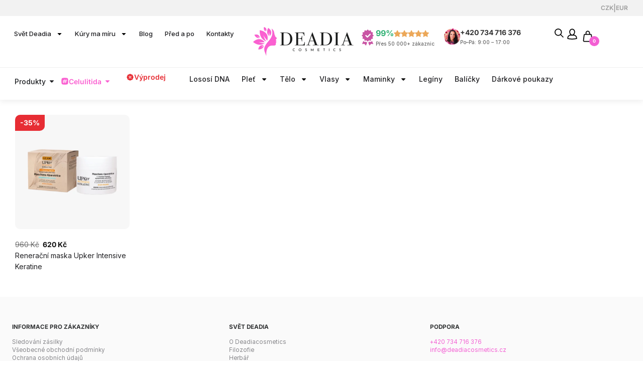

--- FILE ---
content_type: text/html; charset=UTF-8
request_url: https://deadiacosmetics.cz/kategorie-produktu/pece-o-vlasy/extra-vlasova-pece/?alg_currency=CZK
body_size: 45421
content:
<!DOCTYPE html>
<html lang="cs" prefix="og: https://ogp.me/ns#">
<head>
	<meta charset="UTF-8">
	<meta name="viewport" content="width=device-width, initial-scale=1.0, viewport-fit=cover" />		<script>(function(html){html.className = html.className.replace(/\bno-js\b/,'js')})(document.documentElement);</script>
	<style>img:is([sizes="auto" i], [sizes^="auto," i]) { contain-intrinsic-size: 3000px 1500px }</style>
	    <link rel="preload" href="https://deadia.sk/wp-content/uploads/2025/05/Vector.svg" as="image">
    <link rel="preload" href="https://deadia.sk/wp-content/uploads/2025/05/star-filled-1.svg" as="image">
    <style>
    .spokojene-zakaznice-wrapper {
        display: flex !important;
        align-items: center !important;
        gap: 6px !important;
        font-family: "Inter", sans-serif !important;
    }
    /* Oprava pro sticky container - zabránit duplikaci */
    .elementor-sticky--active .spokojene-zakaznice-wrapper {
        position: relative !important;
    }
    .spokojene-zakaznice-icon {
        flex-shrink: 0 !important;
    }
    .spokojene-zakaznice-icon img {
        display: flex !important;
        width: 32px !important;
        height: 32px !important;
        max-width: 32px !important;
        max-height: 32px !important;
    }
    .spokojene-zakaznice-percentage {
        font-size: 16px !important;
        font-weight: bold !important;
        color: #31B275 !important;
    }
    .spokojene-zakaznice-stars {
        display: flex !important;
        gap: 1px !important;
    }
    .spokojene-zakaznice-stars .star {
        width: 14px !important;
        height: 14px !important;
        max-width: 14px !important;
        max-height: 14px !important;
    }
    </style>
        <link rel="preload" href="https://deadia.sk/wp-content/uploads/2025/05/Misa-circle.webp" as="image">
    <style>
    .zavolani-wrapper {
        display: flex !important;
        align-items: center !important;
        gap: 6px !important;
        font-family: "Inter", sans-serif !important;
    }
    /* Oprava pro sticky container - zabránit duplikaci */
    .elementor-sticky--active .zavolani-wrapper {
        position: relative !important;
    }
    .zavolani-icon {
        flex-shrink: 0 !important;
        position: relative !important;
    }
    .zavolani-icon img {
        display: flex !important;
        width: 32px !important;
        height: 32px !important;
        max-width: 32px !important;
        max-height: 32px !important;
    }
    .zavolani-tel-active { 
        color: #31b275 !important; 
    }
    </style>
    <meta name="viewport" content="width=device-width, initial-scale=1" />
<!-- Optimalizace pro vyhledávače podle Rank Math - https://rankmath.com/ -->
<title>Extra vlasová péče - Deadia Cosmetics</title>
<meta name="robots" content="follow, index, max-snippet:-1, max-video-preview:-1, max-image-preview:large"/>
<link rel="canonical" href="https://deadiacosmetics.cz/kategorie-produktu/pece-o-vlasy/extra-vlasova-pece/" />
<meta property="og:locale" content="cs_CZ" />
<meta property="og:type" content="article" />
<meta property="og:title" content="Extra vlasová péče - Deadia Cosmetics" />
<meta property="og:url" content="https://deadiacosmetics.cz/kategorie-produktu/pece-o-vlasy/extra-vlasova-pece/" />
<meta property="og:site_name" content="Deadia Cosmetics" />
<meta name="twitter:card" content="summary_large_image" />
<meta name="twitter:title" content="Extra vlasová péče - Deadia Cosmetics" />
<meta name="twitter:label1" content="Produkty" />
<meta name="twitter:data1" content="1" />
<script type="application/ld+json" class="rank-math-schema">{"@context":"https://schema.org","@graph":[{"@type":"Organization","@id":"https://deadiacosmetics.cz/#organization","name":"Deadia Cosmetics"},{"@type":"WebSite","@id":"https://deadiacosmetics.cz/#website","url":"https://deadiacosmetics.cz","name":"Deadia Cosmetics","publisher":{"@id":"https://deadiacosmetics.cz/#organization"},"inLanguage":"cs"},{"@type":"CollectionPage","@id":"https://deadiacosmetics.cz/kategorie-produktu/pece-o-vlasy/extra-vlasova-pece/#webpage","url":"https://deadiacosmetics.cz/kategorie-produktu/pece-o-vlasy/extra-vlasova-pece/","name":"Extra vlasov\u00e1 p\u00e9\u010de - Deadia Cosmetics","isPartOf":{"@id":"https://deadiacosmetics.cz/#website"},"inLanguage":"cs"}]}</script>
<!-- /Rank Math WordPress SEO plugin -->

<link rel='dns-prefetch' href='//cdn.jsdelivr.net' />
<link rel='prefetch' href='https://deadiacosmetics.cz/wp-content/themes/flatsome/assets/js/flatsome.js?ver=e1ad26bd5672989785e1' />
<link rel='prefetch' href='https://deadiacosmetics.cz/wp-content/themes/flatsome/assets/js/chunk.slider.js?ver=3.19.12' />
<link rel='prefetch' href='https://deadiacosmetics.cz/wp-content/themes/flatsome/assets/js/chunk.popups.js?ver=3.19.12' />
<link rel='prefetch' href='https://deadiacosmetics.cz/wp-content/themes/flatsome/assets/js/chunk.tooltips.js?ver=3.19.12' />
<link rel='prefetch' href='https://deadiacosmetics.cz/wp-content/themes/flatsome/assets/js/woocommerce.js?ver=dd6035ce106022a74757' />
<link rel="alternate" type="application/rss+xml" title="Deadia Cosmetics &raquo; RSS zdroj" href="https://deadiacosmetics.cz/feed/" />
<link rel="alternate" type="application/rss+xml" title="Deadia Cosmetics &raquo; RSS komentářů" href="https://deadiacosmetics.cz/comments/feed/" />
<link rel="alternate" type="application/rss+xml" title="Deadia Cosmetics &raquo; Extra vlasová péče Kategorie RSS" href="https://deadiacosmetics.cz/kategorie-produktu/pece-o-vlasy/extra-vlasova-pece/feed/" />
    <style id="ts-slider-critical-css">
        /* Skryjeme původní elementy dokud se nenačte slider */
        .ts-slider-target {
            opacity: 0 !important;
            visibility: hidden !important;
            position: absolute !important;
            pointer-events: none !important;
        }
        /* Zobrazíme elementy uvnitř slideru */
        .ts-slider-slide .ts-slider-target {
            opacity: 1 !important;
            visibility: visible !important;
            position: relative !important;
            pointer-events: auto !important;
        }
        /* Základní layout pro slider wrapper aby se nezměnila výška stránky */
        .ts-slider-wrapper {
            min-height: 200px;
            position: relative;
        }
    </style>
    <script type="text/javascript">
/* <![CDATA[ */
window._wpemojiSettings = {"baseUrl":"https:\/\/s.w.org\/images\/core\/emoji\/16.0.1\/72x72\/","ext":".png","svgUrl":"https:\/\/s.w.org\/images\/core\/emoji\/16.0.1\/svg\/","svgExt":".svg","source":{"concatemoji":"https:\/\/deadiacosmetics.cz\/wp-includes\/js\/wp-emoji-release.min.js?ver=6.8.3"}};
/*! This file is auto-generated */
!function(s,n){var o,i,e;function c(e){try{var t={supportTests:e,timestamp:(new Date).valueOf()};sessionStorage.setItem(o,JSON.stringify(t))}catch(e){}}function p(e,t,n){e.clearRect(0,0,e.canvas.width,e.canvas.height),e.fillText(t,0,0);var t=new Uint32Array(e.getImageData(0,0,e.canvas.width,e.canvas.height).data),a=(e.clearRect(0,0,e.canvas.width,e.canvas.height),e.fillText(n,0,0),new Uint32Array(e.getImageData(0,0,e.canvas.width,e.canvas.height).data));return t.every(function(e,t){return e===a[t]})}function u(e,t){e.clearRect(0,0,e.canvas.width,e.canvas.height),e.fillText(t,0,0);for(var n=e.getImageData(16,16,1,1),a=0;a<n.data.length;a++)if(0!==n.data[a])return!1;return!0}function f(e,t,n,a){switch(t){case"flag":return n(e,"\ud83c\udff3\ufe0f\u200d\u26a7\ufe0f","\ud83c\udff3\ufe0f\u200b\u26a7\ufe0f")?!1:!n(e,"\ud83c\udde8\ud83c\uddf6","\ud83c\udde8\u200b\ud83c\uddf6")&&!n(e,"\ud83c\udff4\udb40\udc67\udb40\udc62\udb40\udc65\udb40\udc6e\udb40\udc67\udb40\udc7f","\ud83c\udff4\u200b\udb40\udc67\u200b\udb40\udc62\u200b\udb40\udc65\u200b\udb40\udc6e\u200b\udb40\udc67\u200b\udb40\udc7f");case"emoji":return!a(e,"\ud83e\udedf")}return!1}function g(e,t,n,a){var r="undefined"!=typeof WorkerGlobalScope&&self instanceof WorkerGlobalScope?new OffscreenCanvas(300,150):s.createElement("canvas"),o=r.getContext("2d",{willReadFrequently:!0}),i=(o.textBaseline="top",o.font="600 32px Arial",{});return e.forEach(function(e){i[e]=t(o,e,n,a)}),i}function t(e){var t=s.createElement("script");t.src=e,t.defer=!0,s.head.appendChild(t)}"undefined"!=typeof Promise&&(o="wpEmojiSettingsSupports",i=["flag","emoji"],n.supports={everything:!0,everythingExceptFlag:!0},e=new Promise(function(e){s.addEventListener("DOMContentLoaded",e,{once:!0})}),new Promise(function(t){var n=function(){try{var e=JSON.parse(sessionStorage.getItem(o));if("object"==typeof e&&"number"==typeof e.timestamp&&(new Date).valueOf()<e.timestamp+604800&&"object"==typeof e.supportTests)return e.supportTests}catch(e){}return null}();if(!n){if("undefined"!=typeof Worker&&"undefined"!=typeof OffscreenCanvas&&"undefined"!=typeof URL&&URL.createObjectURL&&"undefined"!=typeof Blob)try{var e="postMessage("+g.toString()+"("+[JSON.stringify(i),f.toString(),p.toString(),u.toString()].join(",")+"));",a=new Blob([e],{type:"text/javascript"}),r=new Worker(URL.createObjectURL(a),{name:"wpTestEmojiSupports"});return void(r.onmessage=function(e){c(n=e.data),r.terminate(),t(n)})}catch(e){}c(n=g(i,f,p,u))}t(n)}).then(function(e){for(var t in e)n.supports[t]=e[t],n.supports.everything=n.supports.everything&&n.supports[t],"flag"!==t&&(n.supports.everythingExceptFlag=n.supports.everythingExceptFlag&&n.supports[t]);n.supports.everythingExceptFlag=n.supports.everythingExceptFlag&&!n.supports.flag,n.DOMReady=!1,n.readyCallback=function(){n.DOMReady=!0}}).then(function(){return e}).then(function(){var e;n.supports.everything||(n.readyCallback(),(e=n.source||{}).concatemoji?t(e.concatemoji):e.wpemoji&&e.twemoji&&(t(e.twemoji),t(e.wpemoji)))}))}((window,document),window._wpemojiSettings);
/* ]]> */
</script>
<link rel='stylesheet' id='spokojene-zakaznice-css' href='https://deadiacosmetics.cz/wp-content/plugins/wp-tools-core/snippets/spokojene-zakaznice/css/spokojene-zakaznice.css?ver=1.0.0' type='text/css' media='all' />
<style id='spokojene-zakaznice-inline-css' type='text/css'>

    .spokojene-zakaznice-wrapper {
        display: flex;
        align-items: center;
        gap: 6px;
        font-family: "Inter", sans-serif;
    }
    .spokojene-zakaznice-icon {
        flex-shrink: 0;
    }
    .spokojene-zakaznice-icon img {
        display: flex;
        width: 32px !important;
        height: 32px !important;
        max-width: 32px !important;
        max-height: 32px !important;
    }
    .spokojene-zakaznice-percentage {
        font-size: 16px;
        font-weight: bold;
        color: #31B275;
    }
    .spokojene-zakaznice-stars {
        display: flex;
        gap: 1px;
    }
    .spokojene-zakaznice-stars .star {
        width: 14px !important;
        height: 14px !important;
        max-width: 14px !important;
        max-height: 14px !important;
    }
    
</style>
<link rel='stylesheet' id='zavolani-css' href='https://deadiacosmetics.cz/wp-content/plugins/wp-tools-core/snippets/zavolani/css/zavolani.css?ver=1.0.0' type='text/css' media='all' />
<style id='zavolani-inline-css' type='text/css'>

    .zavolani-wrapper {
        display: flex;
        align-items: center;
        gap: 6px;
        font-family: "Inter", sans-serif;
    }
    .zavolani-icon {
        flex-shrink: 0;
        position: relative;
    }
    .zavolani-icon img {
        display: flex;
        width: 32px !important;
        height: 32px !important;
        max-width: 32px !important;
        max-height: 32px !important;
    }
    .zavolani-tel-active { color: #31b275; }
    
</style>
<style id='wp-emoji-styles-inline-css' type='text/css'>

	img.wp-smiley, img.emoji {
		display: inline !important;
		border: none !important;
		box-shadow: none !important;
		height: 1em !important;
		width: 1em !important;
		margin: 0 0.07em !important;
		vertical-align: -0.1em !important;
		background: none !important;
		padding: 0 !important;
	}
</style>
<style id='wp-block-library-inline-css' type='text/css'>
:root{--wp-admin-theme-color:#007cba;--wp-admin-theme-color--rgb:0,124,186;--wp-admin-theme-color-darker-10:#006ba1;--wp-admin-theme-color-darker-10--rgb:0,107,161;--wp-admin-theme-color-darker-20:#005a87;--wp-admin-theme-color-darker-20--rgb:0,90,135;--wp-admin-border-width-focus:2px;--wp-block-synced-color:#7a00df;--wp-block-synced-color--rgb:122,0,223;--wp-bound-block-color:var(--wp-block-synced-color)}@media (min-resolution:192dpi){:root{--wp-admin-border-width-focus:1.5px}}.wp-element-button{cursor:pointer}:root{--wp--preset--font-size--normal:16px;--wp--preset--font-size--huge:42px}:root .has-very-light-gray-background-color{background-color:#eee}:root .has-very-dark-gray-background-color{background-color:#313131}:root .has-very-light-gray-color{color:#eee}:root .has-very-dark-gray-color{color:#313131}:root .has-vivid-green-cyan-to-vivid-cyan-blue-gradient-background{background:linear-gradient(135deg,#00d084,#0693e3)}:root .has-purple-crush-gradient-background{background:linear-gradient(135deg,#34e2e4,#4721fb 50%,#ab1dfe)}:root .has-hazy-dawn-gradient-background{background:linear-gradient(135deg,#faaca8,#dad0ec)}:root .has-subdued-olive-gradient-background{background:linear-gradient(135deg,#fafae1,#67a671)}:root .has-atomic-cream-gradient-background{background:linear-gradient(135deg,#fdd79a,#004a59)}:root .has-nightshade-gradient-background{background:linear-gradient(135deg,#330968,#31cdcf)}:root .has-midnight-gradient-background{background:linear-gradient(135deg,#020381,#2874fc)}.has-regular-font-size{font-size:1em}.has-larger-font-size{font-size:2.625em}.has-normal-font-size{font-size:var(--wp--preset--font-size--normal)}.has-huge-font-size{font-size:var(--wp--preset--font-size--huge)}.has-text-align-center{text-align:center}.has-text-align-left{text-align:left}.has-text-align-right{text-align:right}#end-resizable-editor-section{display:none}.aligncenter{clear:both}.items-justified-left{justify-content:flex-start}.items-justified-center{justify-content:center}.items-justified-right{justify-content:flex-end}.items-justified-space-between{justify-content:space-between}.screen-reader-text{border:0;clip-path:inset(50%);height:1px;margin:-1px;overflow:hidden;padding:0;position:absolute;width:1px;word-wrap:normal!important}.screen-reader-text:focus{background-color:#ddd;clip-path:none;color:#444;display:block;font-size:1em;height:auto;left:5px;line-height:normal;padding:15px 23px 14px;text-decoration:none;top:5px;width:auto;z-index:100000}html :where(.has-border-color){border-style:solid}html :where([style*=border-top-color]){border-top-style:solid}html :where([style*=border-right-color]){border-right-style:solid}html :where([style*=border-bottom-color]){border-bottom-style:solid}html :where([style*=border-left-color]){border-left-style:solid}html :where([style*=border-width]){border-style:solid}html :where([style*=border-top-width]){border-top-style:solid}html :where([style*=border-right-width]){border-right-style:solid}html :where([style*=border-bottom-width]){border-bottom-style:solid}html :where([style*=border-left-width]){border-left-style:solid}html :where(img[class*=wp-image-]){height:auto;max-width:100%}:where(figure){margin:0 0 1em}html :where(.is-position-sticky){--wp-admin--admin-bar--position-offset:var(--wp-admin--admin-bar--height,0px)}@media screen and (max-width:600px){html :where(.is-position-sticky){--wp-admin--admin-bar--position-offset:0px}}
</style>
<link rel='stylesheet' id='ToretGls-select2-css-css' href='https://cdn.jsdelivr.net/npm/select2@4.1.0-rc.0/dist/css/select2.min.css' type='text/css' media='all' />
<link rel='stylesheet' id='ToretGls-draw-css-css' href='https://deadiacosmetics.cz/wp-content/plugins/toret-gls/vendor/toret/toret-library/src/assets/css/toret-draw.css?ver=1.0.0' type='text/css' media='all' />
<link rel='stylesheet' id='ToretGls-form-css-css' href='https://deadiacosmetics.cz/wp-content/plugins/toret-gls/vendor/toret/toret-library/src/assets/css/toret-draw-form.css?ver=1.0.0' type='text/css' media='all' />
<link rel='stylesheet' id='ToretZasilkovna-select2-css-css' href='https://cdn.jsdelivr.net/npm/select2@4.1.0-rc.0/dist/css/select2.min.css' type='text/css' media='all' />
<link rel='stylesheet' id='ToretZasilkovna-draw-css-css' href='https://deadiacosmetics.cz/wp-content/plugins/toret-zasilkovna/vendor/toret/toret-library/src/assets/css/toret-draw.css?ver=1.0.0' type='text/css' media='all' />
<link rel='stylesheet' id='ToretZasilkovna-form-css-css' href='https://deadiacosmetics.cz/wp-content/plugins/toret-zasilkovna/vendor/toret/toret-library/src/assets/css/toret-draw-form.css?ver=1.0.0' type='text/css' media='all' />
<link rel='stylesheet' id='zasilkovna-public-styles-css' href='https://deadiacosmetics.cz/wp-content/plugins/toret-zasilkovna/assets/css/public.css?ver=8.3.1' type='text/css' media='all' />
<style id='woocommerce-inline-inline-css' type='text/css'>
.woocommerce form .form-row .required { visibility: visible; }
</style>
<link rel='stylesheet' id='wcboost-variation-swatches-css' href='https://deadiacosmetics.cz/wp-content/plugins/wcboost-variation-swatches/assets/css/frontend.css?ver=1.1.2' type='text/css' media='all' />
<style id='wcboost-variation-swatches-inline-css' type='text/css'>
:root { --wcboost-swatches-item-width: 30px; --wcboost-swatches-item-height: 30px; }
</style>
<link rel='stylesheet' id='toret-gls-plugin-styles-css' href='https://deadiacosmetics.cz/wp-content/plugins/toret-gls/public/assets/css/public.css?ver=1.29.0' type='text/css' media='all' />
<link rel='stylesheet' id='toret-gls-popup-styles-toret-css' href='https://deadiacosmetics.cz/wp-content/plugins/toret-gls/includes/pickup-selection/assets/css/toret-branch-popup.css?ver=1.29.0' type='text/css' media='all' />
<link rel='stylesheet' id='toret-srovnavace-zbozi-plugin-styles-css' href='https://deadiacosmetics.cz/wp-content/plugins/toret-srovnavace-zbozi/public/assets/css/public.css?ver=1.15.7' type='text/css' media='all' />
<link rel='stylesheet' id='toret-srovnavace-zbozi-popup-styles-zbozi-template-css' href='https://deadiacosmetics.cz/wp-content/plugins/toret-srovnavace-zbozi/includes/modules/zbozi-mereni-konverzi/zbozi-recenze-template.css?ver=1.15.7' type='text/css' media='all' />
<link rel='stylesheet' id='toret-srovnavace-zbozi-popup-styles-heureka-template-css' href='https://deadiacosmetics.cz/wp-content/plugins/toret-srovnavace-zbozi/includes/modules/overeno-zakazniky/heureka-recenze-template.css?ver=1.15.7' type='text/css' media='all' />
<link rel='stylesheet' id='font-awesome-css' href='https://deadiacosmetics.cz/wp-content/plugins/elementor/assets/lib/font-awesome/css/font-awesome.min.css?ver=4.7.0' type='text/css' media='all' />
<link rel='stylesheet' id='megamenu-style-css' href='https://deadiacosmetics.cz/wp-content/plugins/wp-tools-core/snippets/megamenu/css/megamenu.css?ver=1758498668' type='text/css' media='all' />
<link rel='stylesheet' id='mobile-menu-css-css' href='https://deadiacosmetics.cz/wp-content/plugins/wp-tools-core/snippets/../css/mobile-menu.css?ver=6.8.3' type='text/css' media='all' />
<link rel='stylesheet' id='brands-styles-css' href='https://deadiacosmetics.cz/wp-content/plugins/woocommerce/assets/css/brands.css?ver=10.2.2' type='text/css' media='all' />
<link rel='stylesheet' id='elementor-frontend-css' href='https://deadiacosmetics.cz/wp-content/plugins/elementor/assets/css/frontend.min.css?ver=3.32.5' type='text/css' media='all' />
<link rel='stylesheet' id='widget-divider-css' href='https://deadiacosmetics.cz/wp-content/plugins/elementor/assets/css/widget-divider.min.css?ver=3.32.5' type='text/css' media='all' />
<link rel='stylesheet' id='widget-heading-css' href='https://deadiacosmetics.cz/wp-content/plugins/elementor/assets/css/widget-heading.min.css?ver=3.32.5' type='text/css' media='all' />
<link rel='stylesheet' id='widget-form-css' href='https://deadiacosmetics.cz/wp-content/plugins/elementor-pro/assets/css/widget-form.min.css?ver=3.30.0' type='text/css' media='all' />
<link rel='stylesheet' id='e-popup-css' href='https://deadiacosmetics.cz/wp-content/plugins/elementor-pro/assets/css/conditionals/popup.min.css?ver=3.30.0' type='text/css' media='all' />
<link rel='stylesheet' id='widget-icon-list-css' href='https://deadiacosmetics.cz/wp-content/plugins/elementor/assets/css/widget-icon-list.min.css?ver=3.32.5' type='text/css' media='all' />
<link rel='stylesheet' id='widget-image-css' href='https://deadiacosmetics.cz/wp-content/plugins/elementor/assets/css/widget-image.min.css?ver=3.32.5' type='text/css' media='all' />
<link rel='stylesheet' id='e-animation-slideInLeft-css' href='https://deadiacosmetics.cz/wp-content/plugins/elementor/assets/lib/animations/styles/slideInLeft.min.css?ver=3.32.5' type='text/css' media='all' />
<link rel='stylesheet' id='e-animation-fadeInRight-css' href='https://deadiacosmetics.cz/wp-content/plugins/elementor/assets/lib/animations/styles/fadeInRight.min.css?ver=3.32.5' type='text/css' media='all' />
<link rel='stylesheet' id='widget-nav-menu-css' href='https://deadiacosmetics.cz/wp-content/plugins/elementor-pro/assets/css/widget-nav-menu.min.css?ver=3.30.0' type='text/css' media='all' />
<link rel='stylesheet' id='e-sticky-css' href='https://deadiacosmetics.cz/wp-content/plugins/elementor-pro/assets/css/modules/sticky.min.css?ver=3.30.0' type='text/css' media='all' />
<link rel='stylesheet' id='widget-mega-menu-css' href='https://deadiacosmetics.cz/wp-content/plugins/elementor-pro/assets/css/widget-mega-menu.min.css?ver=3.30.0' type='text/css' media='all' />
<link rel='stylesheet' id='elementor-post-19591-css' href='https://deadiacosmetics.cz/wp-content/uploads/elementor/css/post-19591.css?ver=1769900411' type='text/css' media='all' />
<link rel='stylesheet' id='font-awesome-5-all-css' href='https://deadiacosmetics.cz/wp-content/plugins/elementor/assets/lib/font-awesome/css/all.min.css?ver=3.32.5' type='text/css' media='all' />
<link rel='stylesheet' id='font-awesome-4-shim-css' href='https://deadiacosmetics.cz/wp-content/plugins/elementor/assets/lib/font-awesome/css/v4-shims.min.css?ver=3.32.5' type='text/css' media='all' />
<link rel='stylesheet' id='elementor-post-200784-css' href='https://deadiacosmetics.cz/wp-content/uploads/elementor/css/post-200784.css?ver=1769900414' type='text/css' media='all' />
<link rel='stylesheet' id='elementor-post-160336-css' href='https://deadiacosmetics.cz/wp-content/uploads/elementor/css/post-160336.css?ver=1769900412' type='text/css' media='all' />
<link rel='stylesheet' id='elementor-post-189422-css' href='https://deadiacosmetics.cz/wp-content/uploads/elementor/css/post-189422.css?ver=1769900412' type='text/css' media='all' />
<link rel='stylesheet' id='elementor-post-176073-css' href='https://deadiacosmetics.cz/wp-content/uploads/elementor/css/post-176073.css?ver=1769900604' type='text/css' media='all' />
<link rel='stylesheet' id='wc-pb-checkout-blocks-css' href='https://deadiacosmetics.cz/wp-content/plugins/woocommerce-product-bundles/assets/css/frontend/checkout-blocks.css?ver=8.5.1' type='text/css' media='all' />
<link rel='stylesheet' id='flatsome-swatches-frontend-css' href='https://deadiacosmetics.cz/wp-content/themes/flatsome/assets/css/extensions/flatsome-swatches-frontend.css?ver=3.19.12' type='text/css' media='all' />
<link rel='stylesheet' id='ts-cart-style-css' href='https://deadiacosmetics.cz/wp-content/plugins/ts-commerce/assets/css/cart-style.css?ver=1.0.0' type='text/css' media='all' />
<link rel='stylesheet' id='product-grid-commerce-style-css' href='https://deadiacosmetics.cz/wp-content/plugins/ts-commerce/assets/css/product-grid-commerce-style.css?ver=1.0.1' type='text/css' media='all' />
<link rel='stylesheet' id='ts-product-search-css' href='https://deadiacosmetics.cz/wp-content/plugins/ts-commerce/assets/css/search/frontend-style.css?ver=1.0.0' type='text/css' media='all' />
<link rel='stylesheet' id='wc-bundle-style-css' href='https://deadiacosmetics.cz/wp-content/plugins/woocommerce-product-bundles/assets/css/frontend/woocommerce.css?ver=8.5.1' type='text/css' media='all' />
<link rel='stylesheet' id='flatsome-main-css' href='https://deadiacosmetics.cz/wp-content/themes/flatsome/assets/css/flatsome.css?ver=3.19.12' type='text/css' media='all' />
<style id='flatsome-main-inline-css' type='text/css'>
@font-face {
				font-family: "fl-icons";
				font-display: block;
				src: url(https://deadiacosmetics.cz/wp-content/themes/flatsome/assets/css/icons/fl-icons.eot?v=3.19.12);
				src:
					url(https://deadiacosmetics.cz/wp-content/themes/flatsome/assets/css/icons/fl-icons.eot#iefix?v=3.19.12) format("embedded-opentype"),
					url(https://deadiacosmetics.cz/wp-content/themes/flatsome/assets/css/icons/fl-icons.woff2?v=3.19.12) format("woff2"),
					url(https://deadiacosmetics.cz/wp-content/themes/flatsome/assets/css/icons/fl-icons.ttf?v=3.19.12) format("truetype"),
					url(https://deadiacosmetics.cz/wp-content/themes/flatsome/assets/css/icons/fl-icons.woff?v=3.19.12) format("woff"),
					url(https://deadiacosmetics.cz/wp-content/themes/flatsome/assets/css/icons/fl-icons.svg?v=3.19.12#fl-icons) format("svg");
			}
</style>
<link rel='stylesheet' id='flatsome-shop-css' href='https://deadiacosmetics.cz/wp-content/themes/flatsome/assets/css/flatsome-shop.css?ver=3.19.12' type='text/css' media='all' />
<link rel='stylesheet' id='elementor-gf-local-inter-css' href='https://deadiacosmetics.cz/wp-content/uploads/elementor/google-fonts/css/inter.css?ver=1747821334' type='text/css' media='all' />
<link rel='stylesheet' id='elementor-gf-local-rubik-css' href='https://deadiacosmetics.cz/wp-content/uploads/elementor/google-fonts/css/rubik.css?ver=1747821336' type='text/css' media='all' />
<script type="text/javascript" src="https://deadiacosmetics.cz/wp-includes/js/jquery/jquery.min.js?ver=3.7.1" id="jquery-core-js"></script>
<script type="text/javascript" defer src="https://deadiacosmetics.cz/wp-includes/js/jquery/jquery-migrate.min.js?ver=3.4.1" id="jquery-migrate-js"></script>
<script type="text/javascript" defer src="https://deadiacosmetics.cz/wp-content/plugins/toret-zasilkovna/assets/js/public.js?ver=6.8.3" id="zasilkovna-public-js"></script>
<script type="text/javascript" src="https://deadiacosmetics.cz/wp-content/plugins/woocommerce/assets/js/jquery-blockui/jquery.blockUI.min.js?ver=2.7.0-wc.10.2.2" id="jquery-blockui-js" data-wp-strategy="defer"></script>
<script type="text/javascript" id="wc-add-to-cart-js-extra">
/* <![CDATA[ */
var wc_add_to_cart_params = {"ajax_url":"\/wp-admin\/admin-ajax.php","wc_ajax_url":"\/?wc-ajax=%%endpoint%%","i18n_view_cart":"Zobrazit ko\u0161\u00edk","cart_url":"https:\/\/deadiacosmetics.cz\/kosik\/","is_cart":"","cart_redirect_after_add":"no"};
/* ]]> */
</script>
<script type="text/javascript" src="https://deadiacosmetics.cz/wp-content/plugins/woocommerce/assets/js/frontend/add-to-cart.min.js?ver=10.2.2" id="wc-add-to-cart-js" defer="defer" data-wp-strategy="defer"></script>
<script type="text/javascript" src="https://deadiacosmetics.cz/wp-content/plugins/woocommerce/assets/js/js-cookie/js.cookie.min.js?ver=2.1.4-wc.10.2.2" id="js-cookie-js" data-wp-strategy="defer"></script>
<script type="text/javascript" id="toret-srovnavace-zbozi-plugin-public-script-js-extra">
/* <![CDATA[ */
var tsz_public_localize = {"ajaxurl":"https:\/\/deadiacosmetics.cz\/wp-admin\/admin-ajax.php"};
/* ]]> */
</script>
<script type="text/javascript" defer src="https://deadiacosmetics.cz/wp-content/plugins/toret-srovnavace-zbozi/public/assets/js/public.js?ver=1.15.7" id="toret-srovnavace-zbozi-plugin-public-script-js"></script>
<script type="text/javascript" defer src="https://deadiacosmetics.cz/wp-content/plugins/elementor/assets/lib/font-awesome/js/v4-shims.min.js?ver=3.32.5" id="font-awesome-4-shim-js"></script>
<script type="text/javascript" defer src="https://deadiacosmetics.cz/wp-content/plugins/ts-commerce/assets/js/disable-console.js?ver=1.0.0" id="ts-disable-console-js"></script>
<script type="text/javascript" id="ts-mini-cart-js-extra">
/* <![CDATA[ */
var ts_mini_cart = {"ajax_url":"https:\/\/deadiacosmetics.cz\/wp-admin\/admin-ajax.php","nonce":"5ed50df542","cart_url":"https:\/\/deadiacosmetics.cz\/kosik\/"};
/* ]]> */
</script>
<script type="text/javascript" defer src="https://deadiacosmetics.cz/wp-content/plugins/ts-commerce/assets/js/mini-cart.js?ver=1.0.0" id="ts-mini-cart-js"></script>
<link rel="https://api.w.org/" href="https://deadiacosmetics.cz/wp-json/" /><link rel="alternate" title="JSON" type="application/json" href="https://deadiacosmetics.cz/wp-json/wp/v2/product_cat/436" /><link rel="EditURI" type="application/rsd+xml" title="RSD" href="https://deadiacosmetics.cz/xmlrpc.php?rsd" />
<meta name="generator" content="WordPress 6.8.3" />
		<script type="text/javascript">
				(function(c,l,a,r,i,t,y){
					c[a]=c[a]||function(){(c[a].q=c[a].q||[]).push(arguments)};t=l.createElement(r);t.async=1;
					t.src="https://www.clarity.ms/tag/"+i+"?ref=wordpress";y=l.getElementsByTagName(r)[0];y.parentNode.insertBefore(t,y);
				})(window, document, "clarity", "script", "nbwdfyswnn");
		</script>
		
		<!-- Google Tag Manager -->
		<script>(function(w,d,s,l,i){w[l]=w[l]||[];w[l].push({'gtm.start':new Date().getTime(),event:'gtm.js'});var f=d.getElementsByTagName(s)[0],j=d.createElement(s);j.async=true;j.src="https://sgtm.deadiacosmetics.cz/tk2N5zijxtpdq.js?"+i;f.parentNode.insertBefore(j,f);})(window,document,'script','dataLayer','JOXU=aWQ9R1RNLU5IV0hKUFg1&amp;sort=asc');</script>
		<!-- End Google Tag Manager -->
		    <style>
        .custom-product-grid {
            display: grid;
            grid-template-columns: repeat(4, 1fr);
            gap: 24px;
        }
        @media (max-width: 768px) {
            .custom-product-grid {
                grid-template-columns: repeat(2, 1fr);
            }
        }
        .custom-product-item {
            text-align: center;
        }
        .custom-product-item .product-image {
            position: relative;
            width: 100%;
            padding-bottom: 100%;
        }
        .custom-product-item .product-image img {
            position: absolute;
            top: 0;
            left: 0;
            width: 100%;
            height: 100%;
            object-fit: contain;
            max-width: 100%;
        }
        .product-title {
            font-family: 'Montserrat', sans-serif;
            font-size: 16px;
            font-weight: 400;
            margin: 8px 0;
            color: #303233;
        }
        .product-price {
            font-family: 'Montserrat', sans-serif;
            font-weight: 600;
            margin: 8px 0;
            color: #303233;
        }
    </style>
    		<!-- Ecomail starts growing -->
		<script type="text/javascript">
			;(function (p, l, o, w, i, n, g) {
				if (!p[i]) {
					p.GlobalSnowplowNamespace = p.GlobalSnowplowNamespace || [];
					p.GlobalSnowplowNamespace.push(i);
					p[i] = function () {
						(p[i].q = p[i].q || []).push(arguments)
					};
					p[i].q = p[i].q || [];
					n = l.createElement(o);
					g = l.getElementsByTagName(o)[0];
					n.async = 1;
					n.src = w;
					g.parentNode.insertBefore(n, g)
				}
			}(window, document, "script", "//d1fc8wv8zag5ca.cloudfront.net/2.4.2/sp.js", "ecotrack"));
			window.ecotrack('newTracker', 'cf', 'd2dpiwfhf3tz0r.cloudfront.net', { // Initialise a tracker
				appId: 'deadia'
			});
			window.ecotrack('setUserIdFromLocation', 'ecmid');
			
			window.ecotrack('trackPageView');

		</script>
		<!-- Ecomail stops growing -->
		<script type="text/javascript">
//<![CDATA[
var _hwq = _hwq || [];
    _hwq.push(['setKey', '0ADBA81D45A6196CEBA39EEF8E9B5309']);_hwq.push(['setTopPos', '60']);_hwq.push(['showWidget', '22']);(function() {
    var ho = document.createElement('script'); ho.type = 'text/javascript'; ho.async = true;
    ho.src = 'https://cz.im9.cz/direct/i/gjs.php?n=wdgt&sak=0ADBA81D45A6196CEBA39EEF8E9B5309';
    var s = document.getElementsByTagName('script')[0]; s.parentNode.insertBefore(ho, s);
})();
//]]>
</script><meta name="google-site-verification" content="sNHFkvgzwO6W6QnulRjhPXEal4IxdFkpfFzpbuARFdI" />	<noscript><style>.woocommerce-product-gallery{ opacity: 1 !important; }</style></noscript>
	<meta name="generator" content="Elementor 3.32.5; features: e_font_icon_svg, additional_custom_breakpoints; settings: css_print_method-external, google_font-enabled, font_display-auto">
<style>
	.image-icon-slider{ 
		width:130px;
	}

</style>
<link rel="preload" href="https://cdn.jsdelivr.net/npm/slick-carousel@1.8.1/slick/slick.css" as="style">
<link rel="preload" href="https://cdn.jsdelivr.net/npm/slick-carousel@1.8.1/slick/slick.min.js" as="script">
<style>
.deadia-hero-slick-slider-wrapper {
    visibility: hidden;
    opacity: 0;
}

</style>
<script>
jQuery(document).ready(function($) {
    $('.deadia-hero-slick-slider').on('init', function(event, slick) {
        $('.deadia-hero-slick-slider-wrapper').css({'visibility':'visible', 'opacity':1});
    }).slick({
        centerMode: true,
        centerPadding: '18%',
        slidesToShow: 1,
        infinite: true,
        arrows: false,
        autoplay: true,
        autoplaySpeed: 3000,
        responsive: [
            {
                breakpoint: 768,
                settings: {
                    centerMode: false,
                    slidesToShow: 1,
                    arrows: false,
                    centerPadding: '0px',
                    edgeFriction: 0,
                    variableWidth: false
                }
            }
        ]
    });
});

</script>

<style>
a.aws_result_item.aws_search_more {
    background: #000000;
    color: white;
    font-family: Inter;
    font-size: 14px;
    font-weight: 600;
}
	</style>
<style>
/* Nastavení pro mobilní zařízení */
@media (max-width: 768px) {
    .deadia-hero-slick-slider .slick-slide {
        margin: 0;
    }

    .deadia-hero-slick-slider-wrapper::before,
    .deadia-hero-slick-slider-wrapper::after {
        display: none;
    }
}

/* Nastavení pro desktopová zařízení */
@media (min-width: 769px) {
    .deadia-hero-slick-slider .slick-slide {
        margin-right: 24px;
    }
}

.deadia-hero-slick-slider-wrapper {
    position: relative;
    overflow: hidden;
}

.deadia-hero-slick-slider-wrapper::before,
.deadia-hero-slick-slider-wrapper::after {
    content: '';
    position: absolute;
    top: 0;
    width: 100px;
    height: 100%;
    z-index: 2;
}

.deadia-hero-slick-slider-wrapper::before {
    left: 0;
    background: linear-gradient(to right, #fff, transparent);
}

.deadia-hero-slick-slider-wrapper::after {
    right: 0;
    background: linear-gradient(to left, #fff, transparent);
}

</style>

<script>
document.addEventListener('DOMContentLoaded', function () {
  // Vybere všechny obrázky na stránce
  var images = document.querySelectorAll('img');

  images.forEach(function(img) {
    // Nastaví atribut loading na 'eager'
    img.setAttribute('loading', 'eager');
  });
});</script>
<style>
	.slick_slider_fix_imageID-class{
		
	}
	
	
	.image-insta-slider{ 
		padding: 0 5px 0 5px;
	
	}
	
	@media (max-width: 768px) {
    .image-insta-slider{ 
		padding: 0;
			padding-right: 5px
	
	}
}

</style>
<style>
	.fontW-300{
		font-weight: 300;
	}
	.fontW-400{
		font-weight: 400;
	}
	.fontW-500{
		font-weight: 500;
	}
	.fontW-600{
		font-weight: 600;
	}
	.fontW-700{
		font-weight: 700;
	}
	.fontW-800{
		font-weight: 800;
	}
	.fontW-900{
		font-weight: 900;
	}
	.font-underline{ 
	text-decoration: underline!important;
	}
	.desktop-mobile-break{ 
		display: inline;
}
.desktop-break,
.mobile-break {
  display: none;
}

@media (max-width: 767px) {
  .mobile-break {
    display: inline;
  }
}
	
@media (min-width: 768px) {
	.desktop-break {
    display: inline;
  }
	
.elementor-menu-cart__footer-buttons .elementor-button--checkout {
    display: none;
}

.elementor-menu-cart__footer-buttons .elementor-button--view-cart {
    width: 100%;
}

.button, button, fieldset, input, select, textarea {
    margin-bottom: 0!important;
}
</style>
<style>
    .cross-sells,
    .up-sells,
    .cart-collaterals .cross-sells,
    .woocommerce-cart .cross-sells,
    .related.products,
    .woocommerce .cross-sells,
    div.cross-sells {
        display: none !important;
        visibility: hidden !important;
    }
    </style>			<style>
				.e-con.e-parent:nth-of-type(n+4):not(.e-lazyloaded):not(.e-no-lazyload),
				.e-con.e-parent:nth-of-type(n+4):not(.e-lazyloaded):not(.e-no-lazyload) * {
					background-image: none !important;
				}
				@media screen and (max-height: 1024px) {
					.e-con.e-parent:nth-of-type(n+3):not(.e-lazyloaded):not(.e-no-lazyload),
					.e-con.e-parent:nth-of-type(n+3):not(.e-lazyloaded):not(.e-no-lazyload) * {
						background-image: none !important;
					}
				}
				@media screen and (max-height: 640px) {
					.e-con.e-parent:nth-of-type(n+2):not(.e-lazyloaded):not(.e-no-lazyload),
					.e-con.e-parent:nth-of-type(n+2):not(.e-lazyloaded):not(.e-no-lazyload) * {
						background-image: none !important;
					}
				}
			</style>
			<link rel="icon" href="https://deadiacosmetics.cz/wp-content/uploads/2023/04/cropped-cropped-favicon-1-32x32.png" sizes="32x32" />
<link rel="icon" href="https://deadiacosmetics.cz/wp-content/uploads/2023/04/cropped-cropped-favicon-1-192x192.png" sizes="192x192" />
<link rel="apple-touch-icon" href="https://deadiacosmetics.cz/wp-content/uploads/2023/04/cropped-cropped-favicon-1-180x180.png" />
<meta name="msapplication-TileImage" content="https://deadiacosmetics.cz/wp-content/uploads/2023/04/cropped-cropped-favicon-1-270x270.png" />
<style id="custom-css" type="text/css">:root {--primary-color: #030301;--fs-color-primary: #030301;--fs-color-secondary: #e86acc;--fs-color-success: #7a9c59;--fs-color-alert: #ff4365;--fs-experimental-link-color: #212124;--fs-experimental-link-color-hover: #e86acc;}.tooltipster-base {--tooltip-color: #fff;--tooltip-bg-color: #000;}.off-canvas-right .mfp-content, .off-canvas-left .mfp-content {--drawer-width: 300px;}.off-canvas .mfp-content.off-canvas-cart {--drawer-width: 360px;}.container-width, .full-width .ubermenu-nav, .container, .row{max-width: 1470px}.row.row-collapse{max-width: 1440px}.row.row-small{max-width: 1462.5px}.row.row-large{max-width: 1500px}.header-main{height: 134px}#logo img{max-height: 134px}#logo{width:529px;}#logo img{padding:2px 0;}.header-bottom{min-height: 55px}.header-top{min-height: 40px}.transparent .header-main{height: 265px}.transparent #logo img{max-height: 265px}.has-transparent + .page-title:first-of-type,.has-transparent + #main > .page-title,.has-transparent + #main > div > .page-title,.has-transparent + #main .page-header-wrapper:first-of-type .page-title{padding-top: 315px;}.transparent .header-wrapper{background-color: #ffffff!important;}.transparent .top-divider{display: none;}.header.show-on-scroll,.stuck .header-main{height:104px!important}.stuck #logo img{max-height: 104px!important}.search-form{ width: 36%;}.header-bg-color {background-color: rgba(255,255,255,0.9)}.header-bottom {background-color: rgba(241,241,241,0)}.top-bar-nav > li > a{line-height: 19px }.header-main .nav > li > a{line-height: 74px }.header-wrapper:not(.stuck) .header-main .header-nav{margin-top: 50px }.stuck .header-main .nav > li > a{line-height: 91px }.header-bottom-nav > li > a{line-height: 24px }@media (max-width: 549px) {.header-main{height: 81px}#logo img{max-height: 81px}}.nav-dropdown{border-radius:10px}.nav-dropdown{font-size:80%}.header-top{background-color:#000000!important;}body{color: #030301}h1,h2,h3,h4,h5,h6,.heading-font{color: #b2b2b2;}body{font-size: 93%;}@media screen and (max-width: 549px){body{font-size: 80%;}}body{font-family: Inter, sans-serif;}body {font-weight: 400;font-style: normal;}.nav > li > a {font-family: Inter, sans-serif;}.mobile-sidebar-levels-2 .nav > li > ul > li > a {font-family: Inter, sans-serif;}.nav > li > a,.mobile-sidebar-levels-2 .nav > li > ul > li > a {font-weight: 400;font-style: normal;}h1,h2,h3,h4,h5,h6,.heading-font, .off-canvas-center .nav-sidebar.nav-vertical > li > a{font-family: Inter, sans-serif;}h1,h2,h3,h4,h5,h6,.heading-font,.banner h1,.banner h2 {font-weight: 400;font-style: normal;}.alt-font{font-family: Inter, sans-serif;}.alt-font {font-weight: 400!important;font-style: normal!important;}.header:not(.transparent) .top-bar-nav > li > a {color: #000000;}.header:not(.transparent) .header-nav-main.nav > li > a {color: #b1b2b2;}.header:not(.transparent) .header-nav-main.nav > li > a:hover,.header:not(.transparent) .header-nav-main.nav > li.active > a,.header:not(.transparent) .header-nav-main.nav > li.current > a,.header:not(.transparent) .header-nav-main.nav > li > a.active,.header:not(.transparent) .header-nav-main.nav > li > a.current{color: #e86acc;}.header-nav-main.nav-line-bottom > li > a:before,.header-nav-main.nav-line-grow > li > a:before,.header-nav-main.nav-line > li > a:before,.header-nav-main.nav-box > li > a:hover,.header-nav-main.nav-box > li.active > a,.header-nav-main.nav-pills > li > a:hover,.header-nav-main.nav-pills > li.active > a{color:#FFF!important;background-color: #e86acc;}.widget:where(:not(.widget_shopping_cart)) a{color: #e86acc;}.widget:where(:not(.widget_shopping_cart)) a:hover{color: ;}.widget .tagcloud a:hover{border-color: ; background-color: ;}.is-divider{background-color: #ff4365;}.shop-page-title.featured-title .title-overlay{background-color: #a5a7a9;}.current .breadcrumb-step, [data-icon-label]:after, .button#place_order,.button.checkout,.checkout-button,.single_add_to_cart_button.button, .sticky-add-to-cart-select-options-button{background-color: #212124!important }.star-rating span:before,.star-rating:before, .woocommerce-page .star-rating:before, .stars a:hover:after, .stars a.active:after{color: #e6e63b}.pswp__bg,.mfp-bg.mfp-ready{background-color: rgba(221,51,51,0)}@media screen and (min-width: 550px){.products .box-vertical .box-image{min-width: 670px!important;width: 670px!important;}}.header-main .social-icons,.header-main .cart-icon strong,.header-main .menu-title,.header-main .header-button > .button.is-outline,.header-main .nav > li > a > i:not(.icon-angle-down){color: #b1b2b2!important;}.header-main .header-button > .button.is-outline,.header-main .cart-icon strong:after,.header-main .cart-icon strong{border-color: #b1b2b2!important;}.header-main .header-button > .button:not(.is-outline){background-color: #b1b2b2!important;}.header-main .current-dropdown .cart-icon strong,.header-main .header-button > .button:hover,.header-main .header-button > .button:hover i,.header-main .header-button > .button:hover span{color:#FFF!important;}.header-main .menu-title:hover,.header-main .social-icons a:hover,.header-main .header-button > .button.is-outline:hover,.header-main .nav > li > a:hover > i:not(.icon-angle-down){color: #e86acc!important;}.header-main .current-dropdown .cart-icon strong,.header-main .header-button > .button:hover{background-color: #e86acc!important;}.header-main .current-dropdown .cart-icon strong:after,.header-main .current-dropdown .cart-icon strong,.header-main .header-button > .button:hover{border-color: #e86acc!important;}.footer-2{background-image: url('https://deadiacosmetics.cz/wp-content/uploads/2021/10/deadia_footer.png');}.footer-2{background-color: #f1f1f1}.absolute-footer, html{background-color: rgba(221,44,85,0)}.page-title-small + main .product-container > .row{padding-top:0;}button[name='update_cart'] { display: none; }.nav-vertical-fly-out > li + li {border-top-width: 1px; border-top-style: solid;}/* Custom CSS */.comgate_select img {width: 80px; /* Nastaví šířku všech obrázků na 80px */height: auto; /* Zachová poměr stran obrázků */}.label-new.menu-item > a:after{content:"Nové";}.label-hot.menu-item > a:after{content:"Top";}.label-sale.menu-item > a:after{content:"Sleva";}.label-popular.menu-item > a:after{content:"Oblíbené";}</style>		<style type="text/css" id="wp-custom-css">
			/* Nastavení pro mobilní zařízení */
@media (max-width: 768px) {
    .deadia-hero-slick-slider .slick-slide {
        margin: 0;
    }

    .deadia-hero-slick-slider-wrapper::before,
    .deadia-hero-slick-slider-wrapper::after {
        display: none;
    }
}

/* Nastavení pro desktopová zařízení */
@media (min-width: 769px) {
    .deadia-hero-slick-slider .slick-slide {
        margin-right: 24px;
    }
}

.deadia-hero-slick-slider-wrapper {
    position: relative;
    overflow: hidden;
}
/**/

.woocommerce-MyAccount-navigation {
display:none;
}

.page_item.page-item-135525, 
.page_item.page-item-135527,
.page_item.page-item-135529,
.page_item.page-item-135531 {
    display: none;
}

.woocommerce-account .woocommerce-MyAccount-content {
    width: 100%;
}
.button.icon {
    margin-bottom: 25px;
}

.my-submit-button {
      background: linear-gradient( to left, #e53b68, #ff4365) !important;
      font-size: 16px !important;
      font-weight: bold;
      color: #fff !important;
      border: none !important;
      border-radius: 10px !important;
      margin: 1px 1px 1px 0px !important;
      padding: 10px !important;
      text-transform: capitalize !important;
      letter-spacing: 1px !important;
}
#wpforms-6177-field_0 {
	  background: #e8e8e8;
    border: none;
    border-radius: 3px;
    padding: 12px !important;
	letter-spacing: 1px !important;
	}

#wpforms-6177-field_0-last {
	  background: #e8e8e8;
    border: none;
    border-radius: 3px;
    padding: 12px !important;	
	letter-spacing: 1px !important;
	}


#wpforms-6177-field_1 {
	  background: #e8e8e8;
    border: none;
    border-radius: 3px;
    padding: 12px !important;	
	letter-spacing: 1px !important;
	}


.woocommerce-message.choose-your-gift-notice {
    display: none;
}

.custom-availability {
    font-size: 12px;
    font-weight: bold;
    color: #F0B35B;
}

#menu-item-146746 > a {
    color: #E86ACC; 
    font-weight: bold;
}

li.menu-item-146746 > a {
    color: #E86ACC; 
    font-weight: bold;
}

/* Základní styl pro desktop */
.product-title.product_title.entry-title {
    font-family: 'Inter', sans-serif;
    font-weight: 500;
    font-size: 24px;
    color: #303233;
}

/* Styl pro mobilní zařízení s použitím mediálního dotazu */
@media (max-width: 768px) {
    .product-title.product_title.entry-title {
        font-size: 18px;
    }
}


p.feed-kategorie {
    display: none;
}

box-image .out-of-stock-label {
    background: #fff;
    background: hsla(0, 0%, 100%, .9);
    color: #333;
    font-weight: 700;
    left: 0;
    opacity: .9;
    padding: 20px 0;
    position: absolute;
    right: 0;
    text-align: center;
    text-transform: uppercase;
    top: 40%;
    display: none!important;
}
.out-of-stock-label {
    display: none;
}
		</style>
		<style id="flatsome-swatches-css">.variations th,.variations td {display: block;}.variations .label {display: flex;align-items: center;}.variations .label label {margin: .5em 0;}.ux-swatch-selected-value {font-weight: normal;font-size: .9em;}.variations_form .ux-swatch.selected {box-shadow: 0 0 0 2px var(--fs-color-secondary);}.ux-swatches-in-loop .ux-swatch.selected {box-shadow: 0 0 0 2px var(--fs-color-secondary);}</style><style id="infinite-scroll-css" type="text/css">.page-load-status,.archive .woocommerce-pagination {display: none;}</style><style id="kirki-inline-styles">/* cyrillic-ext */
@font-face {
  font-family: 'Inter';
  font-style: normal;
  font-weight: 400;
  font-display: swap;
  src: url(https://deadiacosmetics.cz/wp-content/fonts/inter/UcCO3FwrK3iLTeHuS_nVMrMxCp50SjIw2boKoduKmMEVuLyfAZJhiI2B.woff2) format('woff2');
  unicode-range: U+0460-052F, U+1C80-1C8A, U+20B4, U+2DE0-2DFF, U+A640-A69F, U+FE2E-FE2F;
}
/* cyrillic */
@font-face {
  font-family: 'Inter';
  font-style: normal;
  font-weight: 400;
  font-display: swap;
  src: url(https://deadiacosmetics.cz/wp-content/fonts/inter/UcCO3FwrK3iLTeHuS_nVMrMxCp50SjIw2boKoduKmMEVuLyfAZthiI2B.woff2) format('woff2');
  unicode-range: U+0301, U+0400-045F, U+0490-0491, U+04B0-04B1, U+2116;
}
/* greek-ext */
@font-face {
  font-family: 'Inter';
  font-style: normal;
  font-weight: 400;
  font-display: swap;
  src: url(https://deadiacosmetics.cz/wp-content/fonts/inter/UcCO3FwrK3iLTeHuS_nVMrMxCp50SjIw2boKoduKmMEVuLyfAZNhiI2B.woff2) format('woff2');
  unicode-range: U+1F00-1FFF;
}
/* greek */
@font-face {
  font-family: 'Inter';
  font-style: normal;
  font-weight: 400;
  font-display: swap;
  src: url(https://deadiacosmetics.cz/wp-content/fonts/inter/UcCO3FwrK3iLTeHuS_nVMrMxCp50SjIw2boKoduKmMEVuLyfAZxhiI2B.woff2) format('woff2');
  unicode-range: U+0370-0377, U+037A-037F, U+0384-038A, U+038C, U+038E-03A1, U+03A3-03FF;
}
/* vietnamese */
@font-face {
  font-family: 'Inter';
  font-style: normal;
  font-weight: 400;
  font-display: swap;
  src: url(https://deadiacosmetics.cz/wp-content/fonts/inter/UcCO3FwrK3iLTeHuS_nVMrMxCp50SjIw2boKoduKmMEVuLyfAZBhiI2B.woff2) format('woff2');
  unicode-range: U+0102-0103, U+0110-0111, U+0128-0129, U+0168-0169, U+01A0-01A1, U+01AF-01B0, U+0300-0301, U+0303-0304, U+0308-0309, U+0323, U+0329, U+1EA0-1EF9, U+20AB;
}
/* latin-ext */
@font-face {
  font-family: 'Inter';
  font-style: normal;
  font-weight: 400;
  font-display: swap;
  src: url(https://deadiacosmetics.cz/wp-content/fonts/inter/UcCO3FwrK3iLTeHuS_nVMrMxCp50SjIw2boKoduKmMEVuLyfAZFhiI2B.woff2) format('woff2');
  unicode-range: U+0100-02BA, U+02BD-02C5, U+02C7-02CC, U+02CE-02D7, U+02DD-02FF, U+0304, U+0308, U+0329, U+1D00-1DBF, U+1E00-1E9F, U+1EF2-1EFF, U+2020, U+20A0-20AB, U+20AD-20C0, U+2113, U+2C60-2C7F, U+A720-A7FF;
}
/* latin */
@font-face {
  font-family: 'Inter';
  font-style: normal;
  font-weight: 400;
  font-display: swap;
  src: url(https://deadiacosmetics.cz/wp-content/fonts/inter/UcCO3FwrK3iLTeHuS_nVMrMxCp50SjIw2boKoduKmMEVuLyfAZ9hiA.woff2) format('woff2');
  unicode-range: U+0000-00FF, U+0131, U+0152-0153, U+02BB-02BC, U+02C6, U+02DA, U+02DC, U+0304, U+0308, U+0329, U+2000-206F, U+20AC, U+2122, U+2191, U+2193, U+2212, U+2215, U+FEFF, U+FFFD;
}</style></head>
<body class="archive tax-product_cat term-extra-vlasova-pece term-436 wp-theme-flatsome theme-flatsome woocommerce woocommerce-page woocommerce-no-js full-width header-shadow bg-fill lightbox nav-dropdown-has-arrow nav-dropdown-has-shadow nav-dropdown-has-border parallax-mobile mobile-submenu-slide mobile-submenu-slide-levels-1 elementor-page-176073 elementor-default elementor-template-full-width elementor-kit-19591 currency-czk">
		<div data-elementor-type="header" data-elementor-id="189422" class="elementor elementor-189422 elementor-location-header" data-elementor-post-type="elementor_library">
			<div class="elementor-element elementor-element-6a7b628 e-con-full elementor-hidden-desktop elementor-hidden-tablet elementor-hidden-mobile e-flex e-con e-parent" data-id="6a7b628" data-element_type="container">
				<div class="elementor-element elementor-element-6ca6137 elementor-widget elementor-widget-html" data-id="6ca6137" data-element_type="widget" data-widget_type="html.default">
				<div class="elementor-widget-container">
					<style>
    .holiday-bar {
        background-color: #15803d;
        color: white;
        width: 100%;
        margin: 0;
    }

    .holiday-bar-container {
        max-width: 1240px;
        margin: 0 auto;
        padding: 0 1rem;
        box-sizing: border-box;
    }

    .holiday-bar-content {
        display: flex;
        justify-content: center;
        align-items: center;
        padding: 0.5rem 0;
    }

    .holiday-bar-items {
        display: flex;
        align-items: center;
        gap: 2rem;
    }

    .holiday-bar-item {
        display: flex;
        align-items: center;
    }

    .holiday-bar-icon {
        margin-right: 0.5rem;
        opacity: 0.9;
        font-size: 0.9rem;
    }

    .holiday-bar-text {
        font-size: 0.9rem;
        white-space: nowrap;
    }

    .holiday-bar-divider {
        width: 1px;
        height: 1rem;
        background-color: rgba(255, 255, 255, 0.3);
    }

    .holiday-bar-link {
        color: white;
        text-decoration: none;
        display: flex;
        align-items: center;
        transition: color 0.2s ease;
    }

    .holiday-bar-link:hover {
        color: #bbf7d0;
    }

    .holiday-bar-mobile-toggle {
        display: none;
        width: 100%;
        background: none;
        border: none;
        color: white;
        cursor: pointer;
        text-align: left;
        height: 28px;
        padding: 0 10px;
        
    margin-right: 0px;
    margin-bottom: 0px;

    }

    .holiday-bar-popup {
        display: none;
        background-color: #15803d;
        padding: 0.75rem 10px;
        border-top: 1px solid rgba(255, 255, 255, 0.1);
        width: 100%;
        box-sizing: border-box;
    }

    @media (max-width: 768px) {
        .holiday-bar-container {
            padding: 0;
            width: 100%;
        }
        
        .holiday-bar-items {
            display: none;
        }

        .holiday-bar-mobile-toggle {
            display: flex;
            align-items: center;
            justify-content: space-between;
        }

        .holiday-bar-text {
            font-size: 12px;
        }

        .holiday-bar-popup {
            font-size: 12px;
        }

        .holiday-bar-popup .holiday-bar-item {
            margin-bottom: 0.75rem;
        }

        .holiday-bar-popup .holiday-bar-item:last-child {
            margin-bottom: 0;
        }

        .holiday-bar-icon {
            font-size: 12px;
        }
        
        .holiday-bar-content {
            padding: 0;
        }
    }
</style>

<div class="holiday-bar">
    <div class="holiday-bar-container">
        <!-- Desktop verze -->
        <div class="holiday-bar-content">
            <div class="holiday-bar-items">
                <div class="holiday-bar-item">
                    <i class="fas fa-store holiday-bar-icon"></i>
                    <span class="holiday-bar-text">Showroom otevřen do 23.12., poté od 3.1.</span>
                </div>
                <div class="holiday-bar-divider"></div>
                <div class="holiday-bar-item">
                    <i class="fas fa-gift holiday-bar-icon"></i>
                    <a href="https://deadiacosmetics.cz/obchod/darkovy-poukaz/" class="holiday-bar-link holiday-bar-text">
                        <span>Dárkový poukaz doručíme ihned</span>
                    </a>
                </div>
            </div>

            <!-- Mobilní toggle -->
            <button class="holiday-bar-mobile-toggle" onclick="togglePopup()">
                <div class="holiday-bar-toggle-text">
                    <i class="fas fa-info-circle holiday-bar-icon"></i>
                    <span class="holiday-bar-text">Informace k vánočním svátkům</span>
                </div>
                <i class="fas fa-chevron-down"></i>
            </button>
        </div>

        <!-- Mobilní popup -->
        <div class="holiday-bar-popup">
            <div class="holiday-bar-item">
                <i class="fas fa-store holiday-bar-icon"></i>
                <span>Showroom má otevřeno do 23.12., znovu otevíráme 3.1.</span>
            </div>
            <div class="holiday-bar-item">
                <i class="fas fa-gift holiday-bar-icon"></i>
                <a href="https://deadiacosmetics.cz/obchod/darkovy-poukaz/" class="holiday-bar-link">
                    <span>Elektronický dárkový poukaz doručíme obratem</span>
                </a>
            </div>
        </div>
    </div>
</div>

<script>
    function togglePopup() {
        const popup = document.querySelector('.holiday-bar-popup');
        const chevron = document.querySelector('.fa-chevron-down');
        popup.style.display = popup.style.display === 'block' ? 'none' : 'block';
        chevron.style.transform = popup.style.display === 'block' ? 'rotate(180deg)' : '';
    }
</script>				</div>
				</div>
				</div>
		<div class="elementor-element elementor-element-a38084c elementor-hidden-desktop elementor-hidden-tablet elementor-hidden-mobile e-flex e-con-boxed e-con e-parent" data-id="a38084c" data-element_type="container" data-settings="{&quot;background_background&quot;:&quot;classic&quot;}">
					<div class="e-con-inner">
				<div class="elementor-element elementor-element-0ab1813 elementor-widget elementor-widget-heading" data-id="0ab1813" data-element_type="widget" data-widget_type="heading.default">
				<div class="elementor-widget-container">
					<div class="elementor-heading-title elementor-size-default">CYBER MONDAY JE TADY! S kódem CM získáte 25 % na korejskou kosmetiku a 35 % na vše ostatní 🎁. DOPRAVA ZDARMA Platí do  půlnoci 1. 12.!</div>				</div>
				</div>
					</div>
				</div>
		<div class="elementor-element elementor-element-7dfc387f elementor-hidden-tablet elementor-hidden-mobile e-flex e-con-boxed e-con e-parent" data-id="7dfc387f" data-element_type="container" data-settings="{&quot;background_background&quot;:&quot;classic&quot;}">
					<div class="e-con-inner">
				<div class="elementor-element elementor-element-4cf61474 elementor-widget elementor-widget-heading" data-id="4cf61474" data-element_type="widget" data-widget_type="heading.default">
				<div class="elementor-widget-container">
					<div class="elementor-heading-title elementor-size-default"><a href="?currency=EUR">EUR</a></div>				</div>
				</div>
				<div class="elementor-element elementor-element-1b48694a elementor-widget elementor-widget-heading" data-id="1b48694a" data-element_type="widget" data-widget_type="heading.default">
				<div class="elementor-widget-container">
					<div class="elementor-heading-title elementor-size-default">|</div>				</div>
				</div>
				<div class="elementor-element elementor-element-57ae9836 elementor-widget elementor-widget-heading" data-id="57ae9836" data-element_type="widget" data-widget_type="heading.default">
				<div class="elementor-widget-container">
					<div class="elementor-heading-title elementor-size-default"><a href="?currency=CZK">CZK</a></div>				</div>
				</div>
					</div>
				</div>
		<div class="elementor-element elementor-element-18e07725 e-flex e-con-boxed e-con e-parent" data-id="18e07725" data-element_type="container" data-settings="{&quot;background_background&quot;:&quot;classic&quot;,&quot;sticky&quot;:&quot;top&quot;,&quot;sticky_on&quot;:[&quot;desktop&quot;,&quot;tablet&quot;,&quot;mobile&quot;],&quot;sticky_offset&quot;:0,&quot;sticky_effects_offset&quot;:0,&quot;sticky_anchor_link_offset&quot;:0}">
					<div class="e-con-inner">
		<div class="elementor-element elementor-element-152de03f e-con-full elementor-hidden-desktop e-flex e-con e-child" data-id="152de03f" data-element_type="container">
				<div class="elementor-element elementor-element-59b218a elementor-view-default elementor-widget elementor-widget-icon" data-id="59b218a" data-element_type="widget" id="open-menu" data-widget_type="icon.default">
				<div class="elementor-widget-container">
							<div class="elementor-icon-wrapper">
			<a class="elementor-icon" href="#">
			<svg xmlns="http://www.w3.org/2000/svg" fill="#000000" width="800px" height="800px" viewBox="0 0 24 24"><path d="M3.5,7 C3.22385763,7 3,6.77614237 3,6.5 C3,6.22385763 3.22385763,6 3.5,6 L20.5,6 C20.7761424,6 21,6.22385763 21,6.5 C21,6.77614237 20.7761424,7 20.5,7 L3.5,7 Z M3.5,12 C3.22385763,12 3,11.7761424 3,11.5 C3,11.2238576 3.22385763,11 3.5,11 L20.5,11 C20.7761424,11 21,11.2238576 21,11.5 C21,11.7761424 20.7761424,12 20.5,12 L3.5,12 Z M3.5,17 C3.22385763,17 3,16.7761424 3,16.5 C3,16.2238576 3.22385763,16 3.5,16 L20.5,16 C20.7761424,16 21,16.2238576 21,16.5 C21,16.7761424 20.7761424,17 20.5,17 L3.5,17 Z"></path></svg>			</a>
		</div>
						</div>
				</div>
				</div>
		<div class="elementor-element elementor-element-c1bd9df e-con-full elementor-hidden-mobile e-flex e-con e-child" data-id="c1bd9df" data-element_type="container">
				<div class="elementor-element elementor-element-2897cf54 elementor-nav-menu--dropdown-tablet elementor-nav-menu__text-align-aside elementor-nav-menu--toggle elementor-nav-menu--burger elementor-widget elementor-widget-nav-menu" data-id="2897cf54" data-element_type="widget" data-settings="{&quot;layout&quot;:&quot;horizontal&quot;,&quot;submenu_icon&quot;:{&quot;value&quot;:&quot;&lt;svg class=\&quot;e-font-icon-svg e-fas-caret-down\&quot; viewBox=\&quot;0 0 320 512\&quot; xmlns=\&quot;http:\/\/www.w3.org\/2000\/svg\&quot;&gt;&lt;path d=\&quot;M31.3 192h257.3c17.8 0 26.7 21.5 14.1 34.1L174.1 354.8c-7.8 7.8-20.5 7.8-28.3 0L17.2 226.1C4.6 213.5 13.5 192 31.3 192z\&quot;&gt;&lt;\/path&gt;&lt;\/svg&gt;&quot;,&quot;library&quot;:&quot;fa-solid&quot;},&quot;toggle&quot;:&quot;burger&quot;}" data-widget_type="nav-menu.default">
				<div class="elementor-widget-container">
								<nav aria-label="Menu" class="elementor-nav-menu--main elementor-nav-menu__container elementor-nav-menu--layout-horizontal e--pointer-underline e--animation-fade">
				<ul id="menu-1-2897cf54" class="elementor-nav-menu"><li class="menu-item menu-item-type-post_type menu-item-object-page menu-item-has-children menu-item-160269"><a href="https://deadiacosmetics.cz/svet-deadia/" class="elementor-item">Svět Deadia</a>
<ul class="sub-menu elementor-nav-menu--dropdown">
	<li class="menu-item menu-item-type-post_type menu-item-object-page menu-item-171797"><a href="https://deadiacosmetics.cz/o-nas/" class="elementor-sub-item">O nás</a></li>
	<li class="menu-item menu-item-type-post_type menu-item-object-page menu-item-160271"><a href="https://deadiacosmetics.cz/filozofie/" class="elementor-sub-item">Filozofie</a></li>
	<li class="menu-item menu-item-type-post_type menu-item-object-page menu-item-160272"><a href="https://deadiacosmetics.cz/herbar/" class="elementor-sub-item">Herbář ingrediencí</a></li>
	<li class="menu-item menu-item-type-post_type menu-item-object-page menu-item-182653"><a href="https://deadiacosmetics.cz/studie-guam/" class="elementor-sub-item">Studie GUAM</a></li>
	<li class="menu-item menu-item-type-custom menu-item-object-custom menu-item-188562"><a href="https://deadiacosmetics.cz/kontaktujte-nas/" class="elementor-sub-item">Kontakty</a></li>
</ul>
</li>
<li class="menu-item menu-item-type-post_type menu-item-object-page menu-item-has-children menu-item-186324"><a href="https://deadiacosmetics.cz/bozska-poradna/" class="elementor-item">Kúry ma míru</a>
<ul class="sub-menu elementor-nav-menu--dropdown">
	<li class="menu-item menu-item-type-post_type menu-item-object-page menu-item-160275"><a href="https://deadiacosmetics.cz/hubnouci-kura-na-miru/" class="elementor-sub-item">Hubnoucí kúra na míru</a></li>
	<li class="menu-item menu-item-type-post_type menu-item-object-page menu-item-188854"><a href="https://deadiacosmetics.cz/hydratacni-kura-na-miru/" class="elementor-sub-item">Hydratační kúra na míru</a></li>
	<li class="menu-item menu-item-type-custom menu-item-object-custom menu-item-191807"><a href="https://deadiacosmetics.cz/pred-a-po/" class="elementor-sub-item">Naše proměny</a></li>
	<li class="menu-item menu-item-type-post_type menu-item-object-page menu-item-160276"><a href="https://deadiacosmetics.cz/cvicebni-videa/" class="elementor-sub-item">Naše cvičební videa</a></li>
</ul>
</li>
<li class="menu-item menu-item-type-post_type menu-item-object-page menu-item-160277"><a href="https://deadiacosmetics.cz/blog/" class="elementor-item">Blog</a></li>
<li class="menu-item menu-item-type-custom menu-item-object-custom menu-item-191806"><a href="https://deadiacosmetics.cz/pred-a-po/" class="elementor-item">Před a po</a></li>
<li class="menu-item menu-item-type-custom menu-item-object-custom menu-item-200721"><a href="https://deadiacosmetics.cz/kontaktujte-nas/" class="elementor-item">Kontakty</a></li>
</ul>			</nav>
					<div class="elementor-menu-toggle" role="button" tabindex="0" aria-label="Menu Toggle" aria-expanded="false">
			<svg aria-hidden="true" role="presentation" class="elementor-menu-toggle__icon--open e-font-icon-svg e-eicon-menu-bar" viewBox="0 0 1000 1000" xmlns="http://www.w3.org/2000/svg"><path d="M104 333H896C929 333 958 304 958 271S929 208 896 208H104C71 208 42 237 42 271S71 333 104 333ZM104 583H896C929 583 958 554 958 521S929 458 896 458H104C71 458 42 487 42 521S71 583 104 583ZM104 833H896C929 833 958 804 958 771S929 708 896 708H104C71 708 42 737 42 771S71 833 104 833Z"></path></svg><svg aria-hidden="true" role="presentation" class="elementor-menu-toggle__icon--close e-font-icon-svg e-eicon-close" viewBox="0 0 1000 1000" xmlns="http://www.w3.org/2000/svg"><path d="M742 167L500 408 258 167C246 154 233 150 217 150 196 150 179 158 167 167 154 179 150 196 150 212 150 229 154 242 171 254L408 500 167 742C138 771 138 800 167 829 196 858 225 858 254 829L496 587 738 829C750 842 767 846 783 846 800 846 817 842 829 829 842 817 846 804 846 783 846 767 842 750 829 737L588 500 833 258C863 229 863 200 833 171 804 137 775 137 742 167Z"></path></svg>		</div>
					<nav class="elementor-nav-menu--dropdown elementor-nav-menu__container" aria-hidden="true">
				<ul id="menu-2-2897cf54" class="elementor-nav-menu"><li class="menu-item menu-item-type-post_type menu-item-object-page menu-item-has-children menu-item-160269"><a href="https://deadiacosmetics.cz/svet-deadia/" class="elementor-item" tabindex="-1">Svět Deadia</a>
<ul class="sub-menu elementor-nav-menu--dropdown">
	<li class="menu-item menu-item-type-post_type menu-item-object-page menu-item-171797"><a href="https://deadiacosmetics.cz/o-nas/" class="elementor-sub-item" tabindex="-1">O nás</a></li>
	<li class="menu-item menu-item-type-post_type menu-item-object-page menu-item-160271"><a href="https://deadiacosmetics.cz/filozofie/" class="elementor-sub-item" tabindex="-1">Filozofie</a></li>
	<li class="menu-item menu-item-type-post_type menu-item-object-page menu-item-160272"><a href="https://deadiacosmetics.cz/herbar/" class="elementor-sub-item" tabindex="-1">Herbář ingrediencí</a></li>
	<li class="menu-item menu-item-type-post_type menu-item-object-page menu-item-182653"><a href="https://deadiacosmetics.cz/studie-guam/" class="elementor-sub-item" tabindex="-1">Studie GUAM</a></li>
	<li class="menu-item menu-item-type-custom menu-item-object-custom menu-item-188562"><a href="https://deadiacosmetics.cz/kontaktujte-nas/" class="elementor-sub-item" tabindex="-1">Kontakty</a></li>
</ul>
</li>
<li class="menu-item menu-item-type-post_type menu-item-object-page menu-item-has-children menu-item-186324"><a href="https://deadiacosmetics.cz/bozska-poradna/" class="elementor-item" tabindex="-1">Kúry ma míru</a>
<ul class="sub-menu elementor-nav-menu--dropdown">
	<li class="menu-item menu-item-type-post_type menu-item-object-page menu-item-160275"><a href="https://deadiacosmetics.cz/hubnouci-kura-na-miru/" class="elementor-sub-item" tabindex="-1">Hubnoucí kúra na míru</a></li>
	<li class="menu-item menu-item-type-post_type menu-item-object-page menu-item-188854"><a href="https://deadiacosmetics.cz/hydratacni-kura-na-miru/" class="elementor-sub-item" tabindex="-1">Hydratační kúra na míru</a></li>
	<li class="menu-item menu-item-type-custom menu-item-object-custom menu-item-191807"><a href="https://deadiacosmetics.cz/pred-a-po/" class="elementor-sub-item" tabindex="-1">Naše proměny</a></li>
	<li class="menu-item menu-item-type-post_type menu-item-object-page menu-item-160276"><a href="https://deadiacosmetics.cz/cvicebni-videa/" class="elementor-sub-item" tabindex="-1">Naše cvičební videa</a></li>
</ul>
</li>
<li class="menu-item menu-item-type-post_type menu-item-object-page menu-item-160277"><a href="https://deadiacosmetics.cz/blog/" class="elementor-item" tabindex="-1">Blog</a></li>
<li class="menu-item menu-item-type-custom menu-item-object-custom menu-item-191806"><a href="https://deadiacosmetics.cz/pred-a-po/" class="elementor-item" tabindex="-1">Před a po</a></li>
<li class="menu-item menu-item-type-custom menu-item-object-custom menu-item-200721"><a href="https://deadiacosmetics.cz/kontaktujte-nas/" class="elementor-item" tabindex="-1">Kontakty</a></li>
</ul>			</nav>
						</div>
				</div>
				</div>
		<div class="elementor-element elementor-element-5b392fd e-con-full e-flex e-con e-child" data-id="5b392fd" data-element_type="container">
		<div class="elementor-element elementor-element-78b26081 e-con-full e-flex e-con e-child" data-id="78b26081" data-element_type="container">
				<div class="elementor-element elementor-element-7db516b7 elementor-widget elementor-widget-image" data-id="7db516b7" data-element_type="widget" data-widget_type="image.default">
				<div class="elementor-widget-container">
																<a href="https://deadiacosmetics.cz/">
							<img src="https://deadiacosmetics.cz/wp-content/uploads/elementor/thumbs/logo-deadia-cosmetics-cz-rc3tsa9cntbwlqs0wyvewludsjklzgbp8x6exyaq2w.webp" title="logo-deadia-cosmetics-cz" alt="logo-deadia-cosmetics-cz" loading="lazy" />								</a>
															</div>
				</div>
				</div>
		<div class="elementor-element elementor-element-f395795 e-con-full elementor-hidden-mobile e-flex e-con e-child" data-id="f395795" data-element_type="container">
		<div class="elementor-element elementor-element-60e7382 e-con-full e-flex e-con e-child" data-id="60e7382" data-element_type="container">
				<div class="elementor-element elementor-element-2634099 elementor-widget elementor-widget-shortcode" data-id="2634099" data-element_type="widget" data-widget_type="shortcode.default">
				<div class="elementor-widget-container">
							<div class="elementor-shortcode">    <div class="spokojene-zakaznice-wrapper" id="spokojene-zakaznice-1">
        <div class="spokojene-zakaznice-icon">
            <img src="https://deadia.sk/wp-content/uploads/2025/05/Vector.svg" alt="Spokojené zákaznice" width="32" height="32" style="width: 32px !important; height: 32px !important; max-width: 32px !important; max-height: 32px !important;">
        </div>
        <div class="spokojene-zakaznice-content">
            <div class="spokojene-zakaznice-top-row">
                <span class="spokojene-zakaznice-percentage">99%</span>
                <div class="spokojene-zakaznice-stars">
                    <img src="https://deadia.sk/wp-content/uploads/2025/05/star-filled-1.svg" class="star" alt="*" width="14" height="14" style="width: 14px !important; height: 14px !important; max-width: 14px !important; max-height: 14px !important;">
                    <img src="https://deadia.sk/wp-content/uploads/2025/05/star-filled-1.svg" class="star" alt="*" width="14" height="14" style="width: 14px !important; height: 14px !important; max-width: 14px !important; max-height: 14px !important;">
                    <img src="https://deadia.sk/wp-content/uploads/2025/05/star-filled-1.svg" class="star" alt="*" width="14" height="14" style="width: 14px !important; height: 14px !important; max-width: 14px !important; max-height: 14px !important;">
                    <img src="https://deadia.sk/wp-content/uploads/2025/05/star-filled-1.svg" class="star" alt="*" width="14" height="14" style="width: 14px !important; height: 14px !important; max-width: 14px !important; max-height: 14px !important;">
                    <img src="https://deadia.sk/wp-content/uploads/2025/05/star-filled-1.svg" class="star" alt="*" width="14" height="14" style="width: 14px !important; height: 14px !important; max-width: 14px !important; max-height: 14px !important;">
                </div>
            </div>
            <div class="spokojene-zakaznice-bottom-row">
                <span class="spokojene-zakaznice-text">Přes 50 000+ zákaznic</span>
            </div>
        </div>
    </div>
    </div>
						</div>
				</div>
				</div>
		<div class="elementor-element elementor-element-94b5f9a e-con-full e-flex e-con e-child" data-id="94b5f9a" data-element_type="container">
				<div class="elementor-element elementor-element-ef6152f elementor-widget elementor-widget-shortcode" data-id="ef6152f" data-element_type="widget" data-widget_type="shortcode.default">
				<div class="elementor-widget-container">
							<div class="elementor-shortcode">    <div class="zavolani-wrapper" id="zavolani-1">
        <div class="zavolani-icon">
            <img src="https://deadia.sk/wp-content/uploads/2025/05/Misa-circle.webp" alt="Zavolání" width="32" height="32" style="width: 32px !important; height: 32px !important; max-width: 32px !important; max-height: 32px !important;">
            <span class="zavolani-status-indicator "></span>
        </div>
        <div class="zavolani-content">
            <div class="zavolani-top-row">
                                    <span class="zavolani-tel zavolani-tel-disabled">+420 734 716 376</span>
                            </div>
            <div class="zavolani-bottom-row">
                <span class="zavolani-text">Po–Pá: 9:00 – 17:00</span>
            </div>
        </div>
    </div>
    </div>
						</div>
				</div>
				</div>
				</div>
		<div class="elementor-element elementor-element-c20c439 e-con-full e-flex e-con e-child" data-id="c20c439" data-element_type="container">
				<div class="elementor-element elementor-element-aa07eaf elementor-hidden-desktop elementor-hidden-tablet elementor-hidden-mobile elementor-widget elementor-widget-shortcode" data-id="aa07eaf" data-element_type="widget" data-widget_type="shortcode.default">
				<div class="elementor-widget-container">
							<div class="elementor-shortcode">[custom_cart_icon]</div>
						</div>
				</div>
				<div class="elementor-element elementor-element-aad5a18 elementor-widget elementor-widget-shortcode" data-id="aad5a18" data-element_type="widget" data-widget_type="shortcode.default">
				<div class="elementor-widget-container">
							<div class="elementor-shortcode">
<div class="cart-icon-container" id="ts-cart-icon-container">
    <!-- Ikona košíku -->
    <div class="cart-icon" onclick="toggleCart(event)">
        <a href="javascript:void(0);">
            <img id="cart-icon-img" src="https://deadiacosmetics.cz/wp-content/uploads/2024/02/svgexport-14.svg" alt="Košík">
            <span class="cart-count">0</span>
        </a>
    </div>

    <!-- Modal košíku -->
    <div id="cart-modal" class="cart-modal hidden">
        <div class="cart-modal-info">
                            <p class="cart-empty" style="color: #E21937">Nemáte žádné zboží ve vašem nákupním košíku.</p>
                    </div>

            </div>
</div>

<!-- Overlay -->
<div id="cart-overlay" class="cart-overlay hidden" onclick="closeCart()"></div>
</div>
						</div>
				</div>
				<div class="elementor-element elementor-element-2d58213 elementor-view-default elementor-widget elementor-widget-icon" data-id="2d58213" data-element_type="widget" data-widget_type="icon.default">
				<div class="elementor-widget-container">
							<div class="elementor-icon-wrapper">
			<a class="elementor-icon" href="http://deadiacosmetics.cz/muj-ucet/">
			<svg xmlns:xlink="http://www.w3.org/1999/xlink" xmlns="http://www.w3.org/2000/svg" class="s1823pp1 sbn1l2g" fill="#000000" data-testid="filterFlyoutSectionNextIcon" style="--sbn1l2g-0:#000000;--s1823pp1-0:24px" width="24" height="24"><defs><symbol xmlns="http://www.w3.org/2000/svg" id="/assets/ic-nav-user-CoM7Mhmq.svg" viewBox="0 0 24 24" fill="none"><path fill-rule="evenodd" clip-rule="evenodd" d="M8.58334 8.20455C8.58334 5.99199 10.1846 4.33334 12 4.33334C13.8155 4.33334 15.4167 5.99199 15.4167 8.20455C15.4167 9.31415 15.005 10.5511 14.3336 11.5015C13.6548 12.4623 12.8134 12.9986 12.0033 13H11.9968C11.1866 12.9986 10.3452 12.4623 9.66642 11.5015C8.99502 10.5511 8.58334 9.31415 8.58334 8.20455ZM8.97237 13.0239C8.78045 12.8167 8.60302 12.5959 8.4413 12.367C7.60459 11.1826 7.08334 9.64678 7.08334 8.20455C7.08334 5.31344 9.2138 2.83334 12 2.83334C14.7862 2.83334 16.9167 5.31344 16.9167 8.20455C16.9167 9.64678 16.3954 11.1826 15.5587 12.367C15.397 12.5959 15.2196 12.8167 15.0276 13.0239C17.9562 13.2902 20.25 15.752 20.25 18.75V20.1308L19.7286 20.2977C19.7288 20.2976 19.7286 20.2977 19.5 19.5833L19.7286 20.2977L19.7266 20.2983L19.7236 20.2992L19.7148 20.302L19.6858 20.3108C19.6614 20.3182 19.6268 20.3284 19.5822 20.341C19.4929 20.3662 19.3634 20.401 19.1941 20.4422C18.8557 20.5247 18.3587 20.6327 17.708 20.74C16.4065 20.9547 14.4906 21.1667 12 21.1667C9.50937 21.1667 7.59353 20.9547 6.292 20.74C5.64129 20.6327 5.14427 20.5247 4.80585 20.4422C4.63665 20.401 4.5071 20.3662 4.41782 20.341C4.37318 20.3284 4.33861 20.3182 4.31419 20.3108L4.28517 20.302L4.27638 20.2992L4.27342 20.2983L4.2723 20.2979L4.5 19.5833C4.27142 20.2977 4.27209 20.2979 4.2723 20.2979L3.75 20.1308V18.75C3.75 15.752 6.04385 13.2902 8.97237 13.0239ZM11.9956 14.5H9.5C7.15255 14.5 5.25 16.4025 5.25 18.75V19.0062C5.55114 19.0774 5.98106 19.1684 6.53612 19.26C7.76064 19.462 9.5948 19.6667 12 19.6667C14.4052 19.6667 16.2394 19.462 17.4639 19.26C18.0189 19.1684 18.4489 19.0774 18.75 19.0062V18.75C18.75 16.4025 16.8475 14.5 14.5 14.5H12.0045C12.003 14.5 12.0015 14.5 12 14.5C11.9985 14.5 11.997 14.5 11.9956 14.5Z" fill="black"></path></symbol></defs><use xlink:href="#/assets/ic-nav-user-CoM7Mhmq.svg"></use></svg>			</a>
		</div>
						</div>
				</div>
				<div class="elementor-element elementor-element-f398598 OpenSearchBox elementor-view-default elementor-widget elementor-widget-icon" data-id="f398598" data-element_type="widget" data-widget_type="icon.default">
				<div class="elementor-widget-container">
							<div class="elementor-icon-wrapper">
			<div class="elementor-icon">
			<svg xmlns:xlink="http://www.w3.org/1999/xlink" xmlns="http://www.w3.org/2000/svg" class="s1vj811m sfjfx4y s1823pp1 sbn1l2g" fill="#000000" data-testid="searchIcon" style="--sbn1l2g-0:#000000;--s1823pp1-0:16px" width="24" height="24"><defs><symbol xmlns="http://www.w3.org/2000/svg" id="/assets/ic-search-CeyTY7gG.svg" viewBox="0 0 24 24"><path d="M15.998 14.804l-.013-.2a7.229 7.229 0 10-1.382 1.382l.201.012L19.806 21 21 19.806l-5.002-5.002zm-5.769.965a5.54 5.54 0 110-11.08 5.54 5.54 0 010 11.08z"></path></symbol></defs><use xlink:href="#/assets/ic-search-CeyTY7gG.svg"></use></svg>			</div>
		</div>
						</div>
				</div>
				</div>
				</div>
					</div>
				</div>
		<div class="elementor-element elementor-element-1f7780ec elementor-hidden-desktop e-flex e-con-boxed e-con e-parent" data-id="1f7780ec" data-element_type="container">
					<div class="e-con-inner">
				<div class="elementor-element elementor-element-761060b3 elementor-hidden-desktop elementor-hidden-tablet elementor-widget elementor-widget-shortcode" data-id="761060b3" data-element_type="widget" data-widget_type="shortcode.default">
				<div class="elementor-widget-container">
							<div class="elementor-shortcode">    
    <div id="custom-mobile-menu" class="custom-mobile-menu">
        <div class="menu-header">
            <div class="menu-icons">
                <a href="https://deadiacosmetics.cz/muj-ucet/" class="menu-icon">
                    <img src="https://deadiacosmetics.cz/wp-content/uploads/2024/02/icon-user.svg" alt="Přihlásit se" class="icon-image">
                    <span>Přihlásit se</span>
                </a>
                <div class="menu-icon">
                    <select class="currency-select" onchange="window.location.href=this.value">
                        <option value="https://deadiacosmetics.cz/?currency=CZK">CZK</option>
                        <option value="https://deadiacosmetics.cz/?currency=EUR">EUR</option>
                    </select>
                    <span>Měna</span>
                </div>
                <a href="https://deadiacosmetics.cz/kosik/" class="menu-icon">
                    <img src="https://deadiacosmetics.cz/wp-content/uploads/2024/02/Frame.svg" alt="Košík" class="icon-image">
                    <span>Košík</span>
                </a>
            </div>
            <div class="menu-close">
                <a href="#" id="close-menu">
                    <img src="https://deadiacosmetics.cz/wp-content/uploads/2024/04/close-button-svgrepo-com.svg" alt="close" class="icon-image">
                </a>
            </div>
        </div>
        <div class="menu-content">
            <!-- Nové Navigační Menu -->
            <nav class="nav-container">
                <div class="nav-section">
                    <div class="nav-item">
                        Kúry na míru
                        <span class="arrow">›</span>
                    </div>
                    <div class="submenu">
                        <a href="https://deadiacosmetics.cz/bozska-poradna/">Božská poradna</a>
                        <a href="https://deadiacosmetics.cz/hubnouci-kura-na-miru/">Hubnoucí kúra na míru</a>
                        <a href="https://deadiacosmetics.cz/hydratacni-kura-na-miru/">Hydratační kúra na míru</a>
                        <a href="https://deadiacosmetics.cz/pred-a-po/">Naše proměny</a>
                        <a href="https://deadiacosmetics.cz/cvicebni-videa/">Naše cvičební videa</a>
                    </div>
                </div>
                <div class="nav-section">
                    <a href="https://deadiacosmetics.cz/obchod/darkovy-poukaz/" class="nav-item no-submenu">
                        Dárkové poukazy
                    </a>
                    <!-- Dárkové poukazy nemají podmenu -->
                </div>
                <div class="nav-section">
                    <a href="https://deadiacosmetics.cz/blog/" class="nav-item no-submenu">
                        Blog
                    </a>
                    <!-- Blog nemá podmenu -->
                </div>
            </nav>
            <!-- Konec Nového Navigačního Menu -->

            <!-- Zbytek původního menu -->
            <div class="menu-title">
                <img src="https://deadiacosmetics.cz/wp-content/uploads/2024/02/svg-hashtag-celul.svg" alt="#" class="icon-image">
                <span>Celulitida</span>
            </div>
            <div class="menu-grid">
                <a href="https://deadiacosmetics.cz/kategorie-produktu/telo/celulitida/zabaly/" class="grid-item">
                    <span>Zábaly / Bahna</span>
                    <img src="https://deadiacosmetics.cz/wp-content/uploads/2024/04/tezka-mobile-nahled.webp" alt="Zábaly / Bahna" class="icon-image-small">
                </a>
                <a href="https://deadiacosmetics.cz/kategorie-produktu/telo/celulitida/kremy_a_gely/" class="grid-item">
                    <span>Krémy a gely</span>
                </a>
                <a href="https://deadiacosmetics.cz/kategorie-produktu/telo/celulitida/doplnky-stravy/" class="grid-item">
                    <span>Doplňky stravy</span>
                    <img src="https://deadiacosmetics.cz/wp-content/uploads/2024/04/doplnky-nahled-mobile.webp" alt="Krémy A Gely" class="icon-image-small">
                </a>
                <a href="https://deadiacosmetics.cz/kategorie-produktu/vyprodej/" class="grid-item">
                    <span style="color:#E72D34;">Výprodej</span>
                    <img src="https://deadiacosmetics.cz/wp-content/uploads/2024/02/percent-svg-sale.svg" alt="Výprodej" class="icon-image-small">
                </a>
            </div>
            <h2 class="section-title">Lososí DNA - Novinka</h2>
            <div class="menu-grid">
                <a href="https://deadiacosmetics.cz/kategorie-produktu/dermaline/" class="grid-item">Zobrazit vše</a>
            </div>
            <h2 class="section-title">Péče o pleť</h2>
            <div class="menu-grid">
                <a href="https://deadiacosmetics.cz/kategorie-produktu/oblicej/bahenni-masky-na-oblicej/" class="grid-item">Bahenní masky na obličej</a>
                <a href="https://deadiacosmetics.cz/kategorie-produktu/oblicej/cisteni/" class="grid-item">Čištění pleti</a>
                <a href="https://deadiacosmetics.cz/kategorie-produktu/oblicej/hydratace/" class="grid-item">Hydratace obličeje</a>
                <a href="https://deadiacosmetics.cz/kategorie-produktu/oblicej/antiage/" class="grid-item">Antiage</a>
            </div>
            <h2 class="section-title">Péče o tělo</h2>
            <div class="menu-grid">
                <a href="https://deadiacosmetics.cz/kategorie-produktu/body-box/" class="grid-item">Body box</a>
                <a href="https://deadiacosmetics.cz/kategorie-produktu/telo/paze/" class="grid-item">Paže</a>
                <a href="https://deadiacosmetics.cz/kategorie-produktu/telo/celulitida/" class="grid-item">Celulitida</a>
                <a href="https://deadiacosmetics.cz/kategorie-produktu/telo/drenazni-produkty/" class="grid-item">Drenážní produkty</a>
                <a href="https://deadiacosmetics.cz/kategorie-produktu/telo/brisko-a-boky/" class="grid-item">Bříško a boky</a>
                <a href="https://deadiacosmetics.cz/kategorie-produktu/telo/hydratace_/" class="grid-item">Hydratace těla</a>
                <a href="https://deadiacosmetics.cz/kategorie-produktu/telo/peeling_sprchove_gely/" class="grid-item">Peelingy a sprchové gely</a>
                <a href="https://deadiacosmetics.cz/kategorie-produktu/telo/strie-a-poprsi/" class="grid-item">Strie a poprsí</a>
                <a href="https://deadiacosmetics.cz/kategorie-produktu/kategorie-baleni-balicku/" class="grid-item">Výhodné balíčky</a>
                <a href="https://deadiacosmetics.cz/kategorie-produktu/pro-muze/" class="grid-item">Pro muže</a>
                <a href="https://deadiacosmetics.cz/kategorie-produktu/sun-produkty/" class="grid-item">Sun produkty</a>
            </div>
            <h2 class="section-title">Péče o vlasy</h2>
            <div class="menu-grid">
                <a href="https://deadiacosmetics.cz/kategorie-produktu/pece-o-vlasy/sampony/" class="grid-item">Šampony</a>
                <a href="https://deadiacosmetics.cz/kategorie-produktu/pece-o-vlasy/kondicionery-a-masky/" class="grid-item">Kondicionéry a masky</a>
                <a href="https://deadiacosmetics.cz/kategorie-produktu/barvy-na-vlasy/" class="grid-item">Barvy na vlasy</a>
                <a href="https://deadiacosmetics.cz/kategorie-produktu/pece-o-vlasy/extra-vlasova-pece/" class="grid-item">Extra vlasová péče</a>
                <a href="https://deadiacosmetics.cz/kategorie-produktu/pece-o-vlasy/regeneracni-kura-na-vlasy/" class="grid-item">Regenerační kúra na vlasy</a>
            </div>
            <h2 class="section-title">Pro maminky</h2>
            <div class="menu-grid">
                <a href="https://deadiacosmetics.cz/kategorie-produktu/tehotne/tehotenstvi/" class="grid-item">V těhotenství</a>
                <a href="https://deadiacosmetics.cz/kategorie-produktu/tehotne/po-porodu/" class="grid-item">Po porodu</a>
                <a href="https://deadiacosmetics.cz/kategorie-produktu/tehotne/po-kojeni/" class="grid-item">Po ukončení kojení</a>
            </div>
            <h2 class="section-title">Funkční oblečení</h2>
            <div class="menu-grid">
                <a href="https://deadiacosmetics.cz/leginy-guam/" class="grid-item">Legíny</a>
            </div>
            <h2 class="section-title">Best of</h2>
            <div class="menu-grid">
                <a href="https://deadiacosmetics.cz/kategorie-produktu/best-of-kamila/" class="grid-item">Best of Kamila</a>
                <a href="https://deadiacosmetics.cz/kategorie-produktu/best-of-gabina/" class="grid-item">Best of Gábina</a>
                <a href="https://deadiacosmetics.cz/kategorie-produktu/best-of-tatiana/" class="grid-item">Best of Tatiana</a>
                <a href="https://deadiacosmetics.cz/kategorie-produktu/best-of-nela/" class="grid-item">Best of Nela</a>
                <a href="https://deadiacosmetics.cz/kategorie-produktu/best-of-evinator/" class="grid-item">Best of Evinator</a>
            </div>
        </div>
    </div>

    </div>
						</div>
				</div>
					</div>
				</div>
		<div class="elementor-element elementor-element-2692d56a elementor-hidden-tablet elementor-hidden-mobile e-flex e-con-boxed e-con e-parent" data-id="2692d56a" data-element_type="container" data-settings="{&quot;background_background&quot;:&quot;classic&quot;,&quot;sticky_on&quot;:[&quot;desktop&quot;],&quot;sticky_offset&quot;:90,&quot;sticky&quot;:&quot;top&quot;,&quot;sticky_effects_offset&quot;:0,&quot;sticky_anchor_link_offset&quot;:0}">
					<div class="e-con-inner">
		<div class="elementor-element elementor-element-77bd39f3 e-con-full e-flex e-con e-child" data-id="77bd39f3" data-element_type="container">
				<div class="elementor-element elementor-element-2f0852f2 elementor-widget__width-initial e-full_width e-n-menu-layout-horizontal e-n-menu-tablet elementor-widget elementor-widget-n-menu" data-id="2f0852f2" data-element_type="widget" data-settings="{&quot;menu_items&quot;:[{&quot;item_title&quot;:&quot;Produkty&quot;,&quot;_id&quot;:&quot;6cde0c5&quot;,&quot;item_dropdown_content&quot;:&quot;yes&quot;,&quot;item_link&quot;:{&quot;url&quot;:&quot;&quot;,&quot;is_external&quot;:&quot;&quot;,&quot;nofollow&quot;:&quot;&quot;,&quot;custom_attributes&quot;:&quot;&quot;},&quot;item_icon&quot;:{&quot;value&quot;:&quot;&quot;,&quot;library&quot;:&quot;&quot;},&quot;item_icon_active&quot;:null,&quot;element_id&quot;:&quot;&quot;}],&quot;item_position_horizontal&quot;:&quot;start&quot;,&quot;content_width&quot;:&quot;full_width&quot;,&quot;item_layout&quot;:&quot;horizontal&quot;,&quot;open_on&quot;:&quot;hover&quot;,&quot;horizontal_scroll&quot;:&quot;disable&quot;,&quot;breakpoint_selector&quot;:&quot;tablet&quot;,&quot;menu_item_title_distance_from_content&quot;:{&quot;unit&quot;:&quot;px&quot;,&quot;size&quot;:0,&quot;sizes&quot;:[]},&quot;menu_item_title_distance_from_content_tablet&quot;:{&quot;unit&quot;:&quot;px&quot;,&quot;size&quot;:&quot;&quot;,&quot;sizes&quot;:[]},&quot;menu_item_title_distance_from_content_mobile&quot;:{&quot;unit&quot;:&quot;px&quot;,&quot;size&quot;:&quot;&quot;,&quot;sizes&quot;:[]}}" data-widget_type="mega-menu.default">
				<div class="elementor-widget-container">
							<nav class="e-n-menu" data-widget-number="789" aria-label="Menu">
					<button class="e-n-menu-toggle" id="menu-toggle-789" aria-haspopup="true" aria-expanded="false" aria-controls="menubar-789" aria-label="Menu Toggle">
			<span class="e-n-menu-toggle-icon e-open">
				<svg class="e-font-icon-svg e-eicon-menu-bar" viewBox="0 0 1000 1000" xmlns="http://www.w3.org/2000/svg"><path d="M104 333H896C929 333 958 304 958 271S929 208 896 208H104C71 208 42 237 42 271S71 333 104 333ZM104 583H896C929 583 958 554 958 521S929 458 896 458H104C71 458 42 487 42 521S71 583 104 583ZM104 833H896C929 833 958 804 958 771S929 708 896 708H104C71 708 42 737 42 771S71 833 104 833Z"></path></svg>			</span>
			<span class="e-n-menu-toggle-icon e-close">
				<svg class="e-font-icon-svg e-eicon-close" viewBox="0 0 1000 1000" xmlns="http://www.w3.org/2000/svg"><path d="M742 167L500 408 258 167C246 154 233 150 217 150 196 150 179 158 167 167 154 179 150 196 150 212 150 229 154 242 171 254L408 500 167 742C138 771 138 800 167 829 196 858 225 858 254 829L496 587 738 829C750 842 767 846 783 846 800 846 817 842 829 829 842 817 846 804 846 783 846 767 842 750 829 737L588 500 833 258C863 229 863 200 833 171 804 137 775 137 742 167Z"></path></svg>			</span>
		</button>
					<div class="e-n-menu-wrapper" id="menubar-789" aria-labelledby="menu-toggle-789">
				<ul class="e-n-menu-heading">
								<li class="e-n-menu-item">
				<div id="e-n-menu-title-7891" class="e-n-menu-title">
					<div class="e-n-menu-title-container">												<span class="e-n-menu-title-text">
							Produkty						</span>
					</div>											<button id="e-n-menu-dropdown-icon-7891" class="e-n-menu-dropdown-icon e-focus" data-tab-index="1" aria-haspopup="true" aria-expanded="false" aria-controls="e-n-menu-content-7891" >
							<span class="e-n-menu-dropdown-icon-opened">
								<svg aria-hidden="true" class="e-font-icon-svg e-fas-caret-up" viewBox="0 0 320 512" xmlns="http://www.w3.org/2000/svg"><path d="M288.662 352H31.338c-17.818 0-26.741-21.543-14.142-34.142l128.662-128.662c7.81-7.81 20.474-7.81 28.284 0l128.662 128.662c12.6 12.599 3.676 34.142-14.142 34.142z"></path></svg>								<span class="elementor-screen-only">Close Produkty</span>
							</span>
							<span class="e-n-menu-dropdown-icon-closed">
								<svg aria-hidden="true" class="e-font-icon-svg e-fas-caret-down" viewBox="0 0 320 512" xmlns="http://www.w3.org/2000/svg"><path d="M31.3 192h257.3c17.8 0 26.7 21.5 14.1 34.1L174.1 354.8c-7.8 7.8-20.5 7.8-28.3 0L17.2 226.1C4.6 213.5 13.5 192 31.3 192z"></path></svg>								<span class="elementor-screen-only">Open Produkty</span>
							</span>
						</button>
									</div>
									<div class="e-n-menu-content">
						<div id="e-n-menu-content-7891" data-tab-index="1" aria-labelledby="e-n-menu-dropdown-icon-7891" class="elementor-element elementor-element-5818accb e-flex e-con-boxed e-con e-child" data-id="5818accb" data-element_type="container">
					<div class="e-con-inner">
		<div class="elementor-element elementor-element-fbaa16a e-con-full e-flex e-con e-child" data-id="fbaa16a" data-element_type="container">
		<div class="elementor-element elementor-element-672e968b e-con-full e-flex e-con e-child" data-id="672e968b" data-element_type="container">
				<div class="elementor-element elementor-element-74c918e4 elementor-widget elementor-widget-heading" data-id="74c918e4" data-element_type="widget" data-widget_type="heading.default">
				<div class="elementor-widget-container">
					<div class="elementor-heading-title elementor-size-default"><a href="https://deadiacosmetics.cz/kategorie-produktu/telo/celulitida/">Celulitida</a></div>				</div>
				</div>
				<div class="elementor-element elementor-element-10b7d19b elementor-widget elementor-widget-heading" data-id="10b7d19b" data-element_type="widget" data-widget_type="heading.default">
				<div class="elementor-widget-container">
					<div class="elementor-heading-title elementor-size-default"><a href="https://deadiacosmetics.cz/kategorie-produktu/telo/celulitida/zabaly/">Zábaly / Bahna</a></div>				</div>
				</div>
				<div class="elementor-element elementor-element-5b7f3bb8 elementor-widget elementor-widget-heading" data-id="5b7f3bb8" data-element_type="widget" data-widget_type="heading.default">
				<div class="elementor-widget-container">
					<div class="elementor-heading-title elementor-size-default"><a href="https://deadiacosmetics.cz/kategorie-produktu/telo/celulitida/kremy_a_gely/">Krémy a gely</a></div>				</div>
				</div>
				<div class="elementor-element elementor-element-21700d80 elementor-widget elementor-widget-heading" data-id="21700d80" data-element_type="widget" data-widget_type="heading.default">
				<div class="elementor-widget-container">
					<div class="elementor-heading-title elementor-size-default"><a href="https://deadiacosmetics.cz/kategorie-produktu/telo/celulitida/doplnky-stravy/">Doplňky stravy</a></div>				</div>
				</div>
				<div class="elementor-element elementor-element-5350306f elementor-widget elementor-widget-heading" data-id="5350306f" data-element_type="widget" data-widget_type="heading.default">
				<div class="elementor-widget-container">
					<div class="elementor-heading-title elementor-size-default"><a href="https://deadiacosmetics.cz/kategorie-produktu/oblicej/">Péče o pleť</a></div>				</div>
				</div>
				<div class="elementor-element elementor-element-2c05689b elementor-widget elementor-widget-heading" data-id="2c05689b" data-element_type="widget" data-widget_type="heading.default">
				<div class="elementor-widget-container">
					<div class="elementor-heading-title elementor-size-default"><a href="https://deadiacosmetics.cz/kategorie-produktu/oblicej/bahenni-masky-na-oblicej/">Bahenní masky na obličej</a></div>				</div>
				</div>
				<div class="elementor-element elementor-element-738c0012 elementor-widget elementor-widget-heading" data-id="738c0012" data-element_type="widget" data-widget_type="heading.default">
				<div class="elementor-widget-container">
					<div class="elementor-heading-title elementor-size-default"><a href="https://deadiacosmetics.cz/kategorie-produktu/oblicej/cisteni/">Čištění pleti</a></div>				</div>
				</div>
				<div class="elementor-element elementor-element-5c8f1551 elementor-widget elementor-widget-heading" data-id="5c8f1551" data-element_type="widget" data-widget_type="heading.default">
				<div class="elementor-widget-container">
					<div class="elementor-heading-title elementor-size-default"><a href="https://deadiacosmetics.cz/kategorie-produktu/oblicej/hydratace/">Hydratace obličeje</a></div>				</div>
				</div>
				<div class="elementor-element elementor-element-17ce7aa6 elementor-widget elementor-widget-heading" data-id="17ce7aa6" data-element_type="widget" data-widget_type="heading.default">
				<div class="elementor-widget-container">
					<div class="elementor-heading-title elementor-size-default"><a href="https://deadiacosmetics.cz/kategorie-produktu/oblicej/antiage/">Antiage</a></div>				</div>
				</div>
				</div>
		<div class="elementor-element elementor-element-18d9d019 e-con-full e-flex e-con e-child" data-id="18d9d019" data-element_type="container">
				<div class="elementor-element elementor-element-425e640e elementor-widget elementor-widget-heading" data-id="425e640e" data-element_type="widget" data-widget_type="heading.default">
				<div class="elementor-widget-container">
					<div class="elementor-heading-title elementor-size-default"><a href="https://deadiacosmetics.cz/kategorie-produktu/telo/">Péče o tělo</a></div>				</div>
				</div>
				<div class="elementor-element elementor-element-a118d6f elementor-widget elementor-widget-heading" data-id="a118d6f" data-element_type="widget" data-widget_type="heading.default">
				<div class="elementor-widget-container">
					<div class="elementor-heading-title elementor-size-default"><a href="https://deadiacosmetics.cz/kategorie-produktu/vyprodej/">Výprodej</a></div>				</div>
				</div>
				<div class="elementor-element elementor-element-1c44f28b elementor-widget elementor-widget-heading" data-id="1c44f28b" data-element_type="widget" data-widget_type="heading.default">
				<div class="elementor-widget-container">
					<div class="elementor-heading-title elementor-size-default"><a href="https://deadiacosmetics.cz/kategorie-produktu/body-box/">Body box</a></div>				</div>
				</div>
				<div class="elementor-element elementor-element-5efd509 elementor-widget elementor-widget-heading" data-id="5efd509" data-element_type="widget" data-widget_type="heading.default">
				<div class="elementor-widget-container">
					<div class="elementor-heading-title elementor-size-default"><a href="https://deadiacosmetics.cz/kategorie-produktu/telo/paze/">Paže</a></div>				</div>
				</div>
				<div class="elementor-element elementor-element-19bac06e elementor-widget elementor-widget-heading" data-id="19bac06e" data-element_type="widget" data-widget_type="heading.default">
				<div class="elementor-widget-container">
					<div class="elementor-heading-title elementor-size-default"><a href="https://deadiacosmetics.cz/kategorie-produktu/telo/celulitida/">Celulitida</a></div>				</div>
				</div>
				<div class="elementor-element elementor-element-93ebb69 elementor-widget elementor-widget-heading" data-id="93ebb69" data-element_type="widget" data-widget_type="heading.default">
				<div class="elementor-widget-container">
					<div class="elementor-heading-title elementor-size-default"><a href="https://deadiacosmetics.cz/kategorie-produktu/telo/drenazni-produkty/">Drenážní produkty</a></div>				</div>
				</div>
				<div class="elementor-element elementor-element-64f044b elementor-widget elementor-widget-heading" data-id="64f044b" data-element_type="widget" data-widget_type="heading.default">
				<div class="elementor-widget-container">
					<div class="elementor-heading-title elementor-size-default"><a href="https://deadiacosmetics.cz/kategorie-produktu/telo/brisko-a-boky/">Bříško a boky</a></div>				</div>
				</div>
				<div class="elementor-element elementor-element-76c1412a elementor-widget elementor-widget-heading" data-id="76c1412a" data-element_type="widget" data-widget_type="heading.default">
				<div class="elementor-widget-container">
					<div class="elementor-heading-title elementor-size-default"><a href="https://deadiacosmetics.cz/kategorie-produktu/telo/hydratace_/">Hydratace těla</a></div>				</div>
				</div>
				<div class="elementor-element elementor-element-dbc0c9a elementor-widget elementor-widget-heading" data-id="dbc0c9a" data-element_type="widget" data-widget_type="heading.default">
				<div class="elementor-widget-container">
					<div class="elementor-heading-title elementor-size-default"><a href="https://deadiacosmetics.cz/kategorie-produktu/telo/peeling-sprchove-gely/">Peelingy a sprchové gely</a></div>				</div>
				</div>
				<div class="elementor-element elementor-element-55bc54e6 elementor-widget elementor-widget-heading" data-id="55bc54e6" data-element_type="widget" data-widget_type="heading.default">
				<div class="elementor-widget-container">
					<div class="elementor-heading-title elementor-size-default"><a href="https://deadiacosmetics.cz/kategorie-produktu/telo/strie-a-poprsi/">Strie a poprsí</a></div>				</div>
				</div>
				<div class="elementor-element elementor-element-5cad61f3 elementor-widget elementor-widget-heading" data-id="5cad61f3" data-element_type="widget" data-widget_type="heading.default">
				<div class="elementor-widget-container">
					<div class="elementor-heading-title elementor-size-default"><a href="https://deadiacosmetics.cz/kategorie-produktu/kategorie-baleni-balicku/">Výhodné balíčky</a></div>				</div>
				</div>
				<div class="elementor-element elementor-element-5c637984 elementor-widget elementor-widget-heading" data-id="5c637984" data-element_type="widget" data-widget_type="heading.default">
				<div class="elementor-widget-container">
					<div class="elementor-heading-title elementor-size-default"><a href="https://deadiacosmetics.cz/kategorie-produktu/pro-muze/">Pro muže</a></div>				</div>
				</div>
				<div class="elementor-element elementor-element-42c33926 elementor-widget elementor-widget-heading" data-id="42c33926" data-element_type="widget" data-widget_type="heading.default">
				<div class="elementor-widget-container">
					<div class="elementor-heading-title elementor-size-default"><a href="https://deadiacosmetics.cz/kategorie-produktu/sun-produkty/">Sun produkty</a></div>				</div>
				</div>
				</div>
		<div class="elementor-element elementor-element-458a8c01 e-con-full e-flex e-con e-child" data-id="458a8c01" data-element_type="container">
				<div class="elementor-element elementor-element-62f25254 elementor-widget elementor-widget-heading" data-id="62f25254" data-element_type="widget" data-widget_type="heading.default">
				<div class="elementor-widget-container">
					<div class="elementor-heading-title elementor-size-default"><a href="https://deadiacosmetics.cz/kategorie-produktu/pece-o-vlasy/">Péče o vlasy</a></div>				</div>
				</div>
				<div class="elementor-element elementor-element-7b72101a elementor-widget elementor-widget-heading" data-id="7b72101a" data-element_type="widget" data-widget_type="heading.default">
				<div class="elementor-widget-container">
					<div class="elementor-heading-title elementor-size-default"><a href="https://deadiacosmetics.cz/kategorie-produktu/pece-o-vlasy/sampony/">Šampony</a></div>				</div>
				</div>
				<div class="elementor-element elementor-element-6edbbba7 elementor-widget elementor-widget-heading" data-id="6edbbba7" data-element_type="widget" data-widget_type="heading.default">
				<div class="elementor-widget-container">
					<div class="elementor-heading-title elementor-size-default"><a href="https://deadiacosmetics.cz/kategorie-produktu/pece-o-vlasy/kondicionery-a-masky/">Kondicionéry a masky</a></div>				</div>
				</div>
				<div class="elementor-element elementor-element-af87cf9 elementor-widget elementor-widget-heading" data-id="af87cf9" data-element_type="widget" data-widget_type="heading.default">
				<div class="elementor-widget-container">
					<div class="elementor-heading-title elementor-size-default"><a href="https://deadiacosmetics.cz/kategorie-produktu/barvy-na-vlasy/">Barvy na vlasy</a></div>				</div>
				</div>
				<div class="elementor-element elementor-element-78e18982 elementor-widget elementor-widget-heading" data-id="78e18982" data-element_type="widget" data-widget_type="heading.default">
				<div class="elementor-widget-container">
					<div class="elementor-heading-title elementor-size-default"><a href="https://deadiacosmetics.cz/kategorie-produktu/pece-o-vlasy/extra-vlasova-pece/">Extra vlasová péče</a></div>				</div>
				</div>
				<div class="elementor-element elementor-element-49b76193 elementor-widget elementor-widget-heading" data-id="49b76193" data-element_type="widget" data-widget_type="heading.default">
				<div class="elementor-widget-container">
					<div class="elementor-heading-title elementor-size-default"><a href="https://deadiacosmetics.cz/kategorie-produktu/pece-o-vlasy/regeneracni-kura-na-vlasy/">Regenerační kúra na vlasy</a></div>				</div>
				</div>
				<div class="elementor-element elementor-element-5dd57aab elementor-widget elementor-widget-heading" data-id="5dd57aab" data-element_type="widget" data-widget_type="heading.default">
				<div class="elementor-widget-container">
					<div class="elementor-heading-title elementor-size-default"><a href="https://deadiacosmetics.cz/kategorie-produktu/tehotne/">Pro maminky</a></div>				</div>
				</div>
				<div class="elementor-element elementor-element-2e944656 elementor-widget elementor-widget-heading" data-id="2e944656" data-element_type="widget" data-widget_type="heading.default">
				<div class="elementor-widget-container">
					<div class="elementor-heading-title elementor-size-default"><a href="https://deadiacosmetics.cz/kategorie-produktu/tehotne/tehotenstvi/">V těhotenství</a></div>				</div>
				</div>
				<div class="elementor-element elementor-element-55c52d02 elementor-widget elementor-widget-heading" data-id="55c52d02" data-element_type="widget" data-widget_type="heading.default">
				<div class="elementor-widget-container">
					<div class="elementor-heading-title elementor-size-default"><a href="https://deadiacosmetics.cz/kategorie-produktu/tehotne/po-porodu/">Po porodu</a></div>				</div>
				</div>
				<div class="elementor-element elementor-element-4f9136b8 elementor-widget elementor-widget-heading" data-id="4f9136b8" data-element_type="widget" data-widget_type="heading.default">
				<div class="elementor-widget-container">
					<div class="elementor-heading-title elementor-size-default"><a href="https://deadiacosmetics.cz/kategorie-produktu/tehotne/po-kojeni/">Po ukončení kojení</a></div>				</div>
				</div>
				</div>
		<div class="elementor-element elementor-element-aacc956 e-con-full e-flex e-con e-child" data-id="aacc956" data-element_type="container">
				<div class="elementor-element elementor-element-14790ec3 elementor-widget elementor-widget-heading" data-id="14790ec3" data-element_type="widget" data-widget_type="heading.default">
				<div class="elementor-widget-container">
					<div class="elementor-heading-title elementor-size-default"><a href="https://deadiacosmetics.cz/kategorie-produktu/rady/funkcni-outfit/">Funkční oblečení</a></div>				</div>
				</div>
				<div class="elementor-element elementor-element-491d805a elementor-widget elementor-widget-heading" data-id="491d805a" data-element_type="widget" data-widget_type="heading.default">
				<div class="elementor-widget-container">
					<div class="elementor-heading-title elementor-size-default"><a href="https://deadiacosmetics.cz/kategorie-produktu/rady/funkcni-outfit/">Legíny</a></div>				</div>
				</div>
				<div class="elementor-element elementor-element-127b984 elementor-widget elementor-widget-heading" data-id="127b984" data-element_type="widget" data-widget_type="heading.default">
				<div class="elementor-widget-container">
					<div class="elementor-heading-title elementor-size-default"><a href="#">Best of</a></div>				</div>
				</div>
				<div class="elementor-element elementor-element-1bfb647 elementor-widget elementor-widget-heading" data-id="1bfb647" data-element_type="widget" data-widget_type="heading.default">
				<div class="elementor-widget-container">
					<div class="elementor-heading-title elementor-size-default"><a href="https://deadiacosmetics.cz/kategorie-produktu/best-of-gabina/">Best of Gábina</a></div>				</div>
				</div>
				<div class="elementor-element elementor-element-53782fb elementor-widget elementor-widget-heading" data-id="53782fb" data-element_type="widget" data-widget_type="heading.default">
				<div class="elementor-widget-container">
					<div class="elementor-heading-title elementor-size-default"><a href="https://deadiacosmetics.cz/kategorie-produktu/best-of-tatiana/">Best of Tatiana</a></div>				</div>
				</div>
				</div>
		<div class="elementor-element elementor-element-6a92e8a5 e-con-full e-flex e-con e-child" data-id="6a92e8a5" data-element_type="container">
				</div>
				</div>
					</div>
				</div>
							</div>
							</li>
						</ul>
			</div>
		</nav>
						</div>
				</div>
				<div class="elementor-element elementor-element-48c8feef elementor-widget__width-initial e-full e-n-menu-layout-horizontal e-n-menu-tablet elementor-widget elementor-widget-n-menu" data-id="48c8feef" data-element_type="widget" data-settings="{&quot;menu_items&quot;:[{&quot;item_title&quot;:&quot;Celulitida&quot;,&quot;_id&quot;:&quot;6cde0c5&quot;,&quot;item_dropdown_content&quot;:&quot;yes&quot;,&quot;item_icon&quot;:{&quot;value&quot;:{&quot;url&quot;:&quot;https:\/\/deadiacosmetics.cz\/wp-content\/uploads\/2024\/02\/svg-hashtag-celul.svg&quot;,&quot;id&quot;:160291},&quot;library&quot;:&quot;svg&quot;},&quot;item_link&quot;:{&quot;url&quot;:&quot;&quot;,&quot;is_external&quot;:&quot;&quot;,&quot;nofollow&quot;:&quot;&quot;,&quot;custom_attributes&quot;:&quot;&quot;},&quot;item_icon_active&quot;:{&quot;value&quot;:&quot;&quot;,&quot;library&quot;:&quot;&quot;},&quot;element_id&quot;:&quot;&quot;}],&quot;item_position_horizontal&quot;:&quot;start&quot;,&quot;content_width&quot;:&quot;full&quot;,&quot;item_layout&quot;:&quot;horizontal&quot;,&quot;open_on&quot;:&quot;hover&quot;,&quot;horizontal_scroll&quot;:&quot;disable&quot;,&quot;breakpoint_selector&quot;:&quot;tablet&quot;,&quot;menu_item_title_distance_from_content&quot;:{&quot;unit&quot;:&quot;px&quot;,&quot;size&quot;:0,&quot;sizes&quot;:[]},&quot;menu_item_title_distance_from_content_tablet&quot;:{&quot;unit&quot;:&quot;px&quot;,&quot;size&quot;:&quot;&quot;,&quot;sizes&quot;:[]},&quot;menu_item_title_distance_from_content_mobile&quot;:{&quot;unit&quot;:&quot;px&quot;,&quot;size&quot;:&quot;&quot;,&quot;sizes&quot;:[]}}" data-widget_type="mega-menu.default">
				<div class="elementor-widget-container">
							<nav class="e-n-menu" data-widget-number="122" aria-label="Menu">
					<button class="e-n-menu-toggle" id="menu-toggle-122" aria-haspopup="true" aria-expanded="false" aria-controls="menubar-122" aria-label="Menu Toggle">
			<span class="e-n-menu-toggle-icon e-open">
				<svg class="e-font-icon-svg e-eicon-menu-bar" viewBox="0 0 1000 1000" xmlns="http://www.w3.org/2000/svg"><path d="M104 333H896C929 333 958 304 958 271S929 208 896 208H104C71 208 42 237 42 271S71 333 104 333ZM104 583H896C929 583 958 554 958 521S929 458 896 458H104C71 458 42 487 42 521S71 583 104 583ZM104 833H896C929 833 958 804 958 771S929 708 896 708H104C71 708 42 737 42 771S71 833 104 833Z"></path></svg>			</span>
			<span class="e-n-menu-toggle-icon e-close">
				<svg class="e-font-icon-svg e-eicon-close" viewBox="0 0 1000 1000" xmlns="http://www.w3.org/2000/svg"><path d="M742 167L500 408 258 167C246 154 233 150 217 150 196 150 179 158 167 167 154 179 150 196 150 212 150 229 154 242 171 254L408 500 167 742C138 771 138 800 167 829 196 858 225 858 254 829L496 587 738 829C750 842 767 846 783 846 800 846 817 842 829 829 842 817 846 804 846 783 846 767 842 750 829 737L588 500 833 258C863 229 863 200 833 171 804 137 775 137 742 167Z"></path></svg>			</span>
		</button>
					<div class="e-n-menu-wrapper" id="menubar-122" aria-labelledby="menu-toggle-122">
				<ul class="e-n-menu-heading">
								<li class="e-n-menu-item">
				<div id="e-n-menu-title-1221" class="e-n-menu-title">
					<div class="e-n-menu-title-container">													<span class="e-n-menu-icon">
								<span class="icon-active"><svg xmlns="http://www.w3.org/2000/svg" width="800" height="800" viewBox="0 0 800 800" fill="none"><path d="M469.734 358.333L444.734 441.667H330.268L355.267 358.333H469.734Z" fill="#FA60D1"></path><path fill-rule="evenodd" clip-rule="evenodd" d="M115.482 115.482C66.6665 164.298 66.6665 242.865 66.6665 400C66.6665 557.133 66.6665 635.703 115.482 684.517C164.297 733.333 242.865 733.333 400 733.333C557.133 733.333 635.703 733.333 684.516 684.517C733.333 635.703 733.333 557.133 733.333 400C733.333 242.865 733.333 164.298 684.516 115.482C635.703 66.6667 557.133 66.6667 400 66.6667C242.865 66.6667 164.297 66.6667 115.482 115.482ZM373.85 209.388C387.076 213.356 394.58 227.293 390.613 240.518L370.266 308.334H484.733L509.386 226.15C513.356 212.925 527.293 205.421 540.516 209.388C553.743 213.356 561.246 227.293 557.28 240.518L536.933 308.334H600C613.806 308.334 625 319.527 625 333.333C625 347.14 613.806 358.333 600 358.333H521.933L496.933 441.667H566.666C580.473 441.667 591.666 452.86 591.666 466.667C591.666 480.473 580.473 491.667 566.666 491.667H481.933L457.28 573.85C453.31 587.077 439.373 594.58 426.15 590.613C412.923 586.647 405.42 572.707 409.386 559.483L429.733 491.667H315.267L290.612 573.85C286.645 587.077 272.707 594.58 259.483 590.613C246.258 586.647 238.753 572.707 242.721 559.483L263.066 491.667H200C186.193 491.667 175 480.473 175 466.667C175 452.86 186.193 441.667 200 441.667H278.066L303.066 358.333H233.333C219.526 358.333 208.333 347.14 208.333 333.333C208.333 319.527 219.526 308.334 233.333 308.334H318.066L342.72 226.15C346.69 212.925 360.626 205.421 373.85 209.388Z" fill="#FA60D1"></path></svg></span>
								<span class="icon-inactive"><svg xmlns="http://www.w3.org/2000/svg" width="800" height="800" viewBox="0 0 800 800" fill="none"><path d="M469.734 358.333L444.734 441.667H330.268L355.267 358.333H469.734Z" fill="#FA60D1"></path><path fill-rule="evenodd" clip-rule="evenodd" d="M115.482 115.482C66.6665 164.298 66.6665 242.865 66.6665 400C66.6665 557.133 66.6665 635.703 115.482 684.517C164.297 733.333 242.865 733.333 400 733.333C557.133 733.333 635.703 733.333 684.516 684.517C733.333 635.703 733.333 557.133 733.333 400C733.333 242.865 733.333 164.298 684.516 115.482C635.703 66.6667 557.133 66.6667 400 66.6667C242.865 66.6667 164.297 66.6667 115.482 115.482ZM373.85 209.388C387.076 213.356 394.58 227.293 390.613 240.518L370.266 308.334H484.733L509.386 226.15C513.356 212.925 527.293 205.421 540.516 209.388C553.743 213.356 561.246 227.293 557.28 240.518L536.933 308.334H600C613.806 308.334 625 319.527 625 333.333C625 347.14 613.806 358.333 600 358.333H521.933L496.933 441.667H566.666C580.473 441.667 591.666 452.86 591.666 466.667C591.666 480.473 580.473 491.667 566.666 491.667H481.933L457.28 573.85C453.31 587.077 439.373 594.58 426.15 590.613C412.923 586.647 405.42 572.707 409.386 559.483L429.733 491.667H315.267L290.612 573.85C286.645 587.077 272.707 594.58 259.483 590.613C246.258 586.647 238.753 572.707 242.721 559.483L263.066 491.667H200C186.193 491.667 175 480.473 175 466.667C175 452.86 186.193 441.667 200 441.667H278.066L303.066 358.333H233.333C219.526 358.333 208.333 347.14 208.333 333.333C208.333 319.527 219.526 308.334 233.333 308.334H318.066L342.72 226.15C346.69 212.925 360.626 205.421 373.85 209.388Z" fill="#FA60D1"></path></svg></span>
							</span>
												<span class="e-n-menu-title-text">
							Celulitida						</span>
					</div>											<button id="e-n-menu-dropdown-icon-1221" class="e-n-menu-dropdown-icon e-focus" data-tab-index="1" aria-haspopup="true" aria-expanded="false" aria-controls="e-n-menu-content-1221" >
							<span class="e-n-menu-dropdown-icon-opened">
								<svg aria-hidden="true" class="e-font-icon-svg e-fas-caret-up" viewBox="0 0 320 512" xmlns="http://www.w3.org/2000/svg"><path d="M288.662 352H31.338c-17.818 0-26.741-21.543-14.142-34.142l128.662-128.662c7.81-7.81 20.474-7.81 28.284 0l128.662 128.662c12.6 12.599 3.676 34.142-14.142 34.142z"></path></svg>								<span class="elementor-screen-only">Close Celulitida</span>
							</span>
							<span class="e-n-menu-dropdown-icon-closed">
								<svg aria-hidden="true" class="e-font-icon-svg e-fas-caret-down" viewBox="0 0 320 512" xmlns="http://www.w3.org/2000/svg"><path d="M31.3 192h257.3c17.8 0 26.7 21.5 14.1 34.1L174.1 354.8c-7.8 7.8-20.5 7.8-28.3 0L17.2 226.1C4.6 213.5 13.5 192 31.3 192z"></path></svg>								<span class="elementor-screen-only">Open Celulitida</span>
							</span>
						</button>
									</div>
									<div class="e-n-menu-content">
						<div id="e-n-menu-content-1221" data-tab-index="1" aria-labelledby="e-n-menu-dropdown-icon-1221" class="elementor-element elementor-element-33495036 e-flex e-con-boxed e-con e-child" data-id="33495036" data-element_type="container">
					<div class="e-con-inner">
		<div class="elementor-element elementor-element-7ba4d0e4 e-con-full e-flex e-con e-child" data-id="7ba4d0e4" data-element_type="container">
		<div class="elementor-element elementor-element-64b92311 e-con-full e-flex e-con e-child" data-id="64b92311" data-element_type="container">
				<div class="elementor-element elementor-element-1f2b2c1f elementor-widget elementor-widget-heading" data-id="1f2b2c1f" data-element_type="widget" data-widget_type="heading.default">
				<div class="elementor-widget-container">
					<div class="elementor-heading-title elementor-size-default"><a href="https://deadiacosmetics.cz/kategorie-produktu/telo/celulitida/">Celulitida - Vše</a></div>				</div>
				</div>
				<div class="elementor-element elementor-element-3bf3e55b elementor-widget elementor-widget-heading" data-id="3bf3e55b" data-element_type="widget" data-widget_type="heading.default">
				<div class="elementor-widget-container">
					<div class="elementor-heading-title elementor-size-default"><a href="https://deadiacosmetics.cz/kategorie-produktu/telo/celulitida/zabaly/">Zábaly / Bahna</a></div>				</div>
				</div>
				<div class="elementor-element elementor-element-75c2bba1 elementor-widget elementor-widget-heading" data-id="75c2bba1" data-element_type="widget" data-widget_type="heading.default">
				<div class="elementor-widget-container">
					<div class="elementor-heading-title elementor-size-default"><a href="https://deadiacosmetics.cz/kategorie-produktu/telo/celulitida/kremy_a_gely/">Krémy a gely</a></div>				</div>
				</div>
				<div class="elementor-element elementor-element-634a22c3 elementor-widget elementor-widget-heading" data-id="634a22c3" data-element_type="widget" data-widget_type="heading.default">
				<div class="elementor-widget-container">
					<div class="elementor-heading-title elementor-size-default"><a href="https://deadiacosmetics.cz/kategorie-produktu/telo/celulitida/doplnky-stravy/">Doplňky stravy</a></div>				</div>
				</div>
				</div>
		<div class="elementor-element elementor-element-3c2aa369 e-con-full e-flex e-con e-child" data-id="3c2aa369" data-element_type="container">
				</div>
		<div class="elementor-element elementor-element-3fbd73fa e-con-full e-flex e-con e-child" data-id="3fbd73fa" data-element_type="container">
				</div>
		<div class="elementor-element elementor-element-1152f98e e-con-full e-flex e-con e-child" data-id="1152f98e" data-element_type="container">
				</div>
		<div class="elementor-element elementor-element-4339d237 e-con-full e-flex e-con e-child" data-id="4339d237" data-element_type="container">
				</div>
				</div>
					</div>
				</div>
							</div>
							</li>
						</ul>
			</div>
		</nav>
						</div>
				</div>
				<div class="elementor-element elementor-element-97a3631 elementor-widget__width-initial e-full_width e-n-menu-layout-horizontal e-n-menu-tablet elementor-widget elementor-widget-n-menu" data-id="97a3631" data-element_type="widget" data-settings="{&quot;menu_items&quot;:[{&quot;item_title&quot;:&quot;V\u00fdprodej&quot;,&quot;_id&quot;:&quot;6cde0c5&quot;,&quot;item_dropdown_content&quot;:&quot;&quot;,&quot;item_icon&quot;:{&quot;value&quot;:{&quot;url&quot;:&quot;https:\/\/deadiacosmetics.cz\/wp-content\/uploads\/2024\/02\/percent-svg-sale.svg&quot;,&quot;id&quot;:160287},&quot;library&quot;:&quot;svg&quot;},&quot;item_link&quot;:{&quot;url&quot;:&quot;https:\/\/deadiacosmetics.cz\/kategorie-produktu\/vyprodej\/&quot;,&quot;is_external&quot;:&quot;&quot;,&quot;nofollow&quot;:&quot;&quot;,&quot;custom_attributes&quot;:&quot;&quot;},&quot;item_icon_active&quot;:{&quot;value&quot;:&quot;&quot;,&quot;library&quot;:&quot;&quot;},&quot;element_id&quot;:&quot;&quot;}],&quot;item_position_horizontal&quot;:&quot;start&quot;,&quot;content_width&quot;:&quot;full_width&quot;,&quot;item_layout&quot;:&quot;horizontal&quot;,&quot;open_on&quot;:&quot;hover&quot;,&quot;horizontal_scroll&quot;:&quot;disable&quot;,&quot;breakpoint_selector&quot;:&quot;tablet&quot;,&quot;menu_item_title_distance_from_content&quot;:{&quot;unit&quot;:&quot;px&quot;,&quot;size&quot;:0,&quot;sizes&quot;:[]},&quot;menu_item_title_distance_from_content_tablet&quot;:{&quot;unit&quot;:&quot;px&quot;,&quot;size&quot;:&quot;&quot;,&quot;sizes&quot;:[]},&quot;menu_item_title_distance_from_content_mobile&quot;:{&quot;unit&quot;:&quot;px&quot;,&quot;size&quot;:&quot;&quot;,&quot;sizes&quot;:[]}}" data-widget_type="mega-menu.default">
				<div class="elementor-widget-container">
							<nav class="e-n-menu" data-widget-number="159" aria-label="Menu">
					<button class="e-n-menu-toggle" id="menu-toggle-159" aria-haspopup="true" aria-expanded="false" aria-controls="menubar-159" aria-label="Menu Toggle">
			<span class="e-n-menu-toggle-icon e-open">
				<svg class="e-font-icon-svg e-eicon-menu-bar" viewBox="0 0 1000 1000" xmlns="http://www.w3.org/2000/svg"><path d="M104 333H896C929 333 958 304 958 271S929 208 896 208H104C71 208 42 237 42 271S71 333 104 333ZM104 583H896C929 583 958 554 958 521S929 458 896 458H104C71 458 42 487 42 521S71 583 104 583ZM104 833H896C929 833 958 804 958 771S929 708 896 708H104C71 708 42 737 42 771S71 833 104 833Z"></path></svg>			</span>
			<span class="e-n-menu-toggle-icon e-close">
				<svg class="e-font-icon-svg e-eicon-close" viewBox="0 0 1000 1000" xmlns="http://www.w3.org/2000/svg"><path d="M742 167L500 408 258 167C246 154 233 150 217 150 196 150 179 158 167 167 154 179 150 196 150 212 150 229 154 242 171 254L408 500 167 742C138 771 138 800 167 829 196 858 225 858 254 829L496 587 738 829C750 842 767 846 783 846 800 846 817 842 829 829 842 817 846 804 846 783 846 767 842 750 829 737L588 500 833 258C863 229 863 200 833 171 804 137 775 137 742 167Z"></path></svg>			</span>
		</button>
					<div class="e-n-menu-wrapper" id="menubar-159" aria-labelledby="menu-toggle-159">
				<ul class="e-n-menu-heading">
								<li class="e-n-menu-item">
				<div id="e-n-menu-title-1591" class="e-n-menu-title">
					<a class="e-n-menu-title-container e-focus e-link" href="https://deadiacosmetics.cz/kategorie-produktu/vyprodej/">													<span class="e-n-menu-icon">
								<span class="icon-active"><svg xmlns="http://www.w3.org/2000/svg" width="800" height="800" viewBox="0 0 800 800" fill="none"><path fill-rule="evenodd" clip-rule="evenodd" d="M488.833 101.349C438.233 56.137 361.753 56.137 311.153 101.349L303.097 108.547C291.838 118.608 277.496 124.549 262.42 125.396L251.633 126.003C183.885 129.812 129.803 183.893 125.994 251.641L125.388 262.428C124.54 277.504 118.6 291.846 108.539 303.105L101.34 311.162C56.1287 361.76 56.1287 438.243 101.34 488.84L108.539 496.897C118.6 508.157 124.54 522.5 125.388 537.577L125.994 548.36C129.803 616.11 183.885 670.19 251.633 674L262.42 674.607C277.496 675.453 291.838 681.393 303.097 691.457L311.153 698.653C361.753 743.867 438.233 743.867 488.833 698.653L496.89 691.457C508.15 681.393 522.49 675.453 537.567 674.607L548.353 674C616.1 670.19 670.183 616.11 673.993 548.363L674.6 537.577C675.447 522.5 681.387 508.157 691.447 496.897L698.647 488.84C743.857 438.243 743.857 361.76 698.647 311.161L691.447 303.105C681.387 291.846 675.447 277.504 674.6 262.428L673.993 251.641C670.183 183.893 616.1 129.812 548.353 126.003L537.567 125.396C522.49 124.549 508.15 118.608 496.89 108.547L488.833 101.349ZM523.57 276.43C536.587 289.447 536.587 310.553 523.57 323.57L323.57 523.57C310.553 536.587 289.447 536.587 276.43 523.57C263.412 510.553 263.412 489.447 276.43 476.43L476.43 276.43C489.447 263.412 510.553 263.412 523.57 276.43ZM533.333 483.333C533.333 510.947 510.947 533.333 483.333 533.333C455.72 533.333 433.333 510.947 433.333 483.333C433.333 455.72 455.72 433.333 483.333 433.333C510.947 433.333 533.333 455.72 533.333 483.333ZM316.667 366.667C344.28 366.667 366.667 344.28 366.667 316.667C366.667 289.052 344.28 266.667 316.667 266.667C289.052 266.667 266.667 289.052 266.667 316.667C266.667 344.28 289.052 366.667 316.667 366.667Z" fill="#E72D34"></path></svg></span>
								<span class="icon-inactive"><svg xmlns="http://www.w3.org/2000/svg" width="800" height="800" viewBox="0 0 800 800" fill="none"><path fill-rule="evenodd" clip-rule="evenodd" d="M488.833 101.349C438.233 56.137 361.753 56.137 311.153 101.349L303.097 108.547C291.838 118.608 277.496 124.549 262.42 125.396L251.633 126.003C183.885 129.812 129.803 183.893 125.994 251.641L125.388 262.428C124.54 277.504 118.6 291.846 108.539 303.105L101.34 311.162C56.1287 361.76 56.1287 438.243 101.34 488.84L108.539 496.897C118.6 508.157 124.54 522.5 125.388 537.577L125.994 548.36C129.803 616.11 183.885 670.19 251.633 674L262.42 674.607C277.496 675.453 291.838 681.393 303.097 691.457L311.153 698.653C361.753 743.867 438.233 743.867 488.833 698.653L496.89 691.457C508.15 681.393 522.49 675.453 537.567 674.607L548.353 674C616.1 670.19 670.183 616.11 673.993 548.363L674.6 537.577C675.447 522.5 681.387 508.157 691.447 496.897L698.647 488.84C743.857 438.243 743.857 361.76 698.647 311.161L691.447 303.105C681.387 291.846 675.447 277.504 674.6 262.428L673.993 251.641C670.183 183.893 616.1 129.812 548.353 126.003L537.567 125.396C522.49 124.549 508.15 118.608 496.89 108.547L488.833 101.349ZM523.57 276.43C536.587 289.447 536.587 310.553 523.57 323.57L323.57 523.57C310.553 536.587 289.447 536.587 276.43 523.57C263.412 510.553 263.412 489.447 276.43 476.43L476.43 276.43C489.447 263.412 510.553 263.412 523.57 276.43ZM533.333 483.333C533.333 510.947 510.947 533.333 483.333 533.333C455.72 533.333 433.333 510.947 433.333 483.333C433.333 455.72 455.72 433.333 483.333 433.333C510.947 433.333 533.333 455.72 533.333 483.333ZM316.667 366.667C344.28 366.667 366.667 344.28 366.667 316.667C366.667 289.052 344.28 266.667 316.667 266.667C289.052 266.667 266.667 289.052 266.667 316.667C266.667 344.28 289.052 366.667 316.667 366.667Z" fill="#E72D34"></path></svg></span>
							</span>
												<span class="e-n-menu-title-text">
							Výprodej						</span>
					</a>									</div>
							</li>
						</ul>
			</div>
		</nav>
						</div>
				</div>
				<div class="elementor-element elementor-element-186eb871 elementor-hidden-desktop elementor-hidden-tablet elementor-hidden-mobile elementor-icon-list--layout-traditional elementor-list-item-link-full_width elementor-widget elementor-widget-icon-list" data-id="186eb871" data-element_type="widget" data-widget_type="icon-list.default">
				<div class="elementor-widget-container">
							<ul class="elementor-icon-list-items">
							<li class="elementor-icon-list-item">
											<a href="https://deadiacosmetics.cz/kategorie-produktu/vyprodej/">

												<span class="elementor-icon-list-icon">
							<svg xmlns="http://www.w3.org/2000/svg" width="800" height="800" viewBox="0 0 800 800" fill="none"><path fill-rule="evenodd" clip-rule="evenodd" d="M488.833 101.349C438.233 56.137 361.753 56.137 311.153 101.349L303.097 108.547C291.838 118.608 277.496 124.549 262.42 125.396L251.633 126.003C183.885 129.812 129.803 183.893 125.994 251.641L125.388 262.428C124.54 277.504 118.6 291.846 108.539 303.105L101.34 311.162C56.1287 361.76 56.1287 438.243 101.34 488.84L108.539 496.897C118.6 508.157 124.54 522.5 125.388 537.577L125.994 548.36C129.803 616.11 183.885 670.19 251.633 674L262.42 674.607C277.496 675.453 291.838 681.393 303.097 691.457L311.153 698.653C361.753 743.867 438.233 743.867 488.833 698.653L496.89 691.457C508.15 681.393 522.49 675.453 537.567 674.607L548.353 674C616.1 670.19 670.183 616.11 673.993 548.363L674.6 537.577C675.447 522.5 681.387 508.157 691.447 496.897L698.647 488.84C743.857 438.243 743.857 361.76 698.647 311.161L691.447 303.105C681.387 291.846 675.447 277.504 674.6 262.428L673.993 251.641C670.183 183.893 616.1 129.812 548.353 126.003L537.567 125.396C522.49 124.549 508.15 118.608 496.89 108.547L488.833 101.349ZM523.57 276.43C536.587 289.447 536.587 310.553 523.57 323.57L323.57 523.57C310.553 536.587 289.447 536.587 276.43 523.57C263.412 510.553 263.412 489.447 276.43 476.43L476.43 276.43C489.447 263.412 510.553 263.412 523.57 276.43ZM533.333 483.333C533.333 510.947 510.947 533.333 483.333 533.333C455.72 533.333 433.333 510.947 433.333 483.333C433.333 455.72 455.72 433.333 483.333 433.333C510.947 433.333 533.333 455.72 533.333 483.333ZM316.667 366.667C344.28 366.667 366.667 344.28 366.667 316.667C366.667 289.052 344.28 266.667 316.667 266.667C289.052 266.667 266.667 289.052 266.667 316.667C266.667 344.28 289.052 366.667 316.667 366.667Z" fill="#E72D34"></path></svg>						</span>
										<span class="elementor-icon-list-text">Výprodej</span>
											</a>
									</li>
						</ul>
						</div>
				</div>
				<div class="elementor-element elementor-element-7730e4bb elementor-widget__width-initial e-fit_to_content elementor-hidden-desktop elementor-hidden-tablet elementor-hidden-mobile e-n-menu-layout-horizontal e-n-menu-tablet elementor-widget elementor-widget-n-menu" data-id="7730e4bb" data-element_type="widget" data-settings="{&quot;menu_items&quot;:[{&quot;item_title&quot;:&quot;Celulitida&quot;,&quot;_id&quot;:&quot;6cde0c5&quot;,&quot;item_dropdown_content&quot;:&quot;yes&quot;,&quot;item_link&quot;:{&quot;url&quot;:&quot;https:\/\/wordpress-1280955-4958170.cloudwaysapps.com\/kategorie-produktu\/telo\/celulitida\/&quot;,&quot;is_external&quot;:&quot;&quot;,&quot;nofollow&quot;:&quot;&quot;,&quot;custom_attributes&quot;:&quot;&quot;},&quot;item_icon&quot;:{&quot;value&quot;:&quot;&quot;,&quot;library&quot;:&quot;&quot;},&quot;item_icon_active&quot;:null,&quot;element_id&quot;:&quot;&quot;}],&quot;item_position_horizontal&quot;:&quot;start&quot;,&quot;content_width&quot;:&quot;fit_to_content&quot;,&quot;content_horizontal_position&quot;:&quot;center&quot;,&quot;item_layout&quot;:&quot;horizontal&quot;,&quot;open_on&quot;:&quot;hover&quot;,&quot;horizontal_scroll&quot;:&quot;disable&quot;,&quot;breakpoint_selector&quot;:&quot;tablet&quot;,&quot;menu_item_title_distance_from_content&quot;:{&quot;unit&quot;:&quot;px&quot;,&quot;size&quot;:0,&quot;sizes&quot;:[]},&quot;menu_item_title_distance_from_content_tablet&quot;:{&quot;unit&quot;:&quot;px&quot;,&quot;size&quot;:&quot;&quot;,&quot;sizes&quot;:[]},&quot;menu_item_title_distance_from_content_mobile&quot;:{&quot;unit&quot;:&quot;px&quot;,&quot;size&quot;:&quot;&quot;,&quot;sizes&quot;:[]}}" data-widget_type="mega-menu.default">
				<div class="elementor-widget-container">
							<nav class="e-n-menu" data-widget-number="199" aria-label="Menu">
					<button class="e-n-menu-toggle" id="menu-toggle-199" aria-haspopup="true" aria-expanded="false" aria-controls="menubar-199" aria-label="Menu Toggle">
			<span class="e-n-menu-toggle-icon e-open">
				<svg class="e-font-icon-svg e-eicon-menu-bar" viewBox="0 0 1000 1000" xmlns="http://www.w3.org/2000/svg"><path d="M104 333H896C929 333 958 304 958 271S929 208 896 208H104C71 208 42 237 42 271S71 333 104 333ZM104 583H896C929 583 958 554 958 521S929 458 896 458H104C71 458 42 487 42 521S71 583 104 583ZM104 833H896C929 833 958 804 958 771S929 708 896 708H104C71 708 42 737 42 771S71 833 104 833Z"></path></svg>			</span>
			<span class="e-n-menu-toggle-icon e-close">
				<svg class="e-font-icon-svg e-eicon-close" viewBox="0 0 1000 1000" xmlns="http://www.w3.org/2000/svg"><path d="M742 167L500 408 258 167C246 154 233 150 217 150 196 150 179 158 167 167 154 179 150 196 150 212 150 229 154 242 171 254L408 500 167 742C138 771 138 800 167 829 196 858 225 858 254 829L496 587 738 829C750 842 767 846 783 846 800 846 817 842 829 829 842 817 846 804 846 783 846 767 842 750 829 737L588 500 833 258C863 229 863 200 833 171 804 137 775 137 742 167Z"></path></svg>			</span>
		</button>
					<div class="e-n-menu-wrapper" id="menubar-199" aria-labelledby="menu-toggle-199">
				<ul class="e-n-menu-heading">
								<li class="e-n-menu-item">
				<div id="e-n-menu-title-1991" class="e-n-menu-title">
					<a class="e-n-menu-title-container e-focus e-link" href="https://wordpress-1280955-4958170.cloudwaysapps.com/kategorie-produktu/telo/celulitida/">												<span class="e-n-menu-title-text">
							Celulitida						</span>
					</a>											<button id="e-n-menu-dropdown-icon-1991" class="e-n-menu-dropdown-icon e-focus" data-tab-index="1" aria-haspopup="true" aria-expanded="false" aria-controls="e-n-menu-content-1991" >
							<span class="e-n-menu-dropdown-icon-opened">
								<svg aria-hidden="true" class="e-font-icon-svg e-fas-caret-up" viewBox="0 0 320 512" xmlns="http://www.w3.org/2000/svg"><path d="M288.662 352H31.338c-17.818 0-26.741-21.543-14.142-34.142l128.662-128.662c7.81-7.81 20.474-7.81 28.284 0l128.662 128.662c12.6 12.599 3.676 34.142-14.142 34.142z"></path></svg>								<span class="elementor-screen-only">Close Celulitida</span>
							</span>
							<span class="e-n-menu-dropdown-icon-closed">
																<span class="elementor-screen-only">Open Celulitida</span>
							</span>
						</button>
									</div>
									<div class="e-n-menu-content">
						<div id="e-n-menu-content-1991" data-tab-index="1" aria-labelledby="e-n-menu-dropdown-icon-1991" class="elementor-element elementor-element-29aa4238 e-flex e-con-boxed e-con e-child" data-id="29aa4238" data-element_type="container">
					<div class="e-con-inner">
		<div class="elementor-element elementor-element-78e1b1cb e-con-full e-flex e-con e-child" data-id="78e1b1cb" data-element_type="container">
		<div class="elementor-element elementor-element-26a0a1ce e-con-full e-flex e-con e-child" data-id="26a0a1ce" data-element_type="container">
				<div class="elementor-element elementor-element-1a81bbd5 elementor-widget elementor-widget-heading" data-id="1a81bbd5" data-element_type="widget" data-widget_type="heading.default">
				<div class="elementor-widget-container">
					<div class="elementor-heading-title elementor-size-default"><a href="https://wordpress-1280955-4958170.cloudwaysapps.com/kategorie-produktu/oblicej/">Celulitida</a></div>				</div>
				</div>
				<div class="elementor-element elementor-element-4e16abfc elementor-widget elementor-widget-heading" data-id="4e16abfc" data-element_type="widget" data-widget_type="heading.default">
				<div class="elementor-widget-container">
					<div class="elementor-heading-title elementor-size-default"><a href="https://wordpress-1280955-4958170.cloudwaysapps.com/kategorie-produktu/telo/celulitida/zabaly/">Zábaly / Bahna</a></div>				</div>
				</div>
				<div class="elementor-element elementor-element-73c47e97 elementor-widget elementor-widget-heading" data-id="73c47e97" data-element_type="widget" data-widget_type="heading.default">
				<div class="elementor-widget-container">
					<div class="elementor-heading-title elementor-size-default"><a href="https://wordpress-1280955-4958170.cloudwaysapps.com/kategorie-produktu/telo/celulitida/kremy_a_gely/">Krémy a gely</a></div>				</div>
				</div>
				<div class="elementor-element elementor-element-3bd7f4e8 elementor-widget elementor-widget-heading" data-id="3bd7f4e8" data-element_type="widget" data-widget_type="heading.default">
				<div class="elementor-widget-container">
					<div class="elementor-heading-title elementor-size-default"><a href="https://wordpress-1280955-4958170.cloudwaysapps.com/kategorie-produktu/telo/celulitida/doplnky-stravy/">Doplňky stravy</a></div>				</div>
				</div>
				<div class="elementor-element elementor-element-57dbcfd elementor-widget elementor-widget-heading" data-id="57dbcfd" data-element_type="widget" data-widget_type="heading.default">
				<div class="elementor-widget-container">
					<div class="elementor-heading-title elementor-size-default"><a href="https://wordpress-1280955-4958170.cloudwaysapps.com/kategorie-produktu/oblicej/">Péče o pleť</a></div>				</div>
				</div>
				<div class="elementor-element elementor-element-7413e7fd elementor-widget elementor-widget-heading" data-id="7413e7fd" data-element_type="widget" data-widget_type="heading.default">
				<div class="elementor-widget-container">
					<div class="elementor-heading-title elementor-size-default"><a href="https://wordpress-1280955-4958170.cloudwaysapps.com/kategorie-produktu/oblicej/bahenni-masky-na-oblicej/">Bahenní masky na obličej</a></div>				</div>
				</div>
				<div class="elementor-element elementor-element-7931005d elementor-widget elementor-widget-heading" data-id="7931005d" data-element_type="widget" data-widget_type="heading.default">
				<div class="elementor-widget-container">
					<div class="elementor-heading-title elementor-size-default"><a href="https://wordpress-1280955-4958170.cloudwaysapps.com/kategorie-produktu/oblicej/cisteni/">Čištění pleti</a></div>				</div>
				</div>
				<div class="elementor-element elementor-element-b9a85b5 elementor-widget elementor-widget-heading" data-id="b9a85b5" data-element_type="widget" data-widget_type="heading.default">
				<div class="elementor-widget-container">
					<div class="elementor-heading-title elementor-size-default"><a href="https://wordpress-1280955-4958170.cloudwaysapps.com/kategorie-produktu/oblicej/hydratace/">Hydratace obličeje</a></div>				</div>
				</div>
				<div class="elementor-element elementor-element-73745064 elementor-widget elementor-widget-heading" data-id="73745064" data-element_type="widget" data-widget_type="heading.default">
				<div class="elementor-widget-container">
					<div class="elementor-heading-title elementor-size-default"><a href="https://wordpress-1280955-4958170.cloudwaysapps.com/kategorie-produktu/oblicej/antiage/">Antiage</a></div>				</div>
				</div>
				</div>
		<div class="elementor-element elementor-element-2d72f98e e-con-full e-flex e-con e-child" data-id="2d72f98e" data-element_type="container">
				<div class="elementor-element elementor-element-43f5dd36 elementor-widget elementor-widget-heading" data-id="43f5dd36" data-element_type="widget" data-widget_type="heading.default">
				<div class="elementor-widget-container">
					<div class="elementor-heading-title elementor-size-default"><a href="https://wordpress-1280955-4958170.cloudwaysapps.com/kategorie-produktu/telo/">Péče o tělo</a></div>				</div>
				</div>
				<div class="elementor-element elementor-element-3af8ade8 elementor-widget elementor-widget-heading" data-id="3af8ade8" data-element_type="widget" data-widget_type="heading.default">
				<div class="elementor-widget-container">
					<div class="elementor-heading-title elementor-size-default"><a href="https://wordpress-1280955-4958170.cloudwaysapps.com/kategorie-produktu/vyprodej/">Výprodej</a></div>				</div>
				</div>
				<div class="elementor-element elementor-element-7ab1e96d elementor-widget elementor-widget-heading" data-id="7ab1e96d" data-element_type="widget" data-widget_type="heading.default">
				<div class="elementor-widget-container">
					<div class="elementor-heading-title elementor-size-default"><a href="https://wordpress-1280955-4958170.cloudwaysapps.com/kategorie-produktu/body-box/">Body box</a></div>				</div>
				</div>
				<div class="elementor-element elementor-element-ac5649d elementor-widget elementor-widget-heading" data-id="ac5649d" data-element_type="widget" data-widget_type="heading.default">
				<div class="elementor-widget-container">
					<div class="elementor-heading-title elementor-size-default"><a href="https://wordpress-1280955-4958170.cloudwaysapps.com/kategorie-produktu/telo/paze/">Paže</a></div>				</div>
				</div>
				<div class="elementor-element elementor-element-2ec52b31 elementor-widget elementor-widget-heading" data-id="2ec52b31" data-element_type="widget" data-widget_type="heading.default">
				<div class="elementor-widget-container">
					<div class="elementor-heading-title elementor-size-default"><a href="https://wordpress-1280955-4958170.cloudwaysapps.com/kategorie-produktu/telo/celulitida/">Celulitida</a></div>				</div>
				</div>
				<div class="elementor-element elementor-element-52326306 elementor-widget elementor-widget-heading" data-id="52326306" data-element_type="widget" data-widget_type="heading.default">
				<div class="elementor-widget-container">
					<div class="elementor-heading-title elementor-size-default"><a href="https://wordpress-1280955-4958170.cloudwaysapps.com/kategorie-produktu/telo/drenazni-produkty/">Drenážní produkty</a></div>				</div>
				</div>
				<div class="elementor-element elementor-element-34adc30f elementor-widget elementor-widget-heading" data-id="34adc30f" data-element_type="widget" data-widget_type="heading.default">
				<div class="elementor-widget-container">
					<div class="elementor-heading-title elementor-size-default"><a href="https://wordpress-1280955-4958170.cloudwaysapps.com/kategorie-produktu/telo/brisko-a-boky/">Bříško a boky</a></div>				</div>
				</div>
				<div class="elementor-element elementor-element-67efcf6c elementor-widget elementor-widget-heading" data-id="67efcf6c" data-element_type="widget" data-widget_type="heading.default">
				<div class="elementor-widget-container">
					<div class="elementor-heading-title elementor-size-default"><a href="https://wordpress-1280955-4958170.cloudwaysapps.com/kategorie-produktu/telo/hydratace_/">Hydratace těla</a></div>				</div>
				</div>
				<div class="elementor-element elementor-element-50574f06 elementor-widget elementor-widget-heading" data-id="50574f06" data-element_type="widget" data-widget_type="heading.default">
				<div class="elementor-widget-container">
					<div class="elementor-heading-title elementor-size-default"><a href="https://wordpress-1280955-4958170.cloudwaysapps.com/kategorie-produktu/telo/peeling-sprchove-gely/">Peelingy a sprchové gely</a></div>				</div>
				</div>
				<div class="elementor-element elementor-element-6c500bc9 elementor-widget elementor-widget-heading" data-id="6c500bc9" data-element_type="widget" data-widget_type="heading.default">
				<div class="elementor-widget-container">
					<div class="elementor-heading-title elementor-size-default"><a href="https://wordpress-1280955-4958170.cloudwaysapps.com/kategorie-produktu/telo/strie-a-poprsi/">Strie a poprsí</a></div>				</div>
				</div>
				<div class="elementor-element elementor-element-ee88a0d elementor-widget elementor-widget-heading" data-id="ee88a0d" data-element_type="widget" data-widget_type="heading.default">
				<div class="elementor-widget-container">
					<div class="elementor-heading-title elementor-size-default"><a href="https://wordpress-1280955-4958170.cloudwaysapps.com/kategorie-produktu/kategorie-baleni-balicku/">Výhodné balíčky</a></div>				</div>
				</div>
				<div class="elementor-element elementor-element-74ab0534 elementor-widget elementor-widget-heading" data-id="74ab0534" data-element_type="widget" data-widget_type="heading.default">
				<div class="elementor-widget-container">
					<div class="elementor-heading-title elementor-size-default"><a href="https://wordpress-1280955-4958170.cloudwaysapps.com/kategorie-produktu/pro-muze/">Pro muže</a></div>				</div>
				</div>
				<div class="elementor-element elementor-element-5855bc07 elementor-widget elementor-widget-heading" data-id="5855bc07" data-element_type="widget" data-widget_type="heading.default">
				<div class="elementor-widget-container">
					<div class="elementor-heading-title elementor-size-default"><a href="https://wordpress-1280955-4958170.cloudwaysapps.com/kategorie-produktu/sun-produkty/">Sun produkty</a></div>				</div>
				</div>
				</div>
		<div class="elementor-element elementor-element-5724b52 e-con-full e-flex e-con e-child" data-id="5724b52" data-element_type="container">
				<div class="elementor-element elementor-element-35e0bd89 elementor-widget elementor-widget-heading" data-id="35e0bd89" data-element_type="widget" data-widget_type="heading.default">
				<div class="elementor-widget-container">
					<div class="elementor-heading-title elementor-size-default"><a href="https://wordpress-1280955-4958170.cloudwaysapps.com/kategorie-produktu/pece-o-vlasy/">Péče o vlasy</a></div>				</div>
				</div>
				<div class="elementor-element elementor-element-3a3ba6d elementor-widget elementor-widget-heading" data-id="3a3ba6d" data-element_type="widget" data-widget_type="heading.default">
				<div class="elementor-widget-container">
					<div class="elementor-heading-title elementor-size-default"><a href="https://wordpress-1280955-4958170.cloudwaysapps.com/kategorie-produktu/pece-o-vlasy/sampony/">Šampony</a></div>				</div>
				</div>
				<div class="elementor-element elementor-element-2a73cd8a elementor-widget elementor-widget-heading" data-id="2a73cd8a" data-element_type="widget" data-widget_type="heading.default">
				<div class="elementor-widget-container">
					<div class="elementor-heading-title elementor-size-default"><a href="https://wordpress-1280955-4958170.cloudwaysapps.com/kategorie-produktu/pece-o-vlasy/kondicionery-a-masky/">Kondicionéry a masky</a></div>				</div>
				</div>
				<div class="elementor-element elementor-element-251a171b elementor-widget elementor-widget-heading" data-id="251a171b" data-element_type="widget" data-widget_type="heading.default">
				<div class="elementor-widget-container">
					<div class="elementor-heading-title elementor-size-default"><a href="https://wordpress-1280955-4958170.cloudwaysapps.com/kategorie-produktu/barvy-na-vlasy/">Barvy na vlasy</a></div>				</div>
				</div>
				<div class="elementor-element elementor-element-6240d412 elementor-widget elementor-widget-heading" data-id="6240d412" data-element_type="widget" data-widget_type="heading.default">
				<div class="elementor-widget-container">
					<div class="elementor-heading-title elementor-size-default"><a href="https://wordpress-1280955-4958170.cloudwaysapps.com/kategorie-produktu/pece-o-vlasy/extra-vlasova-pece/">Extra vlasová péče</a></div>				</div>
				</div>
				<div class="elementor-element elementor-element-7cdc4425 elementor-widget elementor-widget-heading" data-id="7cdc4425" data-element_type="widget" data-widget_type="heading.default">
				<div class="elementor-widget-container">
					<div class="elementor-heading-title elementor-size-default"><a href="https://wordpress-1280955-4958170.cloudwaysapps.com/kategorie-produktu/pece-o-vlasy/regeneracni-kura-na-vlasy/">Regenerační kúra na vlasy</a></div>				</div>
				</div>
				<div class="elementor-element elementor-element-3de8efc6 elementor-widget elementor-widget-heading" data-id="3de8efc6" data-element_type="widget" data-widget_type="heading.default">
				<div class="elementor-widget-container">
					<div class="elementor-heading-title elementor-size-default"><a href="https://wordpress-1280955-4958170.cloudwaysapps.com/kategorie-produktu/tehotne/">Pro těhotné</a></div>				</div>
				</div>
				<div class="elementor-element elementor-element-52e08971 elementor-widget elementor-widget-heading" data-id="52e08971" data-element_type="widget" data-widget_type="heading.default">
				<div class="elementor-widget-container">
					<div class="elementor-heading-title elementor-size-default"><a href="https://wordpress-1280955-4958170.cloudwaysapps.com/kategorie-produktu/tehotne/tehotenstvi/">V těhotenství</a></div>				</div>
				</div>
				<div class="elementor-element elementor-element-77c0b9f8 elementor-widget elementor-widget-heading" data-id="77c0b9f8" data-element_type="widget" data-widget_type="heading.default">
				<div class="elementor-widget-container">
					<div class="elementor-heading-title elementor-size-default"><a href="https://wordpress-1280955-4958170.cloudwaysapps.com/kategorie-produktu/tehotne/po-porodu/">Po porodu</a></div>				</div>
				</div>
				<div class="elementor-element elementor-element-477bab68 elementor-widget elementor-widget-heading" data-id="477bab68" data-element_type="widget" data-widget_type="heading.default">
				<div class="elementor-widget-container">
					<div class="elementor-heading-title elementor-size-default"><a href="https://wordpress-1280955-4958170.cloudwaysapps.com/kategorie-produktu/tehotne/po-kojeni/">Po ukončení kojení</a></div>				</div>
				</div>
				</div>
		<div class="elementor-element elementor-element-1902f8bb e-con-full e-flex e-con e-child" data-id="1902f8bb" data-element_type="container">
				<div class="elementor-element elementor-element-55de6fa9 elementor-widget elementor-widget-heading" data-id="55de6fa9" data-element_type="widget" data-widget_type="heading.default">
				<div class="elementor-widget-container">
					<div class="elementor-heading-title elementor-size-default"><a href="https://wordpress-1280955-4958170.cloudwaysapps.com/kategorie-produktu/rady/funkcni-outfit/">Funkční oblečení</a></div>				</div>
				</div>
				<div class="elementor-element elementor-element-189419b9 elementor-widget elementor-widget-heading" data-id="189419b9" data-element_type="widget" data-widget_type="heading.default">
				<div class="elementor-widget-container">
					<div class="elementor-heading-title elementor-size-default"><a href="https://wordpress-1280955-4958170.cloudwaysapps.com/kategorie-produktu/rady/funkcni-outfit/">Legíny</a></div>				</div>
				</div>
				</div>
		<div class="elementor-element elementor-element-4c1285d5 e-con-full e-flex e-con e-child" data-id="4c1285d5" data-element_type="container">
				</div>
				</div>
					</div>
				</div>
							</div>
							</li>
						</ul>
			</div>
		</nav>
						</div>
				</div>
				<div class="elementor-element elementor-element-671ee85a elementor-nav-menu--dropdown-tablet elementor-nav-menu__text-align-aside elementor-nav-menu--toggle elementor-nav-menu--burger elementor-widget elementor-widget-nav-menu" data-id="671ee85a" data-element_type="widget" data-settings="{&quot;layout&quot;:&quot;horizontal&quot;,&quot;submenu_icon&quot;:{&quot;value&quot;:&quot;&lt;svg class=\&quot;e-font-icon-svg e-fas-caret-down\&quot; viewBox=\&quot;0 0 320 512\&quot; xmlns=\&quot;http:\/\/www.w3.org\/2000\/svg\&quot;&gt;&lt;path d=\&quot;M31.3 192h257.3c17.8 0 26.7 21.5 14.1 34.1L174.1 354.8c-7.8 7.8-20.5 7.8-28.3 0L17.2 226.1C4.6 213.5 13.5 192 31.3 192z\&quot;&gt;&lt;\/path&gt;&lt;\/svg&gt;&quot;,&quot;library&quot;:&quot;fa-solid&quot;},&quot;toggle&quot;:&quot;burger&quot;}" data-widget_type="nav-menu.default">
				<div class="elementor-widget-container">
								<nav aria-label="Menu" class="elementor-nav-menu--main elementor-nav-menu__container elementor-nav-menu--layout-horizontal e--pointer-underline e--animation-fade">
				<ul id="menu-1-671ee85a" class="elementor-nav-menu"><li class="menu-item menu-item-type-taxonomy menu-item-object-product_cat menu-item-218171"><a href="https://deadiacosmetics.cz/kategorie-produktu/dermaline/" class="elementor-item">Lososí DNA</a></li>
<li class="menu-item menu-item-type-taxonomy menu-item-object-product_cat menu-item-has-children menu-item-160296"><a href="https://deadiacosmetics.cz/kategorie-produktu/oblicej/" class="elementor-item">Pleť</a>
<ul class="sub-menu elementor-nav-menu--dropdown">
	<li class="menu-item menu-item-type-taxonomy menu-item-object-product_cat menu-item-160300"><a href="https://deadiacosmetics.cz/kategorie-produktu/oblicej/bahenni-masky-na-oblicej/" class="elementor-sub-item">Bahenní masky na obličej</a></li>
	<li class="menu-item menu-item-type-taxonomy menu-item-object-product_cat menu-item-160301"><a href="https://deadiacosmetics.cz/kategorie-produktu/oblicej/cisteni/" class="elementor-sub-item">Čištění pleti</a></li>
	<li class="menu-item menu-item-type-taxonomy menu-item-object-product_cat menu-item-160302"><a href="https://deadiacosmetics.cz/kategorie-produktu/oblicej/hydratace/" class="elementor-sub-item">Hydratace obličeje</a></li>
	<li class="menu-item menu-item-type-taxonomy menu-item-object-product_cat menu-item-160303"><a href="https://deadiacosmetics.cz/kategorie-produktu/oblicej/antiage/" class="elementor-sub-item">Antiage</a></li>
</ul>
</li>
<li class="menu-item menu-item-type-taxonomy menu-item-object-product_cat menu-item-has-children menu-item-160294"><a href="https://deadiacosmetics.cz/kategorie-produktu/telo/" class="elementor-item">Tělo</a>
<ul class="sub-menu elementor-nav-menu--dropdown">
	<li class="menu-item menu-item-type-taxonomy menu-item-object-product_cat menu-item-has-children menu-item-160304"><a href="https://deadiacosmetics.cz/kategorie-produktu/telo/celulitida/" class="elementor-sub-item">Celulitida</a>
	<ul class="sub-menu elementor-nav-menu--dropdown">
		<li class="menu-item menu-item-type-custom menu-item-object-custom menu-item-166367"><a href="https://deadiacosmetics.cz/kategorie-produktu/telo/celulitida/zabaly/" class="elementor-sub-item">Zábaly / Bahna</a></li>
		<li class="menu-item menu-item-type-custom menu-item-object-custom menu-item-166368"><a href="https://deadiacosmetics.cz/kategorie-produktu/telo/celulitida/kremy_a_gely/" class="elementor-sub-item">Krémy a gely</a></li>
		<li class="menu-item menu-item-type-custom menu-item-object-custom menu-item-166369"><a href="https://deadiacosmetics.cz/kategorie-produktu/telo/celulitida/doplnky-stravy/" class="elementor-sub-item">Doplňky stravy</a></li>
	</ul>
</li>
	<li class="menu-item menu-item-type-taxonomy menu-item-object-product_cat menu-item-160308"><a href="https://deadiacosmetics.cz/kategorie-produktu/telo/brisko-a-boky/" class="elementor-sub-item">Bříško a boky</a></li>
	<li class="menu-item menu-item-type-taxonomy menu-item-object-product_cat menu-item-160307"><a href="https://deadiacosmetics.cz/kategorie-produktu/telo/drenazni-produkty/" class="elementor-sub-item">Drenážní produkty</a></li>
	<li class="menu-item menu-item-type-taxonomy menu-item-object-product_cat menu-item-160305"><a href="https://deadiacosmetics.cz/kategorie-produktu/telo/paze/" class="elementor-sub-item">Paže</a></li>
	<li class="menu-item menu-item-type-taxonomy menu-item-object-product_cat menu-item-160309"><a href="https://deadiacosmetics.cz/kategorie-produktu/telo/hydratace_/" class="elementor-sub-item">Hydratace těla</a></li>
	<li class="menu-item menu-item-type-taxonomy menu-item-object-product_cat menu-item-160310"><a href="https://deadiacosmetics.cz/kategorie-produktu/telo/peeling_sprchove_gely/" class="elementor-sub-item">Peelingy a sprchové gely</a></li>
	<li class="menu-item menu-item-type-taxonomy menu-item-object-product_cat menu-item-160311"><a href="https://deadiacosmetics.cz/kategorie-produktu/telo/strie-a-poprsi/" class="elementor-sub-item">Strie a poprsí</a></li>
</ul>
</li>
<li class="menu-item menu-item-type-taxonomy menu-item-object-product_cat current-product_cat-ancestor current-menu-ancestor current-menu-parent current-product_cat-parent menu-item-has-children menu-item-160297"><a href="https://deadiacosmetics.cz/kategorie-produktu/pece-o-vlasy/" class="elementor-item">Vlasy</a>
<ul class="sub-menu elementor-nav-menu--dropdown">
	<li class="menu-item menu-item-type-taxonomy menu-item-object-product_cat menu-item-160312"><a href="https://deadiacosmetics.cz/kategorie-produktu/pece-o-vlasy/sampony/" class="elementor-sub-item">Šampóny</a></li>
	<li class="menu-item menu-item-type-taxonomy menu-item-object-product_cat menu-item-160313"><a href="https://deadiacosmetics.cz/kategorie-produktu/pece-o-vlasy/kondicionery-a-masky/" class="elementor-sub-item">Kondicionéry a masky</a></li>
	<li class="menu-item menu-item-type-taxonomy menu-item-object-product_cat menu-item-160314"><a href="https://deadiacosmetics.cz/kategorie-produktu/pece-o-vlasy/barvy-na-vlasy/" class="elementor-sub-item">Barvy na vlasy</a></li>
	<li class="menu-item menu-item-type-taxonomy menu-item-object-product_cat current-menu-item menu-item-160315"><a href="https://deadiacosmetics.cz/kategorie-produktu/pece-o-vlasy/extra-vlasova-pece/" aria-current="page" class="elementor-sub-item elementor-item-active">Extra vlasová péče</a></li>
	<li class="menu-item menu-item-type-taxonomy menu-item-object-product_cat menu-item-160316"><a href="https://deadiacosmetics.cz/kategorie-produktu/pece-o-vlasy/regeneracni-kura-na-vlasy/" class="elementor-sub-item">Regenerační kúra na vlasy</a></li>
</ul>
</li>
<li class="menu-item menu-item-type-custom menu-item-object-custom menu-item-has-children menu-item-188716"><a href="https://deadiacosmetics.cz/inthenso-mamma/" class="elementor-item">Maminky</a>
<ul class="sub-menu elementor-nav-menu--dropdown">
	<li class="menu-item menu-item-type-taxonomy menu-item-object-product_cat menu-item-160317"><a href="https://deadiacosmetics.cz/kategorie-produktu/tehotne/tehotenstvi/" class="elementor-sub-item">V těhotenství</a></li>
	<li class="menu-item menu-item-type-taxonomy menu-item-object-product_cat menu-item-160318"><a href="https://deadiacosmetics.cz/kategorie-produktu/tehotne/po-porodu/" class="elementor-sub-item">Po porodu</a></li>
	<li class="menu-item menu-item-type-taxonomy menu-item-object-product_cat menu-item-160319"><a href="https://deadiacosmetics.cz/kategorie-produktu/tehotne/po-kojeni/" class="elementor-sub-item">Po ukončení kojení</a></li>
	<li class="menu-item menu-item-type-taxonomy menu-item-object-product_cat menu-item-160295"><a href="https://deadiacosmetics.cz/kategorie-produktu/tehotne/" class="elementor-sub-item">Vše</a></li>
</ul>
</li>
<li class="menu-item menu-item-type-custom menu-item-object-custom menu-item-164843"><a href="https://deadiacosmetics.cz/leginy-guam/" class="elementor-item">Legíny</a></li>
<li class="menu-item menu-item-type-taxonomy menu-item-object-product_cat menu-item-160299"><a href="https://deadiacosmetics.cz/kategorie-produktu/kategorie-baleni-balicku/" class="elementor-item">Balíčky</a></li>
<li class="menu-item menu-item-type-custom menu-item-object-custom menu-item-192713"><a href="https://deadiacosmetics.cz/obchod/darkovy-poukaz/" class="elementor-item">Dárkové poukazy</a></li>
</ul>			</nav>
					<div class="elementor-menu-toggle" role="button" tabindex="0" aria-label="Menu Toggle" aria-expanded="false">
			<svg aria-hidden="true" role="presentation" class="elementor-menu-toggle__icon--open e-font-icon-svg e-eicon-menu-bar" viewBox="0 0 1000 1000" xmlns="http://www.w3.org/2000/svg"><path d="M104 333H896C929 333 958 304 958 271S929 208 896 208H104C71 208 42 237 42 271S71 333 104 333ZM104 583H896C929 583 958 554 958 521S929 458 896 458H104C71 458 42 487 42 521S71 583 104 583ZM104 833H896C929 833 958 804 958 771S929 708 896 708H104C71 708 42 737 42 771S71 833 104 833Z"></path></svg><svg aria-hidden="true" role="presentation" class="elementor-menu-toggle__icon--close e-font-icon-svg e-eicon-close" viewBox="0 0 1000 1000" xmlns="http://www.w3.org/2000/svg"><path d="M742 167L500 408 258 167C246 154 233 150 217 150 196 150 179 158 167 167 154 179 150 196 150 212 150 229 154 242 171 254L408 500 167 742C138 771 138 800 167 829 196 858 225 858 254 829L496 587 738 829C750 842 767 846 783 846 800 846 817 842 829 829 842 817 846 804 846 783 846 767 842 750 829 737L588 500 833 258C863 229 863 200 833 171 804 137 775 137 742 167Z"></path></svg>		</div>
					<nav class="elementor-nav-menu--dropdown elementor-nav-menu__container" aria-hidden="true">
				<ul id="menu-2-671ee85a" class="elementor-nav-menu"><li class="menu-item menu-item-type-taxonomy menu-item-object-product_cat menu-item-218171"><a href="https://deadiacosmetics.cz/kategorie-produktu/dermaline/" class="elementor-item" tabindex="-1">Lososí DNA</a></li>
<li class="menu-item menu-item-type-taxonomy menu-item-object-product_cat menu-item-has-children menu-item-160296"><a href="https://deadiacosmetics.cz/kategorie-produktu/oblicej/" class="elementor-item" tabindex="-1">Pleť</a>
<ul class="sub-menu elementor-nav-menu--dropdown">
	<li class="menu-item menu-item-type-taxonomy menu-item-object-product_cat menu-item-160300"><a href="https://deadiacosmetics.cz/kategorie-produktu/oblicej/bahenni-masky-na-oblicej/" class="elementor-sub-item" tabindex="-1">Bahenní masky na obličej</a></li>
	<li class="menu-item menu-item-type-taxonomy menu-item-object-product_cat menu-item-160301"><a href="https://deadiacosmetics.cz/kategorie-produktu/oblicej/cisteni/" class="elementor-sub-item" tabindex="-1">Čištění pleti</a></li>
	<li class="menu-item menu-item-type-taxonomy menu-item-object-product_cat menu-item-160302"><a href="https://deadiacosmetics.cz/kategorie-produktu/oblicej/hydratace/" class="elementor-sub-item" tabindex="-1">Hydratace obličeje</a></li>
	<li class="menu-item menu-item-type-taxonomy menu-item-object-product_cat menu-item-160303"><a href="https://deadiacosmetics.cz/kategorie-produktu/oblicej/antiage/" class="elementor-sub-item" tabindex="-1">Antiage</a></li>
</ul>
</li>
<li class="menu-item menu-item-type-taxonomy menu-item-object-product_cat menu-item-has-children menu-item-160294"><a href="https://deadiacosmetics.cz/kategorie-produktu/telo/" class="elementor-item" tabindex="-1">Tělo</a>
<ul class="sub-menu elementor-nav-menu--dropdown">
	<li class="menu-item menu-item-type-taxonomy menu-item-object-product_cat menu-item-has-children menu-item-160304"><a href="https://deadiacosmetics.cz/kategorie-produktu/telo/celulitida/" class="elementor-sub-item" tabindex="-1">Celulitida</a>
	<ul class="sub-menu elementor-nav-menu--dropdown">
		<li class="menu-item menu-item-type-custom menu-item-object-custom menu-item-166367"><a href="https://deadiacosmetics.cz/kategorie-produktu/telo/celulitida/zabaly/" class="elementor-sub-item" tabindex="-1">Zábaly / Bahna</a></li>
		<li class="menu-item menu-item-type-custom menu-item-object-custom menu-item-166368"><a href="https://deadiacosmetics.cz/kategorie-produktu/telo/celulitida/kremy_a_gely/" class="elementor-sub-item" tabindex="-1">Krémy a gely</a></li>
		<li class="menu-item menu-item-type-custom menu-item-object-custom menu-item-166369"><a href="https://deadiacosmetics.cz/kategorie-produktu/telo/celulitida/doplnky-stravy/" class="elementor-sub-item" tabindex="-1">Doplňky stravy</a></li>
	</ul>
</li>
	<li class="menu-item menu-item-type-taxonomy menu-item-object-product_cat menu-item-160308"><a href="https://deadiacosmetics.cz/kategorie-produktu/telo/brisko-a-boky/" class="elementor-sub-item" tabindex="-1">Bříško a boky</a></li>
	<li class="menu-item menu-item-type-taxonomy menu-item-object-product_cat menu-item-160307"><a href="https://deadiacosmetics.cz/kategorie-produktu/telo/drenazni-produkty/" class="elementor-sub-item" tabindex="-1">Drenážní produkty</a></li>
	<li class="menu-item menu-item-type-taxonomy menu-item-object-product_cat menu-item-160305"><a href="https://deadiacosmetics.cz/kategorie-produktu/telo/paze/" class="elementor-sub-item" tabindex="-1">Paže</a></li>
	<li class="menu-item menu-item-type-taxonomy menu-item-object-product_cat menu-item-160309"><a href="https://deadiacosmetics.cz/kategorie-produktu/telo/hydratace_/" class="elementor-sub-item" tabindex="-1">Hydratace těla</a></li>
	<li class="menu-item menu-item-type-taxonomy menu-item-object-product_cat menu-item-160310"><a href="https://deadiacosmetics.cz/kategorie-produktu/telo/peeling_sprchove_gely/" class="elementor-sub-item" tabindex="-1">Peelingy a sprchové gely</a></li>
	<li class="menu-item menu-item-type-taxonomy menu-item-object-product_cat menu-item-160311"><a href="https://deadiacosmetics.cz/kategorie-produktu/telo/strie-a-poprsi/" class="elementor-sub-item" tabindex="-1">Strie a poprsí</a></li>
</ul>
</li>
<li class="menu-item menu-item-type-taxonomy menu-item-object-product_cat current-product_cat-ancestor current-menu-ancestor current-menu-parent current-product_cat-parent menu-item-has-children menu-item-160297"><a href="https://deadiacosmetics.cz/kategorie-produktu/pece-o-vlasy/" class="elementor-item" tabindex="-1">Vlasy</a>
<ul class="sub-menu elementor-nav-menu--dropdown">
	<li class="menu-item menu-item-type-taxonomy menu-item-object-product_cat menu-item-160312"><a href="https://deadiacosmetics.cz/kategorie-produktu/pece-o-vlasy/sampony/" class="elementor-sub-item" tabindex="-1">Šampóny</a></li>
	<li class="menu-item menu-item-type-taxonomy menu-item-object-product_cat menu-item-160313"><a href="https://deadiacosmetics.cz/kategorie-produktu/pece-o-vlasy/kondicionery-a-masky/" class="elementor-sub-item" tabindex="-1">Kondicionéry a masky</a></li>
	<li class="menu-item menu-item-type-taxonomy menu-item-object-product_cat menu-item-160314"><a href="https://deadiacosmetics.cz/kategorie-produktu/pece-o-vlasy/barvy-na-vlasy/" class="elementor-sub-item" tabindex="-1">Barvy na vlasy</a></li>
	<li class="menu-item menu-item-type-taxonomy menu-item-object-product_cat current-menu-item menu-item-160315"><a href="https://deadiacosmetics.cz/kategorie-produktu/pece-o-vlasy/extra-vlasova-pece/" aria-current="page" class="elementor-sub-item elementor-item-active" tabindex="-1">Extra vlasová péče</a></li>
	<li class="menu-item menu-item-type-taxonomy menu-item-object-product_cat menu-item-160316"><a href="https://deadiacosmetics.cz/kategorie-produktu/pece-o-vlasy/regeneracni-kura-na-vlasy/" class="elementor-sub-item" tabindex="-1">Regenerační kúra na vlasy</a></li>
</ul>
</li>
<li class="menu-item menu-item-type-custom menu-item-object-custom menu-item-has-children menu-item-188716"><a href="https://deadiacosmetics.cz/inthenso-mamma/" class="elementor-item" tabindex="-1">Maminky</a>
<ul class="sub-menu elementor-nav-menu--dropdown">
	<li class="menu-item menu-item-type-taxonomy menu-item-object-product_cat menu-item-160317"><a href="https://deadiacosmetics.cz/kategorie-produktu/tehotne/tehotenstvi/" class="elementor-sub-item" tabindex="-1">V těhotenství</a></li>
	<li class="menu-item menu-item-type-taxonomy menu-item-object-product_cat menu-item-160318"><a href="https://deadiacosmetics.cz/kategorie-produktu/tehotne/po-porodu/" class="elementor-sub-item" tabindex="-1">Po porodu</a></li>
	<li class="menu-item menu-item-type-taxonomy menu-item-object-product_cat menu-item-160319"><a href="https://deadiacosmetics.cz/kategorie-produktu/tehotne/po-kojeni/" class="elementor-sub-item" tabindex="-1">Po ukončení kojení</a></li>
	<li class="menu-item menu-item-type-taxonomy menu-item-object-product_cat menu-item-160295"><a href="https://deadiacosmetics.cz/kategorie-produktu/tehotne/" class="elementor-sub-item" tabindex="-1">Vše</a></li>
</ul>
</li>
<li class="menu-item menu-item-type-custom menu-item-object-custom menu-item-164843"><a href="https://deadiacosmetics.cz/leginy-guam/" class="elementor-item" tabindex="-1">Legíny</a></li>
<li class="menu-item menu-item-type-taxonomy menu-item-object-product_cat menu-item-160299"><a href="https://deadiacosmetics.cz/kategorie-produktu/kategorie-baleni-balicku/" class="elementor-item" tabindex="-1">Balíčky</a></li>
<li class="menu-item menu-item-type-custom menu-item-object-custom menu-item-192713"><a href="https://deadiacosmetics.cz/obchod/darkovy-poukaz/" class="elementor-item" tabindex="-1">Dárkové poukazy</a></li>
</ul>			</nav>
						</div>
				</div>
				</div>
					</div>
				</div>
		<div class="elementor-element elementor-element-6201a642 e-con-full elementor-hidden-desktop mobhead elementor-hidden-tablet elementor-hidden-mobile e-flex e-con e-parent" data-id="6201a642" data-element_type="container" data-settings="{&quot;background_background&quot;:&quot;classic&quot;,&quot;sticky&quot;:&quot;top&quot;,&quot;sticky_on&quot;:[&quot;desktop&quot;,&quot;tablet&quot;,&quot;mobile&quot;],&quot;sticky_offset&quot;:0,&quot;sticky_effects_offset&quot;:0,&quot;sticky_anchor_link_offset&quot;:0}">
		<div class="elementor-element elementor-element-6503abc4 e-con-full e-flex e-con e-child" data-id="6503abc4" data-element_type="container">
				<div class="elementor-element elementor-element-1935185c elementor-hidden-desktop elementor-hidden-tablet elementor-widget elementor-widget-shortcode" data-id="1935185c" data-element_type="widget" data-widget_type="shortcode.default">
				<div class="elementor-widget-container">
							<div class="elementor-shortcode">    
    <div id="custom-mobile-menu" class="custom-mobile-menu">
        <div class="menu-header">
            <div class="menu-icons">
                <a href="https://deadiacosmetics.cz/muj-ucet/" class="menu-icon">
                    <img src="https://deadiacosmetics.cz/wp-content/uploads/2024/02/icon-user.svg" alt="Přihlásit se" class="icon-image">
                    <span>Přihlásit se</span>
                </a>
                <div class="menu-icon">
                    <select class="currency-select" onchange="window.location.href=this.value">
                        <option value="https://deadiacosmetics.cz/?currency=CZK">CZK</option>
                        <option value="https://deadiacosmetics.cz/?currency=EUR">EUR</option>
                    </select>
                    <span>Měna</span>
                </div>
                <a href="https://deadiacosmetics.cz/kosik/" class="menu-icon">
                    <img src="https://deadiacosmetics.cz/wp-content/uploads/2024/02/Frame.svg" alt="Košík" class="icon-image">
                    <span>Košík</span>
                </a>
            </div>
            <div class="menu-close">
                <a href="#" id="close-menu">
                    <img src="https://deadiacosmetics.cz/wp-content/uploads/2024/04/close-button-svgrepo-com.svg" alt="close" class="icon-image">
                </a>
            </div>
        </div>
        <div class="menu-content">
            <!-- Nové Navigační Menu -->
            <nav class="nav-container">
                <div class="nav-section">
                    <div class="nav-item">
                        Kúry na míru
                        <span class="arrow">›</span>
                    </div>
                    <div class="submenu">
                        <a href="https://deadiacosmetics.cz/bozska-poradna/">Božská poradna</a>
                        <a href="https://deadiacosmetics.cz/hubnouci-kura-na-miru/">Hubnoucí kúra na míru</a>
                        <a href="https://deadiacosmetics.cz/hydratacni-kura-na-miru/">Hydratační kúra na míru</a>
                        <a href="https://deadiacosmetics.cz/pred-a-po/">Naše proměny</a>
                        <a href="https://deadiacosmetics.cz/cvicebni-videa/">Naše cvičební videa</a>
                    </div>
                </div>
                <div class="nav-section">
                    <a href="https://deadiacosmetics.cz/obchod/darkovy-poukaz/" class="nav-item no-submenu">
                        Dárkové poukazy
                    </a>
                    <!-- Dárkové poukazy nemají podmenu -->
                </div>
                <div class="nav-section">
                    <a href="https://deadiacosmetics.cz/blog/" class="nav-item no-submenu">
                        Blog
                    </a>
                    <!-- Blog nemá podmenu -->
                </div>
            </nav>
            <!-- Konec Nového Navigačního Menu -->

            <!-- Zbytek původního menu -->
            <div class="menu-title">
                <img src="https://deadiacosmetics.cz/wp-content/uploads/2024/02/svg-hashtag-celul.svg" alt="#" class="icon-image">
                <span>Celulitida</span>
            </div>
            <div class="menu-grid">
                <a href="https://deadiacosmetics.cz/kategorie-produktu/telo/celulitida/zabaly/" class="grid-item">
                    <span>Zábaly / Bahna</span>
                    <img src="https://deadiacosmetics.cz/wp-content/uploads/2024/04/tezka-mobile-nahled.webp" alt="Zábaly / Bahna" class="icon-image-small">
                </a>
                <a href="https://deadiacosmetics.cz/kategorie-produktu/telo/celulitida/kremy_a_gely/" class="grid-item">
                    <span>Krémy a gely</span>
                </a>
                <a href="https://deadiacosmetics.cz/kategorie-produktu/telo/celulitida/doplnky-stravy/" class="grid-item">
                    <span>Doplňky stravy</span>
                    <img src="https://deadiacosmetics.cz/wp-content/uploads/2024/04/doplnky-nahled-mobile.webp" alt="Krémy A Gely" class="icon-image-small">
                </a>
                <a href="https://deadiacosmetics.cz/kategorie-produktu/vyprodej/" class="grid-item">
                    <span style="color:#E72D34;">Výprodej</span>
                    <img src="https://deadiacosmetics.cz/wp-content/uploads/2024/02/percent-svg-sale.svg" alt="Výprodej" class="icon-image-small">
                </a>
            </div>
            <h2 class="section-title">Lososí DNA - Novinka</h2>
            <div class="menu-grid">
                <a href="https://deadiacosmetics.cz/kategorie-produktu/dermaline/" class="grid-item">Zobrazit vše</a>
            </div>
            <h2 class="section-title">Péče o pleť</h2>
            <div class="menu-grid">
                <a href="https://deadiacosmetics.cz/kategorie-produktu/oblicej/bahenni-masky-na-oblicej/" class="grid-item">Bahenní masky na obličej</a>
                <a href="https://deadiacosmetics.cz/kategorie-produktu/oblicej/cisteni/" class="grid-item">Čištění pleti</a>
                <a href="https://deadiacosmetics.cz/kategorie-produktu/oblicej/hydratace/" class="grid-item">Hydratace obličeje</a>
                <a href="https://deadiacosmetics.cz/kategorie-produktu/oblicej/antiage/" class="grid-item">Antiage</a>
            </div>
            <h2 class="section-title">Péče o tělo</h2>
            <div class="menu-grid">
                <a href="https://deadiacosmetics.cz/kategorie-produktu/body-box/" class="grid-item">Body box</a>
                <a href="https://deadiacosmetics.cz/kategorie-produktu/telo/paze/" class="grid-item">Paže</a>
                <a href="https://deadiacosmetics.cz/kategorie-produktu/telo/celulitida/" class="grid-item">Celulitida</a>
                <a href="https://deadiacosmetics.cz/kategorie-produktu/telo/drenazni-produkty/" class="grid-item">Drenážní produkty</a>
                <a href="https://deadiacosmetics.cz/kategorie-produktu/telo/brisko-a-boky/" class="grid-item">Bříško a boky</a>
                <a href="https://deadiacosmetics.cz/kategorie-produktu/telo/hydratace_/" class="grid-item">Hydratace těla</a>
                <a href="https://deadiacosmetics.cz/kategorie-produktu/telo/peeling_sprchove_gely/" class="grid-item">Peelingy a sprchové gely</a>
                <a href="https://deadiacosmetics.cz/kategorie-produktu/telo/strie-a-poprsi/" class="grid-item">Strie a poprsí</a>
                <a href="https://deadiacosmetics.cz/kategorie-produktu/kategorie-baleni-balicku/" class="grid-item">Výhodné balíčky</a>
                <a href="https://deadiacosmetics.cz/kategorie-produktu/pro-muze/" class="grid-item">Pro muže</a>
                <a href="https://deadiacosmetics.cz/kategorie-produktu/sun-produkty/" class="grid-item">Sun produkty</a>
            </div>
            <h2 class="section-title">Péče o vlasy</h2>
            <div class="menu-grid">
                <a href="https://deadiacosmetics.cz/kategorie-produktu/pece-o-vlasy/sampony/" class="grid-item">Šampony</a>
                <a href="https://deadiacosmetics.cz/kategorie-produktu/pece-o-vlasy/kondicionery-a-masky/" class="grid-item">Kondicionéry a masky</a>
                <a href="https://deadiacosmetics.cz/kategorie-produktu/barvy-na-vlasy/" class="grid-item">Barvy na vlasy</a>
                <a href="https://deadiacosmetics.cz/kategorie-produktu/pece-o-vlasy/extra-vlasova-pece/" class="grid-item">Extra vlasová péče</a>
                <a href="https://deadiacosmetics.cz/kategorie-produktu/pece-o-vlasy/regeneracni-kura-na-vlasy/" class="grid-item">Regenerační kúra na vlasy</a>
            </div>
            <h2 class="section-title">Pro maminky</h2>
            <div class="menu-grid">
                <a href="https://deadiacosmetics.cz/kategorie-produktu/tehotne/tehotenstvi/" class="grid-item">V těhotenství</a>
                <a href="https://deadiacosmetics.cz/kategorie-produktu/tehotne/po-porodu/" class="grid-item">Po porodu</a>
                <a href="https://deadiacosmetics.cz/kategorie-produktu/tehotne/po-kojeni/" class="grid-item">Po ukončení kojení</a>
            </div>
            <h2 class="section-title">Funkční oblečení</h2>
            <div class="menu-grid">
                <a href="https://deadiacosmetics.cz/leginy-guam/" class="grid-item">Legíny</a>
            </div>
            <h2 class="section-title">Best of</h2>
            <div class="menu-grid">
                <a href="https://deadiacosmetics.cz/kategorie-produktu/best-of-kamila/" class="grid-item">Best of Kamila</a>
                <a href="https://deadiacosmetics.cz/kategorie-produktu/best-of-gabina/" class="grid-item">Best of Gábina</a>
                <a href="https://deadiacosmetics.cz/kategorie-produktu/best-of-tatiana/" class="grid-item">Best of Tatiana</a>
                <a href="https://deadiacosmetics.cz/kategorie-produktu/best-of-nela/" class="grid-item">Best of Nela</a>
                <a href="https://deadiacosmetics.cz/kategorie-produktu/best-of-evinator/" class="grid-item">Best of Evinator</a>
            </div>
        </div>
    </div>

    </div>
						</div>
				</div>
				<div class="elementor-element elementor-element-2dab150 elementor-widget elementor-widget-image" data-id="2dab150" data-element_type="widget" data-widget_type="image.default">
				<div class="elementor-widget-container">
																<a href="https://deadiacosmetics.cz">
							<img src="https://deadiacosmetics.cz/wp-content/plugins/elementor/assets/images/placeholder.png" title="" alt="" loading="lazy" />								</a>
															</div>
				</div>
				</div>
		<div class="elementor-element elementor-element-229f4b4d e-con-full e-flex e-con e-child" data-id="229f4b4d" data-element_type="container">
				<div class="elementor-element elementor-element-108d899e elementor-widget elementor-widget-shortcode" data-id="108d899e" data-element_type="widget" data-widget_type="shortcode.default">
				<div class="elementor-widget-container">
							<div class="elementor-shortcode">[custom_cart_icon]</div>
						</div>
				</div>
				</div>
				</div>
				</div>
				<div data-elementor-type="product-archive" data-elementor-id="176073" class="elementor elementor-176073 elementor-location-archive product" data-elementor-post-type="elementor_library">
			<div class="elementor-element elementor-element-b5efc8e e-flex e-con-boxed e-con e-parent" data-id="b5efc8e" data-element_type="container">
					<div class="e-con-inner">
		<div class="elementor-element elementor-element-0245c55 e-con-full elementor-hidden-mobile elementor-hidden-desktop elementor-hidden-tablet e-flex e-con e-child" data-id="0245c55" data-element_type="container">
				<div class="elementor-element elementor-element-b463d35 elementor-widget elementor-widget-shortcode" data-id="b463d35" data-element_type="widget" data-widget_type="shortcode.default">
				<div class="elementor-widget-container">
							<div class="elementor-shortcode"><ul style="list-style-type:none; margin: 0;"><li class="cat-item " style="list-style-type:none; margin-bottom: 5px !important;"><a href="https://deadiacosmetics.cz/kategorie-produktu/kategorie-baleni-balicku/" style="font-size:18px; font-weight:500; padding-left:0px; font-family: Montserrat !important;">Balíčky</a></li><li class="cat-item " style="list-style-type:none; margin-bottom: 5px !important;"><a href="https://deadiacosmetics.cz/kategorie-produktu/best-of-evinator/" style="font-size:18px; font-weight:500; padding-left:0px; font-family: Montserrat !important;">Best of Evinator</a></li><li class="cat-item " style="list-style-type:none; margin-bottom: 5px !important;"><a href="https://deadiacosmetics.cz/kategorie-produktu/best-of-gabina/" style="font-size:18px; font-weight:500; padding-left:0px; font-family: Montserrat !important;">Best of Gabina</a></li><li class="cat-item " style="list-style-type:none; margin-bottom: 5px !important;"><a href="https://deadiacosmetics.cz/kategorie-produktu/best-of-jana/" style="font-size:18px; font-weight:500; padding-left:0px; font-family: Montserrat !important;">Best of Jana</a></li><li class="cat-item " style="list-style-type:none; margin-bottom: 5px !important;"><a href="https://deadiacosmetics.cz/kategorie-produktu/best-of-kamila/" style="font-size:18px; font-weight:500; padding-left:0px; font-family: Montserrat !important;">Best of Kamila</a></li><li class="cat-item " style="list-style-type:none; margin-bottom: 5px !important;"><a href="https://deadiacosmetics.cz/kategorie-produktu/best-of-nela/" style="font-size:18px; font-weight:500; padding-left:0px; font-family: Montserrat !important;">Best of Nela</a></li><li class="cat-item " style="list-style-type:none; margin-bottom: 5px !important;"><a href="https://deadiacosmetics.cz/kategorie-produktu/best-of-tatiana/" style="font-size:18px; font-weight:500; padding-left:0px; font-family: Montserrat !important;">Best of Tatiana</a></li><li class="cat-item " style="list-style-type:none; margin-bottom: 5px !important;"><a href="https://deadiacosmetics.cz/kategorie-produktu/bez-otoku-a-tezkych-nohou/" style="font-size:18px; font-weight:500; padding-left:0px; font-family: Montserrat !important;">Bez otoků a těžkých nohou</a></li><li class="cat-item " style="list-style-type:none; margin-bottom: 5px !important;"><a href="https://deadiacosmetics.cz/kategorie-produktu/body-box/" style="font-size:18px; font-weight:500; padding-left:0px; font-family: Montserrat !important;">Body box</a></li><li class="cat-item " style="list-style-type:none; margin-bottom: 5px !important;"><a href="https://deadiacosmetics.cz/kategorie-produktu/darkove-poukazy/" style="font-size:18px; font-weight:500; padding-left:0px; font-family: Montserrat !important;">Dárkové poukazy</a></li><li class="cat-item " style="list-style-type:none; margin-bottom: 5px !important;"><a href="https://deadiacosmetics.cz/kategorie-produktu/dermaline/" style="font-size:18px; font-weight:500; padding-left:0px; font-family: Montserrat !important;">Dermaline</a></li><li class="cat-item " style="list-style-type:none; margin-bottom: 5px !important;"><a href="https://deadiacosmetics.cz/kategorie-produktu/doplnky-stravy/" style="font-size:18px; font-weight:500; padding-left:0px; font-family: Montserrat !important;">Doplňky stravy</a></li><li class="cat-item " style="list-style-type:none; margin-bottom: 5px !important;"><a href="https://deadiacosmetics.cz/kategorie-produktu/korejska-kosmetika/" style="font-size:18px; font-weight:500; padding-left:0px; font-family: Montserrat !important;">Korejská kosmetika</a></li><li class="cat-item  parent-active" style="list-style-type:none; margin-bottom: 5px !important;"><a href="https://deadiacosmetics.cz/kategorie-produktu/pece-o-vlasy/" style="font-size:18px; font-weight:500; padding-left:0px; font-family: Montserrat !important;">Péče o vlasy</a><ul style="list-style-type:none; margin: 0;"><li class="cat-item " style="list-style-type:none; margin-bottom: 5px !important;"><a href="https://deadiacosmetics.cz/kategorie-produktu/pece-o-vlasy/barvy-na-vlasy/" style="font-size:14px; font-weight:normal; padding-left:12px; font-family: Montserrat !important;">Barvy na vlasy</a></li><li class="cat-item active  parent-active" style="list-style-type:none; margin-bottom: 5px !important;"><a href="https://deadiacosmetics.cz/kategorie-produktu/pece-o-vlasy/extra-vlasova-pece/" style="font-size:14px; font-weight:normal; padding-left:12px; font-family: Montserrat !important;">Extra vlasová péče</a></li><li class="cat-item " style="list-style-type:none; margin-bottom: 5px !important;"><a href="https://deadiacosmetics.cz/kategorie-produktu/pece-o-vlasy/kondicionery-a-masky/" style="font-size:14px; font-weight:normal; padding-left:12px; font-family: Montserrat !important;">Kondicionéry a masky</a></li><li class="cat-item " style="list-style-type:none; margin-bottom: 5px !important;"><a href="https://deadiacosmetics.cz/kategorie-produktu/pece-o-vlasy/regeneracni-kura-na-vlasy/" style="font-size:14px; font-weight:normal; padding-left:12px; font-family: Montserrat !important;">Regenerační kúra na vlasy</a></li><li class="cat-item " style="list-style-type:none; margin-bottom: 5px !important;"><a href="https://deadiacosmetics.cz/kategorie-produktu/pece-o-vlasy/sampony/" style="font-size:14px; font-weight:normal; padding-left:12px; font-family: Montserrat !important;">Šampóny</a></li></ul></li><li class="cat-item " style="list-style-type:none; margin-bottom: 5px !important;"><a href="https://deadiacosmetics.cz/kategorie-produktu/ploche-brisko/" style="font-size:18px; font-weight:500; padding-left:0px; font-family: Montserrat !important;">Ploché bříško</a></li><li class="cat-item " style="list-style-type:none; margin-bottom: 5px !important;"><a href="https://deadiacosmetics.cz/kategorie-produktu/pro-muze/" style="font-size:18px; font-weight:500; padding-left:0px; font-family: Montserrat !important;">Pro muže</a></li><li class="cat-item " style="list-style-type:none; margin-bottom: 5px !important;"><a href="https://deadiacosmetics.cz/kategorie-produktu/tehotne/" style="font-size:18px; font-weight:500; padding-left:0px; font-family: Montserrat !important;">Pro těhotné</a><ul style="list-style-type:none; margin: 0;"><li class="cat-item " style="list-style-type:none; margin-bottom: 5px !important;"><a href="https://deadiacosmetics.cz/kategorie-produktu/tehotne/po-porodu/" style="font-size:14px; font-weight:normal; padding-left:12px; font-family: Montserrat !important;">Po porodu</a></li><li class="cat-item " style="list-style-type:none; margin-bottom: 5px !important;"><a href="https://deadiacosmetics.cz/kategorie-produktu/tehotne/po-kojeni/" style="font-size:14px; font-weight:normal; padding-left:12px; font-family: Montserrat !important;">Po ukončení kojení</a></li><li class="cat-item " style="list-style-type:none; margin-bottom: 5px !important;"><a href="https://deadiacosmetics.cz/kategorie-produktu/tehotne/tehotenstvi/" style="font-size:14px; font-weight:normal; padding-left:12px; font-family: Montserrat !important;">V těhotenství</a></li></ul></li><li class="cat-item " style="list-style-type:none; margin-bottom: 5px !important;"><a href="https://deadiacosmetics.cz/kategorie-produktu/sea-ritual/" style="font-size:18px; font-weight:500; padding-left:0px; font-family: Montserrat !important;">Sea ritual</a></li><li class="cat-item " style="list-style-type:none; margin-bottom: 5px !important;"><a href="https://deadiacosmetics.cz/kategorie-produktu/starnouci-pokozka/" style="font-size:18px; font-weight:500; padding-left:0px; font-family: Montserrat !important;">Stárnoucí pokožka</a></li><li class="cat-item " style="list-style-type:none; margin-bottom: 5px !important;"><a href="https://deadiacosmetics.cz/kategorie-produktu/sun-produkty/" style="font-size:18px; font-weight:500; padding-left:0px; font-family: Montserrat !important;">Sun produkty</a></li><li class="cat-item " style="list-style-type:none; margin-bottom: 5px !important;"><a href="https://deadiacosmetics.cz/kategorie-produktu/vanoce/" style="font-size:18px; font-weight:500; padding-left:0px; font-family: Montserrat !important;">Vánoce</a></li><li class="cat-item " style="list-style-type:none; margin-bottom: 5px !important;"><a href="https://deadiacosmetics.cz/kategorie-produktu/vouchery/" style="font-size:18px; font-weight:500; padding-left:0px; font-family: Montserrat !important;">Vouchery</a></li><li class="cat-item " style="list-style-type:none; margin-bottom: 5px !important;"><a href="https://deadiacosmetics.cz/kategorie-produktu/vyprodej/" style="font-size:18px; font-weight:500; padding-left:0px; font-family: Montserrat !important;">Výprodej</a></li><li class="cat-item " style="list-style-type:none; margin-bottom: 5px !important;"><a href="https://deadiacosmetics.cz/kategorie-produktu/oblicej/" style="font-size:18px; font-weight:500; padding-left:0px; font-family: Montserrat !important;">Péče o pleť</a><ul style="list-style-type:none; margin: 0;"><li class="cat-item " style="list-style-type:none; margin-bottom: 5px !important;"><a href="https://deadiacosmetics.cz/kategorie-produktu/oblicej/axantine/" style="font-size:14px; font-weight:normal; padding-left:12px; font-family: Montserrat !important;">Axantine</a></li><li class="cat-item " style="list-style-type:none; margin-bottom: 5px !important;"><a href="https://deadiacosmetics.cz/kategorie-produktu/oblicej/bahenni-masky-na-oblicej/" style="font-size:14px; font-weight:normal; padding-left:12px; font-family: Montserrat !important;">Bahenní masky na obličej</a></li><li class="cat-item " style="list-style-type:none; margin-bottom: 5px !important;"><a href="https://deadiacosmetics.cz/kategorie-produktu/oblicej/antiage/" style="font-size:14px; font-weight:normal; padding-left:12px; font-family: Montserrat !important;">Antiage</a></li><li class="cat-item " style="list-style-type:none; margin-bottom: 5px !important;"><a href="https://deadiacosmetics.cz/kategorie-produktu/oblicej/cisteni/" style="font-size:14px; font-weight:normal; padding-left:12px; font-family: Montserrat !important;">Čištění pleti</a></li><li class="cat-item " style="list-style-type:none; margin-bottom: 5px !important;"><a href="https://deadiacosmetics.cz/kategorie-produktu/oblicej/hydratace/" style="font-size:14px; font-weight:normal; padding-left:12px; font-family: Montserrat !important;">Hydratace obličeje</a></li></ul></li><li class="cat-item " style="list-style-type:none; margin-bottom: 5px !important;"><a href="https://deadiacosmetics.cz/kategorie-produktu/telo/" style="font-size:18px; font-weight:500; padding-left:0px; font-family: Montserrat !important;">Péče o tělo</a><ul style="list-style-type:none; margin: 0;"><li class="cat-item " style="list-style-type:none; margin-bottom: 5px !important;"><a href="https://deadiacosmetics.cz/kategorie-produktu/telo/brisko-a-boky/" style="font-size:14px; font-weight:normal; padding-left:12px; font-family: Montserrat !important;">Bříško a boky</a></li><li class="cat-item " style="list-style-type:none; margin-bottom: 5px !important;"><a href="https://deadiacosmetics.cz/kategorie-produktu/telo/drenazni-produkty/" style="font-size:14px; font-weight:normal; padding-left:12px; font-family: Montserrat !important;">Drenážní produkty</a></li><li class="cat-item " style="list-style-type:none; margin-bottom: 5px !important;"><a href="https://deadiacosmetics.cz/kategorie-produktu/telo/paze/" style="font-size:14px; font-weight:normal; padding-left:12px; font-family: Montserrat !important;">Paže</a></li><li class="cat-item " style="list-style-type:none; margin-bottom: 5px !important;"><a href="https://deadiacosmetics.cz/kategorie-produktu/telo/celulitida/" style="font-size:14px; font-weight:normal; padding-left:12px; font-family: Montserrat !important;">Celulitida</a><ul style="list-style-type:none; margin: 0;"><li class="cat-item " style="list-style-type:none; margin-bottom: 5px !important;"><a href="https://deadiacosmetics.cz/kategorie-produktu/telo/celulitida/kremy_a_gely/" style="font-size:12px; font-weight:normal; padding-left:24px; font-family: Montserrat !important;">Krémy a gely</a></li><li class="cat-item " style="list-style-type:none; margin-bottom: 5px !important;"><a href="https://deadiacosmetics.cz/kategorie-produktu/telo/celulitida/zabaly/" style="font-size:12px; font-weight:normal; padding-left:24px; font-family: Montserrat !important;">Zábaly</a></li></ul></li><li class="cat-item " style="list-style-type:none; margin-bottom: 5px !important;"><a href="https://deadiacosmetics.cz/kategorie-produktu/telo/hydratace_/" style="font-size:14px; font-weight:normal; padding-left:12px; font-family: Montserrat !important;">Hydratace těla</a></li><li class="cat-item " style="list-style-type:none; margin-bottom: 5px !important;"><a href="https://deadiacosmetics.cz/kategorie-produktu/telo/peeling_sprchove_gely/" style="font-size:14px; font-weight:normal; padding-left:12px; font-family: Montserrat !important;">Peelingy a sprchové gely</a></li><li class="cat-item " style="list-style-type:none; margin-bottom: 5px !important;"><a href="https://deadiacosmetics.cz/kategorie-produktu/telo/strie-a-poprsi/" style="font-size:14px; font-weight:normal; padding-left:12px; font-family: Montserrat !important;">Strie a poprsí</a></li></ul></li><li class="cat-item " style="list-style-type:none; margin-bottom: 5px !important;"><a href="https://deadiacosmetics.cz/kategorie-produktu/vyhodne-funkcni-balicky/" style="font-size:18px; font-weight:500; padding-left:0px; font-family: Montserrat !important;">Výhodné funkční balíčky</a><ul style="list-style-type:none; margin: 0;"><li class="cat-item " style="list-style-type:none; margin-bottom: 5px !important;"><a href="https://deadiacosmetics.cz/kategorie-produktu/vyhodne-funkcni-balicky/balicky-nasi-beaty-guru-mileny-zampove/" style="font-size:14px; font-weight:normal; padding-left:12px; font-family: Montserrat !important;">Balíčky naší beauty guru mileny žampové</a></li></ul></li><li class="cat-item " style="list-style-type:none; margin-bottom: 5px !important;"><a href="https://deadiacosmetics.cz/kategorie-produktu/rady/" style="font-size:18px; font-weight:500; padding-left:0px; font-family: Montserrat !important;">Řady</a><ul style="list-style-type:none; margin: 0;"><li class="cat-item " style="list-style-type:none; margin-bottom: 5px !important;"><a href="https://deadiacosmetics.cz/kategorie-produktu/rady/blossom/" style="font-size:14px; font-weight:normal; padding-left:12px; font-family: Montserrat !important;">Blossom</a></li><li class="cat-item " style="list-style-type:none; margin-bottom: 5px !important;"><a href="https://deadiacosmetics.cz/kategorie-produktu/rady/jioie/" style="font-size:14px; font-weight:normal; padding-left:12px; font-family: Montserrat !important;">Jioie</a></li><li class="cat-item " style="list-style-type:none; margin-bottom: 5px !important;"><a href="https://deadiacosmetics.cz/kategorie-produktu/rady/microbiocellulaire/" style="font-size:14px; font-weight:normal; padding-left:12px; font-family: Montserrat !important;">Microbiocellulaire</a></li><li class="cat-item " style="list-style-type:none; margin-bottom: 5px !important;"><a href="https://deadiacosmetics.cz/kategorie-produktu/rady/seatherapy/" style="font-size:14px; font-weight:normal; padding-left:12px; font-family: Montserrat !important;">Seatherapy</a></li><li class="cat-item " style="list-style-type:none; margin-bottom: 5px !important;"><a href="https://deadiacosmetics.cz/kategorie-produktu/rady/funkcni-outfit/" style="font-size:14px; font-weight:normal; padding-left:12px; font-family: Montserrat !important;">Funkční outfit</a></li><li class="cat-item " style="list-style-type:none; margin-bottom: 5px !important;"><a href="https://deadiacosmetics.cz/kategorie-produktu/rady/inthenso/" style="font-size:14px; font-weight:normal; padding-left:12px; font-family: Montserrat !important;">Inthenso</a></li><li class="cat-item " style="list-style-type:none; margin-bottom: 5px !important;"><a href="https://deadiacosmetics.cz/kategorie-produktu/rady/turmalin/" style="font-size:14px; font-weight:normal; padding-left:12px; font-family: Montserrat !important;">Turmalín</a></li></ul></li><li class="cat-item " style="list-style-type:none; margin-bottom: 5px !important;"><a href="https://deadiacosmetics.cz/kategorie-produktu/znacky/" style="font-size:18px; font-weight:500; padding-left:0px; font-family: Montserrat !important;">Značky</a><ul style="list-style-type:none; margin: 0;"><li class="cat-item " style="list-style-type:none; margin-bottom: 5px !important;"><a href="https://deadiacosmetics.cz/kategorie-produktu/znacky/znacka-deadia/" style="font-size:14px; font-weight:normal; padding-left:12px; font-family: Montserrat !important;">Deadia</a></li><li class="cat-item " style="list-style-type:none; margin-bottom: 5px !important;"><a href="https://deadiacosmetics.cz/kategorie-produktu/znacky/znacka-guam/" style="font-size:14px; font-weight:normal; padding-left:12px; font-family: Montserrat !important;">Guam</a></li></ul></li></ul><style>
        .cat-item ul { display: none; margin: 0 !important; }
        .cat-item.active > ul, .cat-item.parent-active > ul { display: block !important; }
        .cat-item.active > a, .cat-item.parent-active > a { font-weight: bold !important; color: #FA60D1 !important; }
        .cat-item a { display: block !important; text-decoration: none !important; font-family: Montserrat !important; }
    </style></div>
						</div>
				</div>
				<div class="elementor-element elementor-element-99fe0e1 elementor-hidden-desktop elementor-hidden-tablet elementor-hidden-mobile elementor-widget elementor-widget-shortcode" data-id="99fe0e1" data-element_type="widget" data-widget_type="shortcode.default">
				<div class="elementor-widget-container">
							<div class="elementor-shortcode"> <div class="woo-categories-menu"><div class="category-wrapper level-0">
						<a href="https://deadiacosmetics.cz/kategorie-produktu/kategorie-baleni-balicku/" class="woo-category-item">
							Balíčky
							
						</a></div><div class="category-wrapper level-0">
						<a href="https://deadiacosmetics.cz/kategorie-produktu/best-of-evinator/" class="woo-category-item">
							Best of Evinator
							
						</a></div><div class="category-wrapper level-0">
						<a href="https://deadiacosmetics.cz/kategorie-produktu/best-of-gabina/" class="woo-category-item">
							Best of Gabina
							
						</a></div><div class="category-wrapper level-0">
						<a href="https://deadiacosmetics.cz/kategorie-produktu/best-of-kamila/" class="woo-category-item">
							Best of Kamila
							
						</a></div><div class="category-wrapper level-0">
						<a href="https://deadiacosmetics.cz/kategorie-produktu/best-of-nela/" class="woo-category-item">
							Best of Nela
							
						</a></div><div class="category-wrapper level-0">
						<a href="https://deadiacosmetics.cz/kategorie-produktu/best-of-tatiana/" class="woo-category-item">
							Best of Tatiana
							
						</a></div><div class="category-wrapper level-0">
						<a href="https://deadiacosmetics.cz/kategorie-produktu/bez-otoku-a-tezkych-nohou/" class="woo-category-item">
							Bez otoků a těžkých nohou
							
						</a></div><div class="category-wrapper level-0">
						<a href="https://deadiacosmetics.cz/kategorie-produktu/dermaline/" class="woo-category-item">
							Dermaline
							
						</a></div><div class="category-wrapper level-0">
						<a href="https://deadiacosmetics.cz/kategorie-produktu/doplnky-stravy/" class="woo-category-item">
							Doplňky stravy
							
						</a></div><div class="category-wrapper level-0">
						<a href="https://deadiacosmetics.cz/kategorie-produktu/korejska-kosmetika/" class="woo-category-item">
							Korejská kosmetika
							
						</a></div><div class="category-wrapper level-0">
						<a href="https://deadiacosmetics.cz/kategorie-produktu/pece-o-vlasy/" class="woo-category-item has-children active">
							Péče o vlasy
							<span class="arrow active">›</span>
						</a><div class="subcategories" style="display: block;"><a href="https://deadiacosmetics.cz/kategorie-produktu/pece-o-vlasy/" class="show-all">Zobrazit vše</a><div class="category-wrapper level-1">
						<a href="https://deadiacosmetics.cz/kategorie-produktu/pece-o-vlasy/barvy-na-vlasy/" class="woo-category-item subcategory-item">
							Barvy na vlasy
							
						</a></div><div class="category-wrapper level-1">
						<a href="https://deadiacosmetics.cz/kategorie-produktu/pece-o-vlasy/extra-vlasova-pece/" class="woo-category-item subcategory-item active">
							Extra vlasová péče
							
						</a></div><div class="category-wrapper level-1">
						<a href="https://deadiacosmetics.cz/kategorie-produktu/pece-o-vlasy/kondicionery-a-masky/" class="woo-category-item subcategory-item">
							Kondicionéry a masky
							
						</a></div><div class="category-wrapper level-1">
						<a href="https://deadiacosmetics.cz/kategorie-produktu/pece-o-vlasy/regeneracni-kura-na-vlasy/" class="woo-category-item subcategory-item">
							Regenerační kúra na vlasy
							
						</a></div><div class="category-wrapper level-1">
						<a href="https://deadiacosmetics.cz/kategorie-produktu/pece-o-vlasy/sampony/" class="woo-category-item subcategory-item">
							Šampóny
							
						</a></div></div></div><div class="category-wrapper level-0">
						<a href="https://deadiacosmetics.cz/kategorie-produktu/ploche-brisko/" class="woo-category-item">
							Ploché bříško
							
						</a></div><div class="category-wrapper level-0">
						<a href="https://deadiacosmetics.cz/kategorie-produktu/pro-muze/" class="woo-category-item">
							Pro muže
							
						</a></div><div class="category-wrapper level-0">
						<a href="https://deadiacosmetics.cz/kategorie-produktu/tehotne/" class="woo-category-item has-children">
							Pro těhotné
							<span class="arrow">›</span>
						</a><div class="subcategories" style="display: none;"><a href="https://deadiacosmetics.cz/kategorie-produktu/tehotne/" class="show-all">Zobrazit vše</a><div class="category-wrapper level-1">
						<a href="https://deadiacosmetics.cz/kategorie-produktu/tehotne/po-porodu/" class="woo-category-item subcategory-item">
							Po porodu
							
						</a></div><div class="category-wrapper level-1">
						<a href="https://deadiacosmetics.cz/kategorie-produktu/tehotne/po-kojeni/" class="woo-category-item subcategory-item">
							Po ukončení kojení
							
						</a></div><div class="category-wrapper level-1">
						<a href="https://deadiacosmetics.cz/kategorie-produktu/tehotne/tehotenstvi/" class="woo-category-item subcategory-item">
							V těhotenství
							
						</a></div></div></div><div class="category-wrapper level-0">
						<a href="https://deadiacosmetics.cz/kategorie-produktu/starnouci-pokozka/" class="woo-category-item">
							Stárnoucí pokožka
							
						</a></div><div class="category-wrapper level-0">
						<a href="https://deadiacosmetics.cz/kategorie-produktu/sun-produkty/" class="woo-category-item">
							Sun produkty
							
						</a></div><div class="category-wrapper level-0">
						<a href="https://deadiacosmetics.cz/kategorie-produktu/vanoce/" class="woo-category-item">
							Vánoce
							
						</a></div><div class="category-wrapper level-0">
						<a href="https://deadiacosmetics.cz/kategorie-produktu/vouchery/" class="woo-category-item">
							Vouchery
							
						</a></div><div class="category-wrapper level-0">
						<a href="https://deadiacosmetics.cz/kategorie-produktu/vyprodej/" class="woo-category-item">
							Výprodej
							
						</a></div><div class="category-wrapper level-0">
						<a href="https://deadiacosmetics.cz/kategorie-produktu/oblicej/" class="woo-category-item has-children">
							Péče o pleť
							<span class="arrow">›</span>
						</a><div class="subcategories" style="display: none;"><a href="https://deadiacosmetics.cz/kategorie-produktu/oblicej/" class="show-all">Zobrazit vše</a><div class="category-wrapper level-1">
						<a href="https://deadiacosmetics.cz/kategorie-produktu/oblicej/axantine/" class="woo-category-item subcategory-item">
							Axantine
							
						</a></div><div class="category-wrapper level-1">
						<a href="https://deadiacosmetics.cz/kategorie-produktu/oblicej/bahenni-masky-na-oblicej/" class="woo-category-item subcategory-item">
							Bahenní masky na obličej
							
						</a></div><div class="category-wrapper level-1">
						<a href="https://deadiacosmetics.cz/kategorie-produktu/oblicej/antiage/" class="woo-category-item subcategory-item">
							Antiage
							
						</a></div><div class="category-wrapper level-1">
						<a href="https://deadiacosmetics.cz/kategorie-produktu/oblicej/cisteni/" class="woo-category-item subcategory-item">
							Čištění pleti
							
						</a></div><div class="category-wrapper level-1">
						<a href="https://deadiacosmetics.cz/kategorie-produktu/oblicej/hydratace/" class="woo-category-item subcategory-item">
							Hydratace obličeje
							
						</a></div></div></div><div class="category-wrapper level-0">
						<a href="https://deadiacosmetics.cz/kategorie-produktu/telo/" class="woo-category-item has-children">
							Péče o tělo
							<span class="arrow">›</span>
						</a><div class="subcategories" style="display: none;"><a href="https://deadiacosmetics.cz/kategorie-produktu/telo/" class="show-all">Zobrazit vše</a><div class="category-wrapper level-1">
						<a href="https://deadiacosmetics.cz/kategorie-produktu/telo/brisko-a-boky/" class="woo-category-item subcategory-item">
							Bříško a boky
							
						</a></div><div class="category-wrapper level-1">
						<a href="https://deadiacosmetics.cz/kategorie-produktu/telo/drenazni-produkty/" class="woo-category-item subcategory-item">
							Drenážní produkty
							
						</a></div><div class="category-wrapper level-1">
						<a href="https://deadiacosmetics.cz/kategorie-produktu/telo/paze/" class="woo-category-item subcategory-item">
							Paže
							
						</a></div><div class="category-wrapper level-1">
						<a href="https://deadiacosmetics.cz/kategorie-produktu/telo/celulitida/" class="woo-category-item subcategory-item has-children">
							Celulitida
							<span class="arrow">›</span>
						</a><div class="subcategories" style="display: none;"><div class="category-wrapper level-2">
						<a href="https://deadiacosmetics.cz/kategorie-produktu/telo/celulitida/kremy_a_gely/" class="woo-category-item subcategory-item">
							Krémy a gely
							
						</a></div><div class="category-wrapper level-2">
						<a href="https://deadiacosmetics.cz/kategorie-produktu/telo/celulitida/zabaly/" class="woo-category-item subcategory-item">
							Zábaly
							
						</a></div></div></div><div class="category-wrapper level-1">
						<a href="https://deadiacosmetics.cz/kategorie-produktu/telo/hydratace_/" class="woo-category-item subcategory-item">
							Hydratace těla
							
						</a></div><div class="category-wrapper level-1">
						<a href="https://deadiacosmetics.cz/kategorie-produktu/telo/peeling_sprchove_gely/" class="woo-category-item subcategory-item">
							Peelingy a sprchové gely
							
						</a></div><div class="category-wrapper level-1">
						<a href="https://deadiacosmetics.cz/kategorie-produktu/telo/strie-a-poprsi/" class="woo-category-item subcategory-item">
							Strie a poprsí
							
						</a></div></div></div><div class="category-wrapper level-0">
						<a href="https://deadiacosmetics.cz/kategorie-produktu/rady/" class="woo-category-item has-children">
							Řady
							<span class="arrow">›</span>
						</a><div class="subcategories" style="display: none;"><a href="https://deadiacosmetics.cz/kategorie-produktu/rady/" class="show-all">Zobrazit vše</a><div class="category-wrapper level-1">
						<a href="https://deadiacosmetics.cz/kategorie-produktu/rady/seatherapy/" class="woo-category-item subcategory-item">
							Seatherapy
							
						</a></div><div class="category-wrapper level-1">
						<a href="https://deadiacosmetics.cz/kategorie-produktu/rady/funkcni-outfit/" class="woo-category-item subcategory-item">
							Funkční outfit
							
						</a></div><div class="category-wrapper level-1">
						<a href="https://deadiacosmetics.cz/kategorie-produktu/rady/inthenso/" class="woo-category-item subcategory-item">
							Inthenso
							
						</a></div><div class="category-wrapper level-1">
						<a href="https://deadiacosmetics.cz/kategorie-produktu/rady/turmalin/" class="woo-category-item subcategory-item">
							Turmalín
							
						</a></div></div></div><div class="category-wrapper level-0">
						<a href="https://deadiacosmetics.cz/kategorie-produktu/znacky/" class="woo-category-item has-children">
							Značky
							<span class="arrow">›</span>
						</a><div class="subcategories" style="display: none;"><a href="https://deadiacosmetics.cz/kategorie-produktu/znacky/" class="show-all">Zobrazit vše</a><div class="category-wrapper level-1">
						<a href="https://deadiacosmetics.cz/kategorie-produktu/znacky/znacka-deadia/" class="woo-category-item subcategory-item">
							Deadia
							
						</a></div><div class="category-wrapper level-1">
						<a href="https://deadiacosmetics.cz/kategorie-produktu/znacky/znacka-guam/" class="woo-category-item subcategory-item">
							Guam
							
						</a></div></div></div></div><style>
		.woo-categories-menu {
			display: flex;
			flex-direction: column;
			gap: 10px;
		}
		
		.woo-category-item {
			display: flex;
			justify-content: space-between;
			align-items: center;
			padding: 15px;
			background: #F5F5F5;
			text-decoration: none;
			color: #333;
			border-radius: 4px;
			transition: all 0.3s ease;
		}
		
		.woo-category-item.has-children {
			cursor: pointer;
		}
		
		.woo-category-item:hover {
			background: #eee;
		}
		
		.woo-category-item.active {
			font-weight: bold;
		}
		
		.arrow {
			font-size: 20px;
			transition: transform 0.3s ease;
		}
		
		.arrow.active {
			transform: rotate(90deg);
		}
		
		.subcategories {
			margin-left: 20px;
			margin-top: 10px;
		}
		
		.subcategory-item {
			font-size: 0.95em;
		}
		
		.show-all {
			display: block;
			padding: 10px 15px;
			margin-bottom: 10px;
			color: #666;
			text-decoration: none;
			font-size: 0.9em;
		}
		
		.show-all:hover {
			color: #333;
		}
	</style><script>
	document.addEventListener("DOMContentLoaded", function() {
		document.querySelectorAll(".woo-category-item.has-children").forEach(item => {
			item.addEventListener("click", function(e) {
				e.preventDefault();
				e.stopPropagation();
				const wrapper = this.closest(".category-wrapper");
				const subcategories = wrapper.querySelector(".subcategories");
				const arrow = this.querySelector(".arrow");
				
				if (subcategories) {
					subcategories.style.display = subcategories.style.display === "none" ? "block" : "none";
					arrow.classList.toggle("active");
				}
			});
		});
	});
	</script></div>
						</div>
				</div>
				</div>
		<div class="elementor-element elementor-element-f865aa5 e-con-full e-flex e-con e-child" data-id="f865aa5" data-element_type="container">
				<div class="elementor-element elementor-element-9aa30bf elementor-hidden-desktop elementor-hidden-tablet elementor-hidden-mobile elementor-widget elementor-widget-shortcode" data-id="9aa30bf" data-element_type="widget" data-widget_type="shortcode.default">
				<div class="elementor-widget-container">
							<div class="elementor-shortcode"><div class="custom-product-grid"><div class="custom-product-item"><a href="https://deadiacosmetics.cz/obchod/regeneracni-maska-upker-intensive-keratine/"><div class="product-image"><img loading="lazy" width="1000" height="1000" src="https://deadiacosmetics.cz/wp-content/uploads/2025/06/regeneracni_maska_upker_intensive_keratine_w.webp" class="attachment-shop_catalog size-shop_catalog wp-post-image" alt="" decoding="async" srcset="https://deadiacosmetics.cz/wp-content/uploads/2025/06/regeneracni_maska_upker_intensive_keratine_w.webp 1000w, https://deadiacosmetics.cz/wp-content/uploads/2025/06/regeneracni_maska_upker_intensive_keratine_w-670x670.webp 670w, https://deadiacosmetics.cz/wp-content/uploads/2025/06/regeneracni_maska_upker_intensive_keratine_w-100x100.webp 100w, https://deadiacosmetics.cz/wp-content/uploads/2025/06/regeneracni_maska_upker_intensive_keratine_w-32x32.webp 32w" sizes="(max-width: 1000px) 100vw, 1000px" /></div><h2 class="product-title">Renerační maska Upker Intensive Keratine</h2></a><div class="product-price"><span class="woocs_price_code woocs_preloader_ajax" data-currency="" data-redraw-id="697fff03aa9fc"  data-product-id="43479"><del aria-hidden="true"><span class="woocommerce-Price-amount amount"><bdi>960&nbsp;<span class="woocommerce-Price-currencySymbol">&#75;&#269;</span></bdi></span></del> <span class="screen-reader-text">Původní cena byla: 960&nbsp;&#075;&#269;.</span><ins aria-hidden="true"><span class="woocommerce-Price-amount amount"><bdi>620&nbsp;<span class="woocommerce-Price-currencySymbol">&#75;&#269;</span></bdi></span></ins><span class="screen-reader-text">Aktuální cena je: 620&nbsp;&#075;&#269;.</span></span></div></div></div></div>
						</div>
				</div>
				<div class="elementor-element elementor-element-4a63670 elementor-widget elementor-widget-shortcode" data-id="4a63670" data-element_type="widget" data-widget_type="shortcode.default">
				<div class="elementor-widget-container">
							<div class="elementor-shortcode"><div class="ts-product-grid"><div class="ts-product-grid-desktop" style="display:grid; grid-template-columns:repeat(5, 1fr); gap: 20px; justify-content: center;"><div class="product-grid-card" data-product-id="43479"><div class="product-grid-card-image"><div class="product-grid-card-image-inner"><div class="discount-ribbon">-35%</div><a href="https://deadiacosmetics.cz/obchod/regeneracni-maska-upker-intensive-keratine/"><img src="https://deadiacosmetics.cz/wp-content/uploads/2025/06/regeneracni_maska_upker_intensive_keratine_g-670x670.webp" alt="Renerační maska Upker Intensive Keratine" class="product-grid-card-img"></a><div class="product-grid-card-trans"><button class="button add-to-cart-button" data-product-id="43479">Do košíku</button></div></div></div><div class="product-grid-card-info"><div class="product-grid-card-info-inner"><div class="product-grid-card-price"><span class="woocs_price_code woocs_preloader_ajax" data-currency="" data-redraw-id="697fff03abbe6"  data-product-id="43479"><del aria-hidden="true"><span class="woocommerce-Price-amount amount"><bdi>960&nbsp;<span class="woocommerce-Price-currencySymbol">&#75;&#269;</span></bdi></span></del> <span class="screen-reader-text">Původní cena byla: 960&nbsp;&#075;&#269;.</span><ins aria-hidden="true"><span class="woocommerce-Price-amount amount"><bdi>620&nbsp;<span class="woocommerce-Price-currencySymbol">&#75;&#269;</span></bdi></span></ins><span class="screen-reader-text">Aktuální cena je: 620&nbsp;&#075;&#269;.</span></span></div><h3 class="product-grid-card-name"><a href="https://deadiacosmetics.cz/obchod/regeneracni-maska-upker-intensive-keratine/">Renerační maska Upker Intensive Keratine</a></h3></div></div></div></div><div class="ts-product-grid-mobile"><div class="ts-product-grid-mobile-category-grid"><div class="product-grid-card" data-product-id="43479"><div class="product-grid-card-image"><div class="product-grid-card-image-inner"><div class="discount-ribbon">-35%</div><a href="https://deadiacosmetics.cz/obchod/regeneracni-maska-upker-intensive-keratine/"><img src="https://deadiacosmetics.cz/wp-content/uploads/2025/06/regeneracni_maska_upker_intensive_keratine_g-670x670.webp" alt="Renerační maska Upker Intensive Keratine" class="product-grid-card-img"></a><div class="product-grid-card-trans"><button class="button add-to-cart-button" data-product-id="43479">Do košíku</button></div></div></div><div class="product-grid-card-info"><div class="product-grid-card-info-inner"><div class="product-grid-card-price"><span class="woocs_price_code woocs_preloader_ajax" data-currency="" data-redraw-id="697fff03ac0b5"  data-product-id="43479"><del aria-hidden="true"><span class="woocommerce-Price-amount amount"><bdi>960&nbsp;<span class="woocommerce-Price-currencySymbol">&#75;&#269;</span></bdi></span></del> <span class="screen-reader-text">Původní cena byla: 960&nbsp;&#075;&#269;.</span><ins aria-hidden="true"><span class="woocommerce-Price-amount amount"><bdi>620&nbsp;<span class="woocommerce-Price-currencySymbol">&#75;&#269;</span></bdi></span></ins><span class="screen-reader-text">Aktuální cena je: 620&nbsp;&#075;&#269;.</span></span></div><h3 class="product-grid-card-name"><a href="https://deadiacosmetics.cz/obchod/regeneracni-maska-upker-intensive-keratine/">Renerační maska Upker Intensive Keratine</a></h3></div></div></div></div></div></div></div>
						</div>
				</div>
				</div>
					</div>
				</div>
				</div>
		
<div id="main-menu" class="mobile-sidebar no-scrollbar mfp-hide mobile-sidebar-slide mobile-sidebar-levels-1" data-levels="1">

	
	<div class="sidebar-menu no-scrollbar ">

		
					<ul class="nav nav-sidebar nav-vertical nav-uppercase nav-slide" data-tab="1">
				<li class="html custom html_topbar_left">[woocommerce_currency_switcher_drop_down_box]</li><li class="menu-item menu-item-type-post_type menu-item-object-page current-menu-ancestor current_page_ancestor menu-item-has-children menu-item-3475"><a href="https://deadiacosmetics.cz/e-shop/">E-SHOP</a>
<ul class="sub-menu nav-sidebar-ul children">
	<li class="menu-item menu-item-type-taxonomy menu-item-object-product_cat menu-item-has-children menu-item-3793"><a href="https://deadiacosmetics.cz/kategorie-produktu/oblicej/">Péče o pleť</a>
	<ul class="sub-menu nav-sidebar-ul">
		<li class="menu-item menu-item-type-taxonomy menu-item-object-product_cat menu-item-108168"><a href="https://deadiacosmetics.cz/kategorie-produktu/oblicej/bahenni-masky-na-oblicej/">Bahenní masky na obličej</a></li>
		<li class="menu-item menu-item-type-taxonomy menu-item-object-product_cat menu-item-3778"><a href="https://deadiacosmetics.cz/kategorie-produktu/oblicej/cisteni/">Čištění pleti</a></li>
		<li class="menu-item menu-item-type-taxonomy menu-item-object-product_cat menu-item-3779"><a href="https://deadiacosmetics.cz/kategorie-produktu/oblicej/hydratace/">Hydratace obličeje</a></li>
		<li class="menu-item menu-item-type-taxonomy menu-item-object-product_cat menu-item-3780"><a href="https://deadiacosmetics.cz/kategorie-produktu/oblicej/antiage/">Antiage</a></li>
		<li class="menu-item menu-item-type-custom menu-item-object-custom menu-item-146746"><a href="https://deadiacosmetics.cz/kategorie-produktu/darkove-poukazy/">Dárkové poukazy</a></li>
	</ul>
</li>
	<li class="menu-item menu-item-type-taxonomy menu-item-object-product_cat menu-item-has-children menu-item-3133"><a href="https://deadiacosmetics.cz/kategorie-produktu/telo/">Péče o tělo</a>
	<ul class="sub-menu nav-sidebar-ul">
		<li class="menu-item menu-item-type-taxonomy menu-item-object-product_cat menu-item-50160"><a href="https://deadiacosmetics.cz/kategorie-produktu/vyprodej/">Výprodej</a></li>
		<li class="menu-item menu-item-type-taxonomy menu-item-object-product_cat menu-item-46519"><a href="https://deadiacosmetics.cz/kategorie-produktu/body-box/">Body box</a></li>
		<li class="menu-item menu-item-type-taxonomy menu-item-object-product_cat menu-item-94651"><a href="https://deadiacosmetics.cz/kategorie-produktu/telo/paze/">Paže</a></li>
		<li class="menu-item menu-item-type-taxonomy menu-item-object-product_cat menu-item-3774"><a href="https://deadiacosmetics.cz/kategorie-produktu/telo/celulitida/">Celulitida</a></li>
		<li class="menu-item menu-item-type-taxonomy menu-item-object-product_cat menu-item-7640"><a href="https://deadiacosmetics.cz/kategorie-produktu/telo/drenazni-produkty/">Drenážní produkty</a></li>
		<li class="menu-item menu-item-type-taxonomy menu-item-object-product_cat menu-item-5026"><a href="https://deadiacosmetics.cz/kategorie-produktu/telo/brisko-a-boky/">Bříško a boky</a></li>
		<li class="menu-item menu-item-type-taxonomy menu-item-object-product_cat menu-item-3775"><a href="https://deadiacosmetics.cz/kategorie-produktu/telo/hydratace_/">Hydratace těla</a></li>
		<li class="menu-item menu-item-type-taxonomy menu-item-object-product_cat menu-item-3777"><a href="https://deadiacosmetics.cz/kategorie-produktu/telo/peeling_sprchove_gely/">Peelingy a sprchové gely</a></li>
		<li class="menu-item menu-item-type-taxonomy menu-item-object-product_cat menu-item-3776"><a href="https://deadiacosmetics.cz/kategorie-produktu/telo/strie-a-poprsi/">Strie a poprsí</a></li>
		<li class="NEW menu-item menu-item-type-custom menu-item-object-custom menu-item-6918"><a href="https://deadiacosmetics.cz/kategorie-produktu/balicky/">VÝHODNÉ BALÍČKY</a></li>
		<li class="menu-item menu-item-type-taxonomy menu-item-object-product_cat menu-item-4810"><a href="https://deadiacosmetics.cz/kategorie-produktu/pro-muze/">Pro muže</a></li>
		<li class="menu-item menu-item-type-taxonomy menu-item-object-product_cat menu-item-31034"><a href="https://deadiacosmetics.cz/kategorie-produktu/sun-produkty/">Sun produkty</a></li>
	</ul>
</li>
	<li class="menu-item menu-item-type-taxonomy menu-item-object-product_cat current-product_cat-ancestor current-menu-ancestor current-menu-parent current-product_cat-parent menu-item-has-children menu-item-5832"><a href="https://deadiacosmetics.cz/kategorie-produktu/pece-o-vlasy/">Péče o vlasy</a>
	<ul class="sub-menu nav-sidebar-ul">
		<li class="menu-item menu-item-type-taxonomy menu-item-object-product_cat menu-item-5835"><a href="https://deadiacosmetics.cz/kategorie-produktu/pece-o-vlasy/sampony/">Šampóny</a></li>
		<li class="menu-item menu-item-type-taxonomy menu-item-object-product_cat menu-item-5833"><a href="https://deadiacosmetics.cz/kategorie-produktu/pece-o-vlasy/kondicionery-a-masky/">Kondicionéry a masky</a></li>
		<li class="menu-item menu-item-type-custom menu-item-object-custom menu-item-6023"><a href="https://deadiacosmetics.cz/kategorie-produktu/barvy-na-vlasy/">BARVY NA VLASY</a></li>
		<li class="menu-item menu-item-type-taxonomy menu-item-object-product_cat current-menu-item menu-item-5834"><a href="https://deadiacosmetics.cz/kategorie-produktu/pece-o-vlasy/extra-vlasova-pece/" aria-current="page">Extra vlasová péče</a></li>
		<li class="menu-item menu-item-type-taxonomy menu-item-object-product_cat menu-item-44314"><a href="https://deadiacosmetics.cz/kategorie-produktu/pece-o-vlasy/regeneracni-kura-na-vlasy/">Regenerační kúra na vlasy</a></li>
	</ul>
</li>
	<li class="menu-item menu-item-type-taxonomy menu-item-object-product_cat menu-item-has-children menu-item-4037"><a href="https://deadiacosmetics.cz/kategorie-produktu/tehotne/">Pro těhotné</a>
	<ul class="sub-menu nav-sidebar-ul">
		<li class="menu-item menu-item-type-taxonomy menu-item-object-product_cat menu-item-4038"><a href="https://deadiacosmetics.cz/kategorie-produktu/tehotne/tehotenstvi/">V těhotenství</a></li>
		<li class="menu-item menu-item-type-taxonomy menu-item-object-product_cat menu-item-4039"><a href="https://deadiacosmetics.cz/kategorie-produktu/tehotne/po-porodu/">Po porodu</a></li>
		<li class="menu-item menu-item-type-taxonomy menu-item-object-product_cat menu-item-4040"><a href="https://deadiacosmetics.cz/kategorie-produktu/tehotne/po-kojeni/">Po ukončení kojení</a></li>
	</ul>
</li>
	<li class="menu-item menu-item-type-taxonomy menu-item-object-product_cat menu-item-has-children menu-item-3129"><a href="https://deadiacosmetics.cz/kategorie-produktu/rady/">Řady</a>
	<ul class="sub-menu nav-sidebar-ul">
		<li class="menu-item menu-item-type-taxonomy menu-item-object-product_cat menu-item-3130"><a href="https://deadiacosmetics.cz/kategorie-produktu/rady/inthenso/">Inthenso</a></li>
		<li class="menu-item menu-item-type-taxonomy menu-item-object-product_cat menu-item-3131"><a href="https://deadiacosmetics.cz/kategorie-produktu/rady/turmalin/">Turmalín</a></li>
		<li class="menu-item menu-item-type-taxonomy menu-item-object-product_cat menu-item-3135"><a href="https://deadiacosmetics.cz/kategorie-produktu/rady/funkcni-outfit/">FUNKČNÍ OBLEČENÍ</a></li>
		<li class="menu-item menu-item-type-taxonomy menu-item-object-product_cat menu-item-3782"><a href="https://deadiacosmetics.cz/kategorie-produktu/rady/seatherapy/">Seatherapy</a></li>
		<li class="menu-item menu-item-type-taxonomy menu-item-object-product_cat menu-item-52231"><a href="https://deadiacosmetics.cz/kategorie-produktu/sea-ritual/">Sea ritual</a></li>
	</ul>
</li>
	<li class="menu-item menu-item-type-taxonomy menu-item-object-product_cat menu-item-has-children menu-item-4587"><a href="https://deadiacosmetics.cz/kategorie-produktu/znacky/">Značky</a>
	<ul class="sub-menu nav-sidebar-ul">
		<li class="menu-item menu-item-type-post_type menu-item-object-page menu-item-4610"><a href="https://deadiacosmetics.cz/o-znacce-guam/">GUAM</a></li>
	</ul>
</li>
</ul>
</li>
<li class="menu-item menu-item-type-post_type menu-item-object-page menu-item-has-children menu-item-6211"><a href="https://deadiacosmetics.cz/svet-deadia/">Svět Deadia</a>
<ul class="sub-menu nav-sidebar-ul children">
	<li class="menu-item menu-item-type-post_type menu-item-object-page menu-item-3785"><a href="https://deadiacosmetics.cz/o-nas/">O nás</a></li>
	<li class="menu-item menu-item-type-post_type menu-item-object-page menu-item-6217"><a href="https://deadiacosmetics.cz/filozofie/">Filozofie</a></li>
	<li class="menu-item menu-item-type-post_type menu-item-object-page menu-item-5236"><a href="https://deadiacosmetics.cz/herbar/">Herbář</a></li>
</ul>
</li>
<li class="menu-item menu-item-type-post_type menu-item-object-page menu-item-has-children menu-item-6226"><a href="https://deadiacosmetics.cz/bozska-poradna-3/">Božská poradna</a>
<ul class="sub-menu nav-sidebar-ul children">
	<li class="menu-item menu-item-type-post_type menu-item-object-page menu-item-8482"><a href="https://deadiacosmetics.cz/kontaktujte-nas/">Kontaktujte nás</a></li>
	<li class="menu-item menu-item-type-post_type menu-item-object-page menu-item-7768"><a href="https://deadiacosmetics.cz/hubnouci-kura-na-miru/">Hubnoucí kúra na míru</a></li>
	<li class="menu-item menu-item-type-post_type menu-item-object-page menu-item-6242"><a href="https://deadiacosmetics.cz/cvicebni-videa/">Naše cvičební videa</a></li>
</ul>
</li>
<li class="menu-item menu-item-type-post_type menu-item-object-page menu-item-8066"><a href="https://deadiacosmetics.cz/blog/">Blog</a></li>

<li class="account-item has-icon menu-item">
			<a href="https://deadiacosmetics.cz/muj-ucet/" class="nav-top-link nav-top-not-logged-in" title="Přihlášení" >
			<span class="header-account-title">
				Přihlášení			</span>
		</a>
	
	</li>
<li class="header-contact-wrapper">
		<ul id="header-contact" class="nav nav-divided nav-uppercase header-contact">
					<li class="">
			  <a target="_blank" rel="noopener" href="https://maps.google.com/?q=Přípotoční 1519/10a, 101 00 Praha 10-Vršovice" title="Přípotoční 1519/10a, 101 00 Praha 10-Vršovice" class="tooltip">
			  	 <i class="icon-map-pin-fill" style="font-size:16px;" ></i>			     <span>
			     	Kde sídlíme?			     </span>
			  </a>
			</li>
			
						<li class="">
			  <a href="mailto:info@deadiacosmetics.cz" class="tooltip" title="info@deadiacosmetics.cz">
				  <i class="icon-envelop" style="font-size:16px;" ></i>			       <span>
			       	Napište nám			       </span>
			  </a>
			</li>
			
			
						<li class="">
			  <a href="tel:+420 734 716 376" class="tooltip" title="+420 734 716 376">
			     <i class="icon-phone" style="font-size:16px;" ></i>			      <span>+420 734 716 376</span>
			  </a>
			</li>
			
				</ul>
</li>
			</ul>
		
		
	</div>

	
</div>
<script type="speculationrules">
{"prefetch":[{"source":"document","where":{"and":[{"href_matches":"\/*"},{"not":{"href_matches":["\/wp-*.php","\/wp-admin\/*","\/wp-content\/uploads\/*","\/wp-content\/*","\/wp-content\/plugins\/*","\/wp-content\/themes\/flatsome\/*","\/*\\?(.+)"]}},{"not":{"selector_matches":"a[rel~=\"nofollow\"]"}},{"not":{"selector_matches":".no-prefetch, .no-prefetch a"}}]},"eagerness":"conservative"}]}
</script>
		<script type="text/javascript">
			dataLayer.push( { ecommerce: null } );
			dataLayer.push({
    "event": "view_item_list_stape",
    "ecomm_pagetype": "category",
    "ecommerce": {
        "currency": "CZK",
        "items": [
            {
                "item_name": "Renerační maska Upker Intensive Keratine",
                "item_brand": "",
                "item_id": "43479",
                "item_sku": "8025021161600",
                "price": "620",
                "imageUrl": "https:\/\/deadiacosmetics.cz\/wp-content\/uploads\/2025\/06\/regeneracni_maska_upker_intensive_keratine_w.webp",
                "item_category": "Péče o vlasy",
                "item_category2": "Extra vlasová péče",
                "item_list_id": 436,
                "item_list_name": "Extra vlasová péče",
                "quantity": 1,
                "index": 1
            },
            {
                "item_name": "Renerační tekuté krystaly Upker Intensive Keratine",
                "item_brand": "",
                "item_id": "43481",
                "item_sku": "8025021161617",
                "price": "390",
                "imageUrl": "https:\/\/deadiacosmetics.cz\/wp-content\/uploads\/2025\/06\/regeneracni_tekute_krystaly_upker_intensive_keratine_w.webp",
                "item_category": "Péče o vlasy",
                "item_category2": "Extra vlasová péče",
                "item_list_id": 436,
                "item_list_name": "Extra vlasová péče",
                "quantity": 1,
                "index": 2
            }
        ]
    },
    "user_data": []
});
		</script>
		
            <script type="text/javascript" src="https://c.seznam.cz/js/rc.js"></script>
            <script>


                var retargetingConf = {

                    rtgId: 1443653,

					
                                category: "Kosmetika a drogerie | Kosmetika | Vlasová kosmetika | Kondicionéry a balzámy",
                                pageType: "category",

                                
                    consent: 1

                };

                if (window.rc && window.rc.retargetingHit) {
                    window.rc.retargetingHit(retargetingConf);
                }

            </script>

			  <script>
  window.dataLayer = window.dataLayer || [];
  window.dataLayer.push({
      event: 'view_item_list_js',
      cat: 'extra-vlasova-pece',
      ecommerce: {
          items: [
              {"item_name":"Renera\u010dn\u00ed maska Upker Intensive Keratine","item_id":43479,"price":"620","quantity":1,"item_category":"Guam","item_category2":"V\u00fdprodej","item_category3":"P\u00e9\u010de o vlasy","item_category4":"Kondicion\u00e9ry a masky","item_category5":"Extra vlasov\u00e1 p\u00e9\u010de"},          ]
      }
  });
  </script>
  		<div data-elementor-type="container" data-elementor-id="150728" class="elementor elementor-150728" data-elementor-post-type="elementor_library">
				<div class="elementor-element elementor-element-47ccd58 e-flex e-con-boxed e-con e-parent" data-id="47ccd58" data-element_type="container" data-settings="{&quot;background_background&quot;:&quot;classic&quot;}">
					<div class="e-con-inner">
		<div class="elementor-element elementor-element-10f62a4 e-con-full e-flex e-con e-child" data-id="10f62a4" data-element_type="container">
		<div class="elementor-element elementor-element-5ddf7c5 e-flex e-con-boxed e-con e-child" data-id="5ddf7c5" data-element_type="container">
					<div class="e-con-inner">
				<div class="elementor-element elementor-element-2111832 elementor-widget elementor-widget-heading" data-id="2111832" data-element_type="widget" data-widget_type="heading.default">
				<div class="elementor-widget-container">
					<h2 class="elementor-heading-title elementor-size-default">Informace pro zákazníky</h2>				</div>
				</div>
		<div class="elementor-element elementor-element-19e1c4c e-flex e-con-boxed e-con e-child" data-id="19e1c4c" data-element_type="container">
					<div class="e-con-inner">
				<div class="elementor-element elementor-element-e61ce9b elementor-widget__width-initial elementor-widget-mobile__width-inherit elementor-widget elementor-widget-heading" data-id="e61ce9b" data-element_type="widget" data-widget_type="heading.default">
				<div class="elementor-widget-container">
					<h2 class="elementor-heading-title elementor-size-default"><a href="https://deadiacosmetics.cz/sledovani-zasilky/">Sledování zásilky</a></h2>				</div>
				</div>
				<div class="elementor-element elementor-element-d540d45 elementor-widget__width-initial elementor-widget-mobile__width-inherit elementor-widget elementor-widget-heading" data-id="d540d45" data-element_type="widget" data-widget_type="heading.default">
				<div class="elementor-widget-container">
					<h2 class="elementor-heading-title elementor-size-default"><a href="https://deadiacosmetics.cz/obchodni-podminky/">Všeobecné obchodní podmínky</a></h2>				</div>
				</div>
				<div class="elementor-element elementor-element-540c96c elementor-widget__width-initial elementor-widget-mobile__width-inherit elementor-widget elementor-widget-heading" data-id="540c96c" data-element_type="widget" data-widget_type="heading.default">
				<div class="elementor-widget-container">
					<h2 class="elementor-heading-title elementor-size-default"><a href="https://deadiacosmetics.cz/ochrana-osobnich-udaju/">Ochrana osobních údajů</a></h2>				</div>
				</div>
				<div class="elementor-element elementor-element-ce88ae9 elementor-widget__width-initial elementor-widget-mobile__width-inherit elementor-widget elementor-widget-heading" data-id="ce88ae9" data-element_type="widget" data-widget_type="heading.default">
				<div class="elementor-widget-container">
					<h2 class="elementor-heading-title elementor-size-default"><a href="https://deadiacosmetics.cz/casto-kladene-dotazy/">Časté dotazy</a></h2>				</div>
				</div>
				<div class="elementor-element elementor-element-f03c76d elementor-widget__width-initial elementor-widget-mobile__width-inherit elementor-widget elementor-widget-heading" data-id="f03c76d" data-element_type="widget" data-widget_type="heading.default">
				<div class="elementor-widget-container">
					<h2 class="elementor-heading-title elementor-size-default"><a href="https://deadiacosmetics.cz/reklamacni-rad/">Reklamační řád</a></h2>				</div>
				</div>
				<div class="elementor-element elementor-element-9d0f3ae elementor-widget__width-initial elementor-widget-mobile__width-inherit elementor-widget elementor-widget-heading" data-id="9d0f3ae" data-element_type="widget" data-widget_type="heading.default">
				<div class="elementor-widget-container">
					<h2 class="elementor-heading-title elementor-size-default"><a href="https://deadiacosmetics.cz/soutez/pravidla-souteze-italie.pdf">Pravidla soutěže - Itálie</a></h2>				</div>
				</div>
				<div class="elementor-element elementor-element-f65b6d9 elementor-widget__width-initial elementor-widget-mobile__width-inherit elementor-hidden-desktop elementor-hidden-tablet elementor-hidden-mobile elementor-widget elementor-widget-heading" data-id="f65b6d9" data-element_type="widget" data-widget_type="heading.default">
				<div class="elementor-widget-container">
					<h2 class="elementor-heading-title elementor-size-default">Recenze</h2>				</div>
				</div>
				<div class="elementor-element elementor-element-08d08e1 elementor-widget__width-initial elementor-widget-mobile__width-inherit elementor-hidden-desktop elementor-hidden-tablet elementor-hidden-mobile elementor-widget elementor-widget-heading" data-id="08d08e1" data-element_type="widget" data-widget_type="heading.default">
				<div class="elementor-widget-container">
					<h2 class="elementor-heading-title elementor-size-default">Showroom</h2>				</div>
				</div>
				<div class="elementor-element elementor-element-66f7833 elementor-widget__width-initial elementor-widget-mobile__width-inherit elementor-hidden-desktop elementor-hidden-tablet elementor-hidden-mobile elementor-widget elementor-widget-heading" data-id="66f7833" data-element_type="widget" data-widget_type="heading.default">
				<div class="elementor-widget-container">
					<h2 class="elementor-heading-title elementor-size-default">Božská poradna</h2>				</div>
				</div>
					</div>
				</div>
					</div>
				</div>
		<div class="elementor-element elementor-element-6e3b0a0 e-con-full e-flex e-con e-child" data-id="6e3b0a0" data-element_type="container">
				<div class="elementor-element elementor-element-4152909 elementor-widget elementor-widget-heading" data-id="4152909" data-element_type="widget" data-widget_type="heading.default">
				<div class="elementor-widget-container">
					<h2 class="elementor-heading-title elementor-size-default">Svět Deadia</h2>				</div>
				</div>
		<div class="elementor-element elementor-element-b3803f3 e-flex e-con-boxed e-con e-child" data-id="b3803f3" data-element_type="container">
					<div class="e-con-inner">
				<div class="elementor-element elementor-element-7241850 elementor-widget__width-initial elementor-widget-mobile__width-inherit elementor-widget elementor-widget-heading" data-id="7241850" data-element_type="widget" data-widget_type="heading.default">
				<div class="elementor-widget-container">
					<h2 class="elementor-heading-title elementor-size-default"><a href="https://deadiacosmetics.cz/o-nas/">O Deadiacosmetics</a></h2>				</div>
				</div>
				<div class="elementor-element elementor-element-928c3aa elementor-widget__width-initial elementor-widget-mobile__width-inherit elementor-widget elementor-widget-heading" data-id="928c3aa" data-element_type="widget" data-widget_type="heading.default">
				<div class="elementor-widget-container">
					<h2 class="elementor-heading-title elementor-size-default"><a href="https://deadiacosmetics.cz/filozofie/">Filozofie</a></h2>				</div>
				</div>
				<div class="elementor-element elementor-element-c143024 elementor-widget__width-initial elementor-widget-mobile__width-inherit elementor-widget elementor-widget-heading" data-id="c143024" data-element_type="widget" data-widget_type="heading.default">
				<div class="elementor-widget-container">
					<h2 class="elementor-heading-title elementor-size-default"><a href="https://deadiacosmetics.cz/herbar/">Herbář</a></h2>				</div>
				</div>
				<div class="elementor-element elementor-element-476a102 elementor-widget__width-initial elementor-widget-mobile__width-inherit elementor-widget elementor-widget-heading" data-id="476a102" data-element_type="widget" data-widget_type="heading.default">
				<div class="elementor-widget-container">
					<h2 class="elementor-heading-title elementor-size-default"><a href="https://deadiacosmetics.cz/blog/">Blog</a></h2>				</div>
				</div>
				<div class="elementor-element elementor-element-01f5150 elementor-widget__width-initial elementor-widget-mobile__width-inherit elementor-widget elementor-widget-heading" data-id="01f5150" data-element_type="widget" data-widget_type="heading.default">
				<div class="elementor-widget-container">
					<h2 class="elementor-heading-title elementor-size-default"><a href="https://deadiacosmetics.cz/kontaktujte-nas/">Kontakty</a></h2>				</div>
				</div>
					</div>
				</div>
				</div>
		<div class="elementor-element elementor-element-8962441 e-con-full e-flex e-con e-child" data-id="8962441" data-element_type="container">
				<div class="elementor-element elementor-element-01da2b9 elementor-widget elementor-widget-heading" data-id="01da2b9" data-element_type="widget" data-widget_type="heading.default">
				<div class="elementor-widget-container">
					<h2 class="elementor-heading-title elementor-size-default">Podpora</h2>				</div>
				</div>
		<div class="elementor-element elementor-element-8a00540 e-flex e-con-boxed e-con e-child" data-id="8a00540" data-element_type="container">
					<div class="e-con-inner">
				<div class="elementor-element elementor-element-e31b82d elementor-widget elementor-widget-heading" data-id="e31b82d" data-element_type="widget" data-widget_type="heading.default">
				<div class="elementor-widget-container">
					<h2 class="elementor-heading-title elementor-size-default"><a href="tel:+420734716376">+420 734 716 376</a></h2>				</div>
				</div>
				<div class="elementor-element elementor-element-e21f8d1 elementor-widget elementor-widget-heading" data-id="e21f8d1" data-element_type="widget" data-widget_type="heading.default">
				<div class="elementor-widget-container">
					<h2 class="elementor-heading-title elementor-size-default"><a href="mailto:info@deadiacosmetics.cz">info@deadiacosmetics.cz</a></h2>				</div>
				</div>
					</div>
				</div>
		<div class="elementor-element elementor-element-361c366 e-con-full e-flex e-con e-child" data-id="361c366" data-element_type="container">
				<div class="elementor-element elementor-element-b0539cc elementor-widget elementor-widget-heading" data-id="b0539cc" data-element_type="widget" data-widget_type="heading.default">
				<div class="elementor-widget-container">
					<h2 class="elementor-heading-title elementor-size-default">Showroom</h2>				</div>
				</div>
		<div class="elementor-element elementor-element-568aec0 e-con-full e-flex e-con e-child" data-id="568aec0" data-element_type="container">
		<div class="elementor-element elementor-element-bf411ad e-con-full e-flex e-con e-child" data-id="bf411ad" data-element_type="container">
				<div class="elementor-element elementor-element-6904b30 elementor-widget elementor-widget-heading" data-id="6904b30" data-element_type="widget" data-widget_type="heading.default">
				<div class="elementor-widget-container">
					<h2 class="elementor-heading-title elementor-size-default">Po - Út</h2>				</div>
				</div>
				<div class="elementor-element elementor-element-e908f47 elementor-widget elementor-widget-heading" data-id="e908f47" data-element_type="widget" data-widget_type="heading.default">
				<div class="elementor-widget-container">
					<h2 class="elementor-heading-title elementor-size-default">St</h2>				</div>
				</div>
				<div class="elementor-element elementor-element-cb28ce9 elementor-widget elementor-widget-heading" data-id="cb28ce9" data-element_type="widget" data-widget_type="heading.default">
				<div class="elementor-widget-container">
					<h2 class="elementor-heading-title elementor-size-default">Čt - Pá</h2>				</div>
				</div>
				<div class="elementor-element elementor-element-cdefffd elementor-widget elementor-widget-heading" data-id="cdefffd" data-element_type="widget" data-widget_type="heading.default">
				<div class="elementor-widget-container">
					<h2 class="elementor-heading-title elementor-size-default">So - Ne</h2>				</div>
				</div>
				</div>
		<div class="elementor-element elementor-element-3172566 e-con-full e-flex e-con e-child" data-id="3172566" data-element_type="container">
				<div class="elementor-element elementor-element-1aed11c elementor-widget elementor-widget-heading" data-id="1aed11c" data-element_type="widget" data-widget_type="heading.default">
				<div class="elementor-widget-container">
					<h2 class="elementor-heading-title elementor-size-default">9:00 - 17:00</h2>				</div>
				</div>
				<div class="elementor-element elementor-element-754588b elementor-widget elementor-widget-heading" data-id="754588b" data-element_type="widget" data-widget_type="heading.default">
				<div class="elementor-widget-container">
					<h2 class="elementor-heading-title elementor-size-default">9:00 - 18:00</h2>				</div>
				</div>
				<div class="elementor-element elementor-element-c6ddad5 elementor-widget elementor-widget-heading" data-id="c6ddad5" data-element_type="widget" data-widget_type="heading.default">
				<div class="elementor-widget-container">
					<h2 class="elementor-heading-title elementor-size-default">9:00 - 17:00</h2>				</div>
				</div>
				<div class="elementor-element elementor-element-abcdd43 elementor-widget elementor-widget-heading" data-id="abcdd43" data-element_type="widget" data-widget_type="heading.default">
				<div class="elementor-widget-container">
					<h2 class="elementor-heading-title elementor-size-default">Zavřeno</h2>				</div>
				</div>
				</div>
				</div>
				</div>
		<div class="elementor-element elementor-element-388aaea e-flex e-con-boxed e-con e-child" data-id="388aaea" data-element_type="container">
					<div class="e-con-inner">
				<div class="elementor-element elementor-element-82bc222 elementor-widget elementor-widget-heading" data-id="82bc222" data-element_type="widget" data-widget_type="heading.default">
				<div class="elementor-widget-container">
					<h2 class="elementor-heading-title elementor-size-default">Sociální sítě</h2>				</div>
				</div>
		<div class="elementor-element elementor-element-1e34494 e-flex e-con-boxed e-con e-child" data-id="1e34494" data-element_type="container">
					<div class="e-con-inner">
				<div class="elementor-element elementor-element-66c5eff elementor-view-default elementor-widget elementor-widget-icon" data-id="66c5eff" data-element_type="widget" data-widget_type="icon.default">
				<div class="elementor-widget-container">
							<div class="elementor-icon-wrapper">
			<a class="elementor-icon" href="https://www.instagram.com/deadia_cosmetics/">
			<svg xmlns="http://www.w3.org/2000/svg" width="24" height="24" viewBox="0 0 24 24" fill="none"><g id="Frame" clip-path="url(#clip0_32_37)"><g id="Group"><g id="Group_2"><g id="Group_3"><path id="Vector" fill-rule="evenodd" clip-rule="evenodd" d="M23.09 5.92297C23.09 2.65297 20.43 -0.00708008 17.16 -0.00708008H5.93005C2.66005 -0.00708008 0 2.65297 0 5.92297V17.1329C0 20.4029 2.66005 23.063 5.93005 23.063H17.16C20.43 23.063 23.09 20.4029 23.09 17.1329V5.92297ZM11.55 5.89294C8.44005 5.89294 5.91003 8.42296 5.91003 11.533C5.91003 14.643 8.44005 17.163 11.55 17.163C14.66 17.163 17.1801 14.643 17.1801 11.533C17.1801 8.42296 14.66 5.89294 11.55 5.89294ZM11.55 15.053C9.61005 15.053 8.03003 13.473 8.03003 11.533C8.03003 9.59296 9.61005 8.01294 11.55 8.01294C13.49 8.01294 15.0701 9.59296 15.0701 11.533C15.0701 13.473 13.49 15.053 11.55 15.053ZM17.6801 4.21289C18.4501 4.21289 19.08 4.83291 19.08 5.60291C19.08 6.37291 18.4501 7.00293 17.6801 7.00293C16.9101 7.00293 16.29 6.37291 16.29 5.60291C16.29 4.83291 16.9101 4.21289 17.6801 4.21289Z" fill="#424245"></path></g></g></g></g><defs><clipPath id="clip0_32_37"><rect width="24" height="24" fill="white"></rect></clipPath></defs></svg>			</a>
		</div>
						</div>
				</div>
				<div class="elementor-element elementor-element-46e4427 elementor-view-default elementor-widget elementor-widget-icon" data-id="46e4427" data-element_type="widget" data-widget_type="icon.default">
				<div class="elementor-widget-container">
							<div class="elementor-icon-wrapper">
			<a class="elementor-icon" href="https://www.facebook.com/deadiacosmetics">
			<svg xmlns="http://www.w3.org/2000/svg" width="24" height="24" viewBox="0 0 24 24" fill="none"><g id="Frame" clip-path="url(#clip0_32_32)"><g id="Group"><g id="Group_2"><g id="Group_3"><path id="Vector" fill-rule="evenodd" clip-rule="evenodd" d="M9.50329 23.0656V14.6898H6.60398V11.4684H9.50329V8.89122C9.50329 5.99191 11.3717 4.38118 14.0133 4.38118C14.8509 4.38118 15.7529 4.51004 16.5905 4.6389V7.60263H15.1086C13.6912 7.60263 13.369 8.31135 13.369 9.21336V11.4684H16.4616L15.9462 14.6898H13.369V23.0656H17.4281C20.6109 23.0656 23.1945 20.482 23.1945 17.2992V5.7664C23.1945 2.58361 20.6109 0 17.4281 0H5.7664C2.58361 0 0 2.58361 0 5.7664V17.2992C0 20.482 2.58361 23.0656 5.7664 23.0656H9.50329Z" fill="#424245"></path></g></g></g></g><defs><clipPath id="clip0_32_32"><rect width="24" height="24" fill="white"></rect></clipPath></defs></svg>			</a>
		</div>
						</div>
				</div>
				<div class="elementor-element elementor-element-c769c5c elementor-view-default elementor-widget elementor-widget-icon" data-id="c769c5c" data-element_type="widget" data-widget_type="icon.default">
				<div class="elementor-widget-container">
							<div class="elementor-icon-wrapper">
			<a class="elementor-icon" href="https://www.youtube.com/channel/UCapEytTdDFV3AjLVyZhvmLw/featured?view_as=subscriber">
			<svg xmlns="http://www.w3.org/2000/svg" width="24" height="24" viewBox="0 0 24 24" fill="none"><g id="Frame" clip-path="url(#clip0_32_42)"><g id="Group"><g id="Group_2"><g id="Group_3"><path id="Vector" fill-rule="evenodd" clip-rule="evenodd" d="M5.85484 23.4235H17.6997C20.9331 23.4235 23.5542 20.7985 23.5542 17.5652V5.8524C23.5542 2.62308 20.9331 -0.00195312 17.6997 -0.00195312H5.85484C2.62552 -0.00195312 0.000488281 2.62308 0.000488281 5.8524V17.5652C0.000488281 20.7985 2.62552 23.4235 5.85484 23.4235ZM12.1455 17.521L8.74812 17.4611C7.64767 17.4411 6.54313 17.4812 5.46669 17.2571C3.82602 16.9249 3.70999 15.2802 3.58594 13.8996C3.42188 11.9628 3.48592 9.99011 3.80205 8.06932C3.97812 6.98888 4.68238 6.34863 5.77082 6.2766C9.43632 6.02449 13.1298 6.0524 16.7873 6.17245C17.1755 6.18046 17.5637 6.24042 17.9439 6.30845C19.8246 6.64058 19.8726 8.5015 19.9927 10.0701C20.1167 11.6548 20.0647 13.2433 19.8326 14.8199C19.6446 16.1205 19.2884 17.213 17.7838 17.3171C15.895 17.4571 14.0542 17.5692 12.1614 17.5332C12.1614 17.5212 12.1495 17.521 12.1455 17.521ZM10.1487 14.2277C11.5693 13.4114 12.9618 12.6072 14.3784 11.7949C12.9538 10.9785 11.5613 10.1781 10.1487 9.36575V14.2277Z" fill="#424245"></path></g></g></g></g><defs><clipPath id="clip0_32_42"><rect width="24" height="24" fill="white"></rect></clipPath></defs></svg>			</a>
		</div>
						</div>
				</div>
					</div>
				</div>
					</div>
				</div>
				</div>
				</div>
		<div class="elementor-element elementor-element-bcb0ce7 e-con-full e-flex e-con e-child" data-id="bcb0ce7" data-element_type="container">
		<div class="elementor-element elementor-element-f032c31 e-con-full e-flex e-con e-child" data-id="f032c31" data-element_type="container">
				<div class="elementor-element elementor-element-84a287f elementor-widget elementor-widget-image" data-id="84a287f" data-element_type="widget" data-widget_type="image.default">
				<div class="elementor-widget-container">
															<img loading="lazy" width="62" height="20" src="https://deadiacosmetics.cz/wp-content/uploads/2024/02/logo-visa-1.svg" class="attachment-large size-large wp-image-201284" alt="" />															</div>
				</div>
				<div class="elementor-element elementor-element-06f2dfe elementor-widget elementor-widget-image" data-id="06f2dfe" data-element_type="widget" data-widget_type="image.default">
				<div class="elementor-widget-container">
															<img loading="lazy" width="27" height="20" src="https://deadiacosmetics.cz/wp-content/uploads/2024/02/logo-mastercard.svg" class="attachment-large size-large wp-image-201283" alt="" />															</div>
				</div>
				<div class="elementor-element elementor-element-46afaa0 elementor-widget elementor-widget-image" data-id="46afaa0" data-element_type="widget" data-widget_type="image.default">
				<div class="elementor-widget-container">
															<img loading="lazy" width="50" height="20" src="https://deadiacosmetics.cz/wp-content/uploads/2024/02/logo-apple-pay.svg" class="attachment-large size-large wp-image-201281" alt="" />															</div>
				</div>
				<div class="elementor-element elementor-element-5cf89d8 elementor-widget elementor-widget-image" data-id="5cf89d8" data-element_type="widget" data-widget_type="image.default">
				<div class="elementor-widget-container">
															<img loading="lazy" width="43" height="20" src="https://deadiacosmetics.cz/wp-content/uploads/2024/02/logo-google-pay.svg" class="attachment-large size-large wp-image-201282" alt="" />															</div>
				</div>
				<div class="elementor-element elementor-element-c013269 elementor-widget elementor-widget-image" data-id="c013269" data-element_type="widget" data-widget_type="image.default">
				<div class="elementor-widget-container">
															<img loading="lazy" width="63" height="21" src="https://deadiacosmetics.cz/wp-content/uploads/2024/02/DOBIRKA.svg" class="attachment-large size-large wp-image-201280" alt="" />															</div>
				</div>
				<div class="elementor-element elementor-element-d1edc0d elementor-widget elementor-widget-image" data-id="d1edc0d" data-element_type="widget" data-widget_type="image.default">
				<div class="elementor-widget-container">
															<img loading="lazy" width="79" height="20" src="https://deadiacosmetics.cz/wp-content/uploads/2024/02/PREVODEM.svg" class="attachment-large size-large wp-image-201285" alt="" />															</div>
				</div>
				</div>
		<div class="elementor-element elementor-element-cc844b0 e-con-full e-flex e-con e-child" data-id="cc844b0" data-element_type="container">
				<div class="elementor-element elementor-element-d63dde3 elementor-widget elementor-widget-image" data-id="d63dde3" data-element_type="widget" data-widget_type="image.default">
				<div class="elementor-widget-container">
															<img loading="lazy" width="61" height="20" src="https://deadiacosmetics.cz/wp-content/uploads/2024/02/logo-gls-1.svg" class="attachment-large size-large wp-image-201276" alt="" />															</div>
				</div>
				<div class="elementor-element elementor-element-5cb9512 elementor-widget elementor-widget-image" data-id="5cb9512" data-element_type="widget" data-widget_type="image.default">
				<div class="elementor-widget-container">
															<img loading="lazy" width="88" height="20" src="https://deadiacosmetics.cz/wp-content/uploads/2024/02/logo-zasilkovna-1-1.svg" class="attachment-large size-large wp-image-201278" alt="" />															</div>
				</div>
				</div>
		<div class="elementor-element elementor-element-1233d24 e-con-full elementor-hidden-mobile e-flex e-con e-child" data-id="1233d24" data-element_type="container">
				<div class="elementor-element elementor-element-5fea816 elementor-hidden-desktop elementor-hidden-tablet elementor-hidden-mobile elementor-widget elementor-widget-image" data-id="5fea816" data-element_type="widget" data-widget_type="image.default">
				<div class="elementor-widget-container">
															<img src="https://deadiacosmetics.cz/wp-content/plugins/elementor/assets/images/placeholder.png" title="" alt="" loading="lazy" />															</div>
				</div>
				</div>
				</div>
		<div class="elementor-element elementor-element-6bca660 e-con-full e-flex e-con e-child" data-id="6bca660" data-element_type="container">
		<div class="elementor-element elementor-element-3e33195 e-con-full e-flex e-con e-child" data-id="3e33195" data-element_type="container">
				<div class="elementor-element elementor-element-332927e elementor-widget elementor-widget-heading" data-id="332927e" data-element_type="widget" data-widget_type="heading.default">
				<div class="elementor-widget-container">
					<h5 class="elementor-heading-title elementor-size-default">© 2025 Deadia Cosmetics s.r.o.</h5>				</div>
				</div>
				</div>
				</div>
					</div>
				</div>
				</div>
		    <div id="search-modal" style="display:none; z-index:9999999;">
        <div id="search-modal-content">
            <div id="close-search-modal" class="close-button">Ukončit vyhledání</div>
            <input type="text" id="product-search" placeholder="Vyhledat produkt">
            <div id="search-results" style="display:none;"></div>
            <div id="search-loading" style="display:none;">Načítání...</div>
            <div id="search-error" style="display:none;">Žádné produkty nalezeny</div>
        </div>
    </div>
    <script type="text/javascript">
        jQuery(document).ready(function($) {
            // Otevření modalu
            $('.OpenSearchBox').on('click', function() {
                $('#search-modal').fadeIn().css('display', 'flex');
                $('#product-search').focus();
            });

            // Zavření modalu kliknutím mimo obsah
            $(window).on('click', function(event) {
                if (event.target.id === 'search-modal') {
                    $('#search-modal').fadeOut();
                }
            });

            // Zavření modalu klávesou ESC
            $(document).keyup(function(e) {
                if (e.key === "Escape") {
                    $('#search-modal').fadeOut();
                }
            });

            // Proměnná pro timeout
            let searchTimeout;

            // Vyhledávání při psaní
            $('#product-search').on('input', function() {
                var search_term = $(this).val().trim();
                
                // Zruš předchozí timeout pokud existuje
                if (searchTimeout) {
                    clearTimeout(searchTimeout);
                }

                // Skryj výsledky pokud je pole prázdné nebo příliš krátké
                if (search_term.length < 2) {
                    $('#search-results').hide().html('');
                    $('#search-loading').hide();
                    $('#search-error').hide();
                    return;
                }

                // Nastav timeout pro vyhledávání (300ms po poslední změně)
                searchTimeout = setTimeout(function() {
                    $('#search-results').show().html('');
                    $('#search-loading').show();
                    $('#search-error').hide();
                    
                    $.ajax({
                        url: 'https://deadiacosmetics.cz/wp-admin/admin-ajax.php',
                        type: 'POST',
                        data: {
                            'action': 'TS95_product_search',
                            'search_term': search_term
                        },
                        success: function(response) {
                            $('#search-results').html(response);
                            $('#search-loading').hide();

                            // Pokud není žádný výsledek, zobraz chybovou hlášku
                            if (!response.trim()) {
                                $('#search-error').show();
                            }
                        }
                    });
                }, 300);
            });

            // Tlačítko pro zavření modalu
            $(document).on('click', '.close-button', function() {
                $('#search-modal').fadeOut();
            });
        });
    </script>
    <style>
        @import url('https://fonts.googleapis.com/css2?family=Inter:wght@400;500&display=swap');

        body, #search-modal, #search-modal-content, #product-search, #search-results {
            font-family: 'Inter', sans-serif;
        }
        #search-modal {
            display: none;
            position: fixed;
            z-index: 9999999; /* Zajištění, že bude modal vždy navrchu */
            left: 0;
            top: 0;
            width: 100%;
            height: 100%;
            overflow: auto;
            background-color: rgba(0,0,0,0.5);
            justify-content: center;
            align-items: center;
        }
        #search-modal-content {
            background-color: #fff;
            padding: 8px;
            border: none;
            width: 600px;
            position: relative;
            animation: fadeInDown 0.5s;
        }
        @media (max-width: 768px) {
            #search-modal {
                align-items: flex-start;
                padding-top: 0;
            }
            #search-modal-content {
                margin: 0;
                width: 100%;
                max-height: 100vh;
                overflow-y: auto;
                padding-bottom: 58px;
            }
            .close-button {
                display: block;
                width: 100%;
                height: 58px;
                background-color: #F7F7F8;
                color: #000;
                font-size: 16px;
                font-weight: 500;
                line-height: 58px;
                text-align: center;
                cursor: pointer;
                z-index: 1001;
                position: sticky;
                top: 0;
                margin-bottom: 24px;
            }
        }
        @media (min-width: 769px) {
            /* Pro desktop max-height a scroll */
            #search-modal-content {
                max-height: 600px;
                overflow-y: auto;
            }
            .close-button {
                display: none;
            }
        }
        @keyframes fadeInDown {
            from {
                opacity: 0;
                transform: translateY(-20px);
            }
            to {
                opacity: 1;
                transform: translateY(0);
            }
        }
        #product-search {
            width: 100%;
            padding: 10px;
            margin-bottom: 10px;
            border: none;
            border-bottom: 2px solid #EEEEEE;
            font-size: 16px;
            box-shadow: none;
            transition: border-color 0.3s;
        }
        #product-search:focus {
            outline: none;
            border-bottom-color: #000000;
        }
        #search-results .search-result-item {
            display: flex;
            align-items: center;
            margin: 8px -24px;
            padding: 5px 24px;
            cursor: pointer;
            box-sizing: border-box;
            width: calc(100% + 48px);
            border-bottom: 1px solid #EEEEEE;
        }
        @media (max-width: 768px) {
            #search-results .search-result-item {
                margin: 4px -24px;
                padding: 2px 24px;
            }
        }
        #search-results .search-result-item img {
            width: 60px;
            height: 60px;
            margin-right: 16px;
            object-fit: contain;
        }
        #search-results .product-info {
            display: flex;
            flex-direction: column;
            flex: 1;
            gap: 0px;
            padding-top: 10px;
        }
        #search-results .product-title {
            font-size: 16px;
            font-weight: 400;
            color: #303233;
            line-height: 16px;
        }
        #search-results .product-price {
            font-size: 12px;
            font-weight: 500;
            color: #6C7880 !important;
            line-height: 12px;
            margin-top: 8px;
            padding-bottom: 10px;
        }
        #search-results .product-price span,
        #search-results .product-price bdi {
            font-size: 12px !important;
            color: #6C7880 !important;
            font-weight: 500 !important;
            line-height: 12px !important;
        }
        #search-loading, #search-error {
            text-align: center;
            padding: 10px;
            font-size: 14px;
            color: #6C7880;
        }
    </style>
        <script type="text/javascript">
    jQuery(document).ready(function($) {
        $(document).on('change', '.quantity input.qty', function() {
            var $this = $(this);
            var max = parseInt($this.attr('max'));
            var val = parseInt($this.val());

            if (max > 0 && val > max) {
                $this.val(max);
                alert('Maximální dostupné množství je ' + max + ' ks.');
            }
        });
    });
    </script>
        <div id="login-form-popup" class="lightbox-content mfp-hide">
            	<div class="woocommerce">
      		<div class="woocommerce-notices-wrapper"></div>
<div class="account-container lightbox-inner">

	
	<div class="col2-set row row-divided row-large" id="customer_login">

		<div class="col-1 large-6 col pb-0">

			
			<div class="account-login-inner">

				<h3 class="uppercase">Přihlášení</h3>

				<form class="woocommerce-form woocommerce-form-login login" method="post" novalidate>

					
					<p class="woocommerce-form-row woocommerce-form-row--wide form-row form-row-wide">
						<label for="username">Uživatelské jméno nebo e-mail&nbsp;<span class="required" aria-hidden="true">*</span><span class="screen-reader-text">Povinné</span></label>
						<input type="text" class="woocommerce-Input woocommerce-Input--text input-text" name="username" id="username" autocomplete="username" value="" required aria-required="true" />					</p>
					<p class="woocommerce-form-row woocommerce-form-row--wide form-row form-row-wide">
						<label for="password">Heslo&nbsp;<span class="required" aria-hidden="true">*</span><span class="screen-reader-text">Povinné</span></label>
						<input class="woocommerce-Input woocommerce-Input--text input-text" type="password" name="password" id="password" autocomplete="current-password" required aria-required="true" />
					</p>

					
					<p class="form-row">
						<label class="woocommerce-form__label woocommerce-form__label-for-checkbox woocommerce-form-login__rememberme">
							<input class="woocommerce-form__input woocommerce-form__input-checkbox" name="rememberme" type="checkbox" id="rememberme" value="forever" /> <span>Zapamatujte si mě</span>
						</label>
						<input type="hidden" id="woocommerce-login-nonce" name="woocommerce-login-nonce" value="84f77b1ba2" /><input type="hidden" name="_wp_http_referer" value="/kategorie-produktu/pece-o-vlasy/extra-vlasova-pece/?alg_currency=CZK" />						<button type="submit" class="woocommerce-button button woocommerce-form-login__submit" name="login" value="Přihlásit se">Přihlásit se</button>
					</p>
					<p class="woocommerce-LostPassword lost_password">
						<a href="https://deadiacosmetics.cz/muj-ucet/lost-password/">Zapomněli jste heslo?</a>
					</p>

					
				</form>
			</div>

			
		</div>

		<div class="col-2 large-6 col pb-0">

			<div class="account-register-inner">

				<h3 class="uppercase">Registrovat se</h3>

				<form method="post" class="woocommerce-form woocommerce-form-register register"  >

					
					
						<p class="woocommerce-form-row woocommerce-form-row--wide form-row form-row-wide">
							<label for="reg_username">Uživatelské jméno&nbsp;<span class="required" aria-hidden="true">*</span><span class="screen-reader-text">Povinné</span></label>
							<input type="text" class="woocommerce-Input woocommerce-Input--text input-text" name="username" id="reg_username" autocomplete="username" value="" required aria-required="true" />						</p>

					
					<p class="woocommerce-form-row woocommerce-form-row--wide form-row form-row-wide">
						<label for="reg_email">E-mailová adresa&nbsp;<span class="required" aria-hidden="true">*</span><span class="screen-reader-text">Povinné</span></label>
						<input type="email" class="woocommerce-Input woocommerce-Input--text input-text" name="email" id="reg_email" autocomplete="email" value="" required aria-required="true" />					</p>

					
						<p>Na váš e-mail bude zaslán odkaz pro nastavení nového hesla.</p>

					
					<wc-order-attribution-inputs></wc-order-attribution-inputs><div class="woocommerce-privacy-policy-text"><p>Veškeré osobní údaje jsou považovány za přísně důvěrné a je s nimi nakládáno v souladu s předpisy o zpracování osobních údajů.</p>
</div>
					<p class="woocommerce-form-row form-row">
						<input type="hidden" id="woocommerce-register-nonce" name="woocommerce-register-nonce" value="a967314d0f" /><input type="hidden" name="_wp_http_referer" value="/kategorie-produktu/pece-o-vlasy/extra-vlasova-pece/?alg_currency=CZK" />						<button type="submit" class="woocommerce-Button woocommerce-button button woocommerce-form-register__submit" name="register" value="Registrovat se">Registrovat se</button>
					</p>

					
				</form>

			</div>

		</div>

	</div>

</div>

		</div>
      	    </div>
  		<div data-elementor-type="popup" data-elementor-id="200784" class="elementor elementor-200784 elementor-location-popup" data-elementor-settings="{&quot;entrance_animation&quot;:&quot;none&quot;,&quot;exit_animation&quot;:&quot;none&quot;,&quot;entrance_animation_duration&quot;:{&quot;unit&quot;:&quot;px&quot;,&quot;size&quot;:0,&quot;sizes&quot;:[]},&quot;a11y_navigation&quot;:&quot;yes&quot;,&quot;triggers&quot;:{&quot;scrolling&quot;:&quot;yes&quot;,&quot;scrolling_direction&quot;:&quot;down&quot;,&quot;scrolling_offset&quot;:50},&quot;timing&quot;:{&quot;times&quot;:&quot;yes&quot;,&quot;times_times&quot;:1}}" data-elementor-post-type="elementor_library">
			<div class="elementor-element elementor-element-222a0c67 ignore-toc e-flex e-con-boxed e-con e-parent" data-id="222a0c67" data-element_type="container">
					<div class="e-con-inner">
		<div class="elementor-element elementor-element-6e1c1637 e-con-full e-flex e-con e-child" data-id="6e1c1637" data-element_type="container" data-settings="{&quot;background_background&quot;:&quot;classic&quot;}">
				</div>
		<div class="elementor-element elementor-element-1148879a e-con-full e-flex e-con e-child" data-id="1148879a" data-element_type="container">
				<div class="elementor-element elementor-element-50ee065b elementor-widget-divider--view-line_text elementor-widget-divider--element-align-right elementor-widget elementor-widget-divider" data-id="50ee065b" data-element_type="widget" data-widget_type="divider.default">
				<div class="elementor-widget-container">
							<div class="elementor-divider">
			<span class="elementor-divider-separator">
							<span class="elementor-divider__text elementor-divider__element">
				Náš božský Newsletter				</span>
						</span>
		</div>
						</div>
				</div>
				<div class="elementor-element elementor-element-3a98059a elementor-widget elementor-widget-heading" data-id="3a98059a" data-element_type="widget" data-widget_type="heading.default">
				<div class="elementor-widget-container">
					<h2 class="elementor-heading-title elementor-size-default">10% SLEVA NA PRVNÍ OBJEDNÁVKU</h2>				</div>
				</div>
				<div class="elementor-element elementor-element-648717b0 elementor-widget elementor-widget-text-editor" data-id="648717b0" data-element_type="widget" data-widget_type="text-editor.default">
				<div class="elementor-widget-container">
									<div>Chceš hladkou kůži bez celulitidy a 10 % slevu na první nákup k tomu?</div><div> </div><div>Napiš svůj e-mail. Pošleme ti tajný kód. Použij ho při nákupu.</div><div> </div><div>Naše přípravky ti pomohou zbavit se pomerančové kůže jednou provždy!</div>								</div>
				</div>
				<div class="elementor-element elementor-element-6259afed elementor-button-align-stretch elementor-widget elementor-widget-form" data-id="6259afed" data-element_type="widget" data-settings="{&quot;step_next_label&quot;:&quot;Next&quot;,&quot;step_previous_label&quot;:&quot;Previous&quot;,&quot;button_width&quot;:&quot;100&quot;,&quot;step_type&quot;:&quot;number_text&quot;,&quot;step_icon_shape&quot;:&quot;circle&quot;}" data-widget_type="form.default">
				<div class="elementor-widget-container">
							<form class="elementor-form" method="post" name="Newsletter" aria-label="Newsletter">
			<input type="hidden" name="post_id" value="200784"/>
			<input type="hidden" name="form_id" value="6259afed"/>
			<input type="hidden" name="referer_title" value="Správné rozložení makroživin ve stravě jako polovina úspěchu v hubnutí - Deadia Cosmetics" />

							<input type="hidden" name="queried_id" value="5454"/>
			
			<div class="elementor-form-fields-wrapper elementor-labels-">
								<div class="elementor-field-type-email elementor-field-group elementor-column elementor-field-group-email_subscribe elementor-col-100 elementor-field-required">
												<label for="form-field-email_subscribe" class="elementor-field-label elementor-screen-only">
								Email Address							</label>
														<input size="1" type="email" name="form_fields[email_subscribe]" id="form-field-email_subscribe" class="elementor-field elementor-size-md  elementor-field-textual" placeholder="E-mailová adresa" required="required">
											</div>
								<div class="elementor-field-group elementor-column elementor-field-type-submit elementor-col-100 e-form__buttons">
					<button class="elementor-button elementor-size-sm" type="submit">
						<span class="elementor-button-content-wrapper">
																						<span class="elementor-button-text">Chci slevu</span>
													</span>
					</button>
				</div>
			</div>
		</form>
						</div>
				</div>
				</div>
					</div>
				</div>
				</div>
				<div data-elementor-type="popup" data-elementor-id="160336" class="elementor elementor-160336 elementor-location-popup" data-elementor-settings="{&quot;entrance_animation_mobile&quot;:&quot;slideInLeft&quot;,&quot;prevent_scroll&quot;:&quot;yes&quot;,&quot;entrance_animation&quot;:&quot;fadeInRight&quot;,&quot;exit_animation_mobile&quot;:&quot;slideInLeft&quot;,&quot;entrance_animation_duration&quot;:{&quot;unit&quot;:&quot;px&quot;,&quot;size&quot;:0.8,&quot;sizes&quot;:[]},&quot;a11y_navigation&quot;:&quot;yes&quot;,&quot;triggers&quot;:[],&quot;timing&quot;:[]}" data-elementor-post-type="elementor_library">
			<div class="elementor-element elementor-element-ce31ea3 e-con-full e-flex e-con e-parent" data-id="ce31ea3" data-element_type="container">
		<div class="elementor-element elementor-element-056215e e-con-full e-flex e-con e-child" data-id="056215e" data-element_type="container" data-settings="{&quot;background_background&quot;:&quot;classic&quot;}">
				<div class="elementor-element elementor-element-c03adf6 elementor-view-default elementor-widget elementor-widget-icon" data-id="c03adf6" data-element_type="widget" data-widget_type="icon.default">
				<div class="elementor-widget-container">
							<div class="elementor-icon-wrapper">
			<a class="elementor-icon" href="https://deadiacosmetics.cz/muj-ucet/">
			<svg xmlns="http://www.w3.org/2000/svg" width="29" height="29" viewBox="0 0 29 29" fill="none"><path d="M24.1644 25.375V22.9583C24.1644 21.6765 23.6552 20.4471 22.7487 19.5407C21.8423 18.6342 20.6129 18.125 19.3311 18.125H9.66439C8.38251 18.125 7.15313 18.6342 6.2467 19.5407C5.34028 20.4471 4.83105 21.6765 4.83105 22.9583V25.375" stroke="black" stroke-width="1.25" stroke-linecap="round" stroke-linejoin="round"></path><path d="M14.5023 13.2917C17.1717 13.2917 19.3356 11.1277 19.3356 8.45833C19.3356 5.78896 17.1717 3.625 14.5023 3.625C11.8329 3.625 9.66895 5.78896 9.66895 8.45833C9.66895 11.1277 11.8329 13.2917 14.5023 13.2917Z" stroke="black" stroke-width="1.25" stroke-linecap="round" stroke-linejoin="round"></path></svg>			</a>
		</div>
						</div>
				</div>
				<div class="elementor-element elementor-element-e49dac3 elementor-widget elementor-widget-heading" data-id="e49dac3" data-element_type="widget" data-widget_type="heading.default">
				<div class="elementor-widget-container">
					<div class="elementor-heading-title elementor-size-default"><a href="https://deadiacosmetics.cz/muj-ucet/">Přihlásit se</a></div>				</div>
				</div>
				</div>
		<div class="elementor-element elementor-element-e510db9 e-con-full e-flex e-con e-child" data-id="e510db9" data-element_type="container" data-settings="{&quot;background_background&quot;:&quot;classic&quot;}">
				<div class="elementor-element elementor-element-02a1cef elementor-view-default elementor-widget elementor-widget-icon" data-id="02a1cef" data-element_type="widget" data-widget_type="icon.default">
				<div class="elementor-widget-container">
							<div class="elementor-icon-wrapper">
			<a class="elementor-icon" href="https://deadiacosmetics.cz/wishlist/">
			<svg xmlns="http://www.w3.org/2000/svg" width="29" height="29" viewBox="0 0 29 29" fill="none"><path d="M25.1824 5.57043C24.5652 4.95297 23.8324 4.46316 23.0259 4.12899C22.2194 3.79481 21.355 3.6228 20.482 3.6228C19.609 3.6228 18.7445 3.79481 17.938 4.12899C17.1315 4.46316 16.3987 4.95297 15.7815 5.57043L14.5007 6.85126L13.2199 5.57043C11.9733 4.3238 10.2825 3.62345 8.51946 3.62345C6.75647 3.62345 5.06567 4.3238 3.81905 5.57043C2.57242 6.81705 1.87207 8.50784 1.87207 10.2708C1.87207 12.0338 2.57242 13.7246 3.81905 14.9713L5.09988 16.2521L14.5007 25.6529L23.9015 16.2521L25.1824 14.9713C25.7998 14.3541 26.2896 13.6213 26.6238 12.8148C26.958 12.0083 27.13 11.1438 27.13 10.2708C27.13 9.39784 26.958 8.53338 26.6238 7.72687C26.2896 6.92036 25.7998 6.18759 25.1824 5.57043Z" stroke="#272727" stroke-width="1.25" stroke-linecap="round" stroke-linejoin="round"></path></svg>			</a>
		</div>
						</div>
				</div>
				<div class="elementor-element elementor-element-ebd1aee elementor-widget elementor-widget-heading" data-id="ebd1aee" data-element_type="widget" data-widget_type="heading.default">
				<div class="elementor-widget-container">
					<div class="elementor-heading-title elementor-size-default"><a href="https://deadiacosmetics.cz/wishlist/">Seznam přání</a></div>				</div>
				</div>
				</div>
		<div class="elementor-element elementor-element-555b1b8 e-con-full e-flex e-con e-child" data-id="555b1b8" data-element_type="container" data-settings="{&quot;background_background&quot;:&quot;classic&quot;}">
				<div class="elementor-element elementor-element-1014763 elementor-view-default elementor-widget elementor-widget-icon" data-id="1014763" data-element_type="widget" data-widget_type="icon.default">
				<div class="elementor-widget-container">
							<div class="elementor-icon-wrapper">
			<a class="elementor-icon" href="https://deadiacosmetics.cz/kosik/">
			<svg xmlns="http://www.w3.org/2000/svg" width="29" height="29" viewBox="0 0 29 29" fill="none"><path d="M7.25 2.41675L3.625 7.25008V24.1667C3.625 24.8077 3.87961 25.4224 4.33283 25.8756C4.78604 26.3288 5.40073 26.5834 6.04167 26.5834H22.9583C23.5993 26.5834 24.214 26.3288 24.6672 25.8756C25.1204 25.4224 25.375 24.8077 25.375 24.1667V7.25008L21.75 2.41675H7.25Z" stroke="black" stroke-width="1.25" stroke-linecap="round" stroke-linejoin="round"></path><path d="M3.625 7.25H25.375" stroke="black" stroke-width="1.25" stroke-linecap="round" stroke-linejoin="round"></path><path d="M19.3356 12.0833C19.3356 13.3651 18.8264 14.5945 17.92 15.5009C17.0135 16.4074 15.7842 16.9166 14.5023 16.9166C13.2204 16.9166 11.991 16.4074 11.0846 15.5009C10.1782 14.5945 9.66895 13.3651 9.66895 12.0833" stroke="black" stroke-width="1.25" stroke-linecap="round" stroke-linejoin="round"></path></svg>			</a>
		</div>
						</div>
				</div>
				<div class="elementor-element elementor-element-e317a24 elementor-widget elementor-widget-heading" data-id="e317a24" data-element_type="widget" data-widget_type="heading.default">
				<div class="elementor-widget-container">
					<div class="elementor-heading-title elementor-size-default"><a href="https://deadiacosmetics.cz/kosik/">Košík</a></div>				</div>
				</div>
				</div>
		<div class="elementor-element elementor-element-ac217e6 e-con-full e-flex e-con e-child" data-id="ac217e6" data-element_type="container">
				<div class="elementor-element elementor-element-b3dad1c elementor-view-default elementor-widget elementor-widget-icon" data-id="b3dad1c" data-element_type="widget" data-widget_type="icon.default">
				<div class="elementor-widget-container">
							<div class="elementor-icon-wrapper">
			<a class="elementor-icon" href="#elementor-action%3Aaction%3Dpopup%3Aclose%26settings%3DeyJkb19ub3Rfc2hvd19hZ2FpbiI6IiJ9">
			<svg xmlns="http://www.w3.org/2000/svg" xmlns:xlink="http://www.w3.org/1999/xlink" height="800px" width="800px" id="Capa_1" viewBox="0 0 26 26" xml:space="preserve"><g>	<path style="fill:#030104;" d="M21.125,0H4.875C2.182,0,0,2.182,0,4.875v16.25C0,23.818,2.182,26,4.875,26h16.25  C23.818,26,26,23.818,26,21.125V4.875C26,2.182,23.818,0,21.125,0z M18.78,17.394l-1.388,1.387c-0.254,0.255-0.67,0.255-0.924,0  L13,15.313L9.533,18.78c-0.255,0.255-0.67,0.255-0.925-0.002L7.22,17.394c-0.253-0.256-0.253-0.669,0-0.926l3.468-3.467  L7.221,9.534c-0.254-0.256-0.254-0.672,0-0.925l1.388-1.388c0.255-0.257,0.671-0.257,0.925,0L13,10.689l3.468-3.468  c0.255-0.257,0.671-0.257,0.924,0l1.388,1.386c0.254,0.255,0.254,0.671,0.001,0.927l-3.468,3.467l3.468,3.467  C19.033,16.725,19.033,17.138,18.78,17.394z"></path></g></svg>			</a>
		</div>
						</div>
				</div>
				</div>
				</div>
		<div class="elementor-element elementor-element-d999692 e-con-full elementor-hidden-desktop elementor-hidden-tablet elementor-hidden-mobile e-flex e-con e-parent" data-id="d999692" data-element_type="container">
		<a class="elementor-element elementor-element-d91fd37 e-con-full e-flex e-con e-child" data-id="d91fd37" data-element_type="container" data-settings="{&quot;background_background&quot;:&quot;classic&quot;}" href="https://deadiacosmetics.cz/kategorie-produktu/vyprodej/">
				<div class="elementor-element elementor-element-c5014c8 elementor-mobile-align-left elementor-icon-list--layout-traditional elementor-list-item-link-full_width elementor-widget elementor-widget-icon-list" data-id="c5014c8" data-element_type="widget" data-widget_type="icon-list.default">
				<div class="elementor-widget-container">
							<ul class="elementor-icon-list-items">
							<li class="elementor-icon-list-item">
											<span class="elementor-icon-list-icon">
							<svg xmlns="http://www.w3.org/2000/svg" width="800" height="800" viewBox="0 0 800 800" fill="none"><path fill-rule="evenodd" clip-rule="evenodd" d="M488.833 101.349C438.233 56.137 361.753 56.137 311.153 101.349L303.097 108.547C291.838 118.608 277.496 124.549 262.42 125.396L251.633 126.003C183.885 129.812 129.803 183.893 125.994 251.641L125.388 262.428C124.54 277.504 118.6 291.846 108.539 303.105L101.34 311.162C56.1287 361.76 56.1287 438.243 101.34 488.84L108.539 496.897C118.6 508.157 124.54 522.5 125.388 537.577L125.994 548.36C129.803 616.11 183.885 670.19 251.633 674L262.42 674.607C277.496 675.453 291.838 681.393 303.097 691.457L311.153 698.653C361.753 743.867 438.233 743.867 488.833 698.653L496.89 691.457C508.15 681.393 522.49 675.453 537.567 674.607L548.353 674C616.1 670.19 670.183 616.11 673.993 548.363L674.6 537.577C675.447 522.5 681.387 508.157 691.447 496.897L698.647 488.84C743.857 438.243 743.857 361.76 698.647 311.161L691.447 303.105C681.387 291.846 675.447 277.504 674.6 262.428L673.993 251.641C670.183 183.893 616.1 129.812 548.353 126.003L537.567 125.396C522.49 124.549 508.15 118.608 496.89 108.547L488.833 101.349ZM523.57 276.43C536.587 289.447 536.587 310.553 523.57 323.57L323.57 523.57C310.553 536.587 289.447 536.587 276.43 523.57C263.412 510.553 263.412 489.447 276.43 476.43L476.43 276.43C489.447 263.412 510.553 263.412 523.57 276.43ZM533.333 483.333C533.333 510.947 510.947 533.333 483.333 533.333C455.72 533.333 433.333 510.947 433.333 483.333C433.333 455.72 455.72 433.333 483.333 433.333C510.947 433.333 533.333 455.72 533.333 483.333ZM316.667 366.667C344.28 366.667 366.667 344.28 366.667 316.667C366.667 289.052 344.28 266.667 316.667 266.667C289.052 266.667 266.667 289.052 266.667 316.667C266.667 344.28 289.052 366.667 316.667 366.667Z" fill="#E72D34"></path></svg>						</span>
										<span class="elementor-icon-list-text">Výprodej</span>
									</li>
						</ul>
						</div>
				</div>
				</a>
		<a class="elementor-element elementor-element-a2b09b4 e-con-full e-flex e-con e-child" data-id="a2b09b4" data-element_type="container" data-settings="{&quot;background_background&quot;:&quot;classic&quot;}" href="https://deadiacosmetics.cz/kategorie-produktu/telo/celulitida/">
				<div class="elementor-element elementor-element-45d0d82 elementor-icon-list--layout-traditional elementor-list-item-link-full_width elementor-widget elementor-widget-icon-list" data-id="45d0d82" data-element_type="widget" data-widget_type="icon-list.default">
				<div class="elementor-widget-container">
							<ul class="elementor-icon-list-items">
							<li class="elementor-icon-list-item">
											<span class="elementor-icon-list-icon">
							<svg xmlns="http://www.w3.org/2000/svg" width="800" height="800" viewBox="0 0 800 800" fill="none"><path d="M469.734 358.333L444.734 441.667H330.268L355.267 358.333H469.734Z" fill="#FA60D1"></path><path fill-rule="evenodd" clip-rule="evenodd" d="M115.482 115.482C66.6665 164.298 66.6665 242.865 66.6665 400C66.6665 557.133 66.6665 635.703 115.482 684.517C164.297 733.333 242.865 733.333 400 733.333C557.133 733.333 635.703 733.333 684.516 684.517C733.333 635.703 733.333 557.133 733.333 400C733.333 242.865 733.333 164.298 684.516 115.482C635.703 66.6667 557.133 66.6667 400 66.6667C242.865 66.6667 164.297 66.6667 115.482 115.482ZM373.85 209.388C387.076 213.356 394.58 227.293 390.613 240.518L370.266 308.334H484.733L509.386 226.15C513.356 212.925 527.293 205.421 540.516 209.388C553.743 213.356 561.246 227.293 557.28 240.518L536.933 308.334H600C613.806 308.334 625 319.527 625 333.333C625 347.14 613.806 358.333 600 358.333H521.933L496.933 441.667H566.666C580.473 441.667 591.666 452.86 591.666 466.667C591.666 480.473 580.473 491.667 566.666 491.667H481.933L457.28 573.85C453.31 587.077 439.373 594.58 426.15 590.613C412.923 586.647 405.42 572.707 409.386 559.483L429.733 491.667H315.267L290.612 573.85C286.645 587.077 272.707 594.58 259.483 590.613C246.258 586.647 238.753 572.707 242.721 559.483L263.066 491.667H200C186.193 491.667 175 480.473 175 466.667C175 452.86 186.193 441.667 200 441.667H278.066L303.066 358.333H233.333C219.526 358.333 208.333 347.14 208.333 333.333C208.333 319.527 219.526 308.334 233.333 308.334H318.066L342.72 226.15C346.69 212.925 360.626 205.421 373.85 209.388Z" fill="#FA60D1"></path></svg>						</span>
										<span class="elementor-icon-list-text">Celulitida</span>
									</li>
						</ul>
						</div>
				</div>
				</a>
				</div>
		<div class="elementor-element elementor-element-73b93e4 e-flex e-con-boxed e-con e-parent" data-id="73b93e4" data-element_type="container">
					<div class="e-con-inner">
				<div class="elementor-element elementor-element-0feaf9f elementor-icon-list--layout-traditional elementor-list-item-link-full_width elementor-widget elementor-widget-icon-list" data-id="0feaf9f" data-element_type="widget" data-widget_type="icon-list.default">
				<div class="elementor-widget-container">
							<ul class="elementor-icon-list-items">
							<li class="elementor-icon-list-item">
											<a href="https://deadiacosmetics.cz/kategorie-produktu/oblicej/">

												<span class="elementor-icon-list-icon">
							<svg xmlns="http://www.w3.org/2000/svg" width="800" height="800" viewBox="0 0 800 800" fill="none"><path d="M469.734 358.333L444.734 441.667H330.268L355.267 358.333H469.734Z" fill="#FA60D1"></path><path fill-rule="evenodd" clip-rule="evenodd" d="M115.482 115.482C66.6665 164.298 66.6665 242.865 66.6665 400C66.6665 557.133 66.6665 635.703 115.482 684.517C164.297 733.333 242.865 733.333 400 733.333C557.133 733.333 635.703 733.333 684.516 684.517C733.333 635.703 733.333 557.133 733.333 400C733.333 242.865 733.333 164.298 684.516 115.482C635.703 66.6667 557.133 66.6667 400 66.6667C242.865 66.6667 164.297 66.6667 115.482 115.482ZM373.85 209.388C387.076 213.356 394.58 227.293 390.613 240.518L370.266 308.334H484.733L509.386 226.15C513.356 212.925 527.293 205.421 540.516 209.388C553.743 213.356 561.246 227.293 557.28 240.518L536.933 308.334H600C613.806 308.334 625 319.527 625 333.333C625 347.14 613.806 358.333 600 358.333H521.933L496.933 441.667H566.666C580.473 441.667 591.666 452.86 591.666 466.667C591.666 480.473 580.473 491.667 566.666 491.667H481.933L457.28 573.85C453.31 587.077 439.373 594.58 426.15 590.613C412.923 586.647 405.42 572.707 409.386 559.483L429.733 491.667H315.267L290.612 573.85C286.645 587.077 272.707 594.58 259.483 590.613C246.258 586.647 238.753 572.707 242.721 559.483L263.066 491.667H200C186.193 491.667 175 480.473 175 466.667C175 452.86 186.193 441.667 200 441.667H278.066L303.066 358.333H233.333C219.526 358.333 208.333 347.14 208.333 333.333C208.333 319.527 219.526 308.334 233.333 308.334H318.066L342.72 226.15C346.69 212.925 360.626 205.421 373.85 209.388Z" fill="#FA60D1"></path></svg>						</span>
										<span class="elementor-icon-list-text">Celulitida</span>
											</a>
									</li>
						</ul>
						</div>
				</div>
					</div>
				</div>
		<div class="elementor-element elementor-element-0f94e8a e-con-full e-flex e-con e-parent" data-id="0f94e8a" data-element_type="container">
		<a class="elementor-element elementor-element-66cc373 e-con-full e-flex e-con e-child" data-id="66cc373" data-element_type="container" data-settings="{&quot;background_background&quot;:&quot;classic&quot;}" href="https://deadiacosmetics.cz/kategorie-produktu/telo/celulitida/zabaly/">
				<div class="elementor-element elementor-element-a3c5eb9 elementor-widget elementor-widget-heading" data-id="a3c5eb9" data-element_type="widget" data-widget_type="heading.default">
				<div class="elementor-widget-container">
					<div class="elementor-heading-title elementor-size-default">Zábaly / Bahna</div>				</div>
				</div>
				<div class="elementor-element elementor-element-7ab8e53 elementor-widget elementor-widget-image" data-id="7ab8e53" data-element_type="widget" data-widget_type="image.default">
				<div class="elementor-widget-container">
															<img loading="lazy" width="150" height="150" src="https://deadiacosmetics.cz/wp-content/uploads/2024/04/tezka-mobile-nahled.webp" class="attachment-large size-large wp-image-161937" alt="" srcset="https://deadiacosmetics.cz/wp-content/uploads/2024/04/tezka-mobile-nahled.webp 150w, https://deadiacosmetics.cz/wp-content/uploads/2024/04/tezka-mobile-nahled-100x100.webp 100w, https://deadiacosmetics.cz/wp-content/uploads/2024/04/tezka-mobile-nahled-32x32.webp 32w, https://deadiacosmetics.cz/wp-content/uploads/2024/04/tezka-mobile-nahled-64x64.webp 64w" sizes="(max-width: 150px) 100vw, 150px" />															</div>
				</div>
				</a>
		<a class="elementor-element elementor-element-22072bc e-con-full e-flex e-con e-child" data-id="22072bc" data-element_type="container" data-settings="{&quot;background_background&quot;:&quot;classic&quot;}" href="https://deadiacosmetics.cz/kategorie-produktu/telo/celulitida/kremy_a_gely/">
				<div class="elementor-element elementor-element-81e99c0 elementor-widget elementor-widget-heading" data-id="81e99c0" data-element_type="widget" data-widget_type="heading.default">
				<div class="elementor-widget-container">
					<div class="elementor-heading-title elementor-size-default">Krémy a gely</div>				</div>
				</div>
				</a>
				</div>
		<div class="elementor-element elementor-element-c2277fb e-con-full e-flex e-con e-parent" data-id="c2277fb" data-element_type="container">
		<a class="elementor-element elementor-element-cb5ab5d e-con-full e-flex e-con e-child" data-id="cb5ab5d" data-element_type="container" data-settings="{&quot;background_background&quot;:&quot;classic&quot;}" href="https://deadiacosmetics.cz/kategorie-produktu/telo/celulitida/doplnky-stravy/">
				<div class="elementor-element elementor-element-4ef1908 elementor-widget elementor-widget-heading" data-id="4ef1908" data-element_type="widget" data-widget_type="heading.default">
				<div class="elementor-widget-container">
					<div class="elementor-heading-title elementor-size-default">Doplňky stravy</div>				</div>
				</div>
				<div class="elementor-element elementor-element-ecd65bd elementor-widget elementor-widget-image" data-id="ecd65bd" data-element_type="widget" data-widget_type="image.default">
				<div class="elementor-widget-container">
															<img loading="lazy" width="150" height="150" src="https://deadiacosmetics.cz/wp-content/uploads/2024/04/doplnky-nahled-mobile.webp" class="attachment-large size-large wp-image-161941" alt="" srcset="https://deadiacosmetics.cz/wp-content/uploads/2024/04/doplnky-nahled-mobile.webp 150w, https://deadiacosmetics.cz/wp-content/uploads/2024/04/doplnky-nahled-mobile-100x100.webp 100w, https://deadiacosmetics.cz/wp-content/uploads/2024/04/doplnky-nahled-mobile-32x32.webp 32w, https://deadiacosmetics.cz/wp-content/uploads/2024/04/doplnky-nahled-mobile-64x64.webp 64w" sizes="(max-width: 150px) 100vw, 150px" />															</div>
				</div>
				</a>
		<a class="elementor-element elementor-element-ce5ac0b e-con-full e-flex e-con e-child" data-id="ce5ac0b" data-element_type="container" data-settings="{&quot;background_background&quot;:&quot;classic&quot;}" href="https://deadiacosmetics.cz/kategorie-produktu/vyprodej/">
				<div class="elementor-element elementor-element-7f176fe elementor-widget elementor-widget-heading" data-id="7f176fe" data-element_type="widget" data-widget_type="heading.default">
				<div class="elementor-widget-container">
					<div class="elementor-heading-title elementor-size-default">Výprodej</div>				</div>
				</div>
				<div class="elementor-element elementor-element-340a930 elementor-widget elementor-widget-image" data-id="340a930" data-element_type="widget" data-widget_type="image.default">
				<div class="elementor-widget-container">
															<img loading="lazy" width="800" height="800" src="https://deadiacosmetics.cz/wp-content/uploads/2024/02/percent-svg-sale.svg" class="attachment-large size-large wp-image-160287" alt="" />															</div>
				</div>
				</a>
				</div>
		<div class="elementor-element elementor-element-05796df e-flex e-con-boxed e-con e-parent" data-id="05796df" data-element_type="container">
					<div class="e-con-inner">
				<div class="elementor-element elementor-element-aef8288 elementor-widget elementor-widget-heading" data-id="aef8288" data-element_type="widget" data-widget_type="heading.default">
				<div class="elementor-widget-container">
					<div class="elementor-heading-title elementor-size-default">Péče o pleť</div>				</div>
				</div>
					</div>
				</div>
		<div class="elementor-element elementor-element-98affea e-con-full e-flex e-con e-parent" data-id="98affea" data-element_type="container">
		<a class="elementor-element elementor-element-e336655 e-con-full e-flex e-con e-child" data-id="e336655" data-element_type="container" data-settings="{&quot;background_background&quot;:&quot;classic&quot;}" href="https://deadiacosmetics.cz/kategorie-produktu/oblicej/bahenni-masky-na-oblicej/">
				<div class="elementor-element elementor-element-4361be7 elementor-widget elementor-widget-heading" data-id="4361be7" data-element_type="widget" data-widget_type="heading.default">
				<div class="elementor-widget-container">
					<div class="elementor-heading-title elementor-size-default">Bahenní masky na obličej</div>				</div>
				</div>
				</a>
		<a class="elementor-element elementor-element-ba7c943 e-con-full e-flex e-con e-child" data-id="ba7c943" data-element_type="container" data-settings="{&quot;background_background&quot;:&quot;classic&quot;}" href="https://deadiacosmetics.cz/kategorie-produktu/oblicej/cisteni/">
				<div class="elementor-element elementor-element-d0043a5 elementor-widget elementor-widget-heading" data-id="d0043a5" data-element_type="widget" data-widget_type="heading.default">
				<div class="elementor-widget-container">
					<div class="elementor-heading-title elementor-size-default">Čištění pleti</div>				</div>
				</div>
				</a>
				</div>
		<div class="elementor-element elementor-element-6c76256 e-con-full e-flex e-con e-parent" data-id="6c76256" data-element_type="container">
		<a class="elementor-element elementor-element-abb8e37 e-con-full e-flex e-con e-child" data-id="abb8e37" data-element_type="container" data-settings="{&quot;background_background&quot;:&quot;classic&quot;}" href="https://deadiacosmetics.cz/kategorie-produktu/oblicej/hydratace/">
				<div class="elementor-element elementor-element-583be13 elementor-widget elementor-widget-heading" data-id="583be13" data-element_type="widget" data-widget_type="heading.default">
				<div class="elementor-widget-container">
					<div class="elementor-heading-title elementor-size-default">Hydratace obličeje</div>				</div>
				</div>
				</a>
		<a class="elementor-element elementor-element-86bacae e-con-full e-flex e-con e-child" data-id="86bacae" data-element_type="container" data-settings="{&quot;background_background&quot;:&quot;classic&quot;}" href="https://deadiacosmetics.cz/kategorie-produktu/oblicej/antiage/">
				<div class="elementor-element elementor-element-765d855 elementor-widget elementor-widget-heading" data-id="765d855" data-element_type="widget" data-widget_type="heading.default">
				<div class="elementor-widget-container">
					<div class="elementor-heading-title elementor-size-default">Antiage</div>				</div>
				</div>
				</a>
				</div>
		<div class="elementor-element elementor-element-8ba6f3d e-flex e-con-boxed e-con e-parent" data-id="8ba6f3d" data-element_type="container">
					<div class="e-con-inner">
				<div class="elementor-element elementor-element-7f319c9 elementor-widget elementor-widget-heading" data-id="7f319c9" data-element_type="widget" data-widget_type="heading.default">
				<div class="elementor-widget-container">
					<div class="elementor-heading-title elementor-size-default">Péče o tělo</div>				</div>
				</div>
					</div>
				</div>
		<div class="elementor-element elementor-element-afaa82f e-con-full e-flex e-con e-parent" data-id="afaa82f" data-element_type="container">
		<a class="elementor-element elementor-element-036565d e-con-full e-flex e-con e-child" data-id="036565d" data-element_type="container" data-settings="{&quot;background_background&quot;:&quot;classic&quot;}" href="https://deadiacosmetics.cz/kategorie-produktu/body-box/">
				<div class="elementor-element elementor-element-6775819 elementor-widget elementor-widget-heading" data-id="6775819" data-element_type="widget" data-widget_type="heading.default">
				<div class="elementor-widget-container">
					<div class="elementor-heading-title elementor-size-default">Body box</div>				</div>
				</div>
				</a>
		<a class="elementor-element elementor-element-5392c66 e-con-full e-flex e-con e-child" data-id="5392c66" data-element_type="container" data-settings="{&quot;background_background&quot;:&quot;classic&quot;}" href="https://deadiacosmetics.cz/kategorie-produktu/telo/paze/">
				<div class="elementor-element elementor-element-0b98427 elementor-widget elementor-widget-heading" data-id="0b98427" data-element_type="widget" data-widget_type="heading.default">
				<div class="elementor-widget-container">
					<div class="elementor-heading-title elementor-size-default">Paže</div>				</div>
				</div>
				</a>
				</div>
		<div class="elementor-element elementor-element-04b1354 e-con-full e-flex e-con e-parent" data-id="04b1354" data-element_type="container">
		<a class="elementor-element elementor-element-ed315c3 e-con-full e-flex e-con e-child" data-id="ed315c3" data-element_type="container" data-settings="{&quot;background_background&quot;:&quot;classic&quot;}" href="https://deadiacosmetics.cz/kategorie-produktu/telo/celulitida/">
				<div class="elementor-element elementor-element-ee0bca0 elementor-widget elementor-widget-heading" data-id="ee0bca0" data-element_type="widget" data-widget_type="heading.default">
				<div class="elementor-widget-container">
					<div class="elementor-heading-title elementor-size-default">Celulitida</div>				</div>
				</div>
				</a>
		<a class="elementor-element elementor-element-c80a8d9 e-con-full e-flex e-con e-child" data-id="c80a8d9" data-element_type="container" data-settings="{&quot;background_background&quot;:&quot;classic&quot;}" href="https://deadiacosmetics.cz/kategorie-produktu/telo/drenazni-produkty/">
				<div class="elementor-element elementor-element-1351a26 elementor-widget elementor-widget-heading" data-id="1351a26" data-element_type="widget" data-widget_type="heading.default">
				<div class="elementor-widget-container">
					<div class="elementor-heading-title elementor-size-default">Drenážní produkty</div>				</div>
				</div>
				</a>
				</div>
		<div class="elementor-element elementor-element-86f5772 e-con-full e-flex e-con e-parent" data-id="86f5772" data-element_type="container">
		<a class="elementor-element elementor-element-eab8fed e-con-full e-flex e-con e-child" data-id="eab8fed" data-element_type="container" data-settings="{&quot;background_background&quot;:&quot;classic&quot;}" href="https://deadiacosmetics.cz/kategorie-produktu/telo/brisko-a-boky/">
				<div class="elementor-element elementor-element-a6aa8d9 elementor-widget elementor-widget-heading" data-id="a6aa8d9" data-element_type="widget" data-widget_type="heading.default">
				<div class="elementor-widget-container">
					<div class="elementor-heading-title elementor-size-default">Bříško a boky</div>				</div>
				</div>
				</a>
		<a class="elementor-element elementor-element-2b0f68c e-con-full e-flex e-con e-child" data-id="2b0f68c" data-element_type="container" data-settings="{&quot;background_background&quot;:&quot;classic&quot;}" href="https://deadiacosmetics.cz/kategorie-produktu/telo/hydratace_/">
				<div class="elementor-element elementor-element-549321b elementor-widget elementor-widget-heading" data-id="549321b" data-element_type="widget" data-widget_type="heading.default">
				<div class="elementor-widget-container">
					<div class="elementor-heading-title elementor-size-default">Hydratace těla</div>				</div>
				</div>
				</a>
				</div>
		<div class="elementor-element elementor-element-c48b2d0 e-con-full e-flex e-con e-parent" data-id="c48b2d0" data-element_type="container">
		<a class="elementor-element elementor-element-f46bb64 e-con-full e-flex e-con e-child" data-id="f46bb64" data-element_type="container" data-settings="{&quot;background_background&quot;:&quot;classic&quot;}" href="https://deadiacosmetics.cz/kategorie-produktu/telo/peeling_sprchove_gely/">
				<div class="elementor-element elementor-element-a1b2e92 elementor-widget elementor-widget-heading" data-id="a1b2e92" data-element_type="widget" data-widget_type="heading.default">
				<div class="elementor-widget-container">
					<div class="elementor-heading-title elementor-size-default">Peelingy a sprchové gely</div>				</div>
				</div>
				</a>
		<a class="elementor-element elementor-element-00621ea e-con-full e-flex e-con e-child" data-id="00621ea" data-element_type="container" data-settings="{&quot;background_background&quot;:&quot;classic&quot;}" href="https://deadiacosmetics.cz/kategorie-produktu/telo/strie-a-poprsi/">
				<div class="elementor-element elementor-element-5affbdf elementor-widget elementor-widget-heading" data-id="5affbdf" data-element_type="widget" data-widget_type="heading.default">
				<div class="elementor-widget-container">
					<div class="elementor-heading-title elementor-size-default">Strie a poprsí</div>				</div>
				</div>
				</a>
				</div>
		<div class="elementor-element elementor-element-c7ea94f e-con-full e-flex e-con e-parent" data-id="c7ea94f" data-element_type="container">
		<a class="elementor-element elementor-element-6b66cc9 e-con-full e-flex e-con e-child" data-id="6b66cc9" data-element_type="container" data-settings="{&quot;background_background&quot;:&quot;classic&quot;}" href="https://deadiacosmetics.cz/kategorie-produktu/kategorie-baleni-balicku/">
				<div class="elementor-element elementor-element-72b127b elementor-widget elementor-widget-heading" data-id="72b127b" data-element_type="widget" data-widget_type="heading.default">
				<div class="elementor-widget-container">
					<div class="elementor-heading-title elementor-size-default">Výhodné balíčky</div>				</div>
				</div>
				</a>
		<a class="elementor-element elementor-element-64315cf e-con-full e-flex e-con e-child" data-id="64315cf" data-element_type="container" data-settings="{&quot;background_background&quot;:&quot;classic&quot;}" href="https://deadiacosmetics.cz/kategorie-produktu/pro-muze/">
				<div class="elementor-element elementor-element-50e68e8 elementor-widget elementor-widget-heading" data-id="50e68e8" data-element_type="widget" data-widget_type="heading.default">
				<div class="elementor-widget-container">
					<div class="elementor-heading-title elementor-size-default">Pro muže</div>				</div>
				</div>
				</a>
				</div>
		<div class="elementor-element elementor-element-1c43998 e-con-full e-flex e-con e-parent" data-id="1c43998" data-element_type="container">
		<a class="elementor-element elementor-element-89b751d e-con-full e-flex e-con e-child" data-id="89b751d" data-element_type="container" data-settings="{&quot;background_background&quot;:&quot;classic&quot;}" href="https://deadiacosmetics.cz/kategorie-produktu/sun-produkty/">
				<div class="elementor-element elementor-element-9471260 elementor-widget elementor-widget-heading" data-id="9471260" data-element_type="widget" data-widget_type="heading.default">
				<div class="elementor-widget-container">
					<div class="elementor-heading-title elementor-size-default">Sun produkty</div>				</div>
				</div>
				</a>
		<a class="elementor-element elementor-element-fadfabc e-con-full e-flex e-con e-child" data-id="fadfabc" data-element_type="container" data-settings="{&quot;background_background&quot;:&quot;classic&quot;}">
				</a>
				</div>
		<div class="elementor-element elementor-element-e74158b e-flex e-con-boxed e-con e-parent" data-id="e74158b" data-element_type="container">
					<div class="e-con-inner">
				<div class="elementor-element elementor-element-572f990 elementor-widget elementor-widget-heading" data-id="572f990" data-element_type="widget" data-widget_type="heading.default">
				<div class="elementor-widget-container">
					<div class="elementor-heading-title elementor-size-default">Péče o vlasy</div>				</div>
				</div>
					</div>
				</div>
		<div class="elementor-element elementor-element-fbf138f e-con-full e-flex e-con e-parent" data-id="fbf138f" data-element_type="container">
		<a class="elementor-element elementor-element-f1794ea e-con-full e-flex e-con e-child" data-id="f1794ea" data-element_type="container" data-settings="{&quot;background_background&quot;:&quot;classic&quot;}" href="https://deadiacosmetics.cz/kategorie-produktu/pece-o-vlasy/sampony/">
				<div class="elementor-element elementor-element-f36aa9f elementor-widget elementor-widget-heading" data-id="f36aa9f" data-element_type="widget" data-widget_type="heading.default">
				<div class="elementor-widget-container">
					<div class="elementor-heading-title elementor-size-default">Šampony</div>				</div>
				</div>
				</a>
		<a class="elementor-element elementor-element-a0c8c74 e-con-full e-flex e-con e-child" data-id="a0c8c74" data-element_type="container" data-settings="{&quot;background_background&quot;:&quot;classic&quot;}" href="https://deadiacosmetics.cz/kategorie-produktu/pece-o-vlasy/kondicionery-a-masky/">
				<div class="elementor-element elementor-element-9742b78 elementor-widget elementor-widget-heading" data-id="9742b78" data-element_type="widget" data-widget_type="heading.default">
				<div class="elementor-widget-container">
					<div class="elementor-heading-title elementor-size-default">Kondicionéry a masky</div>				</div>
				</div>
				</a>
				</div>
		<div class="elementor-element elementor-element-08d9068 e-con-full e-flex e-con e-parent" data-id="08d9068" data-element_type="container">
		<a class="elementor-element elementor-element-78073a6 e-con-full e-flex e-con e-child" data-id="78073a6" data-element_type="container" data-settings="{&quot;background_background&quot;:&quot;classic&quot;}" href="https://deadiacosmetics.cz/kategorie-produktu/barvy-na-vlasy/">
				<div class="elementor-element elementor-element-6d75343 elementor-widget elementor-widget-heading" data-id="6d75343" data-element_type="widget" data-widget_type="heading.default">
				<div class="elementor-widget-container">
					<div class="elementor-heading-title elementor-size-default">Barvy na vlasy</div>				</div>
				</div>
				</a>
		<a class="elementor-element elementor-element-c734ada e-con-full e-flex e-con e-child" data-id="c734ada" data-element_type="container" data-settings="{&quot;background_background&quot;:&quot;classic&quot;}" href="https://deadiacosmetics.cz/kategorie-produktu/pece-o-vlasy/extra-vlasova-pece/">
				<div class="elementor-element elementor-element-163d637 elementor-widget elementor-widget-heading" data-id="163d637" data-element_type="widget" data-widget_type="heading.default">
				<div class="elementor-widget-container">
					<div class="elementor-heading-title elementor-size-default">Extra vlasová péče</div>				</div>
				</div>
				</a>
				</div>
		<div class="elementor-element elementor-element-411fa8d e-con-full e-flex e-con e-parent" data-id="411fa8d" data-element_type="container">
		<a class="elementor-element elementor-element-6e7b642 e-con-full e-flex e-con e-child" data-id="6e7b642" data-element_type="container" data-settings="{&quot;background_background&quot;:&quot;classic&quot;}" href="https://deadiacosmetics.cz/kategorie-produktu/pece-o-vlasy/regeneracni-kura-na-vlasy/">
				<div class="elementor-element elementor-element-86540d5 elementor-widget elementor-widget-heading" data-id="86540d5" data-element_type="widget" data-widget_type="heading.default">
				<div class="elementor-widget-container">
					<div class="elementor-heading-title elementor-size-default">Regenerační kúra na vlasy</div>				</div>
				</div>
				</a>
		<a class="elementor-element elementor-element-152b33f e-con-full e-flex e-con e-child" data-id="152b33f" data-element_type="container" data-settings="{&quot;background_background&quot;:&quot;classic&quot;}">
				</a>
				</div>
		<div class="elementor-element elementor-element-2dd4923 e-flex e-con-boxed e-con e-parent" data-id="2dd4923" data-element_type="container">
					<div class="e-con-inner">
				<div class="elementor-element elementor-element-0308c48 elementor-widget elementor-widget-heading" data-id="0308c48" data-element_type="widget" data-widget_type="heading.default">
				<div class="elementor-widget-container">
					<div class="elementor-heading-title elementor-size-default">Pro těhotné</div>				</div>
				</div>
					</div>
				</div>
		<div class="elementor-element elementor-element-0636ce1 e-con-full e-flex e-con e-parent" data-id="0636ce1" data-element_type="container">
		<a class="elementor-element elementor-element-6934adf e-con-full e-flex e-con e-child" data-id="6934adf" data-element_type="container" data-settings="{&quot;background_background&quot;:&quot;classic&quot;}" href="https://deadiacosmetics.cz/kategorie-produktu/tehotne/tehotenstvi/">
				<div class="elementor-element elementor-element-7dd74e2 elementor-widget elementor-widget-heading" data-id="7dd74e2" data-element_type="widget" data-widget_type="heading.default">
				<div class="elementor-widget-container">
					<div class="elementor-heading-title elementor-size-default">V těhotenství</div>				</div>
				</div>
				</a>
		<a class="elementor-element elementor-element-d3c7b38 e-con-full e-flex e-con e-child" data-id="d3c7b38" data-element_type="container" data-settings="{&quot;background_background&quot;:&quot;classic&quot;}" href="https://deadiacosmetics.cz/kategorie-produktu/tehotne/po-porodu/">
				<div class="elementor-element elementor-element-03af395 elementor-widget elementor-widget-heading" data-id="03af395" data-element_type="widget" data-widget_type="heading.default">
				<div class="elementor-widget-container">
					<div class="elementor-heading-title elementor-size-default">Po porodu</div>				</div>
				</div>
				</a>
				</div>
		<div class="elementor-element elementor-element-4ff6a92 e-con-full e-flex e-con e-parent" data-id="4ff6a92" data-element_type="container">
		<a class="elementor-element elementor-element-ca7fc14 e-con-full e-flex e-con e-child" data-id="ca7fc14" data-element_type="container" data-settings="{&quot;background_background&quot;:&quot;classic&quot;}" href="https://deadiacosmetics.cz/kategorie-produktu/tehotne/po-kojeni/">
				<div class="elementor-element elementor-element-3496216 elementor-widget elementor-widget-heading" data-id="3496216" data-element_type="widget" data-widget_type="heading.default">
				<div class="elementor-widget-container">
					<div class="elementor-heading-title elementor-size-default">Po ukončení kojení</div>				</div>
				</div>
				</a>
		<a class="elementor-element elementor-element-0dd10b8 e-con-full e-flex e-con e-child" data-id="0dd10b8" data-element_type="container" data-settings="{&quot;background_background&quot;:&quot;classic&quot;}" href="https://deadiacosmetics.cz/kategorie-produktu/pece-o-vlasy/extra-vlasova-pece/">
				</a>
				</div>
		<div class="elementor-element elementor-element-67737d8 e-flex e-con-boxed e-con e-parent" data-id="67737d8" data-element_type="container">
					<div class="e-con-inner">
				<div class="elementor-element elementor-element-52cea27 elementor-widget elementor-widget-heading" data-id="52cea27" data-element_type="widget" data-widget_type="heading.default">
				<div class="elementor-widget-container">
					<div class="elementor-heading-title elementor-size-default">Funkční oblečení</div>				</div>
				</div>
					</div>
				</div>
		<div class="elementor-element elementor-element-0022df0 e-con-full e-flex e-con e-parent" data-id="0022df0" data-element_type="container">
		<a class="elementor-element elementor-element-666321e e-con-full e-flex e-con e-child" data-id="666321e" data-element_type="container" data-settings="{&quot;background_background&quot;:&quot;classic&quot;}" href="https://deadiacosmetics.cz/leginy-guam/">
				<div class="elementor-element elementor-element-eb9bef1 elementor-widget elementor-widget-heading" data-id="eb9bef1" data-element_type="widget" data-widget_type="heading.default">
				<div class="elementor-widget-container">
					<div class="elementor-heading-title elementor-size-default">Legíny</div>				</div>
				</div>
				</a>
		<a class="elementor-element elementor-element-9a16402 e-con-full e-flex e-con e-child" data-id="9a16402" data-element_type="container" data-settings="{&quot;background_background&quot;:&quot;classic&quot;}" href="https://deadiacosmetics.cz/kategorie-produktu/pece-o-vlasy/extra-vlasova-pece/">
				</a>
				</div>
		<div class="elementor-element elementor-element-46f7f33 elementor-hidden-tablet elementor-hidden-mobile e-flex e-con-boxed e-con e-parent" data-id="46f7f33" data-element_type="container" data-settings="{&quot;background_background&quot;:&quot;classic&quot;}">
					<div class="e-con-inner">
				<div class="elementor-element elementor-element-dd9aca6 elementor-widget elementor-widget-heading" data-id="dd9aca6" data-element_type="widget" data-widget_type="heading.default">
				<div class="elementor-widget-container">
					<h2 class="elementor-heading-title elementor-size-default"><a href="?alg_currency=EUR">EUR</a></h2>				</div>
				</div>
				<div class="elementor-element elementor-element-998efe0 elementor-widget elementor-widget-heading" data-id="998efe0" data-element_type="widget" data-widget_type="heading.default">
				<div class="elementor-widget-container">
					<h2 class="elementor-heading-title elementor-size-default">|</h2>				</div>
				</div>
				<div class="elementor-element elementor-element-f213836 elementor-widget elementor-widget-heading" data-id="f213836" data-element_type="widget" data-widget_type="heading.default">
				<div class="elementor-widget-container">
					<h2 class="elementor-heading-title elementor-size-default"><a href="?alg_currency=CZK">CZK</a></h2>				</div>
				</div>
					</div>
				</div>
		<div class="elementor-element elementor-element-3bb37ef e-flex e-con-boxed e-con e-parent" data-id="3bb37ef" data-element_type="container">
					<div class="e-con-inner">
				<div class="elementor-element elementor-element-3352bee elementor-widget elementor-widget-heading" data-id="3352bee" data-element_type="widget" data-widget_type="heading.default">
				<div class="elementor-widget-container">
					<div class="elementor-heading-title elementor-size-default">Best of</div>				</div>
				</div>
					</div>
				</div>
		<div class="elementor-element elementor-element-17566e1 e-con-full e-flex e-con e-parent" data-id="17566e1" data-element_type="container">
		<a class="elementor-element elementor-element-c0503ce e-con-full e-flex e-con e-child" data-id="c0503ce" data-element_type="container" data-settings="{&quot;background_background&quot;:&quot;classic&quot;}" href="https://deadiacosmetics.cz/kategorie-produktu/best-of-kamila/">
				<div class="elementor-element elementor-element-c87f483 elementor-widget elementor-widget-heading" data-id="c87f483" data-element_type="widget" data-widget_type="heading.default">
				<div class="elementor-widget-container">
					<div class="elementor-heading-title elementor-size-default">Best of Kamila</div>				</div>
				</div>
				</a>
		<a class="elementor-element elementor-element-64ae00d e-con-full e-flex e-con e-child" data-id="64ae00d" data-element_type="container" data-settings="{&quot;background_background&quot;:&quot;classic&quot;}" href="https://deadiacosmetics.cz/kategorie-produktu/best-of-gabina/">
				<div class="elementor-element elementor-element-8d923a4 elementor-widget elementor-widget-heading" data-id="8d923a4" data-element_type="widget" data-widget_type="heading.default">
				<div class="elementor-widget-container">
					<div class="elementor-heading-title elementor-size-default">Best of Gábina</div>				</div>
				</div>
				</a>
				</div>
		<div class="elementor-element elementor-element-aad07bd e-con-full e-flex e-con e-parent" data-id="aad07bd" data-element_type="container">
		<a class="elementor-element elementor-element-5bee7a9 e-con-full e-flex e-con e-child" data-id="5bee7a9" data-element_type="container" data-settings="{&quot;background_background&quot;:&quot;classic&quot;}" href="https://deadiacosmetics.cz/kategorie-produktu/best-of-tatiana/">
				<div class="elementor-element elementor-element-976642c elementor-widget elementor-widget-heading" data-id="976642c" data-element_type="widget" data-widget_type="heading.default">
				<div class="elementor-widget-container">
					<div class="elementor-heading-title elementor-size-default">Best of Tatiana</div>				</div>
				</div>
				</a>
		<a class="elementor-element elementor-element-55f85d3 e-con-full e-flex e-con e-child" data-id="55f85d3" data-element_type="container" data-settings="{&quot;background_background&quot;:&quot;classic&quot;}">
				</a>
				</div>
		<div class="elementor-element elementor-element-88ed174 e-flex e-con-boxed e-con e-parent" data-id="88ed174" data-element_type="container">
					<div class="e-con-inner">
				<div class="elementor-element elementor-element-194ddc4 elementor-widget-divider--view-line elementor-widget elementor-widget-divider" data-id="194ddc4" data-element_type="widget" data-widget_type="divider.default">
				<div class="elementor-widget-container">
							<div class="elementor-divider">
			<span class="elementor-divider-separator">
						</span>
		</div>
						</div>
				</div>
				<div class="elementor-element elementor-element-7084dc3 elementor-mobile-align-justify elementor-widget elementor-widget-button" data-id="7084dc3" data-element_type="widget" data-widget_type="button.default">
				<div class="elementor-widget-container">
									<div class="elementor-button-wrapper">
					<a class="elementor-button elementor-button-link elementor-size-sm" href="https://deadiacosmetics.cz/hubnouci-kura-na-miru/">
						<span class="elementor-button-content-wrapper">
									<span class="elementor-button-text">Hubnoucí kúra na míru</span>
					</span>
					</a>
				</div>
								</div>
				</div>
				<div class="elementor-element elementor-element-b12512e elementor-mobile-align-justify elementor-widget elementor-widget-button" data-id="b12512e" data-element_type="widget" data-widget_type="button.default">
				<div class="elementor-widget-container">
									<div class="elementor-button-wrapper">
					<a class="elementor-button elementor-button-link elementor-size-sm" href="https://deadiacosmetics.cz/hydratacni-kura-na-miru/">
						<span class="elementor-button-content-wrapper">
									<span class="elementor-button-text">Hydratační kúra na míru</span>
					</span>
					</a>
				</div>
								</div>
				</div>
				<div class="elementor-element elementor-element-470f58c elementor-mobile-align-justify elementor-widget elementor-widget-button" data-id="470f58c" data-element_type="widget" data-widget_type="button.default">
				<div class="elementor-widget-container">
									<div class="elementor-button-wrapper">
					<a class="elementor-button elementor-button-link elementor-size-sm" href="https://deadiacosmetics.cz/obchod/darkovy-poukaz/">
						<span class="elementor-button-content-wrapper">
									<span class="elementor-button-text">Dárkový poukaz</span>
					</span>
					</a>
				</div>
								</div>
				</div>
				<div class="elementor-element elementor-element-3856caa elementor-widget-divider--view-line elementor-widget elementor-widget-divider" data-id="3856caa" data-element_type="widget" data-widget_type="divider.default">
				<div class="elementor-widget-container">
							<div class="elementor-divider">
			<span class="elementor-divider-separator">
						</span>
		</div>
						</div>
				</div>
					</div>
				</div>
		<div class="elementor-element elementor-element-c34546e e-flex e-con-boxed e-con e-parent" data-id="c34546e" data-element_type="container">
					<div class="e-con-inner">
				<div class="elementor-element elementor-element-3a21ff4 elementor-widget elementor-widget-heading" data-id="3a21ff4" data-element_type="widget" data-widget_type="heading.default">
				<div class="elementor-widget-container">
					<h2 class="elementor-heading-title elementor-size-default"><a href="?alg_currency=CZK">CZK</a></h2>				</div>
				</div>
				<div class="elementor-element elementor-element-d1d8373 elementor-widget elementor-widget-heading" data-id="d1d8373" data-element_type="widget" data-widget_type="heading.default">
				<div class="elementor-widget-container">
					<h2 class="elementor-heading-title elementor-size-default">|</h2>				</div>
				</div>
				<div class="elementor-element elementor-element-1edcebd elementor-widget elementor-widget-heading" data-id="1edcebd" data-element_type="widget" data-widget_type="heading.default">
				<div class="elementor-widget-container">
					<h2 class="elementor-heading-title elementor-size-default"><a href="?alg_currency=EUR">EUR</a></h2>				</div>
				</div>
					</div>
				</div>
				</div>
		<script type="application/ld+json">{"@context":"https:\/\/schema.org\/","@type":"BreadcrumbList","itemListElement":[{"@type":"ListItem","position":1,"item":{"name":"Dom\u016f","@id":"https:\/\/deadiacosmetics.cz"}},{"@type":"ListItem","position":2,"item":{"name":"P\u00e9\u010de o vlasy","@id":"https:\/\/deadiacosmetics.cz\/kategorie-produktu\/pece-o-vlasy\/"}},{"@type":"ListItem","position":3,"item":{"name":"Extra vlasov\u00e1 p\u00e9\u010de","@id":"https:\/\/deadiacosmetics.cz\/kategorie-produktu\/pece-o-vlasy\/extra-vlasova-pece\/"}}]}</script>			<script>
				const lazyloadRunObserver = () => {
					const lazyloadBackgrounds = document.querySelectorAll( `.e-con.e-parent:not(.e-lazyloaded)` );
					const lazyloadBackgroundObserver = new IntersectionObserver( ( entries ) => {
						entries.forEach( ( entry ) => {
							if ( entry.isIntersecting ) {
								let lazyloadBackground = entry.target;
								if( lazyloadBackground ) {
									lazyloadBackground.classList.add( 'e-lazyloaded' );
								}
								lazyloadBackgroundObserver.unobserve( entry.target );
							}
						});
					}, { rootMargin: '200px 0px 200px 0px' } );
					lazyloadBackgrounds.forEach( ( lazyloadBackground ) => {
						lazyloadBackgroundObserver.observe( lazyloadBackground );
					} );
				};
				const events = [
					'DOMContentLoaded',
					'elementor/lazyload/observe',
				];
				events.forEach( ( event ) => {
					document.addEventListener( event, lazyloadRunObserver );
				} );
			</script>
			<div class="ts-search-container">
    <!-- Ikona vyhledávání -->
    <div class="ts-search-icon-container">
        <svg class="ts-search-icon" xmlns="http://www.w3.org/2000/svg" viewBox="0 0 24 24">
            <path d="M15.5 14h-.79l-.28-.27C15.41 12.59 16 11.11 16 9.5 16 5.91 13.09 3 9.5 3S3 5.91 3 9.5 5.91 16 9.5 16c1.61 0 3.09-.59 4.23-1.57l.27.28v.79l5 4.99L20.49 19l-4.99-5zm-6 0C7.01 14 5 11.99 5 9.5S7.01 5 9.5 5 14 7.01 14 9.5 11.99 14 9.5 14z"/>
        </svg>
    </div>
    
    <!-- Modální okno s vyhledávacím formulářem -->
    <div class="ts-search-modal">
<!-- Overlay pro zavření kliknutím mimo obsah -->
        <div class="ts-search-modal-overlay"></div>
        <!-- Vyhledávací formulář nad obsahem modálu -->
        <div class="ts-search-form-container">
            <form class="ts-search-form" action="https://deadiacosmetics.cz/" method="get">
                <input type="text" class="ts-search-input" name="s"  autocomplete="off">
                <input type="hidden" name="post_type" value="product">
                <button class="ts-search-button">Hledat</button>
            </form>
        </div>
        
        <div class="ts-search-modal-content">
            <div class="ts-search-close">&times;</div>
            
            <div class="ts-search-suggestions">
                <!-- Desktop verze -->
                <div class="ts-suggestions-columns ts-desktop-view">
                    <!-- Levý sloupec s Top produktem a Top frázemi/kategoriemi -->
                    <div class="ts-left-column">
                        <!-- Top produkty -->
                        <div class="ts-top-product-container">
                            <h3>Top produkty</h3>
                            <div class="ts-top-product">
                                <div class="ts-custom-top-products">
                                    <!-- Produkty budou dynamicky generovány pomocí JS -->
                                </div>
                            </div>
                        </div>
                        
                        <!-- Kontejner pro Top fráze a Top kategorie -->
                        <div class="ts-phrases-categories-container">
                            <div class="ts-phrases-container">
                                <h3>Top fráze</h3>
                                <ul class="ts-popular-phrases">
                                    <!-- Dynamicky generované položky -->
                                </ul>
                            </div>
                            
                            <div class="ts-top-categories-container">
                                <h3>Top kategorie</h3>
                                <ul class="ts-top-categories">
                                    <!-- Dynamicky generované kategorie -->
                                </ul>
                            </div>
                        </div>
                    </div>
                    
                    <!-- Pravý sloupec s populárními produkty -->
                    <div class="ts-column ts-column-products">
                        <h3>Populární produkty</h3>
                        <div class="ts-popular-products">
                            <div class="ts-custom-popular-products">
                                <!-- Produkty budou dynamicky generovány pomocí JS -->
                            </div>
                        </div>
                    </div>
                </div>
                
                <!-- Mobilní verze -->
                <div class="ts-mobile-view">
                    <div class="ts-top-product-container-mobile">
                        <h3>Top produkty</h3>
                        <div class="ts-top-product">
                            <div class="ts-custom-top-products">
                                <!-- Produkty budou dynamicky generovány pomocí JS -->
                            </div>
                        </div>
                    </div>
                    
                    <div class="ts-column-products-mobile">
                        <h3>Populární produkty</h3>
                        <div class="ts-popular-products">
                            <div class="ts-custom-popular-products">
                                <!-- Produkty budou dynamicky generovány pomocí JS -->
                            </div>
                        </div>
                    </div>
                    
                    <div class="ts-phrases-categories-container-mobile">
                        <div class="ts-phrases-container">
                            <h3>Top fráze</h3>
                            <ul class="ts-popular-phrases">
                                <!-- Dynamicky generované položky -->
                            </ul>
                        </div>
                        
                        <div class="ts-top-categories-container">
                            <h3>Top kategorie</h3>
                            <ul class="ts-top-categories">
                                <!-- Dynamicky generované kategorie -->
                            </ul>
                        </div>
                    </div>
                </div>
                
                <div id="ts-search-loading" style="display: none;">
                    <div class="ts-search-loading-spinner"></div>
                    <p>Načítání...</p>
                </div>
                
                <div id="ts-search-error" style="display: none; text-align: center; padding: 20px; margin-top: 20px; background-color: #f8d7da; color: #721c24; border-radius: 5px;">
                    <p style="margin: 0; font-size: 16px;">Žádné produkty nenalezeny. Zkuste prosím jiný vyhledávací výraz.</p>
                </div>
            </div>
        </div>
    </div>
</div>
	<script type='text/javascript'>
		(function () {
			var c = document.body.className;
			c = c.replace(/woocommerce-no-js/, 'woocommerce-js');
			document.body.className = c;
		})();
	</script>
	<link rel='stylesheet' id='wc-blocks-style-css' href='https://deadiacosmetics.cz/wp-content/plugins/woocommerce/assets/client/blocks/wc-blocks.css?ver=wc-10.2.2' type='text/css' media='all' />
<link rel='stylesheet' id='woocommerce-currency-switcher-css' href='https://deadiacosmetics.cz/wp-content/plugins/woocommerce-currency-switcher/css/front.css?ver=1.4.3.1' type='text/css' media='all' />
<style id='woocommerce-currency-switcher-inline-css' type='text/css'>
        .woocs_price_code.woocs_preloader_ajax del,.woocs_price_code.woocs_preloader_ajax ins,.woocs_price_code.woocs_preloader_ajax span{
        display: none;
        }

        .woocs_price_code.woocs_preloader_ajax:after {
        content: " ";
        display: inline-block;
        width: 20px;
        height: 20px;
        margin: 8px;
        border-radius: 50%;
        border: 6px solid #96588a;
        border-color: #96588a transparent #96588a transparent;
        animation: woocs_preloader_ajax 1.2s linear infinite;
        }
        @keyframes woocs_preloader_ajax {
        0% {
        transform: rotate(0deg);
        }
        100% {
        transform: rotate(360deg);
        }
        }

        
</style>
<style id='global-styles-inline-css' type='text/css'>
:root{--wp--preset--aspect-ratio--square: 1;--wp--preset--aspect-ratio--4-3: 4/3;--wp--preset--aspect-ratio--3-4: 3/4;--wp--preset--aspect-ratio--3-2: 3/2;--wp--preset--aspect-ratio--2-3: 2/3;--wp--preset--aspect-ratio--16-9: 16/9;--wp--preset--aspect-ratio--9-16: 9/16;--wp--preset--color--black: #000000;--wp--preset--color--cyan-bluish-gray: #abb8c3;--wp--preset--color--white: #ffffff;--wp--preset--color--pale-pink: #f78da7;--wp--preset--color--vivid-red: #cf2e2e;--wp--preset--color--luminous-vivid-orange: #ff6900;--wp--preset--color--luminous-vivid-amber: #fcb900;--wp--preset--color--light-green-cyan: #7bdcb5;--wp--preset--color--vivid-green-cyan: #00d084;--wp--preset--color--pale-cyan-blue: #8ed1fc;--wp--preset--color--vivid-cyan-blue: #0693e3;--wp--preset--color--vivid-purple: #9b51e0;--wp--preset--color--primary: #030301;--wp--preset--color--secondary: #e86acc;--wp--preset--color--success: #7a9c59;--wp--preset--color--alert: #ff4365;--wp--preset--gradient--vivid-cyan-blue-to-vivid-purple: linear-gradient(135deg,rgba(6,147,227,1) 0%,rgb(155,81,224) 100%);--wp--preset--gradient--light-green-cyan-to-vivid-green-cyan: linear-gradient(135deg,rgb(122,220,180) 0%,rgb(0,208,130) 100%);--wp--preset--gradient--luminous-vivid-amber-to-luminous-vivid-orange: linear-gradient(135deg,rgba(252,185,0,1) 0%,rgba(255,105,0,1) 100%);--wp--preset--gradient--luminous-vivid-orange-to-vivid-red: linear-gradient(135deg,rgba(255,105,0,1) 0%,rgb(207,46,46) 100%);--wp--preset--gradient--very-light-gray-to-cyan-bluish-gray: linear-gradient(135deg,rgb(238,238,238) 0%,rgb(169,184,195) 100%);--wp--preset--gradient--cool-to-warm-spectrum: linear-gradient(135deg,rgb(74,234,220) 0%,rgb(151,120,209) 20%,rgb(207,42,186) 40%,rgb(238,44,130) 60%,rgb(251,105,98) 80%,rgb(254,248,76) 100%);--wp--preset--gradient--blush-light-purple: linear-gradient(135deg,rgb(255,206,236) 0%,rgb(152,150,240) 100%);--wp--preset--gradient--blush-bordeaux: linear-gradient(135deg,rgb(254,205,165) 0%,rgb(254,45,45) 50%,rgb(107,0,62) 100%);--wp--preset--gradient--luminous-dusk: linear-gradient(135deg,rgb(255,203,112) 0%,rgb(199,81,192) 50%,rgb(65,88,208) 100%);--wp--preset--gradient--pale-ocean: linear-gradient(135deg,rgb(255,245,203) 0%,rgb(182,227,212) 50%,rgb(51,167,181) 100%);--wp--preset--gradient--electric-grass: linear-gradient(135deg,rgb(202,248,128) 0%,rgb(113,206,126) 100%);--wp--preset--gradient--midnight: linear-gradient(135deg,rgb(2,3,129) 0%,rgb(40,116,252) 100%);--wp--preset--font-size--small: 13px;--wp--preset--font-size--medium: 20px;--wp--preset--font-size--large: 36px;--wp--preset--font-size--x-large: 42px;--wp--preset--spacing--20: 0.44rem;--wp--preset--spacing--30: 0.67rem;--wp--preset--spacing--40: 1rem;--wp--preset--spacing--50: 1.5rem;--wp--preset--spacing--60: 2.25rem;--wp--preset--spacing--70: 3.38rem;--wp--preset--spacing--80: 5.06rem;--wp--preset--shadow--natural: 6px 6px 9px rgba(0, 0, 0, 0.2);--wp--preset--shadow--deep: 12px 12px 50px rgba(0, 0, 0, 0.4);--wp--preset--shadow--sharp: 6px 6px 0px rgba(0, 0, 0, 0.2);--wp--preset--shadow--outlined: 6px 6px 0px -3px rgba(255, 255, 255, 1), 6px 6px rgba(0, 0, 0, 1);--wp--preset--shadow--crisp: 6px 6px 0px rgba(0, 0, 0, 1);}:where(body) { margin: 0; }.wp-site-blocks > .alignleft { float: left; margin-right: 2em; }.wp-site-blocks > .alignright { float: right; margin-left: 2em; }.wp-site-blocks > .aligncenter { justify-content: center; margin-left: auto; margin-right: auto; }:where(.is-layout-flex){gap: 0.5em;}:where(.is-layout-grid){gap: 0.5em;}.is-layout-flow > .alignleft{float: left;margin-inline-start: 0;margin-inline-end: 2em;}.is-layout-flow > .alignright{float: right;margin-inline-start: 2em;margin-inline-end: 0;}.is-layout-flow > .aligncenter{margin-left: auto !important;margin-right: auto !important;}.is-layout-constrained > .alignleft{float: left;margin-inline-start: 0;margin-inline-end: 2em;}.is-layout-constrained > .alignright{float: right;margin-inline-start: 2em;margin-inline-end: 0;}.is-layout-constrained > .aligncenter{margin-left: auto !important;margin-right: auto !important;}.is-layout-constrained > :where(:not(.alignleft):not(.alignright):not(.alignfull)){margin-left: auto !important;margin-right: auto !important;}body .is-layout-flex{display: flex;}.is-layout-flex{flex-wrap: wrap;align-items: center;}.is-layout-flex > :is(*, div){margin: 0;}body .is-layout-grid{display: grid;}.is-layout-grid > :is(*, div){margin: 0;}body{padding-top: 0px;padding-right: 0px;padding-bottom: 0px;padding-left: 0px;}a:where(:not(.wp-element-button)){text-decoration: none;}:root :where(.wp-element-button, .wp-block-button__link){background-color: #32373c;border-width: 0;color: #fff;font-family: inherit;font-size: inherit;line-height: inherit;padding: calc(0.667em + 2px) calc(1.333em + 2px);text-decoration: none;}.has-black-color{color: var(--wp--preset--color--black) !important;}.has-cyan-bluish-gray-color{color: var(--wp--preset--color--cyan-bluish-gray) !important;}.has-white-color{color: var(--wp--preset--color--white) !important;}.has-pale-pink-color{color: var(--wp--preset--color--pale-pink) !important;}.has-vivid-red-color{color: var(--wp--preset--color--vivid-red) !important;}.has-luminous-vivid-orange-color{color: var(--wp--preset--color--luminous-vivid-orange) !important;}.has-luminous-vivid-amber-color{color: var(--wp--preset--color--luminous-vivid-amber) !important;}.has-light-green-cyan-color{color: var(--wp--preset--color--light-green-cyan) !important;}.has-vivid-green-cyan-color{color: var(--wp--preset--color--vivid-green-cyan) !important;}.has-pale-cyan-blue-color{color: var(--wp--preset--color--pale-cyan-blue) !important;}.has-vivid-cyan-blue-color{color: var(--wp--preset--color--vivid-cyan-blue) !important;}.has-vivid-purple-color{color: var(--wp--preset--color--vivid-purple) !important;}.has-primary-color{color: var(--wp--preset--color--primary) !important;}.has-secondary-color{color: var(--wp--preset--color--secondary) !important;}.has-success-color{color: var(--wp--preset--color--success) !important;}.has-alert-color{color: var(--wp--preset--color--alert) !important;}.has-black-background-color{background-color: var(--wp--preset--color--black) !important;}.has-cyan-bluish-gray-background-color{background-color: var(--wp--preset--color--cyan-bluish-gray) !important;}.has-white-background-color{background-color: var(--wp--preset--color--white) !important;}.has-pale-pink-background-color{background-color: var(--wp--preset--color--pale-pink) !important;}.has-vivid-red-background-color{background-color: var(--wp--preset--color--vivid-red) !important;}.has-luminous-vivid-orange-background-color{background-color: var(--wp--preset--color--luminous-vivid-orange) !important;}.has-luminous-vivid-amber-background-color{background-color: var(--wp--preset--color--luminous-vivid-amber) !important;}.has-light-green-cyan-background-color{background-color: var(--wp--preset--color--light-green-cyan) !important;}.has-vivid-green-cyan-background-color{background-color: var(--wp--preset--color--vivid-green-cyan) !important;}.has-pale-cyan-blue-background-color{background-color: var(--wp--preset--color--pale-cyan-blue) !important;}.has-vivid-cyan-blue-background-color{background-color: var(--wp--preset--color--vivid-cyan-blue) !important;}.has-vivid-purple-background-color{background-color: var(--wp--preset--color--vivid-purple) !important;}.has-primary-background-color{background-color: var(--wp--preset--color--primary) !important;}.has-secondary-background-color{background-color: var(--wp--preset--color--secondary) !important;}.has-success-background-color{background-color: var(--wp--preset--color--success) !important;}.has-alert-background-color{background-color: var(--wp--preset--color--alert) !important;}.has-black-border-color{border-color: var(--wp--preset--color--black) !important;}.has-cyan-bluish-gray-border-color{border-color: var(--wp--preset--color--cyan-bluish-gray) !important;}.has-white-border-color{border-color: var(--wp--preset--color--white) !important;}.has-pale-pink-border-color{border-color: var(--wp--preset--color--pale-pink) !important;}.has-vivid-red-border-color{border-color: var(--wp--preset--color--vivid-red) !important;}.has-luminous-vivid-orange-border-color{border-color: var(--wp--preset--color--luminous-vivid-orange) !important;}.has-luminous-vivid-amber-border-color{border-color: var(--wp--preset--color--luminous-vivid-amber) !important;}.has-light-green-cyan-border-color{border-color: var(--wp--preset--color--light-green-cyan) !important;}.has-vivid-green-cyan-border-color{border-color: var(--wp--preset--color--vivid-green-cyan) !important;}.has-pale-cyan-blue-border-color{border-color: var(--wp--preset--color--pale-cyan-blue) !important;}.has-vivid-cyan-blue-border-color{border-color: var(--wp--preset--color--vivid-cyan-blue) !important;}.has-vivid-purple-border-color{border-color: var(--wp--preset--color--vivid-purple) !important;}.has-primary-border-color{border-color: var(--wp--preset--color--primary) !important;}.has-secondary-border-color{border-color: var(--wp--preset--color--secondary) !important;}.has-success-border-color{border-color: var(--wp--preset--color--success) !important;}.has-alert-border-color{border-color: var(--wp--preset--color--alert) !important;}.has-vivid-cyan-blue-to-vivid-purple-gradient-background{background: var(--wp--preset--gradient--vivid-cyan-blue-to-vivid-purple) !important;}.has-light-green-cyan-to-vivid-green-cyan-gradient-background{background: var(--wp--preset--gradient--light-green-cyan-to-vivid-green-cyan) !important;}.has-luminous-vivid-amber-to-luminous-vivid-orange-gradient-background{background: var(--wp--preset--gradient--luminous-vivid-amber-to-luminous-vivid-orange) !important;}.has-luminous-vivid-orange-to-vivid-red-gradient-background{background: var(--wp--preset--gradient--luminous-vivid-orange-to-vivid-red) !important;}.has-very-light-gray-to-cyan-bluish-gray-gradient-background{background: var(--wp--preset--gradient--very-light-gray-to-cyan-bluish-gray) !important;}.has-cool-to-warm-spectrum-gradient-background{background: var(--wp--preset--gradient--cool-to-warm-spectrum) !important;}.has-blush-light-purple-gradient-background{background: var(--wp--preset--gradient--blush-light-purple) !important;}.has-blush-bordeaux-gradient-background{background: var(--wp--preset--gradient--blush-bordeaux) !important;}.has-luminous-dusk-gradient-background{background: var(--wp--preset--gradient--luminous-dusk) !important;}.has-pale-ocean-gradient-background{background: var(--wp--preset--gradient--pale-ocean) !important;}.has-electric-grass-gradient-background{background: var(--wp--preset--gradient--electric-grass) !important;}.has-midnight-gradient-background{background: var(--wp--preset--gradient--midnight) !important;}.has-small-font-size{font-size: var(--wp--preset--font-size--small) !important;}.has-medium-font-size{font-size: var(--wp--preset--font-size--medium) !important;}.has-large-font-size{font-size: var(--wp--preset--font-size--large) !important;}.has-x-large-font-size{font-size: var(--wp--preset--font-size--x-large) !important;}
</style>
<link rel='stylesheet' id='elementor-post-150728-css' href='https://deadiacosmetics.cz/wp-content/uploads/elementor/css/post-150728.css?ver=1769900412' type='text/css' media='all' />
<script type="text/javascript" defer src="https://deadiacosmetics.cz/wp-content/plugins/wp-tools-core/snippets/spokojene-zakaznice/js/spokojene-zakaznice.js?ver=1.0.0" id="spokojene-zakaznice-js"></script>
<script type="text/javascript" defer src="https://deadiacosmetics.cz/wp-content/plugins/wp-tools-core/snippets/zavolani/js/zavolani.js?ver=1.0.0" id="zavolani-js"></script>
<script type="text/javascript" defer src="https://cdn.jsdelivr.net/npm/select2@4.1.0-rc.0/dist/js/select2.min.js" id="ToretGls-select2-js-js"></script>
<script type="text/javascript" id="ToretGls-js-js-extra">
/* <![CDATA[ */
var ToretGls = {"ajaxurl":"https:\/\/deadiacosmetics.cz\/wp-admin\/admin-ajax.php","plugin":"ToretGls"};
/* ]]> */
</script>
<script type="text/javascript" defer src="https://deadiacosmetics.cz/wp-content/plugins/toret-gls/vendor/toret/toret-library/src/assets/js/toret-draw.js?ver=1.0.0" id="ToretGls-js-js"></script>
<script type="text/javascript" defer src="https://cdn.jsdelivr.net/npm/select2@4.1.0-rc.0/dist/js/select2.min.js" id="ToretZasilkovna-select2-js-js"></script>
<script type="text/javascript" id="ToretZasilkovna-js-js-extra">
/* <![CDATA[ */
var ToretZasilkovna = {"ajaxurl":"https:\/\/deadiacosmetics.cz\/wp-admin\/admin-ajax.php","plugin":"ToretZasilkovna"};
/* ]]> */
</script>
<script type="text/javascript" defer src="https://deadiacosmetics.cz/wp-content/plugins/toret-zasilkovna/vendor/toret/toret-library/src/assets/js/toret-draw.js?ver=1.0.0" id="ToretZasilkovna-js-js"></script>
<script type="text/javascript" id="woocommerce-js-extra">
/* <![CDATA[ */
var woocommerce_params = {"ajax_url":"\/wp-admin\/admin-ajax.php","wc_ajax_url":"\/?wc-ajax=%%endpoint%%","i18n_password_show":"Zobrazit heslo","i18n_password_hide":"Skr\u00fdt heslo"};
/* ]]> */
</script>
<script type="text/javascript" src="https://deadiacosmetics.cz/wp-content/plugins/woocommerce/assets/js/frontend/woocommerce.min.js?ver=10.2.2" id="woocommerce-js" data-wp-strategy="defer"></script>
<script type="text/javascript" id="gtm-server-side-js-extra">
/* <![CDATA[ */
var varGtmServerSide = {"currency":"CZK","is_custom_event_name":"yes","DATA_LAYER_CUSTOM_EVENT_NAME":"_stape","user_data":[]};
/* ]]> */
</script>
<script type="text/javascript" defer src="https://deadiacosmetics.cz/wp-content/plugins/gtm-server-side/assets/js/javascript.js?ver=2.1.38" id="gtm-server-side-js"></script>
<script type="text/javascript" id="wcboost-variation-swatches-js-extra">
/* <![CDATA[ */
var wcboost_variation_swatches_params = {"show_selected_label":""};
/* ]]> */
</script>
<script type="text/javascript" defer src="https://deadiacosmetics.cz/wp-content/plugins/wcboost-variation-swatches/assets/js/frontend.min.js?ver=1.1.2" id="wcboost-variation-swatches-js"></script>
<script type="text/javascript" defer src="https://deadiacosmetics.cz/wp-content/plugins/wp-tools-core/snippets/megamenu/js/megamenu.js?ver=1758498668" id="megamenu-script-js"></script>
<script type="text/javascript" defer src="https://deadiacosmetics.cz/wp-content/plugins/wp-tools-core/snippets/../js/mobile-menu.js" id="mobile-menu-js-js"></script>
<script type="text/javascript" id="ecomail-js-before">
/* <![CDATA[ */
var ecomailArgs={"restUrl":"https:\/\/deadiacosmetics.cz\/wp-json\/ecomail\/v1","cartTrackingEnabled":true,"lastProductTrackingEnabled":true,"emailExists":false,"productId":null};
/* ]]> */
</script>
<script type="text/javascript" defer src="https://deadiacosmetics.cz/wp-content/plugins/ecomail/build/plugin.js?ver=c6720ab79091111c4461" id="ecomail-js"></script>
<script type="text/javascript" defer src="https://deadiacosmetics.cz/wp-content/themes/flatsome/inc/extensions/flatsome-instant-page/flatsome-instant-page.js?ver=1.2.1" id="flatsome-instant-page-js"></script>
<script type="text/javascript" defer src="https://deadiacosmetics.cz/wp-content/themes/flatsome/inc/extensions/flatsome-live-search/flatsome-live-search.js?ver=3.19.12" id="flatsome-live-search-js"></script>
<script type="text/javascript" defer src="https://deadiacosmetics.cz/wp-content/plugins/elementor/assets/js/webpack.runtime.min.js?ver=3.32.5" id="elementor-webpack-runtime-js"></script>
<script type="text/javascript" defer src="https://deadiacosmetics.cz/wp-content/plugins/elementor/assets/js/frontend-modules.min.js?ver=3.32.5" id="elementor-frontend-modules-js"></script>
<script type="text/javascript" defer src="https://deadiacosmetics.cz/wp-includes/js/jquery/ui/core.min.js?ver=1.13.3" id="jquery-ui-core-js"></script>
<script type="text/javascript" id="elementor-frontend-js-before">
/* <![CDATA[ */
var elementorFrontendConfig = {"environmentMode":{"edit":false,"wpPreview":false,"isScriptDebug":false},"i18n":{"shareOnFacebook":"Sd\u00edlet na Facebooku","shareOnTwitter":"Sd\u00edlet na Twitteru","pinIt":"P\u0159ipnout na Pintereset","download":"St\u00e1hnout","downloadImage":"St\u00e1hnout obr\u00e1zek","fullscreen":"Cel\u00e1 obrazovka","zoom":"P\u0159ibl\u00ed\u017een\u00ed","share":"Sd\u00edlet","playVideo":"P\u0159ehr\u00e1t video","previous":"P\u0159edchoz\u00ed","next":"Dal\u0161\u00ed","close":"Zav\u0159\u00edt","a11yCarouselPrevSlideMessage":"P\u0159edchoz\u00ed sn\u00edmek","a11yCarouselNextSlideMessage":"Dal\u0161\u00ed sn\u00edmek","a11yCarouselFirstSlideMessage":"Toto je prvn\u00ed sn\u00edmek","a11yCarouselLastSlideMessage":"Toto je posledn\u00ed sn\u00edmek","a11yCarouselPaginationBulletMessage":"P\u0159ej\u00edt na sn\u00edmek"},"is_rtl":false,"breakpoints":{"xs":0,"sm":480,"md":768,"lg":1025,"xl":1440,"xxl":1600},"responsive":{"breakpoints":{"mobile":{"label":"Mobil na v\u00fd\u0161ku","value":767,"default_value":767,"direction":"max","is_enabled":true},"mobile_extra":{"label":"Mobil na \u0161\u00ed\u0159ku","value":991,"default_value":880,"direction":"max","is_enabled":false},"tablet":{"label":"Tablet na v\u00fd\u0161ku","value":1024,"default_value":1024,"direction":"max","is_enabled":true},"tablet_extra":{"label":"Tablet na \u0161\u00ed\u0159ku","value":1200,"default_value":1200,"direction":"max","is_enabled":false},"laptop":{"label":"Notebook","value":1699,"default_value":1366,"direction":"max","is_enabled":false},"widescreen":{"label":"\u0160iroko\u00fahl\u00fd","value":2400,"default_value":2400,"direction":"min","is_enabled":false}},
"hasCustomBreakpoints":false},"version":"3.32.5","is_static":false,"experimentalFeatures":{"e_font_icon_svg":true,"additional_custom_breakpoints":true,"container":true,"nested-elements":true,"home_screen":true,"global_classes_should_enforce_capabilities":true,"e_variables":true,"cloud-library":true,"e_opt_in_v4_page":true,"import-export-customization":true,"mega-menu":true},"urls":{"assets":"https:\/\/deadiacosmetics.cz\/wp-content\/plugins\/elementor\/assets\/","ajaxurl":"https:\/\/deadiacosmetics.cz\/wp-admin\/admin-ajax.php","uploadUrl":"https:\/\/deadiacosmetics.cz\/wp-content\/uploads"},"nonces":{"floatingButtonsClickTracking":"625fdfc43e"},"swiperClass":"swiper","settings":{"editorPreferences":[]},"kit":{"stretched_section_container":"#outer-wrap > #wrap","viewport_tablet":1024,"active_breakpoints":["viewport_mobile","viewport_tablet"],"global_image_lightbox":"yes","lightbox_enable_counter":"yes","lightbox_enable_fullscreen":"yes","lightbox_enable_zoom":"yes","lightbox_enable_share":"yes","lightbox_title_src":"title","lightbox_description_src":"description","woocommerce_notices_elements":[]},"post":{"id":0,"title":"Extra vlasov\u00e1 p\u00e9\u010de - Deadia Cosmetics","excerpt":""}};
/* ]]> */
</script>
<script type="text/javascript" defer src="https://deadiacosmetics.cz/wp-content/plugins/elementor/assets/js/frontend.min.js?ver=3.32.5" id="elementor-frontend-js"></script>
<script type="text/javascript" defer src="https://deadiacosmetics.cz/wp-content/plugins/elementor-pro/assets/lib/smartmenus/jquery.smartmenus.min.js?ver=1.2.1" id="smartmenus-js"></script>
<script type="text/javascript" defer src="https://deadiacosmetics.cz/wp-content/plugins/elementor-pro/assets/lib/sticky/jquery.sticky.min.js?ver=3.30.0" id="e-sticky-js"></script>
<script type="text/javascript" defer src="https://deadiacosmetics.cz/wp-content/plugins/woocommerce/assets/js/sourcebuster/sourcebuster.min.js?ver=10.2.2" id="sourcebuster-js-js"></script>
<script type="text/javascript" id="wc-order-attribution-js-extra">
/* <![CDATA[ */
var wc_order_attribution = {"params":{"lifetime":1.0e-5,"session":30,"base64":false,"ajaxurl":"https:\/\/deadiacosmetics.cz\/wp-admin\/admin-ajax.php","prefix":"wc_order_attribution_","allowTracking":true},"fields":{"source_type":"current.typ","referrer":"current_add.rf","utm_campaign":"current.cmp","utm_source":"current.src","utm_medium":"current.mdm","utm_content":"current.cnt","utm_id":"current.id","utm_term":"current.trm","utm_source_platform":"current.plt","utm_creative_format":"current.fmt","utm_marketing_tactic":"current.tct","session_entry":"current_add.ep","session_start_time":"current_add.fd","session_pages":"session.pgs","session_count":"udata.vst","user_agent":"udata.uag"}};
/* ]]> */
</script>
<script type="text/javascript" defer src="https://deadiacosmetics.cz/wp-content/plugins/woocommerce/assets/js/frontend/order-attribution.min.js?ver=10.2.2" id="wc-order-attribution-js"></script>
<script type="text/javascript" defer src="https://deadiacosmetics.cz/wp-includes/js/hoverIntent.min.js?ver=1.10.2" id="hoverIntent-js"></script>
<script type="text/javascript" id="flatsome-js-js-extra">
/* <![CDATA[ */
var flatsomeVars = {"theme":{"version":"3.19.12"},"ajaxurl":"https:\/\/deadiacosmetics.cz\/wp-admin\/admin-ajax.php","rtl":"","sticky_height":"104","stickyHeaderHeight":"0","scrollPaddingTop":"0","assets_url":"https:\/\/deadiacosmetics.cz\/wp-content\/themes\/flatsome\/assets\/","lightbox":{"close_markup":"<button title=\"%title%\" type=\"button\" class=\"mfp-close\"><svg xmlns=\"http:\/\/www.w3.org\/2000\/svg\" width=\"28\" height=\"28\" viewBox=\"0 0 24 24\" fill=\"none\" stroke=\"currentColor\" stroke-width=\"2\" stroke-linecap=\"round\" stroke-linejoin=\"round\" class=\"feather feather-x\"><line x1=\"18\" y1=\"6\" x2=\"6\" y2=\"18\"><\/line><line x1=\"6\" y1=\"6\" x2=\"18\" y2=\"18\"><\/line><\/svg><\/button>","close_btn_inside":false},"user":{"can_edit_pages":false},"i18n":{"mainMenu":"Hlavn\u00ed menu","toggleButton":"P\u0159epnout"},"options":{"cookie_notice_version":"1","swatches_layout":"stacked","swatches_disable_deselect":false,"swatches_box_select_event":false,"swatches_box_behavior_selected":false,"swatches_box_update_urls":"1","swatches_box_reset":false,"swatches_box_reset_limited":false,"swatches_box_reset_extent":false,"swatches_box_reset_time":300,"search_result_latency":"500"},"is_mini_cart_reveal":""};
/* ]]> */
</script>
<script type="text/javascript" defer src="https://deadiacosmetics.cz/wp-content/themes/flatsome/assets/js/flatsome.js?ver=e1ad26bd5672989785e1" id="flatsome-js-js"></script>
<script type="text/javascript" defer src="https://deadiacosmetics.cz/wp-content/themes/flatsome/assets/js/extensions/flatsome-swatches-frontend.js?ver=3.19.12" id="flatsome-swatches-frontend-js"></script>
<script type="text/javascript" defer src="https://deadiacosmetics.cz/wp-content/plugins/ts-commerce/assets/js/product-grid.js?ver=1.0.0" id="product-grid-js"></script>
<script type="text/javascript" defer src="https://deadiacosmetics.cz/wp-content/plugins/ts-commerce/assets/js/product-grid-touch.js?ver=1.0.0" id="product-grid-touch-js"></script>
<script type="text/javascript" id="ts-product-search-js-extra">
/* <![CDATA[ */
var ts_product_search = {"ajax_url":"https:\/\/deadiacosmetics.cz\/wp-admin\/admin-ajax.php","nonce":"2130826e99","plugin_url":"https:\/\/deadiacosmetics.cz\/wp-content\/plugins\/ts-commerce\/"};
/* ]]> */
</script>
<script type="text/javascript" defer src="https://deadiacosmetics.cz/wp-content/plugins/ts-commerce/assets/js/search/frontend-script.js?ver=1.0.0" id="ts-product-search-js"></script>
<script type="text/javascript" defer src="https://deadiacosmetics.cz/wp-content/plugins/ts-commerce/assets/js/cart-list-fix.js?ver=1.0.0" id="ts-cart-list-fix-js"></script>
<script type="text/javascript" defer src="https://deadiacosmetics.cz/wp-content/themes/flatsome/assets/libs/infinite-scroll.pkgd.min.js?ver=4.0.1" id="flatsome-infinite-scroll-js-js"></script>
<script type="text/javascript" id="flatsome-infinite-scroll-js-extra">
/* <![CDATA[ */
var flatsome_infinite_scroll = {"scroll_threshold":"400","fade_in_duration":"300","type":"spinner","list_style":"grid","history":"push"};
/* ]]> */
</script>
<script type="text/javascript" defer src="https://deadiacosmetics.cz/wp-content/themes/flatsome/inc/extensions/flatsome-infinite-scroll/flatsome-infinite-scroll.js?ver=3.19.12" id="flatsome-infinite-scroll-js"></script>
<script type="text/javascript" defer src="https://deadiacosmetics.cz/wp-content/themes/flatsome/assets/js/woocommerce.js?ver=dd6035ce106022a74757" id="flatsome-theme-woocommerce-js-js"></script>
<script type="text/javascript" defer src="https://deadiacosmetics.cz/wp-includes/js/jquery/ui/mouse.min.js?ver=1.13.3" id="jquery-ui-mouse-js"></script>
<script type="text/javascript" defer src="https://deadiacosmetics.cz/wp-includes/js/jquery/ui/slider.min.js?ver=1.13.3" id="jquery-ui-slider-js"></script>
<script type="text/javascript" defer src="https://deadiacosmetics.cz/wp-content/plugins/woocommerce/assets/js/jquery-ui-touch-punch/jquery-ui-touch-punch.min.js?ver=10.2.2" id="wc-jquery-ui-touchpunch-js"></script>
<script type="text/javascript" defer src="https://deadiacosmetics.cz/wp-content/plugins/woocommerce-currency-switcher/js/price-slider_33.js?ver=1.4.3.1" id="wc-price-slider_33-js"></script>
<script type="text/javascript" defer src="https://deadiacosmetics.cz/wp-content/plugins/woocommerce-currency-switcher/js/real-active-filters.js?ver=1.4.3.1" id="woocs-real-active-filters-js"></script>
<script type="text/javascript" defer src="https://deadiacosmetics.cz/wp-content/plugins/woocommerce-currency-switcher/js/real-price-filter-frontend.js?ver=1.4.3.1" id="woocs-price-filter-frontend-js"></script>
<script type="text/javascript" defer src="https://deadiacosmetics.cz/wp-content/plugins/woocommerce-currency-switcher/js/jquery.ddslick.min.js?ver=1.4.3.1" id="jquery.ddslick.min-js"></script>
<script type="text/javascript" id="woocommerce-currency-switcher-js-before">
/* <![CDATA[ */

        var woocs_is_mobile = 0;
        var woocs_special_ajax_mode = 1;
        var woocs_drop_down_view = "ddslick";
        var woocs_current_currency = {"name":"CZK","rate":1,"symbol":"&#75;&#269;","position":"right_space","is_etalon":1,"hide_cents":0,"hide_on_front":0,"rate_plus":"","decimals":0,"separators":"3","description":"","flag":"https:\/\/deadiacosmetics.cz\/wp-content\/plugins\/woocommerce-currency-switcher\/img\/no_flag.png"};
        var woocs_default_currency = {"name":"CZK","rate":1,"symbol":"&#75;&#269;","position":"right_space","is_etalon":1,"hide_cents":0,"hide_on_front":0,"rate_plus":"","decimals":0,"separators":"3","description":"","flag":"https:\/\/deadiacosmetics.cz\/wp-content\/plugins\/woocommerce-currency-switcher\/img\/no_flag.png"};
        var woocs_redraw_cart = 1;
        var woocs_array_of_get = '{}';
                                woocs_array_of_get = '{"alg_currency":"CZK","currency":"CZK"}';
        
        woocs_array_no_cents = '["JPY","TWD"]';

        var woocs_ajaxurl = "https://deadiacosmetics.cz/wp-admin/admin-ajax.php";
        var woocs_lang_loading = "loading";
        var woocs_shop_is_cached =1;
        
/* ]]> */
</script>
<script type="text/javascript" src="https://deadiacosmetics.cz/wp-content/plugins/woocommerce-currency-switcher/js/front.js?ver=1.4.3.1" id="woocommerce-currency-switcher-js"></script>
<script type="text/javascript" id="wc-cart-fragments-js-extra">
/* <![CDATA[ */
var wc_cart_fragments_params = {"ajax_url":"\/wp-admin\/admin-ajax.php","wc_ajax_url":"\/?wc-ajax=%%endpoint%%","cart_hash_key":"wc_cart_hash_0f7410b0b8a343c516dda7513c623af4","fragment_name":"wc_fragments_0f7410b0b8a343c516dda7513c623af4","request_timeout":"5000"};
/* ]]> */
</script>
<script type="text/javascript" src="https://deadiacosmetics.cz/wp-content/plugins/woocommerce/assets/js/frontend/cart-fragments.min.js?ver=10.2.2" id="wc-cart-fragments-js" defer="defer" data-wp-strategy="defer"></script>
<script type="text/javascript" defer src="https://deadiacosmetics.cz/wp-content/plugins/elementor-pro/assets/js/webpack-pro.runtime.min.js?ver=3.30.0" id="elementor-pro-webpack-runtime-js"></script>
<script type="text/javascript" src="https://deadiacosmetics.cz/wp-includes/js/dist/hooks.min.js?ver=4d63a3d491d11ffd8ac6" id="wp-hooks-js"></script>
<script type="text/javascript" src="https://deadiacosmetics.cz/wp-includes/js/dist/i18n.min.js?ver=5e580eb46a90c2b997e6" id="wp-i18n-js"></script>
<script type="text/javascript" id="wp-i18n-js-after">
/* <![CDATA[ */
wp.i18n.setLocaleData( { 'text direction\u0004ltr': [ 'ltr' ] } );
/* ]]> */
</script>
<script type="text/javascript" id="elementor-pro-frontend-js-before">
/* <![CDATA[ */
var ElementorProFrontendConfig = {"ajaxurl":"https:\/\/deadiacosmetics.cz\/wp-admin\/admin-ajax.php","nonce":"2867f040c7","urls":{"assets":"https:\/\/deadiacosmetics.cz\/wp-content\/plugins\/elementor-pro\/assets\/","rest":"https:\/\/deadiacosmetics.cz\/wp-json\/"},"settings":{"lazy_load_background_images":true},"popup":{"hasPopUps":true},"shareButtonsNetworks":{"facebook":{"title":"Facebook","has_counter":true},"twitter":{"title":"Twitter"},"linkedin":{"title":"LinkedIn","has_counter":true},"pinterest":{"title":"Pinterest","has_counter":true},"reddit":{"title":"Reddit","has_counter":true},"vk":{"title":"VK","has_counter":true},"odnoklassniki":{"title":"OK","has_counter":true},"tumblr":{"title":"Tumblr"},"digg":{"title":"Digg"},"skype":{"title":"Skype"},"stumbleupon":{"title":"StumbleUpon","has_counter":true},"mix":{"title":"Mix"},"telegram":{"title":"Telegram"},"pocket":{"title":"Pocket","has_counter":true},"xing":{"title":"XING","has_counter":true},"whatsapp":{"title":"WhatsApp"},"email":{"title":"Email"},"print":{"title":"Print"},"x-twitter":{"title":"X"},"threads":{"title":"Threads"}},
"woocommerce":{"menu_cart":{"cart_page_url":"https:\/\/deadiacosmetics.cz\/kosik\/","checkout_page_url":"https:\/\/deadiacosmetics.cz\/pokladna\/","fragments_nonce":"fd51d69032"}},
"facebook_sdk":{"lang":"cs_CZ","app_id":""},"lottie":{"defaultAnimationUrl":"https:\/\/deadiacosmetics.cz\/wp-content\/plugins\/elementor-pro\/modules\/lottie\/assets\/animations\/default.json"}};
/* ]]> */
</script>
<script type="text/javascript" defer src="https://deadiacosmetics.cz/wp-content/plugins/elementor-pro/assets/js/frontend.min.js?ver=3.30.0" id="elementor-pro-frontend-js"></script>
<script type="text/javascript" defer src="https://deadiacosmetics.cz/wp-content/plugins/elementor-pro/assets/js/elements-handlers.min.js?ver=3.30.0" id="pro-elements-handlers-js"></script>
<script>
jQuery(document).ready(function($){
    $('#billing_country').change(function(){
        var country = $(this).val();
        $.ajax({
            url: ajaxurl,
            type: 'POST',
            data: {
                action: 'update_checkout_fields',
                country: country
            },
            success: function(response) {
                if (response.hide_fields) {
                    $('.form-row.billing_ic, .form-row.billing_dic, .form-row.billing_dic_dph').hide();
                } else {
                    $('.form-row.billing_ic, .form-row.billing_dic, .form-row.billing_dic_dph').show();
                }
            }
        });
    });
});
</script>

</body>
</html>


--- FILE ---
content_type: text/css
request_url: https://deadiacosmetics.cz/wp-content/plugins/wp-tools-core/snippets/spokojene-zakaznice/css/spokojene-zakaznice.css?ver=1.0.0
body_size: 98
content:
.spokojene-zakaznice-wrapper {
    /* externí soubor už obsahuje doplňující pravidla */
}

.spokojene-zakaznice-icon {
    flex-shrink: 0;
}

.spokojene-zakaznice-icon img {
    display: flex;
    width: 32px;
    height: 32px!important;
    justify-self: center;
    align-self: center;
}

.spokojene-zakaznice-content {
    display: flex;
    flex-direction: column;
    gap: 0;
}

.spokojene-zakaznice-top-row {
    display: flex;
    align-items: center;
    gap: 2px;
}

.spokojene-zakaznice-stars {
    display: flex;
    gap: 1px;
}

.spokojene-zakaznice-stars .star {
    width: 14px;
}

.spokojene-zakaznice-bottom-row {
    color: #666;
    font-size: 10px;
}

.spokojene-zakaznice-text {
    font-weight: 500;
}


--- FILE ---
content_type: text/css
request_url: https://deadiacosmetics.cz/wp-content/plugins/toret-gls/public/assets/css/public.css?ver=1.29.0
body_size: 109
content:
.tgls-checkout_show_selected tr td {
    font-size: 12px;
    padding: 5px;
}

.tgls-checkout_show_selected tr td {
    padding: 3px 6px;
    color: white !important;
    text-align: center;
    border: none;
    text-decoration: none;
    font-size: 12px;
    font-family: inherit;
    cursor: pointer;
    overflow: visible;
    width: auto;
    line-height: 12px;
    -webkit-box-sizing: border-box;
    -moz-box-sizing: border-box;
    box-sizing: border-box;
    white-space: nowrap;
    background: #22134a;
    font-weight: 200;
}

.tgls-label-img{
    max-width: 25px;
    display: inline-block;
    margin-right: 5px;
    position: relative;
    bottom: -6px;
}

.tgls-label-img-select{
    max-width:150px!important;
}


--- FILE ---
content_type: text/css
request_url: https://deadiacosmetics.cz/wp-content/plugins/toret-gls/includes/pickup-selection/assets/css/toret-branch-popup.css?ver=1.29.0
body_size: 187
content:
.tgls-widget-iframe {
    height: 100%;
    width: 100%;
    border: none;
    overflow: hidden;
}

.tgls-popup-widget {
    margin: 0;
    padding: 0;
    overflow: hidden;
}
.tgls-popup-widget-loading {
    width: 100%;
    height: 100%;
    vertical-align: center;
    text-align: center;
    background: rgba(255, 255, 255, .8) url('http://i.stack.imgur.com/FhHRx.gif') 50% 50% no-repeat;
    z-index: 999999 !important;
}

#tgls-popup-widget iframe {
    width: 100% !important;
}

.tgls-custom-modal {
    display: none;
    position: fixed;
    z-index: 10000;
    left: 0;
    top: 0;
    width: 100%;
    height: 100%;
    background-color: rgba(0, 0, 0, 0.5);
    display: flex;
    align-items: center;
    justify-content: center;
    overflow: hidden;
}

.tgls-custom-modal-content {
    background-color: #fff;
    padding: 20px;
    border-radius: 10px;
    width: 90%;
    /*max-width: 700px;*/
    position: relative;
    box-shadow: 0 4px 10px rgba(0, 0, 0, 0.2);
}

.tgls-custom-modal-content-pickup {
    background-color: #fff;
    padding: 20px;
    border-radius: 10px;
    width: 90%;
    /*max-width: 700px;*/
    position: relative;
    height: 90vh;
    box-shadow: 0 4px 10px rgba(0, 0, 0, 0.2);
}

--- FILE ---
content_type: text/css
request_url: https://deadiacosmetics.cz/wp-content/uploads/elementor/css/post-19591.css?ver=1769900411
body_size: 248
content:
.elementor-kit-19591{--e-global-color-a29f13c:#6EC1E4;--e-global-color-50b7aa97:#54595F;--e-global-color-25aea367:#7A7A7A;--e-global-color-41b205f2:#61CE70;--e-global-color-6b7ef245:#4054B2;--e-global-color-e6ef3a8:#23A455;--e-global-color-f13af42:#000;--e-global-color-32a1e78f:#FFF;--e-global-color-fa21a45:#FA60D1;--e-global-color-f43c4d5:#E72D34;--e-global-color-b82f81b:#303233;--e-global-color-a9ae841:#313233;font-family:"Inter", Sans-serif;font-size:16px;}.elementor-kit-19591 e-page-transition{background-color:#FFBC7D;}.elementor-kit-19591 p{margin-block-end:0px;}.elementor-section.elementor-section-boxed > .elementor-container{max-width:1300px;}.e-con{--container-max-width:1300px;}.elementor-widget:not(:last-child){margin-block-end:0px;}.elementor-element{--widgets-spacing:0px 0px;--widgets-spacing-row:0px;--widgets-spacing-column:0px;}{}#section_page_header{display:var(--page-title-display);}@media(max-width:1024px){.elementor-section.elementor-section-boxed > .elementor-container{max-width:1024px;}.e-con{--container-max-width:1024px;}}@media(max-width:767px){.elementor-section.elementor-section-boxed > .elementor-container{max-width:767px;}.e-con{--container-max-width:767px;}}

--- FILE ---
content_type: text/css
request_url: https://deadiacosmetics.cz/wp-content/uploads/elementor/css/post-200784.css?ver=1769900414
body_size: 1171
content:
.elementor-200784 .elementor-element.elementor-element-222a0c67{--display:flex;--min-height:450px;--flex-direction:row;--container-widget-width:calc( ( 1 - var( --container-widget-flex-grow ) ) * 100% );--container-widget-height:100%;--container-widget-flex-grow:1;--container-widget-align-self:stretch;--flex-wrap-mobile:wrap;--justify-content:center;--align-items:stretch;--gap:0px 0px;--row-gap:0px;--column-gap:0px;--padding-top:0px;--padding-bottom:0px;--padding-left:0px;--padding-right:0px;}.elementor-200784 .elementor-element.elementor-element-6e1c1637{--display:flex;--flex-direction:column;--container-widget-width:100%;--container-widget-height:initial;--container-widget-flex-grow:0;--container-widget-align-self:initial;--flex-wrap-mobile:wrap;--justify-content:center;--gap:0px 0px;--row-gap:0px;--column-gap:0px;--padding-top:0px;--padding-bottom:0px;--padding-left:0px;--padding-right:0px;}.elementor-200784 .elementor-element.elementor-element-6e1c1637:not(.elementor-motion-effects-element-type-background), .elementor-200784 .elementor-element.elementor-element-6e1c1637 > .elementor-motion-effects-container > .elementor-motion-effects-layer{background-image:url("https://deadiacosmetics.cz/wp-content/uploads/2025/03/dea_popup.jpg");background-position:center center;background-repeat:no-repeat;background-size:cover;}.elementor-200784 .elementor-element.elementor-element-1148879a{--display:flex;--flex-direction:column;--container-widget-width:100%;--container-widget-height:initial;--container-widget-flex-grow:0;--container-widget-align-self:initial;--flex-wrap-mobile:wrap;--justify-content:center;--gap:20px 20px;--row-gap:20px;--column-gap:20px;--padding-top:5%;--padding-bottom:5%;--padding-left:5%;--padding-right:5%;}.elementor-200784 .elementor-element.elementor-element-50ee065b{--divider-border-style:solid;--divider-color:var( --e-global-color-fa21a45 );--divider-border-width:1px;}.elementor-200784 .elementor-element.elementor-element-50ee065b .elementor-divider-separator{width:200px;margin:0 auto;margin-left:0;}.elementor-200784 .elementor-element.elementor-element-50ee065b .elementor-divider{text-align:left;padding-block-start:5px;padding-block-end:5px;}.elementor-200784 .elementor-element.elementor-element-50ee065b .elementor-divider__text{color:var( --e-global-color-fa21a45 );font-family:"Rubik", Sans-serif;font-size:14px;font-weight:400;}.elementor-200784 .elementor-element.elementor-element-3a98059a .elementor-heading-title{font-family:"Rubik", Sans-serif;font-size:30px;font-weight:500;line-height:1.2em;color:#0c0c0c;}.elementor-200784 .elementor-element.elementor-element-648717b0{font-family:"Rubik", Sans-serif;font-size:16px;font-weight:300;color:rgba(0,0,0,0.5);}.elementor-200784 .elementor-element.elementor-element-6259afed .elementor-field-group{padding-right:calc( 20px/2 );padding-left:calc( 20px/2 );margin-bottom:20px;}.elementor-200784 .elementor-element.elementor-element-6259afed .elementor-form-fields-wrapper{margin-left:calc( -20px/2 );margin-right:calc( -20px/2 );margin-bottom:-20px;}.elementor-200784 .elementor-element.elementor-element-6259afed .elementor-field-group.recaptcha_v3-bottomleft, .elementor-200784 .elementor-element.elementor-element-6259afed .elementor-field-group.recaptcha_v3-bottomright{margin-bottom:0;}body.rtl .elementor-200784 .elementor-element.elementor-element-6259afed .elementor-labels-inline .elementor-field-group > label{padding-left:0px;}body:not(.rtl) .elementor-200784 .elementor-element.elementor-element-6259afed .elementor-labels-inline .elementor-field-group > label{padding-right:0px;}body .elementor-200784 .elementor-element.elementor-element-6259afed .elementor-labels-above .elementor-field-group > label{padding-bottom:0px;}.elementor-200784 .elementor-element.elementor-element-6259afed .elementor-field-type-html{padding-bottom:0px;}.elementor-200784 .elementor-element.elementor-element-6259afed .elementor-field-group .elementor-field{color:#000000;}.elementor-200784 .elementor-element.elementor-element-6259afed .elementor-field-group .elementor-field, .elementor-200784 .elementor-element.elementor-element-6259afed .elementor-field-subgroup label{font-family:"Rubik", Sans-serif;font-size:15px;font-weight:300;}.elementor-200784 .elementor-element.elementor-element-6259afed .elementor-field-group .elementor-field:not(.elementor-select-wrapper){background-color:#ffffff;border-color:#e2e2e2;border-width:1px 1px 1px 1px;border-radius:0px 0px 0px 0px;}.elementor-200784 .elementor-element.elementor-element-6259afed .elementor-field-group .elementor-select-wrapper select{background-color:#ffffff;border-color:#e2e2e2;border-width:1px 1px 1px 1px;border-radius:0px 0px 0px 0px;}.elementor-200784 .elementor-element.elementor-element-6259afed .elementor-field-group .elementor-select-wrapper::before{color:#e2e2e2;}.elementor-200784 .elementor-element.elementor-element-6259afed .elementor-button{font-family:"Rubik", Sans-serif;font-size:15px;font-weight:400;text-transform:uppercase;line-height:1.6em;letter-spacing:1px;border-radius:0px 0px 0px 0px;}.elementor-200784 .elementor-element.elementor-element-6259afed .e-form__buttons__wrapper__button-next{background-color:#0c0c0c;color:#ffffff;}.elementor-200784 .elementor-element.elementor-element-6259afed .elementor-button[type="submit"]{background-color:#0c0c0c;color:#ffffff;}.elementor-200784 .elementor-element.elementor-element-6259afed .elementor-button[type="submit"] svg *{fill:#ffffff;}.elementor-200784 .elementor-element.elementor-element-6259afed .e-form__buttons__wrapper__button-previous{color:#ffffff;}.elementor-200784 .elementor-element.elementor-element-6259afed .e-form__buttons__wrapper__button-next:hover{background-color:var( --e-global-color-fa21a45 );color:#ffffff;}.elementor-200784 .elementor-element.elementor-element-6259afed .elementor-button[type="submit"]:hover{background-color:var( --e-global-color-fa21a45 );color:#ffffff;}.elementor-200784 .elementor-element.elementor-element-6259afed .elementor-button[type="submit"]:hover svg *{fill:#ffffff;}.elementor-200784 .elementor-element.elementor-element-6259afed .e-form__buttons__wrapper__button-previous:hover{color:#ffffff;}.elementor-200784 .elementor-element.elementor-element-6259afed{--e-form-steps-indicators-spacing:20px;--e-form-steps-indicator-padding:30px;--e-form-steps-indicator-inactive-secondary-color:#ffffff;--e-form-steps-indicator-active-secondary-color:#ffffff;--e-form-steps-indicator-completed-secondary-color:#ffffff;--e-form-steps-divider-width:1px;--e-form-steps-divider-gap:10px;}#elementor-popup-modal-200784 .dialog-widget-content{animation-duration:0s;box-shadow:2px 8px 23px 3px rgba(0,0,0,0.2);}#elementor-popup-modal-200784{background-color:rgba(0,0,0,.8);justify-content:center;align-items:center;pointer-events:all;}#elementor-popup-modal-200784 .dialog-message{width:800px;height:560px;align-items:flex-start;}#elementor-popup-modal-200784 .dialog-close-button{display:flex;}@media(max-width:1024px){.elementor-200784 .elementor-element.elementor-element-222a0c67{--min-height:430px;}.elementor-200784 .elementor-element.elementor-element-6e1c1637:not(.elementor-motion-effects-element-type-background), .elementor-200784 .elementor-element.elementor-element-6e1c1637 > .elementor-motion-effects-container > .elementor-motion-effects-layer{background-position:center center;background-repeat:no-repeat;background-size:cover;}.elementor-200784 .elementor-element.elementor-element-3a98059a .elementor-heading-title{font-size:27px;}.elementor-200784 .elementor-element.elementor-element-6259afed .elementor-field-group .elementor-field, .elementor-200784 .elementor-element.elementor-element-6259afed .elementor-field-subgroup label{font-size:15px;}#elementor-popup-modal-200784 .dialog-message{width:700px;height:425px;}#elementor-popup-modal-200784 .dialog-widget-content{margin:0px 0px 0px 0px;}}@media(max-width:767px){.elementor-200784 .elementor-element.elementor-element-222a0c67{--min-height:95vh;--flex-direction:column;--container-widget-width:100%;--container-widget-height:initial;--container-widget-flex-grow:0;--container-widget-align-self:initial;--flex-wrap-mobile:wrap;}.elementor-200784 .elementor-element.elementor-element-6e1c1637:not(.elementor-motion-effects-element-type-background), .elementor-200784 .elementor-element.elementor-element-6e1c1637 > .elementor-motion-effects-container > .elementor-motion-effects-layer{background-image:url("https://deadiacosmetics.cz/wp-content/uploads/2025/03/dea_popup.jpg");background-repeat:no-repeat;background-size:contain;}.elementor-200784 .elementor-element.elementor-element-6e1c1637{--min-height:16vh;}.elementor-200784 .elementor-element.elementor-element-1148879a{--min-height:55vh;--margin-top:0px;--margin-bottom:0px;--margin-left:0px;--margin-right:0px;--padding-top:05%;--padding-bottom:5%;--padding-left:5%;--padding-right:5%;}.elementor-200784 .elementor-element.elementor-element-50ee065b > .elementor-widget-container{margin:-30px 0px 0px 0px;}.elementor-200784 .elementor-element.elementor-element-3a98059a .elementor-heading-title{font-size:28px;}.elementor-200784 .elementor-element.elementor-element-6259afed .elementor-field-group .elementor-field, .elementor-200784 .elementor-element.elementor-element-6259afed .elementor-field-subgroup label{font-size:15px;}#elementor-popup-modal-200784 .dialog-message{height:100vh;}}

--- FILE ---
content_type: text/css
request_url: https://deadiacosmetics.cz/wp-content/uploads/elementor/css/post-189422.css?ver=1769900412
body_size: 3765
content:
.elementor-189422 .elementor-element.elementor-element-6a7b628{--display:flex;--min-height:0px;--flex-direction:column;--container-widget-width:100%;--container-widget-height:initial;--container-widget-flex-grow:0;--container-widget-align-self:initial;--flex-wrap-mobile:wrap;--margin-top:0px;--margin-bottom:0px;--margin-left:0px;--margin-right:0px;--padding-top:0px;--padding-bottom:0px;--padding-left:0px;--padding-right:0px;}.elementor-189422 .elementor-element.elementor-element-6ca6137 > .elementor-widget-container{margin:0px 0px 0px 0px;padding:0px 0px 0px 0px;}.elementor-189422 .elementor-element.elementor-element-a38084c{--display:flex;--min-height:32px;--flex-direction:row;--container-widget-width:calc( ( 1 - var( --container-widget-flex-grow ) ) * 100% );--container-widget-height:100%;--container-widget-flex-grow:1;--container-widget-align-self:stretch;--flex-wrap-mobile:wrap;--justify-content:center;--align-items:center;--gap:6px 6px;--row-gap:6px;--column-gap:6px;--padding-top:0px;--padding-bottom:0px;--padding-left:30px;--padding-right:30px;}.elementor-189422 .elementor-element.elementor-element-a38084c:not(.elementor-motion-effects-element-type-background), .elementor-189422 .elementor-element.elementor-element-a38084c > .elementor-motion-effects-container > .elementor-motion-effects-layer{background-color:#C1E1FF;}.elementor-189422 .elementor-element.elementor-element-0ab1813 .elementor-heading-title{font-family:"Inter", Sans-serif;font-size:14px;font-weight:400;color:#000000;}.elementor-189422 .elementor-element.elementor-element-7dfc387f{--display:flex;--min-height:32px;--flex-direction:row-reverse;--container-widget-width:calc( ( 1 - var( --container-widget-flex-grow ) ) * 100% );--container-widget-height:100%;--container-widget-flex-grow:1;--container-widget-align-self:stretch;--flex-wrap-mobile:wrap-reverse;--align-items:center;--gap:6px 6px;--row-gap:6px;--column-gap:6px;--padding-top:0px;--padding-bottom:0px;--padding-left:30px;--padding-right:30px;}.elementor-189422 .elementor-element.elementor-element-7dfc387f:not(.elementor-motion-effects-element-type-background), .elementor-189422 .elementor-element.elementor-element-7dfc387f > .elementor-motion-effects-container > .elementor-motion-effects-layer{background-color:#F2F2F2;}.elementor-189422 .elementor-element.elementor-element-4cf61474 .elementor-heading-title{font-family:"Inter", Sans-serif;font-size:12px;font-weight:600;color:#9B9B9B;}.elementor-189422 .elementor-element.elementor-element-1b48694a .elementor-heading-title{font-family:"Inter", Sans-serif;font-size:14px;font-weight:600;color:#9B9B9B;}.elementor-189422 .elementor-element.elementor-element-57ae9836 .elementor-heading-title{font-family:"Inter", Sans-serif;font-size:12px;font-weight:600;color:#9B9B9B;}.elementor-189422 .elementor-element.elementor-element-18e07725{--display:flex;--min-height:0px;--flex-direction:row;--container-widget-width:initial;--container-widget-height:100%;--container-widget-flex-grow:1;--container-widget-align-self:stretch;--flex-wrap-mobile:wrap;--gap:0px 16px;--row-gap:0px;--column-gap:16px;--padding-top:12px;--padding-bottom:12px;--padding-left:30px;--padding-right:30px;--z-index:10000;}.elementor-189422 .elementor-element.elementor-element-18e07725:not(.elementor-motion-effects-element-type-background), .elementor-189422 .elementor-element.elementor-element-18e07725 > .elementor-motion-effects-container > .elementor-motion-effects-layer{background-color:#FFFFFF;}.elementor-189422 .elementor-element.elementor-element-152de03f{--display:flex;--flex-direction:row;--container-widget-width:initial;--container-widget-height:100%;--container-widget-flex-grow:1;--container-widget-align-self:stretch;--flex-wrap-mobile:wrap;--padding-top:0px;--padding-bottom:0px;--padding-left:0px;--padding-right:0px;}.elementor-189422 .elementor-element.elementor-element-59b218a .elementor-icon-wrapper{text-align:center;}.elementor-189422 .elementor-element.elementor-element-59b218a .elementor-icon{font-size:28px;}.elementor-189422 .elementor-element.elementor-element-59b218a .elementor-icon svg{height:28px;}.elementor-189422 .elementor-element.elementor-element-c1bd9df{--display:flex;--flex-direction:row;--container-widget-width:calc( ( 1 - var( --container-widget-flex-grow ) ) * 100% );--container-widget-height:100%;--container-widget-flex-grow:1;--container-widget-align-self:stretch;--flex-wrap-mobile:wrap;--align-items:center;--gap:0px 0px;--row-gap:0px;--column-gap:0px;--padding-top:0px;--padding-bottom:0px;--padding-left:0px;--padding-right:0px;}.elementor-189422 .elementor-element.elementor-element-2897cf54 > .elementor-widget-container{margin:0px 0px 0px -14px;}.elementor-189422 .elementor-element.elementor-element-2897cf54{z-index:99999;}.elementor-189422 .elementor-element.elementor-element-2897cf54 .elementor-menu-toggle{margin:0 auto;}.elementor-189422 .elementor-element.elementor-element-2897cf54 .elementor-nav-menu .elementor-item{font-size:13px;font-weight:500;}.elementor-189422 .elementor-element.elementor-element-2897cf54 .e--pointer-framed .elementor-item:before{border-width:0px;}.elementor-189422 .elementor-element.elementor-element-2897cf54 .e--pointer-framed.e--animation-draw .elementor-item:before{border-width:0 0 0px 0px;}.elementor-189422 .elementor-element.elementor-element-2897cf54 .e--pointer-framed.e--animation-draw .elementor-item:after{border-width:0px 0px 0 0;}.elementor-189422 .elementor-element.elementor-element-2897cf54 .e--pointer-framed.e--animation-corners .elementor-item:before{border-width:0px 0 0 0px;}.elementor-189422 .elementor-element.elementor-element-2897cf54 .e--pointer-framed.e--animation-corners .elementor-item:after{border-width:0 0px 0px 0;}.elementor-189422 .elementor-element.elementor-element-2897cf54 .e--pointer-underline .elementor-item:after,
					 .elementor-189422 .elementor-element.elementor-element-2897cf54 .e--pointer-overline .elementor-item:before,
					 .elementor-189422 .elementor-element.elementor-element-2897cf54 .e--pointer-double-line .elementor-item:before,
					 .elementor-189422 .elementor-element.elementor-element-2897cf54 .e--pointer-double-line .elementor-item:after{height:0px;}.elementor-189422 .elementor-element.elementor-element-2897cf54 .elementor-nav-menu--main .elementor-item{padding-left:12px;padding-right:12px;}.elementor-189422 .elementor-element.elementor-element-2897cf54 .elementor-nav-menu--dropdown{background-color:#FFFFFF;border-style:solid;border-width:1px 1px 1px 1px;border-color:#E5E5E5;}.elementor-189422 .elementor-element.elementor-element-2897cf54 .elementor-nav-menu--dropdown a:hover,
					.elementor-189422 .elementor-element.elementor-element-2897cf54 .elementor-nav-menu--dropdown a:focus,
					.elementor-189422 .elementor-element.elementor-element-2897cf54 .elementor-nav-menu--dropdown a.elementor-item-active,
					.elementor-189422 .elementor-element.elementor-element-2897cf54 .elementor-nav-menu--dropdown a.highlighted,
					.elementor-189422 .elementor-element.elementor-element-2897cf54 .elementor-menu-toggle:hover,
					.elementor-189422 .elementor-element.elementor-element-2897cf54 .elementor-menu-toggle:focus{color:var( --e-global-color-fa21a45 );}.elementor-189422 .elementor-element.elementor-element-2897cf54 .elementor-nav-menu--dropdown a:hover,
					.elementor-189422 .elementor-element.elementor-element-2897cf54 .elementor-nav-menu--dropdown a:focus,
					.elementor-189422 .elementor-element.elementor-element-2897cf54 .elementor-nav-menu--dropdown a.elementor-item-active,
					.elementor-189422 .elementor-element.elementor-element-2897cf54 .elementor-nav-menu--dropdown a.highlighted{background-color:#FFFFFF;}.elementor-189422 .elementor-element.elementor-element-5b392fd{--display:flex;--flex-direction:row;--container-widget-width:initial;--container-widget-height:100%;--container-widget-flex-grow:1;--container-widget-align-self:stretch;--flex-wrap-mobile:wrap;--justify-content:space-between;}.elementor-189422 .elementor-element.elementor-element-78b26081{--display:flex;--flex-direction:column;--container-widget-width:100%;--container-widget-height:initial;--container-widget-flex-grow:0;--container-widget-align-self:initial;--flex-wrap-mobile:wrap;--padding-top:0px;--padding-bottom:0px;--padding-left:0px;--padding-right:0px;}.elementor-189422 .elementor-element.elementor-element-78b26081.e-con{--align-self:center;}.elementor-189422 .elementor-element.elementor-element-7db516b7 img{width:200px;}.elementor-189422 .elementor-element.elementor-element-f395795{--display:flex;--flex-direction:row;--container-widget-width:calc( ( 1 - var( --container-widget-flex-grow ) ) * 100% );--container-widget-height:100%;--container-widget-flex-grow:1;--container-widget-align-self:stretch;--flex-wrap-mobile:wrap;--align-items:center;--gap:0px 1px;--row-gap:0px;--column-gap:1px;--padding-top:0px;--padding-bottom:0px;--padding-left:0px;--padding-right:0px;}.elementor-189422 .elementor-element.elementor-element-60e7382{--display:flex;--flex-direction:row;--container-widget-width:calc( ( 1 - var( --container-widget-flex-grow ) ) * 100% );--container-widget-height:100%;--container-widget-flex-grow:1;--container-widget-align-self:stretch;--flex-wrap-mobile:wrap;--align-items:center;--gap:0px 6px;--row-gap:0px;--column-gap:6px;--padding-top:0px;--padding-bottom:0px;--padding-left:0px;--padding-right:0px;}.elementor-189422 .elementor-element.elementor-element-94b5f9a{--display:flex;--flex-direction:row;--container-widget-width:calc( ( 1 - var( --container-widget-flex-grow ) ) * 100% );--container-widget-height:100%;--container-widget-flex-grow:1;--container-widget-align-self:stretch;--flex-wrap-mobile:wrap;--align-items:center;--gap:0px 6px;--row-gap:0px;--column-gap:6px;--padding-top:0px;--padding-bottom:0px;--padding-left:0px;--padding-right:0px;}.elementor-189422 .elementor-element.elementor-element-c20c439{--display:flex;--flex-direction:row-reverse;--container-widget-width:calc( ( 1 - var( --container-widget-flex-grow ) ) * 100% );--container-widget-height:100%;--container-widget-flex-grow:1;--container-widget-align-self:stretch;--flex-wrap-mobile:wrap-reverse;--align-items:center;--gap:20px 20px;--row-gap:20px;--column-gap:20px;--padding-top:0px;--padding-bottom:0px;--padding-left:0px;--padding-right:0px;}.elementor-189422 .elementor-element.elementor-element-1854943 .elementor-icon-wrapper{text-align:center;}.elementor-189422 .elementor-element.elementor-element-1854943 .elementor-icon{font-size:28px;}.elementor-189422 .elementor-element.elementor-element-1854943 .elementor-icon svg{height:28px;}.elementor-189422 .elementor-element.elementor-element-2d58213 .elementor-icon-wrapper{text-align:center;}.elementor-189422 .elementor-element.elementor-element-2d58213 .elementor-icon{font-size:28px;}.elementor-189422 .elementor-element.elementor-element-2d58213 .elementor-icon svg{height:28px;}.elementor-189422 .elementor-element.elementor-element-f398598 .elementor-icon-wrapper{text-align:center;}.elementor-189422 .elementor-element.elementor-element-f398598 .elementor-icon{font-size:24px;}.elementor-189422 .elementor-element.elementor-element-f398598 .elementor-icon svg{height:24px;}.elementor-189422 .elementor-element.elementor-element-1f7780ec{--display:flex;--min-height:32px;--flex-direction:row;--container-widget-width:calc( ( 1 - var( --container-widget-flex-grow ) ) * 100% );--container-widget-height:100%;--container-widget-flex-grow:1;--container-widget-align-self:stretch;--flex-wrap-mobile:wrap;--justify-content:center;--align-items:center;--gap:6px 6px;--row-gap:6px;--column-gap:6px;--padding-top:0px;--padding-bottom:0px;--padding-left:30px;--padding-right:30px;}.elementor-189422 .elementor-element.elementor-element-2692d56a{--display:flex;--min-height:52px;--flex-direction:row;--container-widget-width:calc( ( 1 - var( --container-widget-flex-grow ) ) * 100% );--container-widget-height:100%;--container-widget-flex-grow:1;--container-widget-align-self:stretch;--flex-wrap-mobile:wrap;--align-items:center;--gap:0px 0px;--row-gap:0px;--column-gap:0px;border-style:solid;--border-style:solid;border-width:1px 0px 0px 0px;--border-top-width:1px;--border-right-width:0px;--border-bottom-width:0px;--border-left-width:0px;border-color:#EEEEEE;--border-color:#EEEEEE;box-shadow:0px 5px 10px 0px rgba(0, 0, 0, 0.06);--padding-top:0px;--padding-bottom:0px;--padding-left:30px;--padding-right:30px;}.elementor-189422 .elementor-element.elementor-element-2692d56a:not(.elementor-motion-effects-element-type-background), .elementor-189422 .elementor-element.elementor-element-2692d56a > .elementor-motion-effects-container > .elementor-motion-effects-layer{background-color:#FFFFFF;}.elementor-189422 .elementor-element.elementor-element-77bd39f3{--display:flex;--flex-direction:row;--container-widget-width:calc( ( 1 - var( --container-widget-flex-grow ) ) * 100% );--container-widget-height:100%;--container-widget-flex-grow:1;--container-widget-align-self:stretch;--flex-wrap-mobile:wrap;--align-items:center;--padding-top:0px;--padding-bottom:0px;--padding-left:0px;--padding-right:0px;}.elementor-189422 .elementor-element.elementor-element-5818accb{--display:flex;--padding-top:0px;--padding-bottom:0px;--padding-left:30px;--padding-right:30px;--z-index:999999999;}.elementor-189422 .elementor-element.elementor-element-fbaa16a{--display:flex;--flex-direction:row;--container-widget-width:initial;--container-widget-height:100%;--container-widget-flex-grow:1;--container-widget-align-self:stretch;--flex-wrap-mobile:wrap;--gap:24px 24px;--row-gap:24px;--column-gap:24px;--flex-wrap:nowrap;--padding-top:024px;--padding-bottom:24px;--padding-left:0px;--padding-right:0px;--z-index:1000000000000000000;}.elementor-189422 .elementor-element.elementor-element-672e968b{--display:flex;--padding-top:0px;--padding-bottom:0px;--padding-left:0px;--padding-right:0px;}.elementor-189422 .elementor-element.elementor-element-74c918e4 > .elementor-widget-container{margin:0px 0px 16px 0px;padding:0px 0px 0px 0px;}.elementor-189422 .elementor-element.elementor-element-74c918e4 .elementor-heading-title{font-family:"Inter", Sans-serif;font-size:14px;font-weight:600;}.elementor-189422 .elementor-element.elementor-element-10b7d19b > .elementor-widget-container{margin:0px 0px 12px 0px;}.elementor-189422 .elementor-element.elementor-element-10b7d19b .elementor-heading-title{font-family:"Inter", Sans-serif;font-size:14px;font-weight:400;color:#747474;}.elementor-189422 .elementor-element.elementor-element-5b7f3bb8 > .elementor-widget-container{margin:0px 0px 12px 0px;}.elementor-189422 .elementor-element.elementor-element-5b7f3bb8 .elementor-heading-title{font-family:"Inter", Sans-serif;font-size:14px;font-weight:400;color:#747474;}.elementor-189422 .elementor-element.elementor-element-21700d80 > .elementor-widget-container{margin:0px 0px 16px 0px;}.elementor-189422 .elementor-element.elementor-element-21700d80 .elementor-heading-title{font-family:"Inter", Sans-serif;font-size:14px;font-weight:400;color:#747474;}.elementor-189422 .elementor-element.elementor-element-5350306f > .elementor-widget-container{margin:0px 0px 16px 0px;padding:0px 0px 0px 0px;}.elementor-189422 .elementor-element.elementor-element-5350306f .elementor-heading-title{font-family:"Inter", Sans-serif;font-size:14px;font-weight:600;}.elementor-189422 .elementor-element.elementor-element-2c05689b > .elementor-widget-container{margin:0px 0px 12px 0px;}.elementor-189422 .elementor-element.elementor-element-2c05689b .elementor-heading-title{font-family:"Inter", Sans-serif;font-size:14px;font-weight:400;color:#747474;}.elementor-189422 .elementor-element.elementor-element-738c0012 > .elementor-widget-container{margin:0px 0px 8px 0px;}.elementor-189422 .elementor-element.elementor-element-738c0012 .elementor-heading-title{font-family:"Inter", Sans-serif;font-size:14px;font-weight:400;color:#747474;}.elementor-189422 .elementor-element.elementor-element-5c8f1551 > .elementor-widget-container{margin:0px 0px 8px 0px;}.elementor-189422 .elementor-element.elementor-element-5c8f1551 .elementor-heading-title{font-family:"Inter", Sans-serif;font-size:14px;font-weight:400;color:#747474;}.elementor-189422 .elementor-element.elementor-element-17ce7aa6 > .elementor-widget-container{margin:0px 0px 8px 0px;}.elementor-189422 .elementor-element.elementor-element-17ce7aa6 .elementor-heading-title{font-family:"Inter", Sans-serif;font-size:14px;font-weight:400;color:#747474;}.elementor-189422 .elementor-element.elementor-element-18d9d019{--display:flex;--padding-top:0px;--padding-bottom:0px;--padding-left:0px;--padding-right:0px;}.elementor-189422 .elementor-element.elementor-element-425e640e > .elementor-widget-container{margin:0px 0px 16px 0px;padding:0px 0px 0px 0px;}.elementor-189422 .elementor-element.elementor-element-425e640e .elementor-heading-title{font-family:"Inter", Sans-serif;font-size:14px;font-weight:600;}.elementor-189422 .elementor-element.elementor-element-a118d6f > .elementor-widget-container{margin:0px 0px 12px 0px;}.elementor-189422 .elementor-element.elementor-element-a118d6f .elementor-heading-title{font-family:"Inter", Sans-serif;font-size:14px;font-weight:400;color:#747474;}.elementor-189422 .elementor-element.elementor-element-1c44f28b > .elementor-widget-container{margin:0px 0px 12px 0px;}.elementor-189422 .elementor-element.elementor-element-1c44f28b .elementor-heading-title{font-family:"Inter", Sans-serif;font-size:14px;font-weight:400;color:#747474;}.elementor-189422 .elementor-element.elementor-element-5efd509 > .elementor-widget-container{margin:0px 0px 12px 0px;}.elementor-189422 .elementor-element.elementor-element-5efd509 .elementor-heading-title{font-family:"Inter", Sans-serif;font-size:14px;font-weight:400;color:#747474;}.elementor-189422 .elementor-element.elementor-element-19bac06e > .elementor-widget-container{margin:0px 0px 12px 0px;}.elementor-189422 .elementor-element.elementor-element-19bac06e .elementor-heading-title{font-family:"Inter", Sans-serif;font-size:14px;font-weight:400;color:#747474;}.elementor-189422 .elementor-element.elementor-element-93ebb69 > .elementor-widget-container{margin:0px 0px 12px 0px;}.elementor-189422 .elementor-element.elementor-element-93ebb69 .elementor-heading-title{font-family:"Inter", Sans-serif;font-size:14px;font-weight:400;color:#747474;}.elementor-189422 .elementor-element.elementor-element-64f044b > .elementor-widget-container{margin:0px 0px 12px 0px;}.elementor-189422 .elementor-element.elementor-element-64f044b .elementor-heading-title{font-family:"Inter", Sans-serif;font-size:14px;font-weight:400;color:#747474;}.elementor-189422 .elementor-element.elementor-element-76c1412a > .elementor-widget-container{margin:0px 0px 12px 0px;}.elementor-189422 .elementor-element.elementor-element-76c1412a .elementor-heading-title{font-family:"Inter", Sans-serif;font-size:14px;font-weight:400;color:#747474;}.elementor-189422 .elementor-element.elementor-element-dbc0c9a > .elementor-widget-container{margin:0px 0px 12px 0px;}.elementor-189422 .elementor-element.elementor-element-dbc0c9a .elementor-heading-title{font-family:"Inter", Sans-serif;font-size:14px;font-weight:400;color:#747474;}.elementor-189422 .elementor-element.elementor-element-55bc54e6 > .elementor-widget-container{margin:0px 0px 12px 0px;}.elementor-189422 .elementor-element.elementor-element-55bc54e6 .elementor-heading-title{font-family:"Inter", Sans-serif;font-size:14px;font-weight:400;color:#747474;}.elementor-189422 .elementor-element.elementor-element-5cad61f3 > .elementor-widget-container{margin:0px 0px 12px 0px;}.elementor-189422 .elementor-element.elementor-element-5cad61f3 .elementor-heading-title{font-family:"Inter", Sans-serif;font-size:14px;font-weight:400;color:#747474;}.elementor-189422 .elementor-element.elementor-element-5c637984 > .elementor-widget-container{margin:0px 0px 12px 0px;}.elementor-189422 .elementor-element.elementor-element-5c637984 .elementor-heading-title{font-family:"Inter", Sans-serif;font-size:14px;font-weight:400;color:#747474;}.elementor-189422 .elementor-element.elementor-element-42c33926 > .elementor-widget-container{margin:0px 0px 12px 0px;}.elementor-189422 .elementor-element.elementor-element-42c33926 .elementor-heading-title{font-family:"Inter", Sans-serif;font-size:14px;font-weight:400;color:#747474;}.elementor-189422 .elementor-element.elementor-element-458a8c01{--display:flex;--padding-top:0px;--padding-bottom:0px;--padding-left:0px;--padding-right:0px;}.elementor-189422 .elementor-element.elementor-element-62f25254 > .elementor-widget-container{margin:0px 0px 16px 0px;padding:0px 0px 0px 0px;}.elementor-189422 .elementor-element.elementor-element-62f25254 .elementor-heading-title{font-family:"Inter", Sans-serif;font-size:14px;font-weight:600;}.elementor-189422 .elementor-element.elementor-element-7b72101a > .elementor-widget-container{margin:0px 0px 12px 0px;}.elementor-189422 .elementor-element.elementor-element-7b72101a .elementor-heading-title{font-family:"Inter", Sans-serif;font-size:14px;font-weight:400;color:#747474;}.elementor-189422 .elementor-element.elementor-element-6edbbba7 > .elementor-widget-container{margin:0px 0px 12px 0px;}.elementor-189422 .elementor-element.elementor-element-6edbbba7 .elementor-heading-title{font-family:"Inter", Sans-serif;font-size:14px;font-weight:400;color:#747474;}.elementor-189422 .elementor-element.elementor-element-af87cf9 > .elementor-widget-container{margin:0px 0px 12px 0px;}.elementor-189422 .elementor-element.elementor-element-af87cf9 .elementor-heading-title{font-family:"Inter", Sans-serif;font-size:14px;font-weight:400;color:#747474;}.elementor-189422 .elementor-element.elementor-element-78e18982 > .elementor-widget-container{margin:0px 0px 12px 0px;}.elementor-189422 .elementor-element.elementor-element-78e18982 .elementor-heading-title{font-family:"Inter", Sans-serif;font-size:14px;font-weight:400;color:#747474;}.elementor-189422 .elementor-element.elementor-element-49b76193 > .elementor-widget-container{margin:0px 0px 16px 0px;}.elementor-189422 .elementor-element.elementor-element-49b76193 .elementor-heading-title{font-family:"Inter", Sans-serif;font-size:14px;font-weight:400;color:#747474;}.elementor-189422 .elementor-element.elementor-element-5dd57aab > .elementor-widget-container{margin:0px 0px 16px 0px;padding:0px 0px 0px 0px;}.elementor-189422 .elementor-element.elementor-element-5dd57aab .elementor-heading-title{font-family:"Inter", Sans-serif;font-size:14px;font-weight:600;}.elementor-189422 .elementor-element.elementor-element-2e944656 > .elementor-widget-container{margin:0px 0px 12px 0px;}.elementor-189422 .elementor-element.elementor-element-2e944656 .elementor-heading-title{font-family:"Inter", Sans-serif;font-size:14px;font-weight:400;color:#747474;}.elementor-189422 .elementor-element.elementor-element-55c52d02 > .elementor-widget-container{margin:0px 0px 12px 0px;}.elementor-189422 .elementor-element.elementor-element-55c52d02 .elementor-heading-title{font-family:"Inter", Sans-serif;font-size:14px;font-weight:400;color:#747474;}.elementor-189422 .elementor-element.elementor-element-4f9136b8 > .elementor-widget-container{margin:0px 0px 12px 0px;}.elementor-189422 .elementor-element.elementor-element-4f9136b8 .elementor-heading-title{font-family:"Inter", Sans-serif;font-size:14px;font-weight:400;color:#747474;}.elementor-189422 .elementor-element.elementor-element-aacc956{--display:flex;--padding-top:0px;--padding-bottom:0px;--padding-left:0px;--padding-right:0px;}.elementor-189422 .elementor-element.elementor-element-14790ec3 > .elementor-widget-container{margin:0px 0px 16px 0px;padding:0px 0px 0px 0px;}.elementor-189422 .elementor-element.elementor-element-14790ec3 .elementor-heading-title{font-family:"Inter", Sans-serif;font-size:14px;font-weight:600;}.elementor-189422 .elementor-element.elementor-element-491d805a > .elementor-widget-container{margin:0px 0px 12px 0px;}.elementor-189422 .elementor-element.elementor-element-491d805a .elementor-heading-title{font-family:"Inter", Sans-serif;font-size:14px;font-weight:400;color:#747474;}.elementor-189422 .elementor-element.elementor-element-127b984 > .elementor-widget-container{margin:0px 0px 16px 0px;padding:0px 0px 0px 0px;}.elementor-189422 .elementor-element.elementor-element-127b984 .elementor-heading-title{font-family:"Inter", Sans-serif;font-size:14px;font-weight:600;}.elementor-189422 .elementor-element.elementor-element-1bfb647 > .elementor-widget-container{margin:0px 0px 12px 0px;}.elementor-189422 .elementor-element.elementor-element-1bfb647 .elementor-heading-title{font-family:"Inter", Sans-serif;font-size:14px;font-weight:400;color:#747474;}.elementor-189422 .elementor-element.elementor-element-53782fb > .elementor-widget-container{margin:0px 0px 12px 0px;}.elementor-189422 .elementor-element.elementor-element-53782fb .elementor-heading-title{font-family:"Inter", Sans-serif;font-size:14px;font-weight:400;color:#747474;}.elementor-189422 .elementor-element.elementor-element-6a92e8a5{--display:flex;--padding-top:0px;--padding-bottom:0px;--padding-left:0px;--padding-right:0px;}.elementor-189422 .elementor-element.elementor-element-2f0852f2{--n-menu-dropdown-content-max-width:initial;--n-menu-heading-justify-content:initial;--n-menu-title-flex-grow:initial;--n-menu-title-justify-content:initial;--n-menu-title-justify-content-mobile:initial;--n-menu-heading-wrap:wrap;--n-menu-heading-overflow-x:initial;--n-menu-title-distance-from-content:0px;width:var( --container-widget-width, 75px );max-width:75px;--container-widget-width:75px;--container-widget-flex-grow:0;--n-menu-toggle-icon-wrapper-animation-duration:500ms;--n-menu-title-space-between:0px;--n-menu-title-font-size:14px;--n-menu-title-transition:300ms;--n-menu-icon-size:16px;--n-menu-toggle-icon-size:20px;--n-menu-toggle-icon-hover-duration:500ms;--n-menu-toggle-icon-distance-from-dropdown:0px;}.elementor-189422 .elementor-element.elementor-element-2f0852f2 > .elementor-widget-container{margin:0px 0px 0px -17px;}:where( .elementor-189422 .elementor-element.elementor-element-2f0852f2 > .elementor-widget-container > .e-n-menu > .e-n-menu-wrapper > .e-n-menu-heading > .e-n-menu-item > .e-n-menu-content ) > .e-con{--padding-top:0px;--padding-right:0px;--padding-bottom:0px;--padding-left:0px;}:where( [data-core-v316-plus='true'] .elementor-element.elementor-widget-n-menu > .elementor-widget-container > .e-n-menu > .e-n-menu-wrapper > .e-n-menu-heading > .e-n-menu-item > .e-n-menu-content ) > .e-con{--padding-block-start:0px;--padding-inline-end:0px;--padding-block-end:0px;--padding-inline-start:0px;}.elementor-189422 .elementor-element.elementor-element-33495036{--display:flex;--padding-top:0px;--padding-bottom:0px;--padding-left:30px;--padding-right:30px;--z-index:999999999;}.elementor-189422 .elementor-element.elementor-element-7ba4d0e4{--display:flex;--flex-direction:row;--container-widget-width:initial;--container-widget-height:100%;--container-widget-flex-grow:1;--container-widget-align-self:stretch;--flex-wrap-mobile:wrap;--gap:24px 24px;--row-gap:24px;--column-gap:24px;--flex-wrap:nowrap;--padding-top:024px;--padding-bottom:24px;--padding-left:0px;--padding-right:0px;--z-index:1000000000000000000;}.elementor-189422 .elementor-element.elementor-element-64b92311{--display:flex;--padding-top:0px;--padding-bottom:0px;--padding-left:0px;--padding-right:0px;}.elementor-189422 .elementor-element.elementor-element-1f2b2c1f > .elementor-widget-container{margin:0px 0px 16px 0px;padding:0px 0px 0px 0px;}.elementor-189422 .elementor-element.elementor-element-1f2b2c1f .elementor-heading-title{font-family:"Inter", Sans-serif;font-size:14px;font-weight:600;}.elementor-189422 .elementor-element.elementor-element-3bf3e55b > .elementor-widget-container{margin:0px 0px 12px 0px;}.elementor-189422 .elementor-element.elementor-element-3bf3e55b .elementor-heading-title{font-family:"Inter", Sans-serif;font-size:14px;font-weight:400;color:#747474;}.elementor-189422 .elementor-element.elementor-element-75c2bba1 > .elementor-widget-container{margin:0px 0px 12px 0px;}.elementor-189422 .elementor-element.elementor-element-75c2bba1 .elementor-heading-title{font-family:"Inter", Sans-serif;font-size:14px;font-weight:400;color:#747474;}.elementor-189422 .elementor-element.elementor-element-634a22c3 > .elementor-widget-container{margin:0px 0px 16px 0px;}.elementor-189422 .elementor-element.elementor-element-634a22c3 .elementor-heading-title{font-family:"Inter", Sans-serif;font-size:14px;font-weight:400;color:#747474;}.elementor-189422 .elementor-element.elementor-element-3c2aa369{--display:flex;--padding-top:0px;--padding-bottom:0px;--padding-left:0px;--padding-right:0px;}.elementor-189422 .elementor-element.elementor-element-3fbd73fa{--display:flex;--padding-top:0px;--padding-bottom:0px;--padding-left:0px;--padding-right:0px;}.elementor-189422 .elementor-element.elementor-element-1152f98e{--display:flex;--padding-top:0px;--padding-bottom:0px;--padding-left:0px;--padding-right:0px;}.elementor-189422 .elementor-element.elementor-element-4339d237{--display:flex;--padding-top:0px;--padding-bottom:0px;--padding-left:0px;--padding-right:0px;}.elementor-189422 .elementor-element.elementor-element-48c8feef{--n-menu-dropdown-content-max-width:full;--n-menu-heading-justify-content:initial;--n-menu-title-flex-grow:initial;--n-menu-title-justify-content:initial;--n-menu-title-justify-content-mobile:initial;--n-menu-heading-wrap:wrap;--n-menu-heading-overflow-x:initial;--n-menu-title-distance-from-content:0px;width:var( --container-widget-width, 130px );max-width:130px;--container-widget-width:130px;--container-widget-flex-grow:0;--n-menu-toggle-icon-wrapper-animation-duration:500ms;--n-menu-title-space-between:0px;--n-menu-title-font-size:14px;--n-menu-title-color-normal:#FA60D1;--n-menu-title-transition:300ms;--n-menu-icon-size:16px;--n-menu-toggle-icon-size:20px;--n-menu-toggle-icon-hover-duration:500ms;--n-menu-toggle-icon-distance-from-dropdown:0px;}.elementor-189422 .elementor-element.elementor-element-48c8feef > .elementor-widget-container{margin:0px 0px 0px 0px;}.elementor-189422 .elementor-element.elementor-element-48c8feef > .elementor-widget-container > .e-n-menu > .e-n-menu-wrapper > .e-n-menu-heading > .e-n-menu-item > .e-n-menu-title, .elementor-189422 .elementor-element.elementor-element-48c8feef > .elementor-widget-container > .e-n-menu > .e-n-menu-wrapper > .e-n-menu-heading > .e-n-menu-item > .e-n-menu-title > .e-n-menu-title-container, .elementor-189422 .elementor-element.elementor-element-48c8feef > .elementor-widget-container > .e-n-menu > .e-n-menu-wrapper > .e-n-menu-heading > .e-n-menu-item > .e-n-menu-title > .e-n-menu-title-container > span{font-weight:600;}.elementor-189422 .elementor-element.elementor-element-48c8feef {--n-menu-title-color-hover:#FA60D1;}:where( .elementor-189422 .elementor-element.elementor-element-48c8feef > .elementor-widget-container > .e-n-menu > .e-n-menu-wrapper > .e-n-menu-heading > .e-n-menu-item > .e-n-menu-content ) > .e-con{--padding-top:0px;--padding-right:0px;--padding-bottom:0px;--padding-left:0px;}.elementor-189422 .elementor-element.elementor-element-bcbd32c{--display:flex;--padding-top:0px;--padding-bottom:0px;--padding-left:30px;--padding-right:30px;--z-index:999999999;}.elementor-189422 .elementor-element.elementor-element-fbbe35a{--display:flex;--flex-direction:row;--container-widget-width:initial;--container-widget-height:100%;--container-widget-flex-grow:1;--container-widget-align-self:stretch;--flex-wrap-mobile:wrap;--gap:24px 24px;--row-gap:24px;--column-gap:24px;--flex-wrap:nowrap;--padding-top:024px;--padding-bottom:24px;--padding-left:0px;--padding-right:0px;--z-index:1000000000000000000;}.elementor-189422 .elementor-element.elementor-element-501a5e2{--display:flex;--padding-top:0px;--padding-bottom:0px;--padding-left:0px;--padding-right:0px;}.elementor-189422 .elementor-element.elementor-element-d012acf > .elementor-widget-container{margin:0px 0px 16px 0px;padding:0px 0px 0px 0px;}.elementor-189422 .elementor-element.elementor-element-d012acf .elementor-heading-title{font-family:"Inter", Sans-serif;font-size:14px;font-weight:600;}.elementor-189422 .elementor-element.elementor-element-3ca9757 > .elementor-widget-container{margin:0px 0px 12px 0px;}.elementor-189422 .elementor-element.elementor-element-3ca9757 .elementor-heading-title{font-family:"Inter", Sans-serif;font-size:14px;font-weight:400;color:#747474;}.elementor-189422 .elementor-element.elementor-element-5806a36 > .elementor-widget-container{margin:0px 0px 12px 0px;}.elementor-189422 .elementor-element.elementor-element-5806a36 .elementor-heading-title{font-family:"Inter", Sans-serif;font-size:14px;font-weight:400;color:#747474;}.elementor-189422 .elementor-element.elementor-element-d16bef6 > .elementor-widget-container{margin:0px 0px 16px 0px;}.elementor-189422 .elementor-element.elementor-element-d16bef6 .elementor-heading-title{font-family:"Inter", Sans-serif;font-size:14px;font-weight:400;color:#747474;}.elementor-189422 .elementor-element.elementor-element-fda0d2e{--display:flex;--padding-top:0px;--padding-bottom:0px;--padding-left:0px;--padding-right:0px;}.elementor-189422 .elementor-element.elementor-element-5a1056e{--display:flex;--padding-top:0px;--padding-bottom:0px;--padding-left:0px;--padding-right:0px;}.elementor-189422 .elementor-element.elementor-element-da2ac8f{--display:flex;--padding-top:0px;--padding-bottom:0px;--padding-left:0px;--padding-right:0px;}.elementor-189422 .elementor-element.elementor-element-bf802a7{--display:flex;--padding-top:0px;--padding-bottom:0px;--padding-left:0px;--padding-right:0px;}.elementor-189422 .elementor-element.elementor-element-97a3631{--n-menu-dropdown-content-max-width:initial;--n-menu-heading-justify-content:initial;--n-menu-title-flex-grow:initial;--n-menu-title-justify-content:initial;--n-menu-title-justify-content-mobile:initial;--n-menu-heading-wrap:wrap;--n-menu-heading-overflow-x:initial;--n-menu-title-distance-from-content:0px;width:var( --container-widget-width, 130px );max-width:130px;--container-widget-width:130px;--container-widget-flex-grow:0;--n-menu-toggle-icon-wrapper-animation-duration:500ms;--n-menu-title-space-between:0px;--n-menu-title-font-size:14px;--n-menu-title-color-normal:#E72D34;--n-menu-title-transition:300ms;--n-menu-icon-size:16px;--n-menu-icon-color:#E72D34;--n-menu-dropdown-indicator-color-normal:#E72D34;--n-menu-toggle-icon-size:20px;--n-menu-toggle-icon-hover-duration:500ms;--n-menu-toggle-icon-distance-from-dropdown:0px;}.elementor-189422 .elementor-element.elementor-element-97a3631 > .elementor-widget-container{margin:0px 0px 0px 0px;}.elementor-189422 .elementor-element.elementor-element-97a3631 > .elementor-widget-container > .e-n-menu > .e-n-menu-wrapper > .e-n-menu-heading > .e-n-menu-item > .e-n-menu-title, .elementor-189422 .elementor-element.elementor-element-97a3631 > .elementor-widget-container > .e-n-menu > .e-n-menu-wrapper > .e-n-menu-heading > .e-n-menu-item > .e-n-menu-title > .e-n-menu-title-container, .elementor-189422 .elementor-element.elementor-element-97a3631 > .elementor-widget-container > .e-n-menu > .e-n-menu-wrapper > .e-n-menu-heading > .e-n-menu-item > .e-n-menu-title > .e-n-menu-title-container > span{font-weight:600;}.elementor-189422 .elementor-element.elementor-element-97a3631 {--n-menu-title-color-hover:#FA60D1;}:where( .elementor-189422 .elementor-element.elementor-element-97a3631 > .elementor-widget-container > .e-n-menu > .e-n-menu-wrapper > .e-n-menu-heading > .e-n-menu-item > .e-n-menu-content ) > .e-con{--padding-top:0px;--padding-right:0px;--padding-bottom:0px;--padding-left:0px;}.elementor-189422 .elementor-element.elementor-element-186eb871 .elementor-icon-list-icon i{transition:color 0.3s;}.elementor-189422 .elementor-element.elementor-element-186eb871 .elementor-icon-list-icon svg{transition:fill 0.3s;}.elementor-189422 .elementor-element.elementor-element-186eb871{--e-icon-list-icon-size:18px;--icon-vertical-offset:0px;}.elementor-189422 .elementor-element.elementor-element-186eb871 .elementor-icon-list-item > .elementor-icon-list-text, .elementor-189422 .elementor-element.elementor-element-186eb871 .elementor-icon-list-item > a{font-size:14px;font-weight:600;}.elementor-189422 .elementor-element.elementor-element-186eb871 .elementor-icon-list-text{color:var( --e-global-color-f43c4d5 );transition:color 0.3s;}.elementor-189422 .elementor-element.elementor-element-29aa4238{--display:flex;--padding-top:0px;--padding-bottom:0px;--padding-left:30px;--padding-right:30px;--z-index:999999999;}.elementor-189422 .elementor-element.elementor-element-78e1b1cb{--display:flex;--flex-direction:row;--container-widget-width:initial;--container-widget-height:100%;--container-widget-flex-grow:1;--container-widget-align-self:stretch;--flex-wrap-mobile:wrap;--gap:24px 24px;--row-gap:24px;--column-gap:24px;--flex-wrap:nowrap;--padding-top:024px;--padding-bottom:24px;--padding-left:0px;--padding-right:0px;--z-index:1000000000000000000;}.elementor-189422 .elementor-element.elementor-element-26a0a1ce{--display:flex;--padding-top:0px;--padding-bottom:0px;--padding-left:0px;--padding-right:0px;}.elementor-189422 .elementor-element.elementor-element-1a81bbd5 > .elementor-widget-container{margin:0px 0px 16px 0px;padding:0px 0px 0px 0px;}.elementor-189422 .elementor-element.elementor-element-1a81bbd5 .elementor-heading-title{font-family:"Inter", Sans-serif;font-size:14px;font-weight:600;}.elementor-189422 .elementor-element.elementor-element-4e16abfc > .elementor-widget-container{margin:0px 0px 12px 0px;}.elementor-189422 .elementor-element.elementor-element-4e16abfc .elementor-heading-title{font-family:"Inter", Sans-serif;font-size:14px;font-weight:400;color:#747474;}.elementor-189422 .elementor-element.elementor-element-73c47e97 > .elementor-widget-container{margin:0px 0px 12px 0px;}.elementor-189422 .elementor-element.elementor-element-73c47e97 .elementor-heading-title{font-family:"Inter", Sans-serif;font-size:14px;font-weight:400;color:#747474;}.elementor-189422 .elementor-element.elementor-element-3bd7f4e8 > .elementor-widget-container{margin:0px 0px 16px 0px;}.elementor-189422 .elementor-element.elementor-element-3bd7f4e8 .elementor-heading-title{font-family:"Inter", Sans-serif;font-size:14px;font-weight:400;color:#747474;}.elementor-189422 .elementor-element.elementor-element-57dbcfd > .elementor-widget-container{margin:0px 0px 16px 0px;padding:0px 0px 0px 0px;}.elementor-189422 .elementor-element.elementor-element-57dbcfd .elementor-heading-title{font-family:"Inter", Sans-serif;font-size:14px;font-weight:600;}.elementor-189422 .elementor-element.elementor-element-7413e7fd > .elementor-widget-container{margin:0px 0px 12px 0px;}.elementor-189422 .elementor-element.elementor-element-7413e7fd .elementor-heading-title{font-family:"Inter", Sans-serif;font-size:14px;font-weight:400;color:#747474;}.elementor-189422 .elementor-element.elementor-element-7931005d > .elementor-widget-container{margin:0px 0px 8px 0px;}.elementor-189422 .elementor-element.elementor-element-7931005d .elementor-heading-title{font-family:"Inter", Sans-serif;font-size:14px;font-weight:400;color:#747474;}.elementor-189422 .elementor-element.elementor-element-b9a85b5 > .elementor-widget-container{margin:0px 0px 8px 0px;}.elementor-189422 .elementor-element.elementor-element-b9a85b5 .elementor-heading-title{font-family:"Inter", Sans-serif;font-size:14px;font-weight:400;color:#747474;}.elementor-189422 .elementor-element.elementor-element-73745064 > .elementor-widget-container{margin:0px 0px 8px 0px;}.elementor-189422 .elementor-element.elementor-element-73745064 .elementor-heading-title{font-family:"Inter", Sans-serif;font-size:14px;font-weight:400;color:#747474;}.elementor-189422 .elementor-element.elementor-element-2d72f98e{--display:flex;--padding-top:0px;--padding-bottom:0px;--padding-left:0px;--padding-right:0px;}.elementor-189422 .elementor-element.elementor-element-43f5dd36 > .elementor-widget-container{margin:0px 0px 16px 0px;padding:0px 0px 0px 0px;}.elementor-189422 .elementor-element.elementor-element-43f5dd36 .elementor-heading-title{font-family:"Inter", Sans-serif;font-size:14px;font-weight:600;}.elementor-189422 .elementor-element.elementor-element-3af8ade8 > .elementor-widget-container{margin:0px 0px 12px 0px;}.elementor-189422 .elementor-element.elementor-element-3af8ade8 .elementor-heading-title{font-family:"Inter", Sans-serif;font-size:14px;font-weight:400;color:#747474;}.elementor-189422 .elementor-element.elementor-element-7ab1e96d > .elementor-widget-container{margin:0px 0px 12px 0px;}.elementor-189422 .elementor-element.elementor-element-7ab1e96d .elementor-heading-title{font-family:"Inter", Sans-serif;font-size:14px;font-weight:400;color:#747474;}.elementor-189422 .elementor-element.elementor-element-ac5649d > .elementor-widget-container{margin:0px 0px 12px 0px;}.elementor-189422 .elementor-element.elementor-element-ac5649d .elementor-heading-title{font-family:"Inter", Sans-serif;font-size:14px;font-weight:400;color:#747474;}.elementor-189422 .elementor-element.elementor-element-2ec52b31 > .elementor-widget-container{margin:0px 0px 12px 0px;}.elementor-189422 .elementor-element.elementor-element-2ec52b31 .elementor-heading-title{font-family:"Inter", Sans-serif;font-size:14px;font-weight:400;color:#747474;}.elementor-189422 .elementor-element.elementor-element-52326306 > .elementor-widget-container{margin:0px 0px 12px 0px;}.elementor-189422 .elementor-element.elementor-element-52326306 .elementor-heading-title{font-family:"Inter", Sans-serif;font-size:14px;font-weight:400;color:#747474;}.elementor-189422 .elementor-element.elementor-element-34adc30f > .elementor-widget-container{margin:0px 0px 12px 0px;}.elementor-189422 .elementor-element.elementor-element-34adc30f .elementor-heading-title{font-family:"Inter", Sans-serif;font-size:14px;font-weight:400;color:#747474;}.elementor-189422 .elementor-element.elementor-element-67efcf6c > .elementor-widget-container{margin:0px 0px 12px 0px;}.elementor-189422 .elementor-element.elementor-element-67efcf6c .elementor-heading-title{font-family:"Inter", Sans-serif;font-size:14px;font-weight:400;color:#747474;}.elementor-189422 .elementor-element.elementor-element-50574f06 > .elementor-widget-container{margin:0px 0px 12px 0px;}.elementor-189422 .elementor-element.elementor-element-50574f06 .elementor-heading-title{font-family:"Inter", Sans-serif;font-size:14px;font-weight:400;color:#747474;}.elementor-189422 .elementor-element.elementor-element-6c500bc9 > .elementor-widget-container{margin:0px 0px 12px 0px;}.elementor-189422 .elementor-element.elementor-element-6c500bc9 .elementor-heading-title{font-family:"Inter", Sans-serif;font-size:14px;font-weight:400;color:#747474;}.elementor-189422 .elementor-element.elementor-element-ee88a0d > .elementor-widget-container{margin:0px 0px 12px 0px;}.elementor-189422 .elementor-element.elementor-element-ee88a0d .elementor-heading-title{font-family:"Inter", Sans-serif;font-size:14px;font-weight:400;color:#747474;}.elementor-189422 .elementor-element.elementor-element-74ab0534 > .elementor-widget-container{margin:0px 0px 12px 0px;}.elementor-189422 .elementor-element.elementor-element-74ab0534 .elementor-heading-title{font-family:"Inter", Sans-serif;font-size:14px;font-weight:400;color:#747474;}.elementor-189422 .elementor-element.elementor-element-5855bc07 > .elementor-widget-container{margin:0px 0px 12px 0px;}.elementor-189422 .elementor-element.elementor-element-5855bc07 .elementor-heading-title{font-family:"Inter", Sans-serif;font-size:14px;font-weight:400;color:#747474;}.elementor-189422 .elementor-element.elementor-element-5724b52{--display:flex;--padding-top:0px;--padding-bottom:0px;--padding-left:0px;--padding-right:0px;}.elementor-189422 .elementor-element.elementor-element-35e0bd89 > .elementor-widget-container{margin:0px 0px 16px 0px;padding:0px 0px 0px 0px;}.elementor-189422 .elementor-element.elementor-element-35e0bd89 .elementor-heading-title{font-family:"Inter", Sans-serif;font-size:14px;font-weight:600;}.elementor-189422 .elementor-element.elementor-element-3a3ba6d > .elementor-widget-container{margin:0px 0px 12px 0px;}.elementor-189422 .elementor-element.elementor-element-3a3ba6d .elementor-heading-title{font-family:"Inter", Sans-serif;font-size:14px;font-weight:400;color:#747474;}.elementor-189422 .elementor-element.elementor-element-2a73cd8a > .elementor-widget-container{margin:0px 0px 12px 0px;}.elementor-189422 .elementor-element.elementor-element-2a73cd8a .elementor-heading-title{font-family:"Inter", Sans-serif;font-size:14px;font-weight:400;color:#747474;}.elementor-189422 .elementor-element.elementor-element-251a171b > .elementor-widget-container{margin:0px 0px 12px 0px;}.elementor-189422 .elementor-element.elementor-element-251a171b .elementor-heading-title{font-family:"Inter", Sans-serif;font-size:14px;font-weight:400;color:#747474;}.elementor-189422 .elementor-element.elementor-element-6240d412 > .elementor-widget-container{margin:0px 0px 12px 0px;}.elementor-189422 .elementor-element.elementor-element-6240d412 .elementor-heading-title{font-family:"Inter", Sans-serif;font-size:14px;font-weight:400;color:#747474;}.elementor-189422 .elementor-element.elementor-element-7cdc4425 > .elementor-widget-container{margin:0px 0px 16px 0px;}.elementor-189422 .elementor-element.elementor-element-7cdc4425 .elementor-heading-title{font-family:"Inter", Sans-serif;font-size:14px;font-weight:400;color:#747474;}.elementor-189422 .elementor-element.elementor-element-3de8efc6 > .elementor-widget-container{margin:0px 0px 16px 0px;padding:0px 0px 0px 0px;}.elementor-189422 .elementor-element.elementor-element-3de8efc6 .elementor-heading-title{font-family:"Inter", Sans-serif;font-size:14px;font-weight:600;}.elementor-189422 .elementor-element.elementor-element-52e08971 > .elementor-widget-container{margin:0px 0px 12px 0px;}.elementor-189422 .elementor-element.elementor-element-52e08971 .elementor-heading-title{font-family:"Inter", Sans-serif;font-size:14px;font-weight:400;color:#747474;}.elementor-189422 .elementor-element.elementor-element-77c0b9f8 > .elementor-widget-container{margin:0px 0px 12px 0px;}.elementor-189422 .elementor-element.elementor-element-77c0b9f8 .elementor-heading-title{font-family:"Inter", Sans-serif;font-size:14px;font-weight:400;color:#747474;}.elementor-189422 .elementor-element.elementor-element-477bab68 > .elementor-widget-container{margin:0px 0px 12px 0px;}.elementor-189422 .elementor-element.elementor-element-477bab68 .elementor-heading-title{font-family:"Inter", Sans-serif;font-size:14px;font-weight:400;color:#747474;}.elementor-189422 .elementor-element.elementor-element-1902f8bb{--display:flex;--padding-top:0px;--padding-bottom:0px;--padding-left:0px;--padding-right:0px;}.elementor-189422 .elementor-element.elementor-element-55de6fa9 > .elementor-widget-container{margin:0px 0px 16px 0px;padding:0px 0px 0px 0px;}.elementor-189422 .elementor-element.elementor-element-55de6fa9 .elementor-heading-title{font-family:"Inter", Sans-serif;font-size:14px;font-weight:600;}.elementor-189422 .elementor-element.elementor-element-189419b9 > .elementor-widget-container{margin:0px 0px 12px 0px;}.elementor-189422 .elementor-element.elementor-element-189419b9 .elementor-heading-title{font-family:"Inter", Sans-serif;font-size:14px;font-weight:400;color:#747474;}.elementor-189422 .elementor-element.elementor-element-4c1285d5{--display:flex;--padding-top:0px;--padding-bottom:0px;--padding-left:0px;--padding-right:0px;}.elementor-189422 .elementor-element.elementor-element-7730e4bb{--n-menu-dropdown-content-max-width:fit-content;--n-menu-heading-justify-content:initial;--n-menu-title-flex-grow:initial;--n-menu-title-justify-content:initial;--n-menu-title-justify-content-mobile:initial;--n-menu-heading-wrap:wrap;--n-menu-heading-overflow-x:initial;--n-menu-title-distance-from-content:0px;width:var( --container-widget-width, 130px );max-width:130px;--container-widget-width:130px;--container-widget-flex-grow:0;--n-menu-toggle-icon-wrapper-animation-duration:500ms;--n-menu-title-space-between:0px;--n-menu-title-font-size:14px;--n-menu-title-color-normal:var( --e-global-color-fa21a45 );--n-menu-title-transition:300ms;--n-menu-icon-size:18px;--n-menu-toggle-icon-size:20px;--n-menu-toggle-icon-hover-duration:500ms;--n-menu-toggle-icon-distance-from-dropdown:0px;}.elementor-189422 .elementor-element.elementor-element-7730e4bb > .elementor-widget-container{margin:0px 0px 0px -17px;}:where( .elementor-189422 .elementor-element.elementor-element-7730e4bb > .elementor-widget-container > .e-n-menu > .e-n-menu-wrapper > .e-n-menu-heading > .e-n-menu-item > .e-n-menu-content ) > .e-con{--padding-top:0px;--padding-right:0px;--padding-bottom:0px;--padding-left:0px;}.elementor-189422 .elementor-element.elementor-element-671ee85a{z-index:9999;}.elementor-189422 .elementor-element.elementor-element-671ee85a .elementor-menu-toggle{margin:0 auto;}.elementor-189422 .elementor-element.elementor-element-671ee85a .elementor-nav-menu .elementor-item{font-size:14px;font-weight:500;}.elementor-189422 .elementor-element.elementor-element-671ee85a .e--pointer-framed .elementor-item:before{border-width:0px;}.elementor-189422 .elementor-element.elementor-element-671ee85a .e--pointer-framed.e--animation-draw .elementor-item:before{border-width:0 0 0px 0px;}.elementor-189422 .elementor-element.elementor-element-671ee85a .e--pointer-framed.e--animation-draw .elementor-item:after{border-width:0px 0px 0 0;}.elementor-189422 .elementor-element.elementor-element-671ee85a .e--pointer-framed.e--animation-corners .elementor-item:before{border-width:0px 0 0 0px;}.elementor-189422 .elementor-element.elementor-element-671ee85a .e--pointer-framed.e--animation-corners .elementor-item:after{border-width:0 0px 0px 0;}.elementor-189422 .elementor-element.elementor-element-671ee85a .e--pointer-underline .elementor-item:after,
					 .elementor-189422 .elementor-element.elementor-element-671ee85a .e--pointer-overline .elementor-item:before,
					 .elementor-189422 .elementor-element.elementor-element-671ee85a .e--pointer-double-line .elementor-item:before,
					 .elementor-189422 .elementor-element.elementor-element-671ee85a .e--pointer-double-line .elementor-item:after{height:0px;}.elementor-189422 .elementor-element.elementor-element-671ee85a .elementor-nav-menu--main .elementor-item{padding-left:12px;padding-right:12px;}.elementor-189422 .elementor-element.elementor-element-671ee85a .elementor-nav-menu--dropdown{background-color:#FFFFFF;border-style:solid;border-width:1px 1px 1px 1px;border-color:#E5E5E5;}.elementor-189422 .elementor-element.elementor-element-671ee85a .elementor-nav-menu--dropdown a:hover,
					.elementor-189422 .elementor-element.elementor-element-671ee85a .elementor-nav-menu--dropdown a:focus,
					.elementor-189422 .elementor-element.elementor-element-671ee85a .elementor-nav-menu--dropdown a.elementor-item-active,
					.elementor-189422 .elementor-element.elementor-element-671ee85a .elementor-nav-menu--dropdown a.highlighted,
					.elementor-189422 .elementor-element.elementor-element-671ee85a .elementor-menu-toggle:hover,
					.elementor-189422 .elementor-element.elementor-element-671ee85a .elementor-menu-toggle:focus{color:var( --e-global-color-fa21a45 );}.elementor-189422 .elementor-element.elementor-element-671ee85a .elementor-nav-menu--dropdown a:hover,
					.elementor-189422 .elementor-element.elementor-element-671ee85a .elementor-nav-menu--dropdown a:focus,
					.elementor-189422 .elementor-element.elementor-element-671ee85a .elementor-nav-menu--dropdown a.elementor-item-active,
					.elementor-189422 .elementor-element.elementor-element-671ee85a .elementor-nav-menu--dropdown a.highlighted{background-color:#FFFFFF;}.elementor-189422 .elementor-element.elementor-element-6201a642{--display:flex;--flex-direction:row;--container-widget-width:initial;--container-widget-height:100%;--container-widget-flex-grow:1;--container-widget-align-self:stretch;--flex-wrap-mobile:wrap;--padding-top:0px;--padding-bottom:0px;--padding-left:0px;--padding-right:0px;}.elementor-189422 .elementor-element.elementor-element-6201a642:not(.elementor-motion-effects-element-type-background), .elementor-189422 .elementor-element.elementor-element-6201a642 > .elementor-motion-effects-container > .elementor-motion-effects-layer{background-color:#FFFFFF;}.elementor-189422 .elementor-element.elementor-element-6503abc4{--display:flex;--flex-direction:row;--container-widget-width:initial;--container-widget-height:100%;--container-widget-flex-grow:1;--container-widget-align-self:stretch;--flex-wrap-mobile:wrap;--padding-top:0px;--padding-bottom:0px;--padding-left:0px;--padding-right:0px;}.elementor-189422 .elementor-element.elementor-element-3dfca161 .elementor-icon-wrapper{text-align:center;}.elementor-189422 .elementor-element.elementor-element-3dfca161 .elementor-icon{font-size:28px;}.elementor-189422 .elementor-element.elementor-element-3dfca161 .elementor-icon svg{height:28px;}.elementor-189422 .elementor-element.elementor-element-2dab150 img{width:203px;}.elementor-189422 .elementor-element.elementor-element-229f4b4d{--display:flex;--flex-direction:row;--container-widget-width:initial;--container-widget-height:100%;--container-widget-flex-grow:1;--container-widget-align-self:stretch;--flex-wrap-mobile:wrap;--padding-top:0px;--padding-bottom:0px;--padding-left:0px;--padding-right:0px;}.elementor-189422 .elementor-element.elementor-element-78a2668a .elementor-icon-wrapper{text-align:center;}.elementor-189422 .elementor-element.elementor-element-78a2668a .elementor-icon{font-size:28px;}.elementor-189422 .elementor-element.elementor-element-78a2668a .elementor-icon svg{height:28px;}.elementor-189422 .elementor-element.elementor-element-6fb65be9 .elementor-icon-wrapper{text-align:center;}.elementor-189422 .elementor-element.elementor-element-6fb65be9 .elementor-icon{font-size:24px;}.elementor-189422 .elementor-element.elementor-element-6fb65be9 .elementor-icon svg{height:24px;}.elementor-189422 .elementor-element.elementor-element-62d00d72 .elementor-icon-wrapper{text-align:center;}.elementor-189422 .elementor-element.elementor-element-62d00d72 .elementor-icon{font-size:28px;}.elementor-189422 .elementor-element.elementor-element-62d00d72 .elementor-icon svg{height:28px;}.elementor-theme-builder-content-area{height:400px;}.elementor-location-header:before, .elementor-location-footer:before{content:"";display:table;clear:both;}@media(max-width:1024px){.elementor-189422 .elementor-element.elementor-element-152de03f{--align-items:center;--container-widget-width:calc( ( 1 - var( --container-widget-flex-grow ) ) * 100% );--gap:12px 12px;--row-gap:12px;--column-gap:12px;}.elementor-189422 .elementor-element.elementor-element-6201a642{--padding-top:12px;--padding-bottom:12px;--padding-left:12px;--padding-right:12px;}.elementor-189422 .elementor-element.elementor-element-6503abc4{--align-items:center;--container-widget-width:calc( ( 1 - var( --container-widget-flex-grow ) ) * 100% );--gap:12px 12px;--row-gap:12px;--column-gap:12px;}.elementor-189422 .elementor-element.elementor-element-229f4b4d{--flex-direction:row;--container-widget-width:calc( ( 1 - var( --container-widget-flex-grow ) ) * 100% );--container-widget-height:100%;--container-widget-flex-grow:1;--container-widget-align-self:stretch;--flex-wrap-mobile:wrap;--justify-content:flex-end;--align-items:center;--gap:12px 12px;--row-gap:12px;--column-gap:12px;}}@media(max-width:767px){.elementor-189422 .elementor-element.elementor-element-6a7b628{--padding-top:0px;--padding-bottom:0px;--padding-left:0px;--padding-right:0px;}.elementor-189422 .elementor-element.elementor-element-0ab1813 > .elementor-widget-container{padding:06px 0px 6px 0px;}.elementor-189422 .elementor-element.elementor-element-0ab1813{text-align:center;}.elementor-189422 .elementor-element.elementor-element-0ab1813 .elementor-heading-title{font-size:12px;line-height:1.3em;}.elementor-189422 .elementor-element.elementor-element-18e07725{--gap:0px 0px;--row-gap:0px;--column-gap:0px;--padding-top:12px;--padding-bottom:12px;--padding-left:10px;--padding-right:10px;--z-index:900;}.elementor-189422 .elementor-element.elementor-element-152de03f{--width:20%;--flex-direction:row;--container-widget-width:calc( ( 1 - var( --container-widget-flex-grow ) ) * 100% );--container-widget-height:100%;--container-widget-flex-grow:1;--container-widget-align-self:stretch;--flex-wrap-mobile:wrap;--justify-content:flex-start;--align-items:center;--gap:12px 12px;--row-gap:12px;--column-gap:12px;--flex-wrap:nowrap;}.elementor-189422 .elementor-element.elementor-element-59b218a > .elementor-widget-container{margin:0px 0px -10px 0px;}.elementor-189422 .elementor-element.elementor-element-59b218a.elementor-element{--align-self:center;}.elementor-189422 .elementor-element.elementor-element-c1bd9df{--width:60%;}.elementor-189422 .elementor-element.elementor-element-5b392fd{--width:80%;--justify-content:center;--align-items:center;--container-widget-width:calc( ( 1 - var( --container-widget-flex-grow ) ) * 100% );--padding-top:0px;--padding-bottom:0px;--padding-left:0px;--padding-right:0px;}.elementor-189422 .elementor-element.elementor-element-78b26081{--width:40%;--flex-direction:row;--container-widget-width:calc( ( 1 - var( --container-widget-flex-grow ) ) * 100% );--container-widget-height:100%;--container-widget-flex-grow:1;--container-widget-align-self:stretch;--flex-wrap-mobile:wrap;--justify-content:flex-start;--align-items:center;}.elementor-189422 .elementor-element.elementor-element-f395795{--width:60%;}.elementor-189422 .elementor-element.elementor-element-c20c439{--width:60%;--flex-direction:row;--container-widget-width:calc( ( 1 - var( --container-widget-flex-grow ) ) * 100% );--container-widget-height:100%;--container-widget-flex-grow:1;--container-widget-align-self:stretch;--flex-wrap-mobile:wrap;--justify-content:flex-end;--align-items:center;}.elementor-189422 .elementor-element.elementor-element-1f7780ec{--min-height:0px;}.elementor-189422 .elementor-element.elementor-element-6201a642{--width:100%;--min-height:48px;--padding-top:12px;--padding-bottom:12px;--padding-left:10px;--padding-right:10px;}.elementor-189422 .elementor-element.elementor-element-6503abc4{--width:50%;--flex-direction:row;--container-widget-width:calc( ( 1 - var( --container-widget-flex-grow ) ) * 100% );--container-widget-height:100%;--container-widget-flex-grow:1;--container-widget-align-self:stretch;--flex-wrap-mobile:wrap;--justify-content:flex-start;--align-items:center;--gap:12px 12px;--row-gap:12px;--column-gap:12px;--flex-wrap:nowrap;}.elementor-189422 .elementor-element.elementor-element-3dfca161.elementor-element{--align-self:center;}.elementor-189422 .elementor-element.elementor-element-2dab150 img{width:115px;}.elementor-189422 .elementor-element.elementor-element-229f4b4d{--width:50%;--flex-direction:row;--container-widget-width:calc( ( 1 - var( --container-widget-flex-grow ) ) * 100% );--container-widget-height:100%;--container-widget-flex-grow:1;--container-widget-align-self:stretch;--flex-wrap-mobile:wrap;--justify-content:flex-end;--align-items:center;--gap:12px 12px;--row-gap:12px;--column-gap:12px;--flex-wrap:nowrap;}}@media(min-width:768px){.elementor-189422 .elementor-element.elementor-element-a38084c{--content-width:1300px;}.elementor-189422 .elementor-element.elementor-element-7dfc387f{--content-width:1300px;}.elementor-189422 .elementor-element.elementor-element-18e07725{--content-width:1300px;}.elementor-189422 .elementor-element.elementor-element-c1bd9df{--width:37%;}.elementor-189422 .elementor-element.elementor-element-5b392fd{--width:63%;}.elementor-189422 .elementor-element.elementor-element-78b26081{--width:30%;}.elementor-189422 .elementor-element.elementor-element-f395795{--width:45%;}.elementor-189422 .elementor-element.elementor-element-c20c439{--width:18%;}.elementor-189422 .elementor-element.elementor-element-1f7780ec{--content-width:1300px;}.elementor-189422 .elementor-element.elementor-element-5818accb{--content-width:1300px;}.elementor-189422 .elementor-element.elementor-element-672e968b{--width:20%;}.elementor-189422 .elementor-element.elementor-element-18d9d019{--width:20%;}.elementor-189422 .elementor-element.elementor-element-458a8c01{--width:20%;}.elementor-189422 .elementor-element.elementor-element-aacc956{--width:20%;}.elementor-189422 .elementor-element.elementor-element-6a92e8a5{--width:20%;}.elementor-189422 .elementor-element.elementor-element-33495036{--content-width:1300px;}.elementor-189422 .elementor-element.elementor-element-64b92311{--width:20%;}.elementor-189422 .elementor-element.elementor-element-3c2aa369{--width:20%;}.elementor-189422 .elementor-element.elementor-element-3fbd73fa{--width:20%;}.elementor-189422 .elementor-element.elementor-element-1152f98e{--width:20%;}.elementor-189422 .elementor-element.elementor-element-4339d237{--width:20%;}.elementor-189422 .elementor-element.elementor-element-bcbd32c{--content-width:1300px;}.elementor-189422 .elementor-element.elementor-element-501a5e2{--width:20%;}.elementor-189422 .elementor-element.elementor-element-fda0d2e{--width:20%;}.elementor-189422 .elementor-element.elementor-element-5a1056e{--width:20%;}.elementor-189422 .elementor-element.elementor-element-da2ac8f{--width:20%;}.elementor-189422 .elementor-element.elementor-element-bf802a7{--width:20%;}.elementor-189422 .elementor-element.elementor-element-29aa4238{--content-width:1300px;}.elementor-189422 .elementor-element.elementor-element-26a0a1ce{--width:20%;}.elementor-189422 .elementor-element.elementor-element-2d72f98e{--width:20%;}.elementor-189422 .elementor-element.elementor-element-5724b52{--width:20%;}.elementor-189422 .elementor-element.elementor-element-1902f8bb{--width:20%;}.elementor-189422 .elementor-element.elementor-element-4c1285d5{--width:20%;}}/* Start custom CSS for container, class: .elementor-element-18e07725 */.elementor-menu-cart__toggle .elementor-button {
    background-color: var(--toggle-button-background-color, transparent);
    color: var(--toggle-button-text-color, #69727d);
    border: var(--toggle-button-border-width, 0px) var(--toggle-button-border-type, solid) var(--toggle-button-border-color, #69727d);
    border-radius: var(--toggle-button-border-radius, 0);
    display: inline-flex;
    flex-direction: row-reverse;
    align-items: center;
    padding: var(--toggle-icon-padding, 0px 0px);
}/* End custom CSS */
/* Start custom CSS */button#e-n-menu-dropdown-icon-1641 {
    margin-bottom: 0px;
}

button#e-n-menu-dropdown-icon-9151 {
    margin-bottom: 0px;
}/* End custom CSS */

--- FILE ---
content_type: text/css
request_url: https://deadiacosmetics.cz/wp-content/uploads/elementor/css/post-176073.css?ver=1769900604
body_size: 358
content:
.elementor-176073 .elementor-element.elementor-element-b5efc8e{--display:flex;--min-height:125px;--flex-direction:row;--container-widget-width:initial;--container-widget-height:100%;--container-widget-flex-grow:1;--container-widget-align-self:stretch;--flex-wrap-mobile:wrap;--gap:0px 0px;--row-gap:0px;--column-gap:0px;--padding-top:30px;--padding-bottom:30px;--padding-left:30px;--padding-right:30px;}.elementor-176073 .elementor-element.elementor-element-0245c55{--display:flex;--flex-direction:column;--container-widget-width:calc( ( 1 - var( --container-widget-flex-grow ) ) * 100% );--container-widget-height:initial;--container-widget-flex-grow:0;--container-widget-align-self:initial;--flex-wrap-mobile:wrap;--justify-content:flex-start;--align-items:flex-start;--padding-top:0px;--padding-bottom:0px;--padding-left:0px;--padding-right:0px;}.elementor-176073 .elementor-element.elementor-element-f865aa5{--display:flex;--flex-direction:column;--container-widget-width:100%;--container-widget-height:initial;--container-widget-flex-grow:0;--container-widget-align-self:initial;--flex-wrap-mobile:wrap;--justify-content:center;--padding-top:0px;--padding-bottom:0px;--padding-left:0px;--padding-right:0px;}@media(max-width:767px){.elementor-176073 .elementor-element.elementor-element-b5efc8e{--padding-top:10px;--padding-bottom:10px;--padding-left:10px;--padding-right:10px;}}@media(min-width:768px){.elementor-176073 .elementor-element.elementor-element-b5efc8e{--content-width:1300px;}.elementor-176073 .elementor-element.elementor-element-0245c55{--width:15%;}.elementor-176073 .elementor-element.elementor-element-f865aa5{--width:100%;}}/* Start custom CSS for container, class: .elementor-element-b5efc8e */.elementor-menu-cart__toggle .elementor-button {
    background-color: var(--toggle-button-background-color, transparent);
    color: var(--toggle-button-text-color, #69727d);
    border: var(--toggle-button-border-width, 0px) var(--toggle-button-border-type, solid) var(--toggle-button-border-color, #69727d);
    border-radius: var(--toggle-button-border-radius, 0);
    display: inline-flex;
    flex-direction: row-reverse;
    align-items: center;
    padding: var(--toggle-icon-padding, 0px 0px);
}/* End custom CSS */

--- FILE ---
content_type: text/css
request_url: https://deadiacosmetics.cz/wp-content/plugins/ts-commerce/assets/css/cart-style.css?ver=1.0.0
body_size: 1175
content:
.cart-icon-container {
    position: relative;
    display: inline-block;
}

.cart-icon {
    background-color: #fff;
    border-radius: 50%;
    width: 35px;
    height: 35px;
    display: flex!important;
    justify-content: center;
    align-items: center;
    position: relative;
    display: inline-block;
    z-index: 999999;
    cursor: pointer;
    margin-bottom: 6px;
}

.cart-icon img {
    width: 28px;
    height: 28px;
    margin-top: 2px;
}

.cart-icon .cart-count {
    position: absolute;
    top: 80%;
    right: -5px;
    background-color: #F35FD3;
    color: white;
    border-radius: 50%;
    width: 20px;
    height: 20px;
    font-size: 9px;
    justify-content: center;
    display: flex;
    align-items: center;
    font-weight: bold;
    z-index: 2;
    transform: translateY(-50%);
}

@keyframes cartIconBounce {
    0% {
        transform: scale(1);
    }
    20% {
        transform: scale(1.2);
    }
    40% {
        transform: scale(0.9);
    }
    60% {
        transform: scale(1.1);
    }
    80% {
        transform: scale(0.95);
    }
    100% {
        transform: scale(1);
    }
}

.cart-icon-animate {
    animation: cartIconBounce 1s ease;
    transform-origin: center center;
}

.hidden {
    display: none;
}

/* Styl pro modal košíku */
#cart-modal {
    position: absolute;
    top: 100%;
    right: 0;
    width: 400px;
    background-color: white;
    box-shadow: 0px 0px 15px rgba(0, 0, 0, 0.5);
    text-align: center;
    z-index: 999999;
    margin-top: 10px;
    border-radius: 10px;
    overflow: hidden;
    transform: scale(0);
    transform-origin: top right;
    transition: transform 0.3s ease-in-out, opacity 0.3s ease-in-out;
    opacity: 0;
}

#cart-modal.active {
    transform: scale(1);
    opacity: 1;
}

.cart-modal-info p {
    font-size: 14px;
    font-weight: 600;
}

/* Styl overlay */
.cart-overlay {
    position: fixed;
    top: 0;
    left: 0;
    width: 100%;
    height: 100%;
    background-color: rgba(0, 0, 0, 0.7);
    z-index: 999998;
    opacity: 0;
    transition: opacity 0.3s ease-in-out;
    backdrop-filter: blur(3px);
}

.cart-overlay.active {
    opacity: 1;
}

.cart-free-shipping {
    display: flex;
    justify-content: center;
    align-items: center;
}

.cart-free-shipping img {
    width: 25px;
    margin-right: 6px;
}

.cart-modal-info {
    display: block!important;
    z-index: 10;
    position: relative;
    width: 100%;
    padding: 16px;
    border-radius: 0;
    box-shadow: 0px 5px 5px rgba(33, 33, 36, 0.1); 
}

/* Kontejner produktů */
.cart-modal-products {
    max-height: 400px;
    overflow-y: auto;
    position: relative;
}

/* Animace pro nově přidané produkty */
.cart-modal-product {
    opacity: 1;
    transform: translateX(0);
    transition: opacity 0.3s ease, transform 0.3s ease;
}

.cart-modal-product.new-item {
    animation: slideInProduct 0.3s ease-out;
}

@keyframes slideInProduct {
    from {
        opacity: 0;
        transform: translateX(-20px);
    }
    to {
        opacity: 1;
        transform: translateX(0);
    }
}

.cart-modal-products::-webkit-scrollbar {
    width: 6px;
}

.cart-modal-products::-webkit-scrollbar-track {
    background: #f1f1f1;
}

.cart-modal-products::-webkit-scrollbar-thumb {
    background: #888;
    border-radius: 3px;
}

.cart-modal-products::-webkit-scrollbar-thumb:hover {
    background: #555;
}

.cart-modal-product {
    display: flex;
    justify-content: center;
    padding: 16px 36px;
    gap: 24px;
    align-items: center;
    border-bottom: 1px solid rgba(33, 33, 36, 0.05);
}

.cart-product-info {
    width: 100%;
    display: flex;
    flex-direction: column;
    text-align: left;
    gap: 16px;
}

.cart-product-img {
    width: 100px;
    height: 100px;
    background-size: contain;
    background-position: center center;
    background-repeat: no-repeat;
}

.cart-product-price {
    font-size: 12px!important;
    font-weight: 400!important;
}

.cart-product-name {
    font-size: 12px!important;
}

.cart-modal-price {
    background-color: #F0F0F0;
    display: flex;
    flex-direction: column;
    gap: 8px;
    padding: 16px 24px;
    justify-content: center;
    align-items: center;
}

.cart-price-noTax,
.cart-price-tax {
    width: 100%;
    display: flex;
    justify-content: space-between;
    align-items: center;
}

.cart-price-noTaxTxt,
.cart-price-noTaxPrice {
    color: #AAAAAA;
    font-size: 12px!important;
    font-weight: 300!important;
}

.cart-price-TaxTxt,
.cart-price-TaxPrice {
    color: #030301;
    font-size: 16px;
}

.cart-modal-button {
    background-color: #F0F0F0;
    padding: 8px 16px 16px 16px;
}

.cart-modal-btn {
    margin: 0;
    background-color: #F35FD3;
    font-size: 16px;
    font-weight: 700;
    width: 100%;
    padding: 0;
    box-shadow: 0 2px 4px -2px rgba(243, 95, 211, 0.8);
    color: #FFF;
    border-radius: 3px;
    height: 40px;
    text-transform: capitalize;
    transition: background-color 0.3s ease, transform 0.3s ease, box-shadow 0.3s ease;
}

.cart-modal-btn:hover {
    background-color: #E056C5;
    transform: translateY(-2px);
    box-shadow: 0 4px 6px -2px rgba(243, 95, 211, 0.8);
}

@media (max-width: 768px) {
    #cart-modal {
        position: fixed;
        top: 50px;
        width: 100%;
        margin-top: 0;
        border-radius: 10px;
        transform-origin: top right;
    }

    .cart-modal-info,
    .cart-modal-product {
        padding: 8px;
        text-align: center;
    }

    .cart-modal-price,
    .cart-modal-button {
        padding: 16px;
        text-align: center;
    }

    .cart-product-img {
        width: 100px;
        height: 100px;
    }

    .cart-modal-products {
        max-height: 50vh;
        overflow-y: auto;
    }
}


--- FILE ---
content_type: text/css
request_url: https://deadiacosmetics.cz/wp-content/plugins/ts-commerce/assets/css/product-grid-commerce-style.css?ver=1.0.1
body_size: 3451
content:
/* =======================================
   Základní styly pro Produktový Grid
   ======================================= */

/* Wrapper / kontejner gridu */
.ts-product-grid {
    width: 100%;
    margin: 0 auto;
    padding: 0!important;
    position: relative;
}

/* Nadpis gridu – společný pro všechny varianty */
.product-grid-heading {
    font-family: "Inter", Sans-serif;
    font-size: 28px;
    font-weight: 900;
    color: #000;
    margin: 0 0 16px;
    text-align: left;
}

/* Grid zobrazení */
.ts-product-grid-desktop {
    margin: 0 auto;
    width: 100%;
    max-width: 1400px;
    position: relative;
}

/* Responsivní zobrazení */
@media (min-width: 769px) {
    .ts-product-grid-mobile {
        display: none !important;
    }
}

@media (max-width: 768px) {
    .ts-product-grid-desktop {
        display: none !important;
    }
    .ts-product-grid-mobile {
        display: block !important;
    }
    .ts-product-grid-mobile .product-grid-card {
        margin: 0 5px;
    }
    
    /* Mobilní grid pro kategorie */
    .ts-product-grid-mobile-category-grid {
        display: grid;
        grid-template-columns: repeat(2, 1fr);
        gap: 6px;
        padding: 0;
    }
}

/* Obecné styly pro karty produktu */
.product-grid-card {
    position: relative;
    text-align: center;
    background-color: #fff;
    overflow: hidden;
    flex-shrink: 0;
}

/* Obrázek produktu */
.product-grid-card-image {
    background-color: #fff;
    width: 100%;
    margin-bottom: 16px;
}
.product-grid-card-image-inner {
    position: relative;
}
.product-grid-card-image-inner img {
    border-radius: 10px !important;
    width: 100%;
    height: auto;
    display: block;
}

/* Informace o produktu */
.product-grid-card-info {
    padding: 0 0 12px;
    display: flex;
    flex-direction: column;
    justify-content: space-between;
}

/* Název a cena produktu */
.product-grid-card-name {
    color: #313233;
    text-align: left;
    font-size: 14px;
    font-weight: 400;
    margin-top: 0;
}

.product-grid-card-name a:hover{
    color: #313233!important;
}
.product-grid-card-price {
    font-size: 14px;
    text-align: left;
    font-weight: 700;
    margin-top: 4px;
}

/* Custom Badge – vlastní značka */
.product-grid-card .custom-product-badge {
    position: absolute;
    top: 0;
    right: 0;
    color: #fff;
    font-size: 14px;
    font-weight: 700;
    padding: 5px 10px;
    z-index: 3;
    border-radius: 0px 10px 0 10px;
}

/* Discount Ribbon – slevový proužek */
.product-grid-card .discount-ribbon {
    position: absolute;
    top: 0;
    left: 0;
    color: #fff;
    background: #E72D34;
    font-weight: 700;
    padding: 5px 10px;
    z-index: 3;
    font-size: 14px;
    border-radius: 10px 0 10px 0;
}

/* Overlay tlačítka */
.product-grid-card .product-grid-card-trans {
    position: absolute;
    bottom: 0;
    left: 0;
    right: 0;
    display: flex;
    flex-direction: column;
    z-index: 3;
    opacity: 0;
    transition: opacity 0.3s ease-in-out;
}

/* Tlačítko Do košíku */
.product-grid-card-trans .add-to-cart-button,
.product-grid-card-trans .view-variants-button {
    color: #fff;
    font-size: 14px;
    font-weight: 700;
    background: #EA6DC2;
    margin: 0;
    cursor: pointer;
    transition: all 0.3s ease-in-out;
    text-align: center;
    text-transform: capitalize;
    border-radius: 0 0 10px 10px;
    opacity: 0;
    display: flex;
    align-items: center;
    justify-content: center;
    height: 40px;
}

/* Hover efekt pouze pro tlačítka, ne pro quantity selector */
.product-grid-card:hover .product-grid-card-trans:not(:has(.quantity-selector)) {
    opacity: 1;
}

.product-grid-card:hover .add-to-cart-button,
.product-grid-card:hover .view-variants-button {
    opacity: 1;
}

.product-grid-card-trans .add-to-cart-button:hover,
.product-grid-card-trans .view-variants-button:hover {
    background: #cc5aa7;
}

/* Quantity Selector */
.product-grid-card-trans .quantity-selector {
    display: flex;
    align-items: center;
    justify-content: space-between;
    background: #EA6DC2;
    margin: 0;
    border-radius: 0 0 10px 10px;
    z-index: 4;
}

/* Vždy zobrazit product-grid-card-trans když obsahuje quantity selector */
.product-grid-card .product-grid-card-trans:has(.quantity-selector) {
    opacity: 1;
}
.quantity-selector button {
    border: none;
    color: #fff;
    background: #c955a4;
    font-size: 14px;
    font-weight: 700;
    margin: 0;
    padding: 0px 12px;
    cursor: pointer;
    transition: background 0.3s ease-in-out;
    text-align: center;
    text-transform: capitalize;
}
.quantity-selector button:hover {
    background-color: #ab4189;
}
.quantity-selector .quantity-amount {
    flex: 2;
    color: #fff;
    font-size: 14px;
    font-weight: 700;
    text-align: center;
    display: flex;
    align-items: center;
    justify-content: center;
    background: #EA6DC2;
    padding: 0;
}
.quantity-minus {
    border-radius: 0 0 0 10px;
}
.quantity-plus {
    border-radius: 0 0 10px 0;
}

/* Mobilní verze - custom carousel */
.custom-carousel-wrapper {
    position: relative;
    width: 100%;
    margin: 0;
    /* Pro desktop */
    --slides-to-show: 4;
    --space-between: 16px;
}

.custom-carousel-inner {
    display: flex;
    gap: var(--space-between);
    overflow-x: scroll;
    -webkit-overflow-scrolling: touch;
    scrollbar-width: none;
    scroll-snap-type: x mandatory;
    padding: 0 15px !important;
    margin: 0 -15px !important;
}

.custom-carousel-inner::-webkit-scrollbar {
    display: none;
}

/* Mobilní úpravy */
@media (max-width: 768px) {
    .custom-carousel-wrapper {
        --slides-to-show: 1.5 !important;
        --space-between: 8px !important;
    }

    .custom-carousel-inner {
        scroll-snap-type: none !important;
        scroll-behavior: auto !important;
    }

    .product-grid-card {
        flex: 0 0 calc(
            (100% - (var(--slides-to-show) - 1) * var(--space-between)) 
            / var(--slides-to-show)
        ) !important;
        width: calc(
            (100% - (var(--slides-to-show) - 1) * var(--space-between)) 
            / var(--slides-to-show)
        ) !important;
        scroll-snap-align: none !important;
        user-select: none;
        -webkit-user-select: none;
        -webkit-touch-callout: none;
    }
}

/* Desktop verze - snap scrolling */
.ts-product-grid-desktop .ts-product-grid-swiper {
    width: 100%;
    max-width: 1300px;
    margin: 0 auto;
    padding: 0 !important;
    gap: 20px;
    display: flex;
    overflow-x: auto;
    scroll-snap-type: x mandatory;
    scroll-behavior: smooth;
    -webkit-overflow-scrolling: touch;
    scrollbar-width: none;
}

.ts-product-grid-desktop .ts-product-grid-swiper::-webkit-scrollbar {
    display: none;
}

.ts-product-grid-desktop .ts-product-grid-swiper .product-grid-card {
    flex: 0 0 calc((100% - (5 * 20px)) / 6);
    width: calc((100% - (5 * 20px)) / 6);
    box-sizing: border-box;
    scroll-snap-align: start;
}

/* Defaultní zobrazení navigačních šipek - pouze pro desktop */
@media (min-width: 769px) {
    .custom-swiper-button-prev,
    .custom-swiper-button-next {
        opacity: 1;
        visibility: visible;
        transform: translateY(-50%) scale(1);
        transition: opacity 0.3s ease-in-out, visibility 0s linear 0.3s;
    }

    .custom-swiper-button-prev.hidden,
    .custom-swiper-button-next.hidden {
        opacity: 0;
    }
    
    .custom-swiper-button-prev.hidden-complete,
    .custom-swiper-button-next.hidden-complete {
        visibility: hidden;
    }
    
    /* Nové třídy pro šipky, které nekolidují s theme flatsome */
    .custom-swiper-button-prev.arrow-hidden,
    .custom-swiper-button-next.arrow-hidden {
        opacity: 0;
    }
    
    .custom-swiper-button-prev.arrow-hidden-complete,
    .custom-swiper-button-next.arrow-hidden-complete {
        visibility: hidden;
    }
}

/* Skrýt navigační šipky na mobilu */
@media (max-width: 768px) {
    .custom-swiper-button-prev,
    .custom-swiper-button-next {
        display: none !important;
    }
}

/* Container pro navigační šipky */
.ts-product-grid-desktop .swiper-navigation,
.ts-product-grid-mobile .swiper-navigation {
    position: absolute;
    top: 0;
    left: -25px;
    right: -25px;
    bottom: 0;
    pointer-events: none;
    z-index: 4;
}

/* Navigační šipky */
.custom-swiper-button-prev,
.custom-swiper-button-next {
    pointer-events: auto;
    position: absolute;
    top: 35%;
    width: 50px;
    height: 50px;
    background: #F7F7F8;
    border: 1px solid white;
    border-radius: 50%;
    display: flex;
    align-items: center;
    justify-content: center;
    cursor: pointer;
    transition: opacity 0.3s ease-in-out, background 0.2s ease-in-out;
    transform: translateY(-50%);
    z-index: 10;
}

/* Výchozí stav levé šipky - skrytá při načtení stránky */
.custom-swiper-button-prev {
    opacity: 0;
    visibility: hidden;
}

.custom-swiper-button-prev {
    left: 0;
}

.custom-swiper-button-next {
    right: 0;
}

.custom-swiper-button-prev::after,
.custom-swiper-button-next::after {
    content: '';
    display: block;
    width: 10px;
    height: 10px;
    border-top: 1px solid #1D1D1D;
    border-right: 1px solid #1D1D1D;
}

.custom-swiper-button-prev::after {
    transform: rotate(-135deg);
    margin-left: 3px;
}

.custom-swiper-button-next::after {
    transform: rotate(45deg);
    margin-right: 3px;
}

.custom-swiper-button-prev:hover,
.custom-swiper-button-next:hover {
    background: #EA6DC2;
}

.custom-swiper-button-prev:hover::after,
.custom-swiper-button-next:hover::after {
    border-top: 2px solid #fff;
    border-right: 2px solid #fff;
}

/* Loader – spinner */
.ajax-loader {
    display: inline-block;
    width: 18px;
    height: 18px;
    border: 2px solid #fff;
    border-top-color: #c955a4;
    border-radius: 50%;
    animation: spin 0.7s linear infinite;
    vertical-align: middle;
}
@keyframes spin {
    0% { transform: rotate(0deg); }
    100% { transform: rotate(360deg); }
}

/* =======================================
   Styly pro List Layout (display_type="list")
   ======================================= */

/* Kontejner seznamu produktů */
.ts-product-list-desktop,
.ts-product-list-mobile {
    width: 100%;
    max-width: 1400px;
    margin: 0 auto;
    padding: 0;
}

/* Položka seznamu produktů */
.product-list-item {
    display: flex;
    align-items: center;
    padding: 15px 0;
    border-bottom: 1px solid #f0f0f0;
    position: relative;
}

.product-list-item:last-child {
    border-bottom: none;
}

/* Obrázek produktu (vlevo) */
.product-list-item-image {
    flex: 0 0 80px;
    width: 80px;
    position: relative;
    margin-right: 20px;
}

.product-list-item-img {
    width: 100%;
    height: auto;
    border-radius: 8px;
    display: block;
}

/* Informace o produktu (uprostřed) */
.product-list-item-info {
    flex: 1;
    padding-right: 20px;
}

.product-list-item-name {
    font-size: 16px;
    font-weight: 500;
    margin: 0 0 8px 0;
    color: #313233;
}

.product-list-item-name a {
    color: #313233;
    text-decoration: none;
}

.product-list-item-name a:hover {
    color: #313233;
    text-decoration: underline;
}

.product-list-item-price {
    font-size: 14px;
    font-weight: 700;
    color: #313233;
}

/* Tlačítko košíku (vpravo) */
.product-list-item-action {
    flex: 0 0 100px;
    display: flex;
    align-items: center;
}

/* Styly pro tlačítko "Do košíku" v list layoutu (aby vypadalo jako čtverec s ikonou) */
.product-list-item-action .add-to-cart-button {
    width: 40px;
    height: 40px;
    background-color: #EA6DC2;
    border-radius: 8px;
    display: flex;
    align-items: center;
    justify-content: center;
    border: none;
    cursor: pointer;
    transition: background-color 0.3s ease;
    font-size: 0 !important; /* Skryje text "Do košíku" */
    padding: 0 !important;
    line-height: 0 !important;
    position: relative; /* Pro pozicování ikony */
    text-indent: -9999px; /* Další způsob skrytí textu */
    overflow: hidden; /* Skryje případný přetékající text */
}

.product-list-item-action .add-to-cart-button:hover {
    background-color: #cc5aa7;
}

/* Ikona košíku pro tlačítko v list layoutu */
.product-list-item-action .add-to-cart-button::before {
    content: '';
    display: block;
    width: 20px; /* Velikost ikony */
    height: 20px; /* Velikost ikony */
    background-color: #fff; /* Barva ikony */
    -webkit-mask-image: url('data:image/svg+xml;utf8,<svg xmlns="http://www.w3.org/2000/svg" viewBox="0 0 24 24" fill="none" stroke="currentColor" stroke-width="2" stroke-linecap="round" stroke-linejoin="round"><circle cx="9" cy="21" r="1"></circle><circle cx="20" cy="21" r="1"></circle><path d="M1 1h4l2.68 13.39a2 2 0 0 0 2 1.61h9.72a2 2 0 0 0 2-1.61L23 6H6"></path></svg>');
    mask-image: url('data:image/svg+xml;utf8,<svg xmlns="http://www.w3.org/2000/svg" viewBox="0 0 24 24" fill="none" stroke="currentColor" stroke-width="2" stroke-linecap="round" stroke-linejoin="round"><circle cx="9" cy="21" r="1"></circle><circle cx="20" cy="21" r="1"></circle><path d="M1 1h4l2.68 13.39a2 2 0 0 0 2 1.61h9.72a2 2 0 0 0 2-1.61L23 6H6"></path></svg>');
    background-repeat: no-repeat;
    background-position: center;
    background-size: contain;
    position: absolute;
    top: 50%;
    left: 50%;
    transform: translate(-50%, -50%);
}

/* Zajistíme trvalou viditelnost wrapperu tlačítka/selectoru v list layoutu */
.product-list-item .product-grid-card-trans {
    opacity: 1 !important;
    position: relative !important; /* Přepíše inline styl, pokud by byl potřeba */
    bottom: auto !important;
    left: auto !important;
    right: auto !important;
    width: 100%;
}

.product-list-item .product-grid-card-trans .add-to-cart-button{
    width: 40px!important;
}
/* Zajistíme trvalou viditelnost i samotného tlačítka uvnitř wrapperu v list layoutu */
.product-list-item .product-grid-card-trans .add-to-cart-button,
.product-list-item .product-grid-card-trans .view-variants-button {
    opacity: 1 !important;
    justify-self: end;
    width: 100%;
    border-radius: 8px;
}


/* Původní čtvercové tlačítko s ikonkou košíku (ponecháno pro případné jiné použití) */
.square-cart-button {
    width: 40px;
    height: 40px;
    background-color: #EA6DC2;
    border-radius: 8px;
    display: flex;
    align-items: center;
    justify-content: center;
    border: none;
    cursor: pointer;
    transition: background-color 0.3s ease;
}

.square-cart-button:hover {
    background-color: #cc5aa7;
}

.square-cart-button svg {
    width: 20px;
    height: 20px;
    stroke: #fff;
}

/* Quantity selector v list layoutu */
.product-list-item .quantity-selector {
    display: flex;
    align-items: center;
    background: #EA6DC2;
    border-radius: 8px;
    overflow: hidden;
}

.product-list-item .quantity-selector button {
    width: 30px;
    height: 30px;
    background: #c955a4;
    color: #fff;
    border: none;
    font-size: 16px;
    cursor: pointer;
    display: flex;
    align-items: center;
    justify-content: center;
    padding: 0;
}

.product-list-item .quantity-selector .quantity-amount {
    width: 30px;
    height: 30px;
    display: flex;
    align-items: center;
    justify-content: center;
    color: #fff;
    font-weight: 700;
}

/* Skrytí ribbonu a badge v list layoutu */
.product-list-item .discount-ribbon,
.product-list-item .custom-product-badge {
    display: none;
}

/* Responzivní design */
@media (min-width: 769px) {
    .ts-product-list-mobile {
        display: none !important;
    }
}

@media (max-width: 768px) {
    /* Tlačítko Do košíku */
.product-grid-card-trans .add-to-cart-button,
.product-grid-card-trans .view-variants-button {
    font-size: 11px;
    
}

.product-list-item .product-grid-card-trans{

    display: flex;
    align-items: center;
    justify-content: end;
}

.product-list-item .product-grid-card-trans .add-to-cart-button,
.product-list-item .product-grid-card-trans .view-variants-button {
    opacity: 1 !important;
    justify-self: end;
    width: 100%;
    border-radius: 8px;
    justify-self: unset;
    margin: 6px;
    padding: 0;
    height: 35px;
}


.product-list-item-action {
    flex: 0 0 80px;
}

    /* Ikona košíku pro tlačítko v list layoutu */
.product-list-item-action .add-to-cart-button::before {
    width: 15px; /* Velikost ikony */
    height: 15px; /* Velikost ikony */
    margin-left: -1px;
}
.product-list-item-action .add-to-cart-button{
    width: 35px; 
}
.product-list-item .product-grid-card-trans .add-to-cart-button{
    width: 35px!important;
}
    .ts-product-list-desktop {
        display: none !important;
    }
    
    .product-list-item-image {
        flex: 0 0 60px;
        width: 60px;
        margin-right: 12px;
    }
    
    .product-list-item-name {
        font-size: 14px;
        margin-bottom: 4px;
    }
    
    
    .product-list-item-price {
        font-size: 13px;
    }
    
    .square-cart-button {
        width: 36px;
        height: 36px;
    }
    
    .square-cart-button svg {
        width: 18px;
        height: 18px;
    }
}


--- FILE ---
content_type: text/css
request_url: https://deadiacosmetics.cz/wp-content/uploads/elementor/css/post-150728.css?ver=1769900412
body_size: 1670
content:
.elementor-150728 .elementor-element.elementor-element-47ccd58{--display:flex;--gap:0px 0px;--row-gap:0px;--column-gap:0px;--padding-top:55px;--padding-bottom:0px;--padding-left:24px;--padding-right:24px;}.elementor-150728 .elementor-element.elementor-element-47ccd58:not(.elementor-motion-effects-element-type-background), .elementor-150728 .elementor-element.elementor-element-47ccd58 > .elementor-motion-effects-container > .elementor-motion-effects-layer{background-color:#FAFAFA;}.elementor-150728 .elementor-element.elementor-element-10f62a4{--display:flex;--flex-direction:row;--container-widget-width:initial;--container-widget-height:100%;--container-widget-flex-grow:1;--container-widget-align-self:stretch;--flex-wrap-mobile:wrap;border-style:solid;--border-style:solid;border-width:0px 0px 0px 0px;--border-top-width:0px;--border-right-width:0px;--border-bottom-width:0px;--border-left-width:0px;border-color:#484848;--border-color:#484848;--margin-top:0px;--margin-bottom:0px;--margin-left:0px;--margin-right:0px;--padding-top:0px;--padding-bottom:32px;--padding-left:0px;--padding-right:0px;}.elementor-150728 .elementor-element.elementor-element-5ddf7c5{--display:flex;--gap:0px 0px;--row-gap:0px;--column-gap:0px;--padding-top:0px;--padding-bottom:0px;--padding-left:0px;--padding-right:48px;}.elementor-150728 .elementor-element.elementor-element-2111832 > .elementor-widget-container{margin:0px 0px 16px 0px;padding:0px 0px 0px 0px;}.elementor-150728 .elementor-element.elementor-element-2111832 .elementor-heading-title{font-family:"Inter", Sans-serif;font-size:clamp(0.625rem, 0.536rem + 0.238vw, 0.75rem);font-weight:700;text-transform:uppercase;color:#303233;}.elementor-150728 .elementor-element.elementor-element-19e1c4c{--display:flex;--gap:12px 12px;--row-gap:12px;--column-gap:12px;--padding-top:0px;--padding-bottom:0px;--padding-left:0px;--padding-right:0px;}.elementor-150728 .elementor-element.elementor-element-e61ce9b{width:var( --container-widget-width, 200px );max-width:200px;--container-widget-width:200px;--container-widget-flex-grow:0;}.elementor-150728 .elementor-element.elementor-element-e61ce9b .elementor-heading-title{font-family:"Inter", Sans-serif;font-size:clamp(0.625rem, 0.536rem + 0.238vw, 0.75rem);font-weight:400;line-height:141%;color:#86868A;}.elementor-150728 .elementor-element.elementor-element-d540d45{width:var( --container-widget-width, 200px );max-width:200px;--container-widget-width:200px;--container-widget-flex-grow:0;}.elementor-150728 .elementor-element.elementor-element-d540d45 .elementor-heading-title{font-family:"Inter", Sans-serif;font-size:clamp(0.625rem, 0.536rem + 0.238vw, 0.75rem);font-weight:400;line-height:141%;color:#86868A;}.elementor-150728 .elementor-element.elementor-element-540c96c{width:var( --container-widget-width, 200px );max-width:200px;--container-widget-width:200px;--container-widget-flex-grow:0;}.elementor-150728 .elementor-element.elementor-element-540c96c .elementor-heading-title{font-family:"Inter", Sans-serif;font-size:clamp(0.625rem, 0.536rem + 0.238vw, 0.75rem);font-weight:400;line-height:141%;color:#86868A;}.elementor-150728 .elementor-element.elementor-element-ce88ae9{width:var( --container-widget-width, 200px );max-width:200px;--container-widget-width:200px;--container-widget-flex-grow:0;}.elementor-150728 .elementor-element.elementor-element-ce88ae9 .elementor-heading-title{font-family:"Inter", Sans-serif;font-size:clamp(0.625rem, 0.536rem + 0.238vw, 0.75rem);font-weight:400;line-height:141%;color:#86868A;}.elementor-150728 .elementor-element.elementor-element-f03c76d{width:var( --container-widget-width, 200px );max-width:200px;--container-widget-width:200px;--container-widget-flex-grow:0;}.elementor-150728 .elementor-element.elementor-element-f03c76d .elementor-heading-title{font-family:"Inter", Sans-serif;font-size:clamp(0.625rem, 0.536rem + 0.238vw, 0.75rem);font-weight:400;line-height:141%;color:#86868A;}.elementor-150728 .elementor-element.elementor-element-9d0f3ae{width:var( --container-widget-width, 200px );max-width:200px;--container-widget-width:200px;--container-widget-flex-grow:0;}.elementor-150728 .elementor-element.elementor-element-9d0f3ae .elementor-heading-title{font-family:"Inter", Sans-serif;font-size:clamp(0.625rem, 0.536rem + 0.238vw, 0.75rem);font-weight:400;line-height:141%;color:#86868A;}.elementor-150728 .elementor-element.elementor-element-f65b6d9{width:var( --container-widget-width, 200px );max-width:200px;--container-widget-width:200px;--container-widget-flex-grow:0;}.elementor-150728 .elementor-element.elementor-element-f65b6d9 .elementor-heading-title{font-family:"Inter", Sans-serif;font-size:clamp(0.625rem, 0.536rem + 0.238vw, 0.75rem);font-weight:400;line-height:141%;color:#86868A;}.elementor-150728 .elementor-element.elementor-element-08d08e1{width:var( --container-widget-width, 200px );max-width:200px;--container-widget-width:200px;--container-widget-flex-grow:0;}.elementor-150728 .elementor-element.elementor-element-08d08e1 .elementor-heading-title{font-family:"Inter", Sans-serif;font-size:clamp(0.625rem, 0.536rem + 0.238vw, 0.75rem);font-weight:400;line-height:141%;color:#86868A;}.elementor-150728 .elementor-element.elementor-element-66f7833{width:var( --container-widget-width, 200px );max-width:200px;--container-widget-width:200px;--container-widget-flex-grow:0;}.elementor-150728 .elementor-element.elementor-element-66f7833 .elementor-heading-title{font-family:"Inter", Sans-serif;font-size:clamp(0.625rem, 0.536rem + 0.238vw, 0.75rem);font-weight:400;line-height:141%;color:#86868A;}.elementor-150728 .elementor-element.elementor-element-6e3b0a0{--display:flex;--gap:0px 0px;--row-gap:0px;--column-gap:0px;--padding-top:0px;--padding-bottom:0px;--padding-left:0px;--padding-right:0px;}.elementor-150728 .elementor-element.elementor-element-4152909 > .elementor-widget-container{margin:0px 0px 16px 0px;padding:0px 0px 0px 0px;}.elementor-150728 .elementor-element.elementor-element-4152909 .elementor-heading-title{font-family:"Inter", Sans-serif;font-size:clamp(0.625rem, 0.536rem + 0.238vw, 0.75rem);font-weight:700;text-transform:uppercase;color:#303233;}.elementor-150728 .elementor-element.elementor-element-b3803f3{--display:flex;--gap:12px 12px;--row-gap:12px;--column-gap:12px;--padding-top:0px;--padding-bottom:0px;--padding-left:0px;--padding-right:24px;}.elementor-150728 .elementor-element.elementor-element-7241850{width:var( --container-widget-width, 200px );max-width:200px;--container-widget-width:200px;--container-widget-flex-grow:0;}.elementor-150728 .elementor-element.elementor-element-7241850 .elementor-heading-title{font-family:"Inter", Sans-serif;font-size:clamp(0.625rem, 0.536rem + 0.238vw, 0.75rem);font-weight:400;line-height:141%;color:#86868A;}.elementor-150728 .elementor-element.elementor-element-928c3aa{width:var( --container-widget-width, 200px );max-width:200px;--container-widget-width:200px;--container-widget-flex-grow:0;}.elementor-150728 .elementor-element.elementor-element-928c3aa .elementor-heading-title{font-family:"Inter", Sans-serif;font-size:clamp(0.625rem, 0.536rem + 0.238vw, 0.75rem);font-weight:400;line-height:141%;color:#86868A;}.elementor-150728 .elementor-element.elementor-element-c143024{width:var( --container-widget-width, 200px );max-width:200px;--container-widget-width:200px;--container-widget-flex-grow:0;}.elementor-150728 .elementor-element.elementor-element-c143024 .elementor-heading-title{font-family:"Inter", Sans-serif;font-size:clamp(0.625rem, 0.536rem + 0.238vw, 0.75rem);font-weight:400;line-height:141%;color:#86868A;}.elementor-150728 .elementor-element.elementor-element-476a102{width:var( --container-widget-width, 200px );max-width:200px;--container-widget-width:200px;--container-widget-flex-grow:0;}.elementor-150728 .elementor-element.elementor-element-476a102 .elementor-heading-title{font-family:"Inter", Sans-serif;font-size:clamp(0.625rem, 0.536rem + 0.238vw, 0.75rem);font-weight:400;line-height:141%;color:#86868A;}.elementor-150728 .elementor-element.elementor-element-01f5150{width:var( --container-widget-width, 200px );max-width:200px;--container-widget-width:200px;--container-widget-flex-grow:0;}.elementor-150728 .elementor-element.elementor-element-01f5150 .elementor-heading-title{font-family:"Inter", Sans-serif;font-size:clamp(0.625rem, 0.536rem + 0.238vw, 0.75rem);font-weight:400;line-height:141%;color:#86868A;}.elementor-150728 .elementor-element.elementor-element-8962441{--display:flex;--gap:0px 0px;--row-gap:0px;--column-gap:0px;--padding-top:0px;--padding-bottom:0px;--padding-left:0px;--padding-right:0px;}.elementor-150728 .elementor-element.elementor-element-01da2b9 > .elementor-widget-container{margin:0px 0px 16px 0px;padding:0px 0px 0px 0px;}.elementor-150728 .elementor-element.elementor-element-01da2b9 .elementor-heading-title{font-family:"Inter", Sans-serif;font-size:clamp(0.625rem, 0.536rem + 0.238vw, 0.75rem);font-weight:700;text-transform:uppercase;color:#303233;}.elementor-150728 .elementor-element.elementor-element-8a00540{--display:flex;--gap:16px 16px;--row-gap:16px;--column-gap:16px;--padding-top:0px;--padding-bottom:24px;--padding-left:0px;--padding-right:0px;}.elementor-150728 .elementor-element.elementor-element-e31b82d .elementor-heading-title{font-family:"Inter", Sans-serif;font-size:clamp(0.625rem, 0.536rem + 0.238vw, 0.75rem);font-weight:400;line-height:141%;color:#F35FD3;}.elementor-150728 .elementor-element.elementor-element-e21f8d1 .elementor-heading-title{font-family:"Inter", Sans-serif;font-size:clamp(0.625rem, 0.536rem + 0.238vw, 0.75rem);font-weight:400;line-height:141%;color:#F35FD3;}.elementor-150728 .elementor-element.elementor-element-361c366{--display:flex;--gap:0px 0px;--row-gap:0px;--column-gap:0px;--margin-top:0px;--margin-bottom:24px;--margin-left:0px;--margin-right:0px;--padding-top:0px;--padding-bottom:0px;--padding-left:0px;--padding-right:0px;}.elementor-150728 .elementor-element.elementor-element-361c366.e-con{--flex-grow:0;--flex-shrink:0;}.elementor-150728 .elementor-element.elementor-element-b0539cc > .elementor-widget-container{margin:0px 0px 16px 0px;padding:0px 0px 0px 0px;}.elementor-150728 .elementor-element.elementor-element-b0539cc .elementor-heading-title{font-family:"Inter", Sans-serif;font-size:clamp(0.625rem, 0.536rem + 0.238vw, 0.75rem);font-weight:700;text-transform:uppercase;color:#303233;}.elementor-150728 .elementor-element.elementor-element-568aec0{--display:flex;--flex-direction:row;--container-widget-width:initial;--container-widget-height:100%;--container-widget-flex-grow:1;--container-widget-align-self:stretch;--flex-wrap-mobile:wrap;--gap:12px 12px;--row-gap:12px;--column-gap:12px;--padding-top:0px;--padding-bottom:0px;--padding-left:0px;--padding-right:0px;}.elementor-150728 .elementor-element.elementor-element-bf411ad{--display:flex;--gap:12px 12px;--row-gap:12px;--column-gap:12px;--padding-top:0px;--padding-bottom:0px;--padding-left:0px;--padding-right:0px;}.elementor-150728 .elementor-element.elementor-element-bf411ad.e-con{--flex-grow:0;--flex-shrink:0;}.elementor-150728 .elementor-element.elementor-element-6904b30 .elementor-heading-title{font-family:"Inter", Sans-serif;font-size:clamp(0.625rem, 0.536rem + 0.238vw, 0.75rem);font-weight:400;text-transform:uppercase;line-height:141%;color:#86868A;}.elementor-150728 .elementor-element.elementor-element-e908f47 .elementor-heading-title{font-family:"Inter", Sans-serif;font-size:clamp(0.625rem, 0.536rem + 0.238vw, 0.75rem);font-weight:400;text-transform:uppercase;line-height:141%;color:#86868A;}.elementor-150728 .elementor-element.elementor-element-cb28ce9 .elementor-heading-title{font-family:"Inter", Sans-serif;font-size:clamp(0.625rem, 0.536rem + 0.238vw, 0.75rem);font-weight:400;text-transform:uppercase;line-height:141%;color:#86868A;}.elementor-150728 .elementor-element.elementor-element-cdefffd .elementor-heading-title{font-family:"Inter", Sans-serif;font-size:clamp(0.625rem, 0.536rem + 0.238vw, 0.75rem);font-weight:400;text-transform:uppercase;line-height:141%;color:#86868A;}.elementor-150728 .elementor-element.elementor-element-3172566{--display:flex;--align-items:flex-end;--container-widget-width:calc( ( 1 - var( --container-widget-flex-grow ) ) * 100% );--gap:12px 12px;--row-gap:12px;--column-gap:12px;--padding-top:0px;--padding-bottom:0px;--padding-left:0px;--padding-right:0px;}.elementor-150728 .elementor-element.elementor-element-1aed11c .elementor-heading-title{font-family:"Inter", Sans-serif;font-size:clamp(0.625rem, 0.536rem + 0.238vw, 0.75rem);font-weight:400;text-transform:uppercase;line-height:141%;color:#86868A;}.elementor-150728 .elementor-element.elementor-element-754588b .elementor-heading-title{font-family:"Inter", Sans-serif;font-size:clamp(0.625rem, 0.536rem + 0.238vw, 0.75rem);font-weight:400;text-transform:uppercase;line-height:141%;color:#86868A;}.elementor-150728 .elementor-element.elementor-element-c6ddad5 .elementor-heading-title{font-family:"Inter", Sans-serif;font-size:clamp(0.625rem, 0.536rem + 0.238vw, 0.75rem);font-weight:400;text-transform:uppercase;line-height:141%;color:#86868A;}.elementor-150728 .elementor-element.elementor-element-abcdd43 .elementor-heading-title{font-family:"Inter", Sans-serif;font-size:clamp(0.625rem, 0.536rem + 0.238vw, 0.75rem);font-weight:400;text-transform:uppercase;line-height:141%;color:#86868A;}.elementor-150728 .elementor-element.elementor-element-388aaea{--display:flex;--gap:0px 0px;--row-gap:0px;--column-gap:0px;--padding-top:0px;--padding-bottom:0px;--padding-left:0px;--padding-right:0px;}.elementor-150728 .elementor-element.elementor-element-388aaea.e-con{--flex-grow:0;--flex-shrink:0;}.elementor-150728 .elementor-element.elementor-element-82bc222 > .elementor-widget-container{margin:0px 0px 16px 0px;padding:0px 0px 0px 0px;}.elementor-150728 .elementor-element.elementor-element-82bc222 .elementor-heading-title{font-family:"Inter", Sans-serif;font-size:clamp(0.625rem, 0.536rem + 0.238vw, 0.75rem);font-weight:700;text-transform:uppercase;color:#FFFFFF;}.elementor-150728 .elementor-element.elementor-element-1e34494{--display:flex;--flex-direction:row;--container-widget-width:initial;--container-widget-height:100%;--container-widget-flex-grow:1;--container-widget-align-self:stretch;--flex-wrap-mobile:wrap;--gap:16px 16px;--row-gap:16px;--column-gap:16px;--padding-top:0px;--padding-bottom:0px;--padding-left:0px;--padding-right:0px;}.elementor-150728 .elementor-element.elementor-element-66c5eff .elementor-icon-wrapper{text-align:center;}.elementor-150728 .elementor-element.elementor-element-66c5eff .elementor-icon{font-size:24px;}.elementor-150728 .elementor-element.elementor-element-66c5eff .elementor-icon svg{height:24px;}.elementor-150728 .elementor-element.elementor-element-46e4427 .elementor-icon-wrapper{text-align:center;}.elementor-150728 .elementor-element.elementor-element-46e4427 .elementor-icon{font-size:24px;}.elementor-150728 .elementor-element.elementor-element-46e4427 .elementor-icon svg{height:24px;}.elementor-150728 .elementor-element.elementor-element-c769c5c .elementor-icon-wrapper{text-align:center;}.elementor-150728 .elementor-element.elementor-element-c769c5c .elementor-icon{font-size:24px;}.elementor-150728 .elementor-element.elementor-element-c769c5c .elementor-icon svg{height:24px;}.elementor-150728 .elementor-element.elementor-element-bcb0ce7{--display:flex;--flex-direction:row;--container-widget-width:initial;--container-widget-height:100%;--container-widget-flex-grow:1;--container-widget-align-self:stretch;--flex-wrap-mobile:wrap;--justify-content:center;--gap:0px 0px;--row-gap:0px;--column-gap:0px;--padding-top:0px;--padding-bottom:0px;--padding-left:0px;--padding-right:0px;}.elementor-150728 .elementor-element.elementor-element-f032c31{--display:flex;--min-height:0px;--flex-direction:row;--container-widget-width:initial;--container-widget-height:100%;--container-widget-flex-grow:1;--container-widget-align-self:stretch;--flex-wrap-mobile:wrap;--gap:20px 20px;--row-gap:20px;--column-gap:20px;--padding-top:0px;--padding-bottom:0px;--padding-left:0px;--padding-right:0px;}.elementor-150728 .elementor-element.elementor-element-cc844b0{--display:flex;--flex-direction:row;--container-widget-width:initial;--container-widget-height:100%;--container-widget-flex-grow:1;--container-widget-align-self:stretch;--flex-wrap-mobile:wrap;--justify-content:flex-start;--gap:20px 20px;--row-gap:20px;--column-gap:20px;--padding-top:0px;--padding-bottom:0px;--padding-left:0px;--padding-right:0px;}.elementor-150728 .elementor-element.elementor-element-1233d24{--display:flex;--justify-content:center;--padding-top:0px;--padding-bottom:0px;--padding-left:0px;--padding-right:0px;}.elementor-150728 .elementor-element.elementor-element-5fea816{text-align:right;}.elementor-150728 .elementor-element.elementor-element-6bca660{--display:flex;--flex-direction:row;--container-widget-width:initial;--container-widget-height:100%;--container-widget-flex-grow:1;--container-widget-align-self:stretch;--flex-wrap-mobile:wrap;--justify-content:center;--gap:0px 0px;--row-gap:0px;--column-gap:0px;--padding-top:33px;--padding-bottom:33px;--padding-left:0px;--padding-right:0px;}.elementor-150728 .elementor-element.elementor-element-3e33195{--display:flex;--justify-content:center;--padding-top:0px;--padding-bottom:0px;--padding-left:0px;--padding-right:0px;}.elementor-150728 .elementor-element.elementor-element-332927e{text-align:center;}.elementor-150728 .elementor-element.elementor-element-332927e .elementor-heading-title{font-family:"Inter", Sans-serif;font-size:clamp(0.625rem, 0.536rem + 0.238vw, 0.75rem);font-weight:400;color:#89898A;}@media(max-width:767px){.elementor-150728 .elementor-element.elementor-element-47ccd58{--padding-top:28px;--padding-bottom:0px;--padding-left:12px;--padding-right:12px;}.elementor-150728 .elementor-element.elementor-element-10f62a4{--gap:35px 35px;--row-gap:35px;--column-gap:35px;}.elementor-150728 .elementor-element.elementor-element-10f62a4.e-con{--order:-99999 /* order start hack */;}.elementor-150728 .elementor-element.elementor-element-5ddf7c5{--align-items:flex-start;--container-widget-width:calc( ( 1 - var( --container-widget-flex-grow ) ) * 100% );--padding-top:0px;--padding-bottom:0px;--padding-left:0px;--padding-right:0px;}.elementor-150728 .elementor-element.elementor-element-2111832{text-align:center;}.elementor-150728 .elementor-element.elementor-element-2111832 .elementor-heading-title{font-size:14px;}.elementor-150728 .elementor-element.elementor-element-19e1c4c{--gap:8px 8px;--row-gap:8px;--column-gap:8px;}.elementor-150728 .elementor-element.elementor-element-e61ce9b{width:100%;max-width:100%;}.elementor-150728 .elementor-element.elementor-element-e61ce9b.elementor-element{--align-self:center;}.elementor-150728 .elementor-element.elementor-element-e61ce9b .elementor-heading-title{font-size:12px;}.elementor-150728 .elementor-element.elementor-element-d540d45{width:100%;max-width:100%;}.elementor-150728 .elementor-element.elementor-element-d540d45.elementor-element{--align-self:center;}.elementor-150728 .elementor-element.elementor-element-d540d45 .elementor-heading-title{font-size:12px;}.elementor-150728 .elementor-element.elementor-element-540c96c{width:100%;max-width:100%;}.elementor-150728 .elementor-element.elementor-element-540c96c.elementor-element{--align-self:center;}.elementor-150728 .elementor-element.elementor-element-540c96c .elementor-heading-title{font-size:12px;}.elementor-150728 .elementor-element.elementor-element-ce88ae9{width:100%;max-width:100%;}.elementor-150728 .elementor-element.elementor-element-ce88ae9.elementor-element{--align-self:center;}.elementor-150728 .elementor-element.elementor-element-ce88ae9 .elementor-heading-title{font-size:12px;}.elementor-150728 .elementor-element.elementor-element-f03c76d{width:100%;max-width:100%;}.elementor-150728 .elementor-element.elementor-element-f03c76d.elementor-element{--align-self:center;}.elementor-150728 .elementor-element.elementor-element-f03c76d .elementor-heading-title{font-size:12px;}.elementor-150728 .elementor-element.elementor-element-9d0f3ae{width:100%;max-width:100%;}.elementor-150728 .elementor-element.elementor-element-9d0f3ae.elementor-element{--align-self:center;}.elementor-150728 .elementor-element.elementor-element-9d0f3ae .elementor-heading-title{font-size:12px;}.elementor-150728 .elementor-element.elementor-element-f65b6d9{width:100%;max-width:100%;}.elementor-150728 .elementor-element.elementor-element-f65b6d9.elementor-element{--align-self:center;}.elementor-150728 .elementor-element.elementor-element-08d08e1{width:100%;max-width:100%;}.elementor-150728 .elementor-element.elementor-element-08d08e1.elementor-element{--align-self:center;}.elementor-150728 .elementor-element.elementor-element-66f7833{width:100%;max-width:100%;}.elementor-150728 .elementor-element.elementor-element-66f7833.elementor-element{--align-self:center;}.elementor-150728 .elementor-element.elementor-element-6e3b0a0{--align-items:flex-start;--container-widget-width:calc( ( 1 - var( --container-widget-flex-grow ) ) * 100% );}.elementor-150728 .elementor-element.elementor-element-6e3b0a0.e-con{--order:-99999 /* order start hack */;}.elementor-150728 .elementor-element.elementor-element-4152909{text-align:center;}.elementor-150728 .elementor-element.elementor-element-4152909 .elementor-heading-title{font-size:14px;}.elementor-150728 .elementor-element.elementor-element-b3803f3{--gap:8px 8px;--row-gap:8px;--column-gap:8px;--padding-top:0px;--padding-bottom:0px;--padding-left:0px;--padding-right:0px;}.elementor-150728 .elementor-element.elementor-element-7241850{width:100%;max-width:100%;}.elementor-150728 .elementor-element.elementor-element-7241850.elementor-element{--align-self:center;}.elementor-150728 .elementor-element.elementor-element-7241850 .elementor-heading-title{font-size:12px;}.elementor-150728 .elementor-element.elementor-element-928c3aa{width:100%;max-width:100%;}.elementor-150728 .elementor-element.elementor-element-928c3aa.elementor-element{--align-self:center;}.elementor-150728 .elementor-element.elementor-element-928c3aa .elementor-heading-title{font-size:12px;}.elementor-150728 .elementor-element.elementor-element-c143024{width:100%;max-width:100%;}.elementor-150728 .elementor-element.elementor-element-c143024.elementor-element{--align-self:center;}.elementor-150728 .elementor-element.elementor-element-c143024 .elementor-heading-title{font-size:12px;}.elementor-150728 .elementor-element.elementor-element-476a102{width:100%;max-width:100%;}.elementor-150728 .elementor-element.elementor-element-476a102.elementor-element{--align-self:center;}.elementor-150728 .elementor-element.elementor-element-476a102 .elementor-heading-title{font-size:12px;}.elementor-150728 .elementor-element.elementor-element-01f5150{width:100%;max-width:100%;}.elementor-150728 .elementor-element.elementor-element-01f5150.elementor-element{--align-self:center;}.elementor-150728 .elementor-element.elementor-element-01f5150 .elementor-heading-title{font-size:12px;}.elementor-150728 .elementor-element.elementor-element-8962441{--align-items:flex-start;--container-widget-width:calc( ( 1 - var( --container-widget-flex-grow ) ) * 100% );}.elementor-150728 .elementor-element.elementor-element-01da2b9{text-align:center;}.elementor-150728 .elementor-element.elementor-element-01da2b9 .elementor-heading-title{font-size:14px;}.elementor-150728 .elementor-element.elementor-element-8a00540{--gap:12px 12px;--row-gap:12px;--column-gap:12px;}.elementor-150728 .elementor-element.elementor-element-e31b82d .elementor-heading-title{font-size:12px;}.elementor-150728 .elementor-element.elementor-element-e21f8d1 .elementor-heading-title{font-size:12px;}.elementor-150728 .elementor-element.elementor-element-361c366{--align-items:flex-start;--container-widget-width:calc( ( 1 - var( --container-widget-flex-grow ) ) * 100% );}.elementor-150728 .elementor-element.elementor-element-b0539cc{text-align:center;}.elementor-150728 .elementor-element.elementor-element-b0539cc .elementor-heading-title{font-size:14px;}.elementor-150728 .elementor-element.elementor-element-568aec0{--flex-direction:row;--container-widget-width:initial;--container-widget-height:100%;--container-widget-flex-grow:1;--container-widget-align-self:stretch;--flex-wrap-mobile:wrap;--gap:0px 0px;--row-gap:0px;--column-gap:0px;}.elementor-150728 .elementor-element.elementor-element-bf411ad{--width:25%;--gap:8px 8px;--row-gap:8px;--column-gap:8px;}.elementor-150728 .elementor-element.elementor-element-6904b30 .elementor-heading-title{font-size:12px;}.elementor-150728 .elementor-element.elementor-element-e908f47 .elementor-heading-title{font-size:12px;}.elementor-150728 .elementor-element.elementor-element-cb28ce9 .elementor-heading-title{font-size:12px;}.elementor-150728 .elementor-element.elementor-element-cdefffd .elementor-heading-title{font-size:12px;}.elementor-150728 .elementor-element.elementor-element-3172566{--width:75%;--align-items:flex-start;--container-widget-width:calc( ( 1 - var( --container-widget-flex-grow ) ) * 100% );--gap:8px 8px;--row-gap:8px;--column-gap:8px;}.elementor-150728 .elementor-element.elementor-element-3172566.e-con{--order:99999 /* order end hack */;}.elementor-150728 .elementor-element.elementor-element-1aed11c .elementor-heading-title{font-size:12px;}.elementor-150728 .elementor-element.elementor-element-754588b .elementor-heading-title{font-size:12px;}.elementor-150728 .elementor-element.elementor-element-c6ddad5 .elementor-heading-title{font-size:12px;}.elementor-150728 .elementor-element.elementor-element-abcdd43 .elementor-heading-title{font-size:12px;}.elementor-150728 .elementor-element.elementor-element-388aaea{--align-items:flex-start;--container-widget-width:calc( ( 1 - var( --container-widget-flex-grow ) ) * 100% );}.elementor-150728 .elementor-element.elementor-element-82bc222{text-align:center;}.elementor-150728 .elementor-element.elementor-element-82bc222 .elementor-heading-title{font-size:14px;}.elementor-150728 .elementor-element.elementor-element-1e34494{--gap:12px 12px;--row-gap:12px;--column-gap:12px;}.elementor-150728 .elementor-element.elementor-element-bcb0ce7{--flex-direction:column;--container-widget-width:100%;--container-widget-height:initial;--container-widget-flex-grow:0;--container-widget-align-self:initial;--flex-wrap-mobile:wrap;--justify-content:center;}.elementor-150728 .elementor-element.elementor-element-f032c31{--width:100%;--justify-content:center;}.elementor-150728 .elementor-element.elementor-element-cc844b0{--width:100%;--justify-content:center;--padding-top:12px;--padding-bottom:0px;--padding-left:0px;--padding-right:0px;}.elementor-150728 .elementor-element.elementor-element-1233d24{--width:30%;}.elementor-150728 .elementor-element.elementor-element-6bca660{--justify-content:center;}.elementor-150728 .elementor-element.elementor-element-3e33195{--width:100%;--justify-content:center;}.elementor-150728 .elementor-element.elementor-element-332927e > .elementor-widget-container{margin:0px 0px -5px 0px;}}@media(min-width:768px){.elementor-150728 .elementor-element.elementor-element-47ccd58{--content-width:1248px;}.elementor-150728 .elementor-element.elementor-element-361c366{--width:75%;}.elementor-150728 .elementor-element.elementor-element-bf411ad{--width:40%;}.elementor-150728 .elementor-element.elementor-element-3172566{--width:60%;}.elementor-150728 .elementor-element.elementor-element-f032c31{--width:50%;}.elementor-150728 .elementor-element.elementor-element-cc844b0{--width:25%;}.elementor-150728 .elementor-element.elementor-element-1233d24{--width:25%;}}

--- FILE ---
content_type: application/javascript
request_url: https://deadiacosmetics.cz/wp-content/plugins/ts-commerce/assets/js/mini-cart.js?ver=1.0.0
body_size: 3138
content:
// Počkáme na načtení DOM
document.addEventListener('DOMContentLoaded', function() {
    'use strict';

    // XMLHttpRequest helper s withCredentials
    function doXHR(url, data, callback) {
        var xhr = new XMLHttpRequest();
        xhr.open('POST', url, true);
        xhr.setRequestHeader('Content-Type', 'application/x-www-form-urlencoded');
        xhr.withCredentials = true;
        xhr.onload = function() {
            if (xhr.status === 200) {
                try { callback(JSON.parse(xhr.responseText)); } catch(e) { callback(null); }
            } else { callback(null); }
        };
        xhr.onerror = function() { callback(null); };
        xhr.send(data);
    }

    // Refresh nonce pro cachované stránky
    async function refreshNonce() {
        return new Promise(function(resolve) {
            doXHR(ts_mini_cart.ajax_url, 'action=ts_refresh_nonce', function(data) {
                if (data && data.success && data.data && data.data.nonce) {
                    ts_mini_cart.nonce = data.data.nonce;
                }
                resolve();
            });
        });
    }

    // Ihned obnovíme nonce
    refreshNonce();

    // Definice funkcí pro ovládání košíku uvnitř DOMContentLoaded
    window.toggleCart = function(event) {
        event.stopPropagation();
        const cartModal = document.getElementById('cart-modal');
        const cartOverlay = document.getElementById('cart-overlay');
        const cartIconImg = document.getElementById('cart-icon-img');
        
        // Kontrola, zda elementy existují
        if (!cartModal || !cartOverlay || !cartIconImg) {
            return;
        }

        if (!cartOverlay.classList.contains('hidden')) {
            window.closeCart();
        } else {
            cartModal.classList.remove('hidden');
            cartOverlay.classList.remove('hidden');

            setTimeout(() => {
                cartModal.classList.add('active');
                cartOverlay.classList.add('active');
            }, 10);

            // Změníme ikonu na "zavřít"
            cartIconImg.src = 'https://deadiacosmetics.cz/wp-content/uploads/2024/10/close-x-svgrepo-com.svg';
            cartIconImg.style.padding = "3px";
        }
    };

    window.closeCart = function() {
        const cartModal = document.getElementById('cart-modal');
        const cartOverlay = document.getElementById('cart-overlay');
        const cartIconImg = document.getElementById('cart-icon-img');
        
        // Kontrola, zda elementy existují
        if (!cartModal || !cartOverlay || !cartIconImg) {
            return;
        }

        if (!cartModal.classList.contains('hidden')) {
            cartModal.classList.remove('active');
            cartOverlay.classList.remove('active');
            cartIconImg.style.padding = "0";

            setTimeout(() => {
                cartModal.classList.add('hidden');
                cartOverlay.classList.add('hidden');
            }, 300);

            // Změníme ikonu zpět na "košík"
            cartIconImg.src = 'https://deadiacosmetics.cz/wp-content/uploads/2024/02/svgexport-14.svg';
        }
    };

    // Zavře modal při kliknutí mimo
    document.addEventListener('click', function(event) {
        const cartIconContainer = document.querySelector('.cart-icon-container');
        const cartModal = document.getElementById('cart-modal');

        if (cartIconContainer && cartModal && !cartIconContainer.contains(event.target)) {
            if (!cartModal.classList.contains('hidden')) {
                window.closeCart();
            }
        }
    });

    // Zavře modal při stisku ESC
    document.addEventListener('keydown', function(event) {
        if (event.key === 'Escape') {
            const cartModal = document.getElementById('cart-modal');
            if (cartModal && !cartModal.classList.contains('hidden')) {
                window.closeCart();
            }
        }
    });

    function updateCartUI(response) {
        if (!response || !response.data) return;

        // Aktualizace počítadla
        const count = response.data.cart_count;
        const cartCount = document.querySelector('.cart-count');
        if (cartCount) cartCount.textContent = count;

        // Animace ikony
        const cartIcon = document.querySelector('.cart-icon');
        if (cartIcon) {
            cartIcon.classList.add('cart-icon-animate');
            setTimeout(() => {
                cartIcon.classList.remove('cart-icon-animate');
            }, 1000);
        }

        // Aktualizace fragmentů
        if (response.data.fragments) {
            Object.entries(response.data.fragments).forEach(([key, value]) => {
                const element = document.querySelector(key);
                if (element) {
                    element.outerHTML = value;
                }
            });
        }

        // Skrytí zprávy o prázdném košíku pokud jsou produkty
        if (count > 0) {
            const emptyMessage = document.querySelector('.cart-empty');
            if (emptyMessage) {
                emptyMessage.style.display = 'none';
            }
        }
    }

    // Optimistická aktualizace UI
    function updateUIOptimistically(productId, quantity) {
        // Aktualizace quantity selectoru
        const selector = document.querySelector(`.quantity-selector[data-product-id="${productId}"] .quantity-number`);
        if (selector) {
            selector.textContent = quantity;
        }

        // Pokud je množství 0, vrátíme tlačítko "Do košíku"
        if (quantity === 0) {
            const selectorContainer = document.querySelector(`.quantity-selector[data-product-id="${productId}"]`);
            if (selectorContainer) {
                const addToCartButton = document.createElement('button');
                addToCartButton.className = 'button add-to-cart-button';
                addToCartButton.setAttribute('data-product-id', productId);
                addToCartButton.textContent = 'Do košíku';
                selectorContainer.replaceWith(addToCartButton);
            }
        }
    }

    // XMLHttpRequest wrapper s withCredentials pro lepší cookie podporu
    function xhrRequest(url, data) {
        return new Promise(function(resolve, reject) {
            var xhr = new XMLHttpRequest();
            xhr.open('POST', url, true);
            xhr.setRequestHeader('Content-Type', 'application/x-www-form-urlencoded');
            xhr.withCredentials = true;
            xhr.onload = function() {
                if (xhr.status === 200) {
                    try { resolve(JSON.parse(xhr.responseText)); } catch (e) { reject(e); }
                } else { reject(new Error('HTTP ' + xhr.status)); }
            };
            xhr.onerror = function() { reject(new Error('Network error')); };
            xhr.send(data);
        });
    }

    // Funkce pro aktualizaci množství produktu
    async function updateProductQuantity(productId, quantity, isRetry) {
        isRetry = isRetry || false;
        var formData = 'action=ts_add_to_cart&product_id=' + productId + '&quantity=' + quantity + '&nonce=' + ts_mini_cart.nonce;

        try {
            var result = await xhrRequest(ts_mini_cart.ajax_url, formData);

            // Pokud nonce selhal a ještě jsme nezkusili retry, obnovíme nonce a zkusíme znovu
            if (!result.success && !isRetry && result.data && (result.data.indexOf('nonce') !== -1 || result.data.indexOf('referer') !== -1)) {
                await refreshNonce();
                return updateProductQuantity(productId, quantity, true);
            }

            return result;
        } catch (e) {
            throw e;
        }
    }

    // Funkce pro zobrazení popup zprávy
    function showAddToCartPopup() {
        // Vytvoření popup elementu
        const popup = document.createElement('div');
        popup.className = 'add-to-cart-popup';
        popup.textContent = 'Produkt byl přidán do košíku';
        
        // Přidání do DOM
        document.body.appendChild(popup);
        
        // Animace zobrazení pomocí CSS třídy
        setTimeout(() => {
            popup.classList.add('show');
        }, 10);
        
        // Automatické odstranění po dokončení animace
        setTimeout(() => {
            document.body.removeChild(popup);
        }, 3100); // 3s animace + 100ms buffer
    }

    // Přidání do košíku
    document.addEventListener('click', async function(e) {
        // Kontrola, zda bylo kliknuto na tlačítko přidání do košíku nebo na ikonu uvnitř tlačítka
        if (!e.target.matches('.add-to-cart-button') && !e.target.closest('.add-to-cart-button')) return;
        
        e.preventDefault();
        // Získáme tlačítko (může být přímo e.target nebo rodič SVG ikony)
        const button = e.target.matches('.add-to-cart-button') ? e.target : e.target.closest('.add-to-cart-button');
        const productId = button.dataset.productId;
        
        if (!productId) {
            return;
        }

        // Přidání loading stavu
        button.disabled = true;
        const isCartIconButton = button.classList.contains('cart-icon-button');
        const originalContent = button.innerHTML;
        button.innerHTML = '<span class="ajax-loader"></span>';

        // Zjistíme, zda jsme ve vyhledávacím modálu
        const isInSearchModal = button.closest('.ts-search-modal') !== null;

        try {
            // AJAX požadavek na přidání do košíku
            const response = await updateProductQuantity(productId, 1);
            
            if (response.success) {
                // Aktualizace UI košíku (počítadlo, fragmenty, atd.)
                updateCartUI(response);
                
                // Vždy zobrazíme popup zprávu
                showAddToCartPopup();
                
                if (isInSearchModal) {
                    // Ve vyhledávacím modálu vždy vrátíme tlačítko do původního stavu
                    button.disabled = false;
                    button.innerHTML = originalContent;
                } else {
                    // Pro ostatní části webu zachováme původní chování s quantity selectorem
                    const quantitySelector = document.createElement('div');
                    quantitySelector.className = 'quantity-selector';
                    quantitySelector.setAttribute('data-product-id', productId);
                    quantitySelector.innerHTML = `
                        <button class="quantity-minus">-</button>
                        <span class="quantity-amount"><span class="quantity-number">1</span></span>
                        <button class="quantity-plus">+</button>
                    `;
                    
                    const cardTrans = button.closest('.product-grid-card-trans');
                    
                    // Nahradíme tlačítko quantity selectorem v product-grid-card-trans
                    if (cardTrans) {
                        cardTrans.innerHTML = quantitySelector.outerHTML;
                        
                        // Aktualizujeme quantity-selector pro všechny instance tohoto produktu mimo vyhledávací modál
                        document.querySelectorAll(`.product-grid-card[data-product-id="${productId}"] .product-grid-card-trans:not(.ts-search-modal *), .product-list-item[data-product-id="${productId}"] .product-grid-card-trans:not(.ts-search-modal *)`).forEach(trans => {
                            if (trans !== cardTrans) {
                                trans.innerHTML = quantitySelector.outerHTML;
                            }
                        });
                    }
                }
            } else {
                throw new Error(response.data || 'Chyba při přidávání do košíku');
            }
        } catch (error) {
            // Chyba při přidávání do košíku
            // Vrátit původní stav při chybě
            button.disabled = false;
            button.innerHTML = originalContent;
        }
    });

    // Ovládání quantity selectoru
    document.addEventListener('click', async function(e) {
        if (!e.target.matches('.quantity-selector button')) return;
        
        e.preventDefault();
        const button = e.target;
        const selector = button.closest('.quantity-selector');
        const productId = selector.dataset.productId;
        let value = parseInt(selector.querySelector('.quantity-number').textContent) || 0;

        if (button.classList.contains('quantity-plus')) {
            value = Math.min(value + 1, 99);
        } else if (button.classList.contains('quantity-minus')) {
            value = Math.max(value - 1, 0);
        }

        // Optimistická aktualizace všech quantity-selectorů pro tento produkt
        document.querySelectorAll(`.quantity-selector[data-product-id="${productId}"] .quantity-number`).forEach(number => {
            number.textContent = value;
        });

        try {
            // Aktualizace košíku
            const response = await updateProductQuantity(productId, value);
            
            if (response.success) {
                updateCartUI(response);
                
                // Vždy zobrazíme popup zprávu
                showAddToCartPopup();
                
                if (value === 0) {
                    // Pokud je množství 0, vrátíme tlačítko "Do košíku" (mimo vyhledávací modál)
                    document.querySelectorAll(`.product-grid-card[data-product-id="${productId}"] .product-grid-card-trans:not(.ts-search-modal *)`).forEach(trans => {
                        const addToCartButton = document.createElement('button');
                        addToCartButton.className = 'button add-to-cart-button';
                        addToCartButton.setAttribute('data-product-id', productId);
                        addToCartButton.textContent = 'Do košíku';
                        trans.innerHTML = '';
                        trans.appendChild(addToCartButton);
                    });
                }
            } else {
                throw new Error(response.data || 'Chyba při aktualizaci množství');
            }
        } catch (error) {
            // Chyba při aktualizaci množství
            // Vrátit původní hodnotu při chybě
            document.querySelectorAll(`.quantity-selector[data-product-id="${productId}"] .quantity-number`).forEach(number => {
                number.textContent = value;
            });
        }
    });
});


--- FILE ---
content_type: application/javascript
request_url: https://deadiacosmetics.cz/wp-content/plugins/ts-commerce/assets/js/product-grid-touch.js?ver=1.0.0
body_size: 996
content:
document.addEventListener('DOMContentLoaded', function() {
    const carousels = document.querySelectorAll('.ts-product-grid-mobile .ts-product-grid-swiper');
    
    carousels.forEach(carousel => {
        let isDown = false;
        let startX;
        let startY;
        let scrollLeft;
        let velocity = 0;
        let rafId = null;
        let lastX;
        let lastTimestamp;
        let isHorizontalScroll = false;
        let hasDecidedDirection = false;
        
        // Pomocná funkce pro momentum scrolling
        function momentumScroll() {
            if (Math.abs(velocity) < 0.01) {
                cancelAnimationFrame(rafId);
                return;
            }

            carousel.scrollLeft += velocity; // Přirozený směr scrollování
            velocity *= 0.98; // Pomalejší zpomalení pro delší dojezd
            rafId = requestAnimationFrame(momentumScroll);
        }

        carousel.addEventListener('mousedown', (e) => {
            isDown = true;
            carousel.style.cursor = 'grabbing';
            startX = e.pageX - carousel.offsetLeft;
            scrollLeft = carousel.scrollLeft;
            velocity = 0;
            
            if (rafId) {
                cancelAnimationFrame(rafId);
            }
        });

        carousel.addEventListener('mouseleave', () => {
            isDown = false;
            carousel.style.cursor = 'grab';
        });

        carousel.addEventListener('mouseup', () => {
            isDown = false;
            carousel.style.cursor = 'grab';
            
            // Spustit momentum scrolling
            if (Math.abs(velocity) > 1) {
                rafId = requestAnimationFrame(momentumScroll);
            }
        });

        carousel.addEventListener('mousemove', (e) => {
            if (!isDown) return;
            
            e.preventDefault();
            const x = e.pageX - carousel.offsetLeft;
            const walk = (x - startX) * 2;
            
            const currentTimestamp = Date.now();
            if (lastX && lastTimestamp) {
                const deltaX = x - lastX;
                const deltaTime = currentTimestamp - lastTimestamp;
                velocity = deltaX / (deltaTime || 1) * 16; // Převod na přibližné pixely za frame
            }
            
            lastX = x;
            lastTimestamp = currentTimestamp;
            
            carousel.scrollLeft = scrollLeft - walk;
        });

        // Touch události
        carousel.addEventListener('touchstart', (e) => {
            isDown = true;
            startX = e.touches[0].pageX - carousel.offsetLeft;
            startY = e.touches[0].pageY;
            scrollLeft = carousel.scrollLeft;
            velocity = 0;
            isHorizontalScroll = false;
            hasDecidedDirection = false;
            
            if (rafId) {
                cancelAnimationFrame(rafId);
            }
        });

        carousel.addEventListener('touchend', () => {
            isDown = false;
            
            // Spustit momentum scrolling pouze pro horizontální pohyb
            if (Math.abs(velocity) > 1 && isHorizontalScroll) {
                rafId = requestAnimationFrame(momentumScroll);
            }
        });

        carousel.addEventListener('touchmove', (e) => {
            if (!isDown) return;
            
            const x = e.touches[0].pageX - carousel.offsetLeft;
            const y = e.touches[0].pageY;
            
            // Při prvním pohybu určíme směr
            if (!hasDecidedDirection) {
                const deltaX = Math.abs(x - startX);
                const deltaY = Math.abs(y - startY);
                isHorizontalScroll = deltaX > deltaY;
                hasDecidedDirection = true;
            }

            // Blokujeme výchozí scrollování pouze pro horizontální pohyb
            if (isHorizontalScroll) {
                e.preventDefault();
                const walk = -(x - startX) * 1.5; // Opačný směr pro přirozený pohyb
                
                const currentTimestamp = Date.now();
                if (lastX && lastTimestamp) {
                    const deltaX = x - lastX;
                    const deltaTime = currentTimestamp - lastTimestamp;
                    // Plynulejší výpočet rychlosti - opačné znaménko pro správný směr momentum scrollingu
                    const newVelocity = -(deltaX / (deltaTime || 1)) * 24; // Záporné znaménko pro správný směr
                    velocity = velocity * 0.8 + newVelocity * 0.2; // Vážený průměr pro plynulejší změny rychlosti
                }
                
                lastX = x;
                lastTimestamp = currentTimestamp;
                
                carousel.scrollLeft = scrollLeft + walk; // Zachováme stejný směr
            }
        }, { passive: false }); // Důležité pro preventDefault na iOS
    });
});


--- FILE ---
content_type: image/svg+xml
request_url: https://deadiacosmetics.cz/wp-content/uploads/2024/02/PREVODEM.svg
body_size: 1493
content:
<svg xmlns="http://www.w3.org/2000/svg" width="79" height="20" viewBox="0 0 79 20" fill="none"><path d="M0.751085 17V7.07599H4.85055C5.59356 7.07599 6.23481 7.22136 6.7743 7.51211C7.31702 7.79962 7.73536 8.20181 8.02934 8.71869C8.32331 9.23233 8.4703 9.82997 8.4703 10.5116C8.4703 11.1965 8.32008 11.7957 8.01965 12.3094C7.72244 12.8198 7.29764 13.2155 6.74522 13.4966C6.19281 13.7776 5.53703 13.9181 4.77787 13.9181H2.24841V12.0283H4.33206C4.69388 12.0283 4.99592 11.9653 5.23821 11.8393C5.48373 11.7133 5.66948 11.5373 5.79547 11.3111C5.92145 11.0818 5.98445 10.8153 5.98445 10.5116C5.98445 10.2047 5.92145 9.9398 5.79547 9.7169C5.66948 9.49077 5.48373 9.31632 5.23821 9.19357C4.99269 9.07081 4.69064 9.00943 4.33206 9.00943H3.14971V17H0.751085ZM9.65265 17V7.07599H13.7521C14.4951 7.07599 15.1364 7.21006 15.6759 7.47819C16.2186 7.74308 16.6369 8.12428 16.9309 8.62177C17.2249 9.11603 17.3719 9.70236 17.3719 10.3808C17.3719 11.0689 17.2216 11.6536 16.9212 12.1349C16.6208 12.613 16.1944 12.9781 15.6419 13.23C15.0895 13.4788 14.4354 13.6032 13.6794 13.6032H11.087V11.7133H13.2336C13.5954 11.7133 13.8975 11.6665 14.1398 11.5728C14.3853 11.4759 14.571 11.3305 14.697 11.1367C14.823 10.9396 14.886 10.6877 14.886 10.3808C14.886 10.0739 14.823 9.82028 14.697 9.61999C14.571 9.41647 14.3853 9.26464 14.1398 9.16449C13.8943 9.06112 13.5922 9.00943 13.2336 9.00943H12.0513V17H9.65265ZM15.2397 12.4644L17.7111 17H15.0944L12.6715 12.4644H15.2397ZM12.4002 3.95051L13.3596 5.07471L14.3239 3.95051H16.3058V4.0135L14.2125 6.18438H12.5116L10.4134 4.0135V3.95051H12.4002ZM18.6875 17V7.07599H25.6071V9.02397H21.0861V11.0592H25.2534V13.012H21.0861V15.052H25.6071V17H18.6875ZM29.3626 7.07599L31.5819 14.3446H31.6643L33.8836 7.07599H36.5681L33.2197 17H30.0264L26.678 7.07599H29.3626ZM46.417 12.038C46.417 13.1299 46.2071 14.0554 45.7871 14.8146C45.3671 15.5737 44.7986 16.1504 44.0814 16.5445C43.3675 16.9386 42.5663 17.1357 41.6779 17.1357C40.7863 17.1357 39.9835 16.937 39.2696 16.5397C38.5557 16.1423 37.9887 15.5657 37.5688 14.8097C37.152 14.0506 36.9437 13.1267 36.9437 12.038C36.9437 10.9461 37.152 10.0206 37.5688 9.26141C37.9887 8.50224 38.5557 7.92561 39.2696 7.53149C39.9835 7.13737 40.7863 6.94031 41.6779 6.94031C42.5663 6.94031 43.3675 7.13737 44.0814 7.53149C44.7986 7.92561 45.3671 8.50224 45.7871 9.26141C46.2071 10.0206 46.417 10.9461 46.417 12.038ZM43.9651 12.038C43.9651 11.3919 43.873 10.846 43.6889 10.4001C43.508 9.95434 43.2463 9.61676 42.9039 9.38739C42.5647 9.15803 42.156 9.04335 41.6779 9.04335C41.2031 9.04335 40.7944 9.15803 40.452 9.38739C40.1095 9.61676 39.8463 9.95434 39.6621 10.4001C39.4812 10.846 39.3908 11.3919 39.3908 12.038C39.3908 12.6841 39.4812 13.23 39.6621 13.6758C39.8463 14.1216 40.1095 14.4592 40.452 14.6886C40.7944 14.918 41.2031 15.0326 41.6779 15.0326C42.156 15.0326 42.5647 14.918 42.9039 14.6886C43.2463 14.4592 43.508 14.1216 43.6889 13.6758C43.873 13.23 43.9651 12.6841 43.9651 12.038ZM51.4856 17H47.8174V7.07599H51.4808C52.4919 7.07599 53.3625 7.27467 54.0926 7.67201C54.8259 8.06613 55.3913 8.63469 55.7886 9.3777C56.186 10.1175 56.3846 11.0026 56.3846 12.0331C56.3846 13.0669 56.186 13.9553 55.7886 14.6983C55.3945 15.4413 54.8308 16.0115 54.0975 16.4088C53.3642 16.8029 52.4935 17 51.4856 17ZM50.2161 14.9551H51.3936C51.9492 14.9551 52.4192 14.8614 52.8037 14.6741C53.1913 14.4835 53.4837 14.175 53.6807 13.7485C53.881 13.3189 53.9812 12.7471 53.9812 12.0331C53.9812 11.3192 53.881 10.7507 53.6807 10.3275C53.4805 9.90104 53.1849 9.59414 52.794 9.40678C52.4063 9.21618 51.9282 9.12088 51.3596 9.12088H50.2161V14.9551ZM57.7851 17V7.07599H64.7047V9.02397H60.1837V11.0592H64.351V13.012H60.1837V15.052H64.7047V17H57.7851ZM66.2069 7.07599H69.1773L71.6971 13.2203H71.8134L74.3331 7.07599H77.3036V17H74.9679V10.9041H74.8856L72.5015 16.937H71.009L68.6249 10.8702H68.5425V17H66.2069V7.07599Z" fill="black"></path></svg>

--- FILE ---
content_type: image/svg+xml
request_url: https://deadiacosmetics.cz/wp-content/uploads/2024/02/svgexport-14.svg
body_size: 779
content:
<svg xmlns:xlink="http://www.w3.org/1999/xlink" xmlns="http://www.w3.org/2000/svg" class="s1823pp1 sbn1l2g" fill="#000000" data-testid="filterFlyoutSectionNextIcon" style="--sbn1l2g-0:#000000;--s1823pp1-0:24px" width="24" height="24"><defs><symbol xmlns="http://www.w3.org/2000/svg" id="/assets/ic-nav-header-basket-B4wAsvaM.svg" viewBox="0 0 24 24" fill="none"><path fill-rule="evenodd" clip-rule="evenodd" d="M12.0025 1.99998L11.9976 2C11.0047 2.00321 10.0534 2.39908 9.35125 3.10119C8.64914 3.8033 8.25327 4.75464 8.25006 5.74757V7.5H6.88283C6.00026 7.5 5.25581 8.15719 5.14634 9.03294L3.96658 18.471C3.92702 18.7876 3.95525 19.109 4.04939 19.4139C4.14353 19.7187 4.30144 20.0001 4.51263 20.2393C4.72382 20.4784 4.98347 20.67 5.27434 20.8011C5.56515 20.9323 5.88069 21 6.19971 21H17.8005C18.1196 21 18.4349 20.9323 18.7258 20.8011C19.0166 20.67 19.2763 20.4784 19.4875 20.2393C19.6987 20.0001 19.8566 19.7187 19.9507 19.4139C20.0448 19.109 20.0731 18.7876 20.0335 18.471L18.8538 9.03294C18.7443 8.15719 17.9998 7.5 17.1173 7.5H15.7501L15.7501 5.75L15.7501 5.74757C15.7468 4.75464 15.351 3.8033 14.6489 3.10119C13.9468 2.39908 12.9954 2.00321 12.0025 1.99998ZM14.2501 7.5V5.75132C14.2478 5.15493 14.0099 4.58358 13.5882 4.16185C13.1668 3.74042 12.596 3.50257 12.0001 3.5C11.4042 3.50257 10.8333 3.74042 10.4119 4.16185C9.99018 4.58357 9.75229 5.15491 9.75006 5.75129V7.5H14.2501ZM6.63476 9.21899C6.6504 9.09388 6.75675 9 6.88283 9H17.1173C17.2433 9 17.3497 9.09388 17.3653 9.21899L18.5451 18.657C18.5583 18.7626 18.5489 18.8697 18.5175 18.9713C18.4861 19.0729 18.4335 19.1667 18.3631 19.2464C18.2927 19.3261 18.2061 19.39 18.1092 19.4337C18.0122 19.4774 17.9069 19.5 17.8005 19.5H6.19938C6.09303 19.5 5.98788 19.4774 5.89092 19.4337C5.79397 19.39 5.70742 19.3261 5.63702 19.2464C5.56663 19.1667 5.51399 19.0729 5.48261 18.9713C5.45123 18.8697 5.44182 18.7625 5.45501 18.657L6.63476 9.21899Z" fill="black"></path></symbol></defs><use xlink:href="#/assets/ic-nav-header-basket-B4wAsvaM.svg"></use></svg>

--- FILE ---
content_type: application/javascript
request_url: https://deadiacosmetics.cz/wp-content/plugins/ts-commerce/assets/js/search/frontend-script.js?ver=1.0.0
body_size: 5584
content:
/**
 * JavaScript pro vyhledávací formulář
 */

// Flag to track if we're in the middle of a text selection
let isSelecting = false;

document.addEventListener('DOMContentLoaded', function() {
    // Elementy
    const searchContainer = document.querySelector('.ts-search-container'); // OK
    // const searchOverlay = document.querySelector('.ts-search-overlay'); // Nepoužíváme, modál je overlay
    const searchModal = document.querySelector('.ts-search-modal'); // OK
    const searchInput = document.querySelector('.ts-search-input'); // OK
    const searchButton = document.querySelector('.ts-search-button'); // OK
    const searchClose = document.querySelector('.ts-search-close'); // OK
    const searchLoading = document.querySelector('#ts-search-loading'); // Opraveno na ID
    const searchResultsContainer = document.querySelector('.ts-search-suggestions'); // Použijeme kontejner suggestions
    
    // Proměnné pro ukládání shortcodů - explicitně nastaveno řazení podle bestseller
    let topProductShortcode = '[product_grid order_by="bestseller" limit="3" col_width="fr" columns="3"]';
    let popularProductsShortcode = '[product_grid order_by="bestseller" limit="6" col_width="fr" offset="3" display_type="list"]'; // Odstraněn columns="3"
    
    // Proměnná pro uložení předem načtených dat
    let cachedDefaultSuggestions = null;
    
    // Funkce pro otevření vyhledávacího formuláře
    function openSearch() {
        if (!searchContainer) {
            return;
        }
        searchContainer.classList.add('active');
        
        if (searchInput) {
             searchInput.focus();
        }
        
        // Zobrazení kontejneru výsledků
        if (searchResultsContainer) searchResultsContainer.style.display = 'block';
        
        // Použití předem načtených dat, pokud existují
        if (cachedDefaultSuggestions) {
            renderResults(cachedDefaultSuggestions);
        } else {
            // Aktualizace dat košíku a zobrazení načítání, pokud nemáme cache
            if (searchLoading) searchLoading.style.display = 'block';
            // Aktualizujeme data košíku před načtením výchozích našeptávání
            refreshCartData(function() {
                // Načtení výchozích našeptávání
                loadDefaultSuggestions();
            });
        }
    }
    
    // Funkce pro zavření vyhledávacího formuláře
    function closeSearch() {
        searchContainer.classList.remove('active');
    }
    
    // Funkce pro načtení výchozích našeptávání
    function loadDefaultSuggestions() {
        // AJAX požadavek pro získání výchozích našeptávání
        const xhr = new XMLHttpRequest();
        xhr.open('POST', ts_product_search.ajax_url, true);
        xhr.setRequestHeader('Content-Type', 'application/x-www-form-urlencoded');
        
        xhr.onload = function() {
            if (xhr.status === 200) {
                try {
                    const response = JSON.parse(xhr.responseText);
                    
                    if (response.success) {
                        // Uložení shortcodů
                        topProductShortcode = response.data.top_product_shortcode;
                        popularProductsShortcode = response.data.popular_products_shortcode;
                        
                        // Uložení dat do cache
                        cachedDefaultSuggestions = response.data;
                        
                        // Vykreslení výsledků
                        renderResults(response.data);
                        
                        // Skrytí načítání
                        if (searchLoading) searchLoading.style.display = 'none';
                        // Kontejner už je zobrazený
                    } else {
                        if (searchLoading) searchLoading.style.display = 'none'; // Skrýt i při chybě
                    }
                } catch (error) {
                    if (searchLoading) searchLoading.style.display = 'none'; // Skrýt loader i zde
                }
            } else {
                if (searchLoading) searchLoading.style.display = 'none'; // Skrýt loader i zde
            }
        };
         
        xhr.onerror = function() {
            if (searchLoading) searchLoading.style.display = 'none'; // Skrýt loader i zde
        };
        
        xhr.send('action=ts_default_suggestions&nonce=' + ts_product_search.nonce);
    }

    // Debounce funkce
    function debounce(func, wait) {
        let timeout;
        return function executedFunction(...args) {
            const later = () => {
                clearTimeout(timeout);
                func(...args);
            };
            clearTimeout(timeout);
            timeout = setTimeout(later, wait);
        };
    };
    
    // Funkce pro vyhledávání produktů
    function searchProducts() {
        const searchTerm = searchInput.value.trim();
        
        if (searchTerm === '') {
            return;
        }
        
        // Zobrazení načítání (neskrýváme celý kontejner, jen zobrazíme loader)
        if (searchLoading) searchLoading.style.display = 'block';
        
        // Aktualizujeme data košíku před vyhledáváním
        refreshCartData(function() {
            // Logování vyhledávacího dotazu
            logSearchInput(searchTerm);
            
            // AJAX požadavek pro vyhledávání produktů
            const xhr = new XMLHttpRequest();
            xhr.open('POST', ts_product_search.ajax_url, true);
            xhr.setRequestHeader('Content-Type', 'application/x-www-form-urlencoded');
            
            xhr.onload = function() {
                if (xhr.status === 200) {
                    try {
                        const response = JSON.parse(xhr.responseText);
                        
                        if (response.success) {
                            // Uložení shortcodů
                            topProductShortcode = response.data.top_product_shortcode;
                            popularProductsShortcode = response.data.popular_products_shortcode;
                            
                            // Vykreslení výsledků
                            renderResults(response.data);
                            
                             // Skrytí načítání
                             if (searchLoading) searchLoading.style.display = 'none';
                             // Kontejner už je zobrazený
                         } else {
                             if (searchLoading) searchLoading.style.display = 'none'; // Skrýt i při chybě
                        }
                     } catch (error) {
                         if (searchLoading) searchLoading.style.display = 'none'; // Skrýt loader i zde
                     }
                 } else {
                     if (searchLoading) searchLoading.style.display = 'none'; // Skrýt loader i zde
                }
            };
             
            xhr.onerror = function() {
                if (searchLoading) searchLoading.style.display = 'none'; // Skrýt loader i zde
            };
            
            xhr.send('action=ts_search_products&nonce=' + ts_product_search.nonce + '&search_term=' + encodeURIComponent(searchTerm) + '&original_top_shortcode=' + encodeURIComponent(topProductShortcode) + '&original_popular_shortcode=' + encodeURIComponent(popularProductsShortcode));
        });
    }
    
    // Funkce pro logování vyhledávacího dotazu
    function logSearchInput(searchTerm) {
        const xhr = new XMLHttpRequest();
        xhr.open('POST', ts_product_search.ajax_url, true);
        xhr.setRequestHeader('Content-Type', 'application/x-www-form-urlencoded');
        
        xhr.send('action=ts_log_search_input&nonce=' + ts_product_search.nonce + '&search_term=' + encodeURIComponent(searchTerm));
    }
    
    // NOVÁ FUNKCE: Aktualizace dat košíku ze serveru
    function refreshCartData(callback) {
        // AJAX požadavek pro získání aktuálních dat košíku
        const xhr = new XMLHttpRequest();
        xhr.open('POST', ts_product_search.ajax_url, true);
        xhr.setRequestHeader('Content-Type', 'application/x-www-form-urlencoded');
        
        xhr.onload = function() {
            if (xhr.status === 200) {
                try {
                    const response = JSON.parse(xhr.responseText);
                    if (response.success && response.data && response.data.cart_fragments) {
                        // Aktualizace fragmentů košíku
                        jQuery.each(response.data.cart_fragments, function(key, value) {
                            jQuery(key).replaceWith(value);
                        });
                        
                        // Aktualizace WC.cart, pokud existuje
                        if (typeof wc_cart_fragments_params !== 'undefined') {
                            sessionStorage.setItem(wc_cart_fragments_params.fragment_name, JSON.stringify(response.data.cart_fragments));
                        }
                        
                    }
                } catch (error) {
                    // Chyba při zpracování odpovědi košíku
                }
            }
            
            // Vždy zavoláme callback, i když nastala chyba
            if (typeof callback === 'function') {
                callback();
            }
        };
        
        xhr.onerror = function() {
            // I v případě chyby zavoláme callback
            if (typeof callback === 'function') {
                callback();
            }
        };
        
        xhr.send('action=get_refreshed_fragments');
    }
    
    // NOVÁ FUNKCE: Uložení aktuálního stavu košíku
    function saveCurrentCartState() {
        const cartState = {};
        
        try {
            // Pokud máme přístup k WC.cart, uložíme si informace o produktech v košíku
            if (typeof WC !== 'undefined' && WC.cart && WC.cart.cart_contents) {
                for (const [key, cartItem] of Object.entries(WC.cart.cart_contents)) {
                    if (cartItem.product_id) {
                        cartState[cartItem.product_id] = {
                            quantity: cartItem.quantity
                        };
                    }
                }
            }
        } catch (error) {
            // Chyba při ukládání stavu košíku
        }
        
        return cartState;
    }
    
    // NOVÁ FUNKCE: Získání množství produktu v košíku
    function getCartQuantity(productId) {
        try {
            // Pokud máme přístup k WC.cart, zjistíme množství produktu v košíku
            if (typeof WC !== 'undefined' && WC.cart && WC.cart.cart_contents) {
                for (const cartItem of Object.values(WC.cart.cart_contents)) {
                    // Kontrola pro běžné produkty
                    if (cartItem.product_id == productId && !cartItem.bundled_by) {
                        return cartItem.quantity;
                    }
                    // Kontrola pro bundle produkty
                    else if ((cartItem.bundle_id && cartItem.bundle_id == productId) ||
                            (cartItem.product_id == productId && cartItem.bundled_items)) {
                        return cartItem.quantity;
                    }
                }
            }
        } catch (error) {
            // Chyba při získávání množství produktu v košíku
        }
        
        return 0;
    }
    
    // Funkce pro nastavení tlačítek v modálu - kontroluje stav košíku při každém volání
    window.syncCartStateInModal = function() {
        try {
            // Nejprve aktualizujeme data košíku ze serveru
            refreshCartData(function() {
                // Najdeme všechny produkty v modálu
                const modalProductCards = document.querySelectorAll('.ts-search-modal .product-grid-card');
                
                // Pokud nejsou žádné produkty, končíme
                if (!modalProductCards.length) {
                    return;
                }
                
                // Procházíme všechny produkty
                modalProductCards.forEach(productCard => {
                    const productId = productCard.dataset.productId;
                    if (!productId) {
                        return;
                    }
                    
                    const cardTrans = productCard.querySelector('.product-grid-card-trans');
                    if (!cardTrans) return;
                    
                    // Zjistíme, zda je produkt v list view nebo grid view
                    const isListView = productCard.closest('.ts-custom-popular-products') !== null;
                    
                    // Zjistíme množství produktu v košíku
                    const cartQuantity = getCartQuantity(productId);
                    
                    // Vyčistíme obsah cardTrans
                    cardTrans.innerHTML = '';
                    
                    // Pokud je produkt v košíku, zobrazíme quantity selector
                    if (cartQuantity > 0) {
                        const quantitySelector = document.createElement('div');
                        quantitySelector.className = 'quantity-selector';
                        quantitySelector.setAttribute('data-product-id', productId);
                        quantitySelector.innerHTML = `
                            <button class="quantity-minus">-</button>
                            <span class="quantity-amount"><span class="quantity-number">${cartQuantity}</span></span>
                            <button class="quantity-plus">+</button>
                        `;
                        cardTrans.appendChild(quantitySelector);
                    } else {
                        // Vytvoříme tlačítko podle typu zobrazení
                        if (isListView) {
                            // Pro list view vytvoříme tlačítko s ikonou košíku
                            const cartButton = document.createElement('button');
                            cartButton.className = 'button add-to-cart-button cart-icon-button';
                            cartButton.setAttribute('data-product-id', productId);
                            cartButton.innerHTML = `
                                <svg xmlns="http://www.w3.org/2000/svg" viewBox="0 0 24 24">
                                    <path d="M7 18c-1.1 0-1.99.9-1.99 2S5.9 22 7 22s2-.9 2-2-.9-2-2-2zM1 2v2h2l3.6 7.59-1.35 2.45c-.16.28-.25.61-.25.96 0 1.1.9 2 2 2h12v-2H7.42c-.14 0-.25-.11-.25-.25l.03-.12.9-1.63h7.45c.75 0 1.41-.41 1.75-1.03l3.58-6.49c.08-.14.12-.31.12-.48 0-.55-.45-1-1-1H5.21l-.94-2H1zm16 16c-1.1 0-1.99.9-1.99 2s.89 2 1.99 2 2-.9 2-2-.9-2-2-2z"/>
                                </svg>
                            `;
                            cardTrans.appendChild(cartButton);
                        } else {
                            // Pro grid view vytvoříme standardní tlačítko "Do košíku"
                            const addToCartButton = document.createElement('button');
                            addToCartButton.className = 'button add-to-cart-button';
                            addToCartButton.setAttribute('data-product-id', productId);
                            addToCartButton.textContent = 'Do košíku';
                            cardTrans.appendChild(addToCartButton);
                        }
                    }
                });
            });
        } catch (error) {
            // Chyba při nastavení tlačítek v modálu
        }
    }
    
     // Funkce pro vykreslení výsledků
     function renderResults(data) {
         // Poznámka: Odstranili jsme ukládání stavu košíku před vykreslením výsledků,
         // protože to způsobovalo problémy s vykreslováním produktů
         // Vykreslení populárních frází (pro všechny nalezené elementy)
         const phrasesListElements = document.querySelectorAll('.ts-popular-phrases');
         phrasesListElements.forEach(function(phrasesListElement) {
             phrasesListElement.innerHTML = ''; // Vyčistit před přidáním
             if (data.popular_phrases && data.popular_phrases.length > 0) {
                 data.popular_phrases.forEach(function(phrase) {
                    // Vytváříme LI elementy pro UL seznam
                    const phraseElement = document.createElement('li');
                    // phraseElement.classList.add('ts-phrase-item'); // Třída není v CSS definována, můžeme vynechat nebo přidat styly
                    phraseElement.textContent = phrase.name;
                    
                    // Přidání události kliknutí
                    phraseElement.addEventListener('click', function() {
                        if(searchInput) searchInput.value = phrase.name;
                        searchProducts();
                    });
                    
                     phrasesListElement.appendChild(phraseElement);
                 });
             }
         });
         if (phrasesListElements.length === 0) {
             // .ts-popular-phrases elements not found for rendering
         }
 
         // Vykreslení populárních kategorií (pro všechny nalezené elementy)
         const categoriesListElements = document.querySelectorAll('.ts-top-categories');
         categoriesListElements.forEach(function(categoriesListElement) {
             categoriesListElement.innerHTML = ''; // Vyčistit před přidáním
             if (data.popular_categories && data.popular_categories.length > 0) {
                 data.popular_categories.forEach(function(category) {
                    // Vytváříme LI elementy pro UL seznam
                    const categoryElement = document.createElement('li');
                    // categoryElement.classList.add('ts-category-item'); // Třída není v CSS definována
                    categoryElement.textContent = category.name;
                    
                    // Přidání události kliknutí
                    categoryElement.addEventListener('click', function() {
                        window.location.href = category.url;
                    });
                    
                     categoriesListElement.appendChild(categoryElement);
                 });
             }
         });
         if (categoriesListElements.length === 0) {
              // .ts-top-categories elements not found for rendering
         }
 
         // Vykreslení top produktů (pro všechny nalezené elementy)
         const topProductsElements = document.querySelectorAll('.ts-custom-top-products');
         topProductsElements.forEach(function(topProductsElement) {
              topProductsElement.innerHTML = data.top_product_html || ''; // Zajistit, že nevkládáme null/undefined
         });
         if (topProductsElements.length === 0) {
              // .ts-custom-top-products elements not found for rendering
         }
 
         // Vykreslení populárních produktů (pro všechny nalezené elementy)
         const popularProductsElements = document.querySelectorAll('.ts-custom-popular-products');
         popularProductsElements.forEach(function(popularProductsElement) {
             popularProductsElement.innerHTML = data.popular_products_html || ''; // Zajistit, že nevkládáme null/undefined
         });
         if (popularProductsElements.length === 0) {
              // .ts-custom-popular-products elements not found for rendering
         }

         // Zobrazení/skrytí zprávy "Nic nenalezeno"
         const errorElement = document.querySelector('#ts-search-error');
         const desktopResultsView = document.querySelector('.ts-suggestions-columns.ts-desktop-view');
         const mobileResultsView = document.querySelector('.ts-mobile-view');

         if (errorElement && desktopResultsView && mobileResultsView) {
             if (data.no_results) {
                 // Přizpůsobení zprávy
                 const errorParagraph = errorElement.querySelector('p');
                 if (errorParagraph && data.search_term) {
                     // Použijeme textový obsah pro bezpečnost
                     errorParagraph.textContent = 'Na frázi "' + data.search_term + '" jsme nic nenašli.';
                 }
                 errorElement.style.display = 'block';
                 desktopResultsView.style.display = 'none'; // Skrýt výsledky
                 mobileResultsView.style.display = 'none'; // Skrýt výsledky
             } else {
                 errorElement.style.display = 'none';
                 desktopResultsView.style.display = ''; // Zobrazit výsledky (výchozí styl)
                 mobileResultsView.style.display = ''; // Zobrazit výsledky (výchozí styl)
             }
         } else {
             // Could not find error or results elements for no_results handling
         }


        // Reinicializace sliderů/gridů po vložení nového HTML
        if (typeof window.tsInitializeGridSliders === 'function') {
            setTimeout(function() {
                window.tsInitializeGridSliders();
                
                // Zajistíme, že ve vyhledávacím modálu budou vždy tlačítka "Do košíku"
                syncCartStateInModal();
            }, 50); // Krátké zpoždění pro jistotu
        } else {
            // Funkce tsInitializeGridSliders není dostupná
            
            // I když není dostupná funkce tsInitializeGridSliders, zajistíme správné zobrazení tlačítek
            setTimeout(syncCartStateInModal, 50);
        }
    } // Konec funkce renderResults

    // Najdeme kontejner ikony přímo v DOM
    const searchIconContainer = document.querySelector('.ts-search-icon-container'); // OK

    // Přidání události pro otevření na kliknutí na ikonu
    // Ověříme existenci klíčových prvků potřebných pro otevření a základní funkci
    if (searchIconContainer && searchContainer && searchInput && searchLoading && searchResultsContainer) {
        searchIconContainer.addEventListener('click', function(event) {
            event.preventDefault(); // Zabránit případné výchozí akci
            openSearch();
        });
    } else {
        // Některé požadované elementy pro vyhledávání nebyly nalezeny
    }
    
    // Add click event to close button
    if (searchClose) {
        searchClose.addEventListener('click', closeSearch);
    }
    
    // Get the new overlay element
    const searchModalOverlay = document.querySelector('.ts-search-modal-overlay');

    // Add click event to the overlay to close the modal
    if (searchModalOverlay) {
        searchModalOverlay.addEventListener('click', function() {
            closeSearch();
        });
    }

    // Vytvoření debounced verze vyhledávací funkce (čeká 300ms po posledním zadání)
    const debouncedSearchProducts = debounce(searchProducts, 300);
    
    // Vyhledávání produktů
    if (searchButton) {
        searchButton.addEventListener('click', searchProducts); // Okamžité hledání po kliknutí na tlačítko
    }
    if (searchInput) {
        // Add mousedown and mouseup events to track text selection
        searchInput.addEventListener('mousedown', function() {
            isSelecting = true;
        });
        
        // Hledání po stisku Enter (ponecháno pro explicitní akci)
        searchInput.addEventListener('keypress', function(event) {
            if (event.key === 'Enter') {
                // Zrušíme případné čekající debounced volání, pokud existuje
                if (typeof debouncedSearchProducts.cancel === 'function') {
                    debouncedSearchProducts.cancel();
                } else if (debouncedSearchProducts._timeoutId) { // Fallback pro jednoduchou debounce
                     clearTimeout(debouncedSearchProducts._timeoutId);
                }
                searchProducts(); // Spustíme hledání hned
            }
        });

        // Live search při psaní (s debounce)
        searchInput.addEventListener('input', function() {
            const searchTerm = searchInput.value.trim();
            if (searchTerm === '') {
                 // Pokud je pole prázdné, zrušíme čekající hledání a načteme výchozí
                 if (typeof debouncedSearchProducts.cancel === 'function') {
                    debouncedSearchProducts.cancel();
                 } else if (debouncedSearchProducts._timeoutId) {
                     clearTimeout(debouncedSearchProducts._timeoutId);
                  }
                  // Zobrazíme loader a načteme výchozí
                  if (searchLoading) searchLoading.style.display = 'block';
                  // Kontejner už je zobrazený, nemusíme ho skrývat
                  loadDefaultSuggestions();
               } else {
                   // Pokud není prázdné, spustíme debounced hledání
                  debouncedSearchProducts();
               }
           });
       }
    
    // Set up document-wide mouseup to reset selection flag
    document.addEventListener('mouseup', function() {
        // Small delay to ensure this happens after the click event
        setTimeout(function() {
            isSelecting = false;
        }, 10);
    });
    
    // Posluchač události pro aktualizaci stavu košíku v modálu
    document.addEventListener('click', function(e) {
        // Pokud bylo kliknuto na tlačítko "Do košíku" nebo jeho ikonu a modál je otevřený
        if ((e.target.matches('.add-to-cart-button') || e.target.closest('.add-to-cart-button')) &&
            document.querySelector('.ts-search-container.active')) {
            // Krátké zpoždění pro jistotu, aby se stihly provést AJAX požadavky
            setTimeout(function() {
                // Zajistíme, že ve vyhledávacím modálu budou vždy tlačítka "Do košíku"
                syncCartStateInModal();
            }, 500);
        }
    });
    
    // Odstraněno dynamické vytváření tlačítka - používáme ikonu z šablony
    
    // Předběžné načtení dat o nejprodávanějších produktech při načtení stránky
    // Tím se eliminuje zpoždění při otevření modálu
    loadDefaultSuggestions();
    
    // Odstraněn MutationObserver - není potřeba díky CSS řešení
});

// Poznámka: Upravili jsme debounce logiku, aby lépe spolupracovala s Enter a mazáním.
// Ještě by bylo vhodné vylepšit debounce funkci, aby vracela metodu cancel() pro čistější kód.


--- FILE ---
content_type: image/svg+xml
request_url: https://deadiacosmetics.cz/wp-content/uploads/2024/02/DOBIRKA.svg
body_size: 1633
content:
<svg xmlns="http://www.w3.org/2000/svg" width="63" height="21" viewBox="0 0 63 21" fill="none"><path d="M4.41929 17.1504H0.751085V7.22638H4.41444C5.42558 7.22638 6.29619 7.42506 7.02628 7.8224C7.75959 8.21652 8.32493 8.78508 8.72227 9.52809C9.11962 10.2679 9.3183 11.153 9.3183 12.1835C9.3183 13.2173 9.11962 14.1057 8.72227 14.8487C8.32816 15.5917 7.76444 16.1619 7.03112 16.5592C6.2978 16.9533 5.42719 17.1504 4.41929 17.1504ZM3.14971 15.1055H4.32722C4.88286 15.1055 5.35289 15.0118 5.73732 14.8245C6.12497 14.6339 6.41733 14.3253 6.61439 13.8989C6.81468 13.4693 6.91482 12.8975 6.91482 12.1835C6.91482 11.4696 6.81468 10.901 6.61439 10.4779C6.4141 10.0514 6.11851 9.74453 5.72763 9.55717C5.33997 9.36657 4.86186 9.27127 4.2933 9.27127H3.14971V15.1055ZM20.0855 12.1884C20.0855 13.2803 19.8755 14.2058 19.4555 14.965C19.0356 15.7241 18.467 16.3008 17.7498 16.6949C17.0359 17.089 16.2347 17.2861 15.3464 17.2861C14.4547 17.2861 13.652 17.0874 12.938 16.69C12.2241 16.2927 11.6572 15.7161 11.2372 14.9601C10.8205 14.201 10.6121 13.2771 10.6121 12.1884C10.6121 11.0965 10.8205 10.171 11.2372 9.4118C11.6572 8.65264 12.2241 8.076 12.938 7.68188C13.652 7.28776 14.4547 7.0907 15.3464 7.0907C16.2347 7.0907 17.0359 7.28776 17.7498 7.68188C18.467 8.076 19.0356 8.65264 19.4555 9.4118C19.8755 10.171 20.0855 11.0965 20.0855 12.1884ZM17.6335 12.1884C17.6335 11.5423 17.5415 10.9963 17.3573 10.5505C17.1764 10.1047 16.9147 9.76715 16.5723 9.53778C16.2331 9.30842 15.8245 9.19374 15.3464 9.19374C14.8715 9.19374 14.4628 9.30842 14.1204 9.53778C13.778 9.76715 13.5147 10.1047 13.3305 10.5505C13.1496 10.9963 13.0592 11.5423 13.0592 12.1884C13.0592 12.8345 13.1496 13.3804 13.3305 13.8262C13.5147 14.272 13.778 14.6096 14.1204 14.839C14.4628 15.0684 14.8715 15.183 15.3464 15.183C15.8245 15.183 16.2331 15.0684 16.5723 14.839C16.9147 14.6096 17.1764 14.272 17.3573 13.8262C17.5415 13.3804 17.6335 12.8345 17.6335 12.1884ZM21.4859 17.1504V7.22638H25.6241C26.3671 7.22638 26.989 7.33137 27.4897 7.54135C27.9937 7.75133 28.3716 8.04531 28.6236 8.42327C28.8788 8.80124 29.0064 9.23897 29.0064 9.73646C29.0064 10.1144 28.9273 10.452 28.769 10.7492C28.6107 11.0432 28.3926 11.2871 28.1148 11.4809C27.837 11.6747 27.5155 11.8104 27.1505 11.888V11.9849C27.5511 12.0042 27.921 12.1125 28.2602 12.3095C28.6026 12.5066 28.8772 12.7812 29.0839 13.1333C29.2907 13.4822 29.3941 13.8957 29.3941 14.3738C29.3941 14.9068 29.2584 15.3833 28.987 15.8033C28.7157 16.22 28.3232 16.5495 27.8095 16.7918C27.2959 17.0309 26.6724 17.1504 25.9391 17.1504H21.4859ZM23.8845 15.217H25.3673C25.8874 15.217 26.2702 15.1184 26.5157 14.9214C26.7645 14.7243 26.8888 14.4497 26.8888 14.0976C26.8888 13.8424 26.8291 13.6227 26.7095 13.4386C26.59 13.2512 26.4204 13.1075 26.2007 13.0073C25.9811 12.9039 25.7178 12.8522 25.4109 12.8522H23.8845V15.217ZM23.8845 11.3065H25.2122C25.4739 11.3065 25.7065 11.2629 25.91 11.1756C26.1135 11.0884 26.2718 10.9624 26.3849 10.7977C26.5012 10.6329 26.5593 10.4342 26.5593 10.2016C26.5593 9.86891 26.4414 9.60724 26.2056 9.41664C25.9698 9.22604 25.6516 9.13075 25.251 9.13075H23.8845V11.3065ZM32.946 7.22638V17.1504H30.5473V7.22638H32.946ZM30.935 6.28147L31.9138 4.09605H34.012L32.5486 6.28147H30.935ZM34.4518 17.1504V7.22638H38.5512C39.2942 7.22638 39.9355 7.36045 40.475 7.62858C41.0177 7.89347 41.436 8.27467 41.73 8.77216C42.024 9.26642 42.171 9.85276 42.171 10.5312C42.171 11.2192 42.0208 11.804 41.7203 12.2853C41.4199 12.7634 40.9935 13.1285 40.4411 13.3804C39.8887 13.6292 39.2345 13.7535 38.4786 13.7535H35.8861V11.8637H38.0327C38.3946 11.8637 38.6966 11.8169 38.9389 11.7232C39.1844 11.6263 39.3702 11.4809 39.4961 11.2871C39.6221 11.09 39.6851 10.838 39.6851 10.5312C39.6851 10.2243 39.6221 9.97067 39.4961 9.77038C39.3702 9.56686 39.1844 9.41503 38.9389 9.31488C38.6934 9.21151 38.3913 9.15982 38.0327 9.15982H36.8504V17.1504H34.4518ZM40.0389 12.6148L42.5102 17.1504H39.8935L37.4706 12.6148H40.0389ZM43.4866 17.1504V7.22638H45.8852V11.4228H46.016L49.2966 7.22638H52.1216L48.6037 11.6554L52.1846 17.1504H49.316L46.8447 13.2496L45.8852 14.461V17.1504H43.4866ZM55.2144 17.1504H52.6365L55.9849 7.22638H59.1782L62.5266 17.1504H59.9487L57.6179 9.72677H57.5404L55.2144 17.1504ZM54.8704 13.2448H60.2588V15.0667H54.8704V13.2448Z" fill="black"></path></svg>

--- FILE ---
content_type: image/svg+xml
request_url: https://deadia.sk/wp-content/uploads/2025/05/Vector.svg
body_size: 1423
content:
<svg xmlns="http://www.w3.org/2000/svg" width="402" height="543" viewBox="0 0 402 543" fill="none"><path d="M200.98 0C193.614 0 186.252 3.57286 181.941 10.7626L173.579 24.7854C169.961 30.8187 163.982 34.8762 157.209 36.7263C157.128 36.7465 157.053 36.7848 156.973 36.8049C150.119 38.6953 142.849 38.1429 136.638 34.6838L122.388 26.7494C107.735 18.6044 89.6922 29.0071 89.4114 45.7999L89.0967 62.3762C88.9761 69.3748 85.8764 75.8701 80.9318 80.8372C80.8715 80.8778 80.815 80.9343 80.7745 80.9947C75.8299 85.9618 69.3185 89.0435 62.3238 89.1642L45.7566 89.4395C28.9934 89.7213 18.5767 107.792 26.7171 122.474L34.686 136.811C38.1033 142.984 38.6752 150.203 36.8059 157.001C36.7456 157.121 36.7286 157.233 36.6881 157.354C34.8594 164.091 30.8024 170.016 24.8327 173.616L10.7783 182.061C-3.59276 190.688 -3.59276 211.534 10.7783 220.162L24.8327 228.607C30.8221 232.207 34.8594 238.131 36.6881 244.869C36.7286 244.989 36.7268 245.12 36.7673 245.262C38.6366 252.059 38.1033 259.297 34.686 265.451L26.7171 279.788C18.5767 294.449 28.9736 312.501 45.7566 312.783L62.3238 313.057C69.3383 313.178 75.8299 316.32 80.7745 321.267L80.9318 321.424C85.8961 326.371 88.9761 332.887 89.0967 339.886L89.3718 356.422C89.6535 373.195 107.735 383.637 122.388 375.512L136.716 367.538C142.887 364.119 150.101 363.547 156.895 365.417C157.015 365.458 157.128 365.495 157.248 365.535C163.981 367.365 169.902 371.404 173.5 377.397L181.941 391.46C190.564 405.839 211.397 405.839 220.021 391.46L228.461 377.397C232.058 371.404 237.979 367.365 244.713 365.535C244.834 365.495 244.985 365.458 245.105 365.417C251.899 363.547 259.133 364.119 265.284 367.538L279.612 375.512C294.266 383.657 312.308 373.215 312.589 356.422L312.864 339.886C312.984 332.867 316.125 326.371 321.068 321.424L321.226 321.267C326.17 316.299 332.681 313.178 339.676 313.057L356.204 312.783C372.967 312.501 383.404 294.449 375.283 279.788L367.314 265.451C363.897 259.277 363.325 252.059 365.194 245.262C365.234 245.141 365.271 244.989 365.312 244.869C367.141 238.131 371.178 232.207 377.167 228.607L391.222 220.162C405.593 211.514 405.593 190.708 391.222 182.061L377.167 173.616C371.178 170.016 367.141 164.091 365.312 157.354C365.271 157.233 365.234 157.082 365.194 156.961C363.325 150.163 363.897 142.925 367.314 136.771L375.283 122.434C383.423 107.773 372.987 89.7213 356.204 89.4395L339.676 89.1642C332.662 89.0435 326.17 85.9024 321.226 80.9551L321.068 80.7977C316.104 75.8503 312.984 69.3353 312.864 62.3366L312.589 45.7999C312.308 29.0272 294.266 18.5852 279.612 26.71L265.284 34.6838C259.113 38.1027 251.899 38.6753 245.105 36.8049C244.985 36.7647 244.834 36.7273 244.713 36.6871C237.979 34.8569 232.058 30.7976 228.461 24.8246L220.021 10.7626C215.708 3.57286 208.347 0 200.98 0ZM281.379 140.777C286.519 140.777 291.661 142.738 295.591 146.669C303.449 154.533 303.449 167.245 295.591 175.108L203.925 266.826C200.146 270.606 195.04 272.718 189.714 272.718C184.387 272.718 179.261 270.606 175.503 266.826L126.195 217.49C118.336 209.627 118.336 196.916 126.195 189.053C134.055 181.189 146.759 181.189 154.618 189.053L189.714 224.169L267.168 146.669C271.098 142.738 276.238 140.777 281.379 140.777ZM55.2179 382.426L10.8574 488.755L88.783 481.92L140.681 543L183.707 439.891C168.733 435.608 155.774 425.998 147.473 412.121L145.392 408.664L141.898 410.628C132.612 415.777 122.163 418.484 111.631 418.484C86.828 418.484 65.2474 403.642 55.2179 382.426ZM346.742 382.426C336.713 403.642 315.133 418.523 290.331 418.523C279.818 418.523 269.349 415.797 260.062 410.628L256.569 408.664L254.488 412.121C246.167 425.977 233.189 435.627 218.215 439.891L261.28 543L313.177 481.96L391.104 488.755L346.742 382.426Z" fill="#C955A4"></path></svg>

--- FILE ---
content_type: image/svg+xml
request_url: https://deadia.sk/wp-content/uploads/2025/05/star-filled-1.svg
body_size: 505
content:
<svg xmlns="http://www.w3.org/2000/svg" width="677" height="647" viewBox="0 0 677 647" fill="none"><path d="M223.473 195.705L27.288 224.149L23.8132 224.856C18.5531 226.252 13.7578 229.02 9.91707 232.876C6.07632 236.732 3.32769 241.538 1.9519 246.803C0.576101 252.069 0.622425 257.605 2.08613 262.847C3.54984 268.089 6.3785 272.848 10.2832 276.639L152.41 414.983L118.892 610.4L118.492 613.782C118.171 619.222 119.3 624.651 121.766 629.511C124.231 634.371 127.945 638.489 132.525 641.442C137.105 644.395 142.388 646.078 147.833 646.319C153.277 646.559 158.688 645.348 163.511 642.81L338.97 550.56L514.03 642.81L517.105 644.225C522.18 646.224 527.697 646.837 533.087 646.001C538.478 645.164 543.549 642.909 547.781 639.466C552.012 636.024 555.252 631.517 557.167 626.409C559.082 621.301 559.604 615.776 558.679 610.4L525.13 414.983L667.319 276.608L669.717 273.995C673.143 269.775 675.39 264.722 676.227 259.351C677.065 253.981 676.464 248.484 674.486 243.421C672.508 238.358 669.223 233.91 664.966 230.53C660.709 227.15 655.632 224.959 650.252 224.18L454.067 195.705L366.368 17.9701C363.831 12.8205 359.902 8.48415 355.027 5.45187C350.153 2.4196 344.526 0.8125 338.786 0.8125C333.045 0.8125 327.418 2.4196 322.544 5.45187C317.669 8.48415 313.74 12.8205 311.203 17.9701L223.473 195.705Z" fill="#ECA859"></path></svg>

--- FILE ---
content_type: application/javascript
request_url: https://deadiacosmetics.cz/wp-content/plugins/ts-commerce/assets/js/disable-console.js?ver=1.0.0
body_size: 128
content:
// Disable console logging in production
(function() {
    if (typeof window !== 'undefined' && window.console) {
        // Save original console methods
        const originalConsole = {
            log: console.log,
            error: console.error,
            warn: console.warn,
            info: console.info,
            debug: console.debug
        };

        // Override console methods with empty functions
        console.log = function() {};
        console.error = function() {};
        console.warn = function() {};
        console.info = function() {};
        console.debug = function() {};
        
        // Keep a way to restore original console if needed (for development)
        window._restoreConsole = function() {
            console.log = originalConsole.log;
            console.error = originalConsole.error;
            console.warn = originalConsole.warn;
            console.info = originalConsole.info;
            console.debug = originalConsole.debug;
            console.log('Console logging restored');
        };
    }
})();

--- FILE ---
content_type: application/javascript
request_url: https://deadiacosmetics.cz/wp-content/plugins/ts-commerce/assets/js/product-grid.js?ver=1.0.0
body_size: 4053
content:
document.addEventListener('DOMContentLoaded', function() {
    'use strict';

    // Mapa pro sledování instancí sliderů
    const sliderInstances = new Map();
    
    // Ukládání pozic karuselů
    const carouselPositions = new Map();

    class CustomSlider {
        constructor(container) {
            this.container = container;
            this.desktopContainer = container.querySelector('.ts-product-grid-desktop');
            this.mobileContainer = container.querySelector('.ts-product-grid-mobile');
            
            // Generování unikátního ID pro každý karusel
            this.carouselId = this.getCarouselId(container);
            
            // Přidání property pro sledování aktuálního indexu pro každý kontejner
            this.currentIndexMap = new Map();
            
            // Inicializace pro desktop
            if (this.desktopContainer) {
                this.initializeContainer(this.desktopContainer);
            }
            
            // Inicializace pro mobil
            if (this.mobileContainer) {
                this.initializeContainer(this.mobileContainer);
            }

            // Přidání event listeneru pro resize
            this.handleResize = this.handleResize.bind(this);
            window.addEventListener('resize', this.handleResize);
            
            // Sledování viditelnosti pomocí IntersectionObserver
            this.setupIntersectionObserver();
        }

        // Generování unikátního ID pro každý karusel
        getCarouselId(wrapper) {
            if (!wrapper.dataset.carouselId) {
                wrapper.dataset.carouselId = 'carousel_' + Math.random().toString(36).substr(2, 9);
            }
            return wrapper.dataset.carouselId;
        }
        
        // Uložení pozice karuselu
        saveCarouselPosition(wrapper, index) {
            const id = this.getCarouselId(wrapper);
            carouselPositions.set(id, index);
        }
        
        // Získání uložené pozice karuselu
        getCarouselPosition(wrapper) {
            const id = this.getCarouselId(wrapper);
            return carouselPositions.has(id) ? carouselPositions.get(id) : 0;
        }

        initializeContainer(container) {
            const slideContainer = container.querySelector('.ts-product-grid-swiper');
            const prevButton = container.querySelector('.custom-swiper-button-prev');
            const nextButton = container.querySelector('.custom-swiper-button-next');

            if (!slideContainer) return;
            
            // Okamžitě skryjeme levou šipku při inicializaci
            if (prevButton) {
                prevButton.classList.add('arrow-hidden');
                prevButton.classList.add('arrow-hidden-complete');
                prevButton.classList.remove('active');
            }
            
            // Označení jako inicializované
            slideContainer.setAttribute('data-initialized', 'true');
            
            // Získání parametrů z data atributů nebo nastavení výchozích hodnot
            const slidesToShow = parseFloat(slideContainer.dataset.slidesToShow) || 1.3;
            const slidesPerClick = parseInt(slideContainer.dataset.slidesPerClick) || 1;
            const spaceBetween = parseInt(slideContainer.dataset.spaceBetween) || 8;
            
            // Zjistíme všechny slidové elementy a jejich celkový počet
            const slides = slideContainer.querySelectorAll('.product-grid-card');
            const totalSlides = slides.length;
            
            // Zjistíme šířku jednoho slid elementu a vypočteme efektivní šířku (včetně mezery)
            let slideWidth = totalSlides > 0 ? slides[0].offsetWidth : 0;
            let effectiveSlideWidth = slideWidth + spaceBetween;
            
            // Nastavení počátečního indexu a uložení do mapy
            const initialIndex = this.getCarouselPosition(slideContainer);
            this.currentIndexMap.set(slideContainer, initialIndex);
            
            let currentAnimation = null;
            
            // Funkce pro výpočet maximálního indexu
            const getMaxIndex = () => {
                return Math.max(0, totalSlides - Math.ceil(slidesToShow));
            };
            
            // Funkce pro výpočet aktuálního indexu na základě pozice scrollu
            const calculateCurrentIndex = () => {
                if (!effectiveSlideWidth) return 0;
                const currentPosition = slideContainer.scrollLeft;
                const newIndex = Math.round(currentPosition / effectiveSlideWidth);
                const maxIndex = getMaxIndex();
                return Math.max(0, Math.min(newIndex, maxIndex));
            };
            
            // Nastavení pozice slideru s přesným výpočtem cílové pozice
            const setScrollPosition = (index, immediate = false) => {
                const maxIndex = getMaxIndex();
                const safeIndex = Math.max(0, Math.min(index, maxIndex));
                
                // Aktualizace indexu v mapě
                this.currentIndexMap.set(slideContainer, safeIndex);
                this.saveCarouselPosition(slideContainer, safeIndex);
                
                const target = safeIndex * effectiveSlideWidth;
                if (immediate) {
                    if (currentAnimation) {
                        cancelAnimationFrame(currentAnimation);
                        currentAnimation = null;
                    }
                    slideContainer.scrollLeft = target;
                    this.updateButtonVisibility(slideContainer, prevButton, nextButton, safeIndex, getMaxIndex);
                    return;
                }
                slideContainer.scrollTo({ left: target, behavior: 'smooth' });
                this.updateButtonVisibility(slideContainer, prevButton, nextButton, safeIndex, getMaxIndex);
            };

            if (prevButton && nextButton) {
                this.initializeButtons(slideContainer, prevButton, nextButton, initialIndex, getMaxIndex, setScrollPosition, slidesPerClick);
            }

            // Inicializace touch událostí a drag & momentum
            this.initializeDragAndMomentum(slideContainer, calculateCurrentIndex, getMaxIndex);

            // Inicializace scroll událostí
            this.initializeScroll(slideContainer, prevButton, nextButton, calculateCurrentIndex, getMaxIndex);

            // Počáteční kontrola viditelnosti tlačítek
            this.updateButtonVisibility(slideContainer, prevButton, nextButton, initialIndex, getMaxIndex);
            
            // Nastavení počáteční pozice
            if (initialIndex > 0) {
                setScrollPosition(initialIndex, true);
            }
        }

        initializeButtons(container, prevButton, nextButton, currentIndex, getMaxIndex, setScrollPosition, slidesPerClick) {
            // Získat šířku jednoho produktu
            const card = container.querySelector('.product-grid-card');
            if (!card) return;
            
            prevButton.addEventListener('click', (e) => {
                e.preventDefault();
                // Získáme aktuální index z mapy
                const currentIdx = this.currentIndexMap.get(container);
                
                if (currentIdx <= 0) return;
                if (!prevButton.classList.contains('active')) return;
                
                const newIndex = Math.max(0, currentIdx - slidesPerClick);
                setScrollPosition(newIndex, true);
            });

            nextButton.addEventListener('click', (e) => {
                e.preventDefault();
                // Získáme aktuální index z mapy
                const currentIdx = this.currentIndexMap.get(container);
                const maxIndex = getMaxIndex();
                
                if (currentIdx >= maxIndex) return;
                if (!nextButton.classList.contains('active')) return;
                
                const newIndex = Math.min(currentIdx + slidesPerClick, maxIndex);
                setScrollPosition(newIndex, true);
            });
        }

        updateButtonVisibility(container, prevButton, nextButton, currentIndex, getMaxIndex) {
            if (!container || !prevButton || !nextButton) return;

            const maxIndex = getMaxIndex();
            const transitionDuration = 300; // 300ms = 0.3s (odpovídá transition: opacity 0.3s ease-in-out v CSS)
            
            // Funkce pro přidání třídy arrow-hidden-complete po dokončení transition
            const addArrowHiddenClass = (element) => {
                // Nejprve odstraníme třídu arrow-hidden-complete, pokud existuje
                element.classList.remove('arrow-hidden-complete');
                
                // Přidáme třídu arrow-hidden pro spuštění transition
                element.classList.add('arrow-hidden');
                
                // Nastavíme timeout pro přidání třídy arrow-hidden-complete po dokončení transition
                setTimeout(() => {
                    if (element.classList.contains('arrow-hidden')) {
                        element.classList.add('arrow-hidden-complete');
                    }
                }, transitionDuration);
            };
            
            // Funkce pro odstranění tříd arrow-hidden a arrow-hidden-complete
            const removeArrowHiddenClasses = (element) => {
                element.classList.remove('arrow-hidden-complete');
                element.classList.remove('arrow-hidden');
            };
            
            // Levá šipka (předchozí)
            if (currentIndex <= 0) {
                prevButton.classList.remove('active');
                addArrowHiddenClass(prevButton);
            } else {
                prevButton.classList.add('active');
                removeArrowHiddenClasses(prevButton);
            }
            
            // Pravá šipka (další)
            if (currentIndex >= maxIndex) {
                nextButton.classList.remove('active');
                addArrowHiddenClass(nextButton);
            } else {
                nextButton.classList.add('active');
                removeArrowHiddenClasses(nextButton);
            }
        }

        initializeScroll(container, prevButton, nextButton, calculateCurrentIndex, getMaxIndex) {
            if (!container) return;

            // Přidání scroll event listeneru
            container.addEventListener('scroll', () => {
                requestAnimationFrame(() => {
                    const newIndex = calculateCurrentIndex();
                    // Aktualizace indexu v mapě
                    this.currentIndexMap.set(container, newIndex);
                    this.saveCarouselPosition(container, newIndex);
                    this.updateButtonVisibility(container, prevButton, nextButton, newIndex, getMaxIndex);
                });
            });
        }

        initializeDragAndMomentum(container, calculateCurrentIndex, getMaxIndex) {
            if (!container) return;
            
            const isMobile = window.innerWidth < 769;
            if (isMobile) {
                container.style.scrollSnapType = 'none';
                container.style.scrollBehavior = 'auto';
                return;
            }

            let isDown = false,
                startX = 0,
                startY = 0,
                scrollLeftStart = 0,
                velocity = 0,
                lastX = 0,
                lastTime = 0,
                animId = null,
                isDragging = false,
                isScrollingVertically = false,
                dragThreshold = 5;

            const cancelMomentum = () => {
                if (animId) {
                    cancelAnimationFrame(animId);
                    animId = null;
                }
            };

            const momentum = () => {
                if (Math.abs(velocity) > 0.02) {
                    container.scrollLeft = container.scrollLeft - velocity * 40;
                    velocity *= 0.95;
                    animId = requestAnimationFrame(momentum);
                    const newIndex = calculateCurrentIndex();
                    const maxIndex = getMaxIndex();
                    const currentIndex = Math.max(0, Math.min(newIndex, maxIndex));
                    // Aktualizace indexu v mapě
                    this.currentIndexMap.set(container, currentIndex);
                    this.saveCarouselPosition(container, currentIndex);
                } else {
                    cancelMomentum();
                    const newIndex = calculateCurrentIndex();
                    const maxIndex = getMaxIndex();
                    const currentIndex = Math.max(0, Math.min(newIndex, maxIndex));
                    // Aktualizace indexu v mapě
                    this.currentIndexMap.set(container, currentIndex);
                    this.saveCarouselPosition(container, currentIndex);
                }
            };

            const onPointerDown = (e) => {
                isDown = true;
                isDragging = false;
                isScrollingVertically = false;
                cancelMomentum();
                const clientX = e.type.includes('touch') ? e.touches[0].clientX : e.clientX;
                const clientY = e.type.includes('touch') ? e.touches[0].clientY : e.clientY;
                startX = clientX;
                startY = clientY;
                scrollLeftStart = container.scrollLeft;
                velocity = 0;
                lastX = clientX;
                lastTime = Date.now();
            };

            const onPointerMove = (e) => {
                if (!isDown) return;
                const clientX = e.type.includes('touch') ? e.touches[0].clientX : e.clientX;
                const clientY = e.type.includes('touch') ? e.touches[0].clientY : e.clientY;
                const deltaX = Math.abs(clientX - startX);
                const deltaY = Math.abs(clientY - startY);
                if (!isDragging && !isScrollingVertically) {
                    if (deltaX > dragThreshold || deltaY > dragThreshold) {
                        if (deltaX > deltaY) {
                            isDragging = true;
                        } else {
                            isScrollingVertically = true;
                            const currentIndex = calculateCurrentIndex();
                            this.saveCarouselPosition(container, currentIndex);
                        }
                    }
                }
                if (isScrollingVertically) return;
                if (isDragging) {
                    e.preventDefault();
                    const walk = clientX - startX;
                    container.scrollLeft = scrollLeftStart - walk;
                    const now = Date.now();
                    const deltaX = clientX - lastX;
                    const deltaTime = now - lastTime;
                    if (deltaTime > 0) {
                        velocity = deltaX / deltaTime;
                    }
                    lastX = clientX;
                    lastTime = now;
                    const newIndex = calculateCurrentIndex();
                    const maxIndex = getMaxIndex();
                    const currentIndex = Math.max(0, Math.min(newIndex, maxIndex));
                    // Aktualizace indexu v mapě
                    this.currentIndexMap.set(container, currentIndex);
                    this.saveCarouselPosition(container, currentIndex);
                }
            };

            const onPointerUp = () => {
                if (!isDown) return;
                isDown = false;
                const newIndex = calculateCurrentIndex();
                const maxIndex = getMaxIndex();
                const currentIndex = Math.max(0, Math.min(newIndex, maxIndex));
                // Aktualizace indexu v mapě
                this.currentIndexMap.set(container, currentIndex);
                this.saveCarouselPosition(container, currentIndex);
                if (isDragging) {
                    animId = requestAnimationFrame(momentum);
                }
                isDragging = false;
                isScrollingVertically = false;
            };

            container.addEventListener('mousedown', onPointerDown);
            container.addEventListener('touchstart', onPointerDown, { passive: true });
            container.addEventListener('mousemove', onPointerMove);
            container.addEventListener('touchmove', onPointerMove, { passive: false });
            container.addEventListener('mouseup', onPointerUp);
            container.addEventListener('touchend', onPointerUp);
            container.addEventListener('mouseleave', function() {
                if (isDown) onPointerUp();
            });
            
            document.addEventListener('mouseup', function(e) {
                if (isDown) onPointerUp();
            });
            
            document.addEventListener('touchend', function(e) {
                if (isDown) onPointerUp();
            });
        }

        setupIntersectionObserver() {
            const isMobile = window.innerWidth < 769;
            if (isMobile) return;
            
            // Pro desktop kontejner
            if (this.desktopContainer) {
                const container = this.desktopContainer.querySelector('.ts-product-grid-swiper');
                if (container) {
                    const observer = new IntersectionObserver((entries) => {
                        entries.forEach(entry => {
                            if (entry.isIntersecting) {
                                const savedIndex = this.getCarouselPosition(container);
                                const slides = container.querySelectorAll('.product-grid-card');
                                const totalSlides = slides.length;
                                const slidesToShow = parseFloat(container.dataset.slidesToShow) || 1.3;
                                const maxIndex = Math.max(0, totalSlides - Math.ceil(slidesToShow));
                                const safeIndex = Math.max(0, Math.min(savedIndex, maxIndex));
                                
                                if (safeIndex > 0) {
                                    const slideWidth = slides.length > 0 ? slides[0].offsetWidth : 0;
                                    const spaceBetween = parseInt(container.dataset.spaceBetween) || 8;
                                    const effectiveSlideWidth = slideWidth + spaceBetween;
                                    container.scrollLeft = safeIndex * effectiveSlideWidth;
                                    
                                    // Aktualizace tlačítek
                                    const prevButton = this.desktopContainer.querySelector('.custom-swiper-button-prev');
                                    const nextButton = this.desktopContainer.querySelector('.custom-swiper-button-next');
                                    if (prevButton && nextButton) {
                                        const getMaxIndex = () => maxIndex;
                                        this.updateButtonVisibility(container, prevButton, nextButton, safeIndex, getMaxIndex);
                                    }
                                }
                            }
                        });
                    }, { threshold: 0.1 });
                    observer.observe(container);
                }
            }
            
            // Pro mobilní kontejner
            if (this.mobileContainer) {
                const container = this.mobileContainer.querySelector('.ts-product-grid-swiper');
                if (container) {
                    const observer = new IntersectionObserver((entries) => {
                        entries.forEach(entry => {
                            if (entry.isIntersecting) {
                                const savedIndex = this.getCarouselPosition(container);
                                const slides = container.querySelectorAll('.product-grid-card');
                                const totalSlides = slides.length;
                                const slidesToShow = parseFloat(container.dataset.slidesToShow) || 1.3;
                                const maxIndex = Math.max(0, totalSlides - Math.ceil(slidesToShow));
                                const safeIndex = Math.max(0, Math.min(savedIndex, maxIndex));
                                
                                if (safeIndex > 0) {
                                    const slideWidth = slides.length > 0 ? slides[0].offsetWidth : 0;
                                    const spaceBetween = parseInt(container.dataset.spaceBetween) || 8;
                                    const effectiveSlideWidth = slideWidth + spaceBetween;
                                    container.scrollLeft = safeIndex * effectiveSlideWidth;
                                }
                            }
                        });
                    }, { threshold: 0.1 });
                    observer.observe(container);
                }
            }
        }

        handleResize() {
            // Debounce pro resize událost
            if (this.resizeTimeout) {
                clearTimeout(this.resizeTimeout);
            }
            
            this.resizeTimeout = setTimeout(() => {
                const isMobile = window.innerWidth < 769;
                
                if (this.desktopContainer) {
                    const container = this.desktopContainer.querySelector('.ts-product-grid-swiper');
                    if (container) {
                        const slides = container.querySelectorAll('.product-grid-card');
                        if (slides.length > 0) {
                            const slideWidth = slides[0].offsetWidth;
                            const spaceBetween = parseInt(container.dataset.spaceBetween) || 8;
                            const effectiveSlideWidth = slideWidth + spaceBetween;
                            const slidesToShow = parseFloat(container.dataset.slidesToShow) || 1.3;
                            const totalSlides = slides.length;
                            const maxIndex = Math.max(0, totalSlides - Math.ceil(slidesToShow));
                            const currentIndex = this.getCarouselPosition(container);
                            const safeIndex = Math.max(0, Math.min(currentIndex, maxIndex));
                            
                            // Aktualizace pozice
                            container.scrollLeft = safeIndex * effectiveSlideWidth;
                            
                            // Aktualizace tlačítek
                            const prevButton = this.desktopContainer.querySelector('.custom-swiper-button-prev');
                            const nextButton = this.desktopContainer.querySelector('.custom-swiper-button-next');
                            if (prevButton && nextButton) {
                                const getMaxIndex = () => maxIndex;
                                this.updateButtonVisibility(container, prevButton, nextButton, safeIndex, getMaxIndex);
                            }
                        }
                    }
                }
                
                if (this.mobileContainer) {
                    const container = this.mobileContainer.querySelector('.ts-product-grid-swiper');
                    if (container) {
                        const slides = container.querySelectorAll('.product-grid-card');
                        if (slides.length > 0 && !isMobile) {
                            const slideWidth = slides[0].offsetWidth;
                            const spaceBetween = parseInt(container.dataset.spaceBetween) || 8;
                            const effectiveSlideWidth = slideWidth + spaceBetween;
                            const slidesToShow = parseFloat(container.dataset.slidesToShow) || 1.3;
                            const totalSlides = slides.length;
                            const maxIndex = Math.max(0, totalSlides - Math.ceil(slidesToShow));
                            const currentIndex = this.getCarouselPosition(container);
                            const safeIndex = Math.max(0, Math.min(currentIndex, maxIndex));
                            
                            // Aktualizace pozice
                            container.scrollLeft = safeIndex * effectiveSlideWidth;
                        }
                    }
                }
            }, 150);
        }

        destroy() {
            window.removeEventListener('resize', this.handleResize);
        }
    }

    // Funkce pro inicializaci všech sliderů
    function initializeGridSliders() {
        // Najdeme všechny grid kontejnery
        document.querySelectorAll('.ts-product-grid').forEach(function(gridContainer) {
            // Zničíme existující instance před reinicializací
            const existingSlider = sliderInstances.get(gridContainer);
            if (existingSlider) {
                existingSlider.destroy();
                sliderInstances.delete(gridContainer);
            }

            // Vytvoříme novou instanci slideru
            const newSlider = new CustomSlider(gridContainer);
            sliderInstances.set(gridContainer, newSlider);
        });
    }

    // Inicializace při načtení stránky
    initializeGridSliders();

    // Zpřístupnění funkce pro externí volání (např. po AJAXu)
    window.tsInitializeGridSliders = initializeGridSliders;

    // Sledování změn v DOM pro reinicializaci po AJAX aktualizacích
    // Ponecháváme observer pro případ, že by byl potřeba jinde,
    // ale pro search modal budeme volat funkci explicitně.
    const observer = new MutationObserver(function(mutations) {
        let shouldInit = false;
        mutations.forEach(function(mutation) {
            if (mutation.addedNodes.length) {
                mutation.addedNodes.forEach(function(node) {
                    if (node.nodeType === 1) {
                        const hasGrid = node.classList?.contains('ts-product-grid') || 
                                        node.querySelector?.('.ts-product-grid');
                        
                        if (hasGrid) {
                            shouldInit = true;
                        }
                    }
                });
            }
        });
        
        if (shouldInit) {
            // Počkáme na dokončení DOM aktualizací
            setTimeout(initializeGridSliders, 0);
        }
    });

    observer.observe(document.body, {
        childList: true,
        subtree: true
    });
});


--- FILE ---
content_type: application/javascript
request_url: https://deadiacosmetics.cz/wp-content/plugins/ts-commerce/assets/js/cart-list-fix.js?ver=1.0.0
body_size: 609
content:
document.addEventListener('click', function(e) {
    // Cílíme pouze na tlačítko minus uvnitř quantity selectoru, který je potomkem .product-list-item
    if (e.target.matches('.product-list-item .quantity-selector .quantity-minus')) {
        const selector = e.target.closest('.quantity-selector');
        const productId = selector.dataset.productId;
        const numberElement = selector.querySelector('.quantity-number');
        
        // Získáme aktuální hodnotu PŘED snížením (z AJAX odpovědi v cart-script.js)
        // Musíme počkat, až cart-script.js aktualizuje číslo a případně i DOM
        // Použijeme krátký timeout, abychom dali cart-script.js šanci doběhnout
        setTimeout(() => {
            const currentValue = parseInt(numberElement.textContent) || 0;

            // Pokud je hodnota 0 (nebo méně, pro jistotu), a stále vidíme selector
            if (currentValue <= 0) {
                const item = selector.closest('.product-list-item');
                if (item) {
                    const trans = item.querySelector('.product-grid-card-trans'); // Najdeme wrapper
                    // Ověříme, zda stále obsahuje selector (cart-script.js ho mohl už nahradit)
                    if (trans && trans.querySelector('.quantity-selector')) { 
                        const btn = document.createElement('button');
                        btn.className = 'button add-to-cart-button'; // Základní třídy
                        btn.dataset.productId = productId;
                        // Nenastavujeme textContent, aby se použila ikona z CSS
                        
                        trans.innerHTML = ''; // Vymažeme selector
                        trans.appendChild(btn); // Přidáme tlačítko s ikonou
                    }
                }
            }
        }, 50); // Krátké zpoždění (50ms)
    }
});


--- FILE ---
content_type: application/javascript
request_url: https://deadiacosmetics.cz/wp-content/plugins/wp-tools-core/snippets/spokojene-zakaznice/js/spokojene-zakaznice.js?ver=1.0.0
body_size: -102
content:
jQuery(function($) {
    // JavaScript is ready - no need for visibility toggle
});

--- FILE ---
content_type: image/svg+xml
request_url: https://deadiacosmetics.cz/wp-content/uploads/2024/02/logo-apple-pay.svg
body_size: 1006
content:
<svg xmlns="http://www.w3.org/2000/svg" width="50" height="20" viewBox="0 0 50 20" fill="none"><g clip-path="url(#clip0_936_165)"><mask id="mask0_936_165" style="mask-type:luminance" maskUnits="userSpaceOnUse" x="0" y="0" width="50" height="20"><path d="M49.2663 0H0.550781V20H49.2663V0Z" fill="white"></path></mask><g mask="url(#mask0_936_165)"><path d="M9.45686 2.5785C8.88597 3.25404 7.97256 3.78687 7.05914 3.71075C6.94497 2.79734 7.39216 1.82683 7.91547 1.2274C8.48636 0.532826 9.4854 0.038059 10.2942 0C10.3893 0.951475 10.0183 1.88392 9.45686 2.5785ZM10.2847 3.89153C8.96209 3.81541 7.82984 4.6432 7.20186 4.6432C6.56438 4.6432 5.60339 3.92959 4.55676 3.94862C3.19615 3.96765 1.93069 4.73834 1.23612 5.96575C-0.191091 8.42055 0.865046 12.0552 2.24468 14.0533C2.92023 15.0428 3.72898 16.1275 4.79463 16.0894C5.8032 16.0514 6.20281 15.4329 7.4207 15.4329C8.64811 15.4329 9.00015 16.0894 10.0658 16.0704C11.1696 16.0514 11.8641 15.0809 12.5397 14.0913C13.3104 12.9686 13.6244 11.8744 13.6434 11.8173C13.6244 11.7983 11.5121 10.9895 11.4931 8.55376C11.474 6.5176 13.1581 5.5471 13.2343 5.49001C12.2828 4.08183 10.7985 3.92959 10.2847 3.89153ZM17.925 1.13225V15.9657H20.2276V10.8944H23.415C26.3265 10.8944 28.3722 8.89629 28.3722 6.00381C28.3722 3.11132 26.3646 1.13225 23.4912 1.13225H17.925ZM20.2276 3.07326H22.8822C24.8803 3.07326 26.0221 4.13892 26.0221 6.01332C26.0221 7.88773 24.8803 8.96289 22.8727 8.96289H20.2276V3.07326ZM32.5777 16.0799C34.024 16.0799 35.3656 15.3473 35.9745 14.1865H36.0221V15.9657H38.1534V8.5823C38.1534 6.44148 36.4407 5.06185 33.8051 5.06185C31.3599 5.06185 29.552 6.46051 29.4854 8.38249H31.5597C31.7309 7.46908 32.5777 6.86965 33.7385 6.86965C35.1467 6.86965 35.9364 7.52617 35.9364 8.73454V9.55281L33.063 9.72407C30.3893 9.88582 28.9431 10.98 28.9431 12.883C28.9431 14.8049 30.4369 16.0799 32.5777 16.0799ZM33.1962 14.3197C31.9688 14.3197 31.1886 13.7298 31.1886 12.8259C31.1886 11.8934 31.9402 11.3511 33.377 11.2655L35.9364 11.1037V11.941C35.9364 13.3302 34.7566 14.3197 33.1962 14.3197ZM40.9983 20C43.2438 20 44.2999 19.1437 45.2228 16.5461L49.2666 5.20457H46.926L44.2143 13.9677H44.1667L41.455 5.20457H39.0478L42.9488 16.0038L42.7395 16.6603C42.3874 17.7736 41.8166 18.2017 40.7985 18.2017C40.6177 18.2017 40.2657 18.1827 40.1229 18.1637V19.9429C40.2561 19.981 40.827 20 40.9983 20Z" fill="#171717"></path></g></g><defs><clipPath id="clip0_936_165"><rect width="50" height="20" fill="white"></rect></clipPath></defs></svg>

--- FILE ---
content_type: image/svg+xml
request_url: https://deadiacosmetics.cz/wp-content/uploads/2024/02/percent-svg-sale.svg
body_size: 500
content:
<svg xmlns="http://www.w3.org/2000/svg" width="800" height="800" viewBox="0 0 800 800" fill="none"><path fill-rule="evenodd" clip-rule="evenodd" d="M488.833 101.349C438.233 56.137 361.753 56.137 311.153 101.349L303.097 108.547C291.838 118.608 277.496 124.549 262.42 125.396L251.633 126.003C183.885 129.812 129.803 183.893 125.994 251.641L125.388 262.428C124.54 277.504 118.6 291.846 108.539 303.105L101.34 311.162C56.1287 361.76 56.1287 438.243 101.34 488.84L108.539 496.897C118.6 508.157 124.54 522.5 125.388 537.577L125.994 548.36C129.803 616.11 183.885 670.19 251.633 674L262.42 674.607C277.496 675.453 291.838 681.393 303.097 691.457L311.153 698.653C361.753 743.867 438.233 743.867 488.833 698.653L496.89 691.457C508.15 681.393 522.49 675.453 537.567 674.607L548.353 674C616.1 670.19 670.183 616.11 673.993 548.363L674.6 537.577C675.447 522.5 681.387 508.157 691.447 496.897L698.647 488.84C743.857 438.243 743.857 361.76 698.647 311.161L691.447 303.105C681.387 291.846 675.447 277.504 674.6 262.428L673.993 251.641C670.183 183.893 616.1 129.812 548.353 126.003L537.567 125.396C522.49 124.549 508.15 118.608 496.89 108.547L488.833 101.349ZM523.57 276.43C536.587 289.447 536.587 310.553 523.57 323.57L323.57 523.57C310.553 536.587 289.447 536.587 276.43 523.57C263.412 510.553 263.412 489.447 276.43 476.43L476.43 276.43C489.447 263.412 510.553 263.412 523.57 276.43ZM533.333 483.333C533.333 510.947 510.947 533.333 483.333 533.333C455.72 533.333 433.333 510.947 433.333 483.333C433.333 455.72 455.72 433.333 483.333 433.333C510.947 433.333 533.333 455.72 533.333 483.333ZM316.667 366.667C344.28 366.667 366.667 344.28 366.667 316.667C366.667 289.052 344.28 266.667 316.667 266.667C289.052 266.667 266.667 289.052 266.667 316.667C266.667 344.28 289.052 366.667 316.667 366.667Z" fill="#E72D34"></path></svg>

--- FILE ---
content_type: image/svg+xml
request_url: https://deadiacosmetics.cz/wp-content/uploads/2024/02/logo-zasilkovna-1-1.svg
body_size: 3954
content:
<svg xmlns="http://www.w3.org/2000/svg" width="88" height="20" viewBox="0 0 88 20" fill="none"><g clip-path="url(#clip0_936_121)"><mask id="mask0_936_121" style="mask-type:luminance" maskUnits="userSpaceOnUse" x="0" y="0" width="88" height="20"><path d="M87.5525 0H0.0644531V20H87.5525V0Z" fill="white"></path></mask><g mask="url(#mask0_936_121)"><path d="M9.78379 8.03187L9.31659 8.25267L8.84619 8.03187L2.30859 4.79987L5.40939 3.61587L12.1166 6.87347L9.78379 8.03187ZM16.331 4.79987L13.9918 5.93587L7.20459 2.91827L9.31659 2.10547L16.331 4.79987Z" fill="#171717"></path><path d="M9.56845 0.015625L18.1508 3.33402L16.9444 4.30042L9.31565 1.34362L1.68365 4.30042L0.477253 3.33402L9.06925 0.015625H9.56845ZM17.1428 4.58522L18.5636 4.03802L17.498 12.838L17.2836 13.2284L9.75085 19.9996L9.50765 18.4412L16.2148 12.4156L17.1428 4.58522ZM1.34445 13.2284L1.13005 12.838L0.0644531 4.03802L1.48525 4.58522L2.41965 12.422L9.12045 18.4476L8.88365 19.9996L1.34445 13.2284Z" fill="#171717"></path><path d="M14.1741 6.21098L16.3373 4.89258L15.4861 11.9774L9.36133 17.4878L9.70053 8.95338L12.3853 7.30218L12.2093 11.4846L13.8829 10.3102L14.1741 6.21098Z" fill="#171717"></path><path d="M8.93102 8.95338L9.26702 17.4814L3.14862 11.9774L2.29102 4.89258L8.93102 8.95338Z" fill="#171717"></path><path d="M78.7586 7.27677C79.245 7.49437 79.6365 7.81437 79.933 8.23677C80.2253 8.65703 80.3768 9.19783 80.3874 9.85917V15.4176H78.6274V9.87517C78.5997 9.52317 78.4728 9.24477 78.2466 9.03997C78.0248 8.83303 77.7485 8.69223 77.4178 8.61757C77.1 8.54077 76.7757 8.52476 76.445 8.56956C76.1144 8.61222 75.8328 8.70077 75.6002 8.83517V15.4176H73.8242V7.48797C74.0077 7.46237 74.1624 7.43037 74.2882 7.39197C74.476 7.33223 74.765 7.2373 75.1554 7.10717C75.5224 6.98343 76.0034 6.9109 76.5986 6.88957C76.637 6.88317 76.6754 6.88317 76.7138 6.88957C76.8589 6.88317 77.0072 6.8853 77.1586 6.89597C77.7368 6.93437 78.2701 7.0613 78.7586 7.27677Z" fill="#171717"></path><path d="M73.5398 7.50257L70.7494 15.4161H68.8678L66.0742 7.50257C66.6908 7.50257 67.2593 7.3383 67.7798 7.00977L69.4662 11.9025L69.7414 13.5729H69.8726L70.1478 11.9025L71.8342 7.00977C72.3548 7.3383 72.9233 7.50257 73.5398 7.50257Z" fill="#171717"></path><path d="M44.5731 10.7827C44.9891 10.9491 45.3326 11.203 45.6035 11.5443C45.8745 11.8899 46.0153 12.3582 46.0259 12.9491C46.0153 13.604 45.8414 14.1395 45.5043 14.5555C45.1651 14.9672 44.7331 15.2563 44.2083 15.4227C43.6771 15.5912 43.1193 15.6371 42.5347 15.5603C41.9502 15.4792 41.4094 15.2744 40.9123 14.9459C40.4195 14.6195 40.0334 14.1651 39.7539 13.5827L41.0819 12.7219C41.3038 13.0952 41.5854 13.3822 41.9267 13.5827C42.2723 13.7875 42.619 13.9006 42.9667 13.9219C43.3187 13.9496 43.6185 13.8846 43.8659 13.7267C44.1091 13.5752 44.2414 13.3267 44.2627 12.9811C44.2585 12.7763 44.1881 12.6163 44.0515 12.5011C43.9171 12.3774 43.7497 12.2803 43.5491 12.2099C43.3443 12.1502 43.1417 12.099 42.9411 12.0563C42.6425 12.003 42.3203 11.924 41.9747 11.8195C41.6398 11.7171 41.3177 11.571 41.0083 11.3811C40.7011 11.1976 40.4505 10.9491 40.2563 10.6355C40.0878 10.3667 39.9929 10.0318 39.9715 9.63069C39.9715 9.62003 39.9715 9.60936 39.9715 9.59869C39.9651 9.55389 39.9619 9.50803 39.9619 9.46109C39.9726 8.83816 40.1379 8.34003 40.4579 7.96669C40.7715 7.58909 41.1662 7.31283 41.6419 7.13789C42.1177 6.97149 42.6019 6.89043 43.0947 6.89469C43.5491 6.89469 44.0142 6.99283 44.4899 7.18909C44.9678 7.38749 45.4169 7.68936 45.8371 8.09469L44.7683 9.26589C44.5294 9.03336 44.2446 8.85736 43.9139 8.73789C43.5854 8.61416 43.2579 8.54909 42.9315 8.54269C42.6137 8.54269 42.3406 8.60456 42.1123 8.72829C41.8905 8.85416 41.7614 9.04936 41.7251 9.31389C41.7145 9.55709 41.7849 9.75443 41.9363 9.90589C42.0985 10.0574 42.2979 10.1715 42.5347 10.2483C42.7737 10.3294 43.0115 10.3859 43.2483 10.4179C43.7091 10.4819 44.1507 10.6035 44.5731 10.7827Z" fill="#171717"></path><path d="M48.3469 4.23336C48.5517 4.44456 48.6573 4.71869 48.6637 5.05576C48.6573 5.37363 48.5517 5.63816 48.3469 5.84936C48.14 6.06483 47.8669 6.17576 47.5277 6.18216C47.2077 6.17576 46.9453 6.06483 46.7405 5.84936C46.5293 5.63816 46.4205 5.37363 46.4141 5.05576C46.4205 4.71869 46.5293 4.44456 46.7405 4.23336C46.9453 4.02856 47.2077 3.92083 47.5277 3.91016C47.8691 3.92083 48.1421 4.02856 48.3469 4.23336Z" fill="#171717"></path><path d="M52.8962 13.8106C52.8962 13.785 52.8962 3.92578 52.8962 3.92578H54.6818V10.4026L55.5202 9.47458L55.5266 9.45858L57.7026 7.01698H59.933L56.429 10.889L59.917 15.417H57.8242L55.1778 11.9738L54.6818 12.4794V15.417L52.9698 15.481C52.9218 15.481 52.9186 15.481 52.877 15.481C52.8226 15.481 52.7618 15.4746 52.7618 15.4746L52.669 15.465C51.5277 15.3839 50.7224 15.129 50.253 14.7002C49.6962 14.1925 49.4146 13.4895 49.4082 12.5914V3.92578H51.1938V12.5914C51.1874 12.9434 51.3037 13.2335 51.5426 13.4618C51.7378 13.6442 52.2338 13.7658 52.8962 13.8106Z" fill="#171717"></path><path d="M48.4582 15.4165H46.6758V6.99414H48.4582V15.4165Z" fill="#171717"></path><path d="M36.7009 6.4894H34.9473L36.1025 4.5918H38.3009L36.7009 6.4894Z" fill="#171717"></path><path fill-rule="evenodd" clip-rule="evenodd" d="M87.5462 9.66974V15.0586C87.0374 15.2474 86.4838 15.3978 85.8886 15.5034C85.2998 15.6079 84.7132 15.6463 84.1286 15.6186C83.5505 15.5972 83.0204 15.4831 82.5382 15.2762C82.0561 15.0714 81.6753 14.7524 81.3958 14.3194C81.1036 13.8863 80.9521 13.3156 80.9414 12.6074C80.9564 11.9482 81.1238 11.4159 81.4438 11.0106C81.7638 10.5988 82.1724 10.3034 82.6694 10.1242C83.1665 9.94068 83.686 9.86281 84.2278 9.89054C84.7782 9.91828 85.2924 10.0314 85.7702 10.2298V9.72094C85.687 9.33694 85.5078 9.03934 85.2326 8.82814C84.9617 8.61694 84.6428 8.49428 84.2758 8.46014C83.9068 8.42388 83.5366 8.46547 83.1654 8.58494C82.8028 8.70867 82.4881 8.90601 82.2214 9.17694L81.1846 8.22654C81.6454 7.72948 82.135 7.38067 82.6534 7.18014C83.1676 6.97961 83.6945 6.88468 84.2342 6.89534C84.7974 6.89534 85.3254 6.99241 85.8182 7.18654C86.3217 7.38708 86.7356 7.69641 87.0598 8.11454C87.3734 8.51988 87.5356 9.03828 87.5462 9.66974ZM85.7702 11.7658C85.5377 11.6506 85.2529 11.5695 84.9158 11.5226C84.5873 11.4671 84.2577 11.4586 83.927 11.497C83.5921 11.5354 83.3105 11.6431 83.0822 11.8202C82.8561 11.993 82.727 12.2554 82.695 12.6074C82.678 13.0298 82.7644 13.3551 82.9542 13.5834C83.1484 13.8095 83.4054 13.961 83.7254 14.0378C84.0433 14.1124 84.3836 14.1359 84.7462 14.1082C85.1025 14.0762 85.4438 14.0143 85.7702 13.9226V11.7658Z" fill="#171717"></path><path fill-rule="evenodd" clip-rule="evenodd" d="M66.1084 9.77545V12.713C66.0978 13.368 65.9324 13.9098 65.6124 14.3386C65.2988 14.7642 64.8892 15.0874 64.3868 15.3018C63.8898 15.513 63.3682 15.6218 62.822 15.6282C62.6919 15.6282 62.5639 15.6229 62.438 15.6122C62.0114 15.5674 61.6028 15.464 61.2124 15.3018C60.965 15.1952 60.7378 15.0629 60.5308 14.905C60.326 14.7429 60.1426 14.5541 59.9804 14.3386C59.6604 13.9098 59.4951 13.368 59.4844 12.713V9.77865C59.4951 9.13438 59.6604 8.59785 59.9804 8.16905C60.1106 7.99625 60.2567 7.84264 60.4188 7.70824C60.6514 7.49704 60.9159 7.32638 61.2124 7.19624C61.6028 7.03411 62.0114 6.93385 62.438 6.89545C62.5639 6.88051 62.6919 6.87305 62.822 6.87305C63.3682 6.87731 63.8898 6.98504 64.3868 7.19624C64.8892 7.41704 65.2988 7.74345 65.6124 8.16905C65.7746 8.38665 65.8962 8.62771 65.9772 8.89225C66.0583 9.16318 66.102 9.45758 66.1084 9.77545ZM64.3228 9.77865C64.3164 9.51198 64.2375 9.29225 64.086 9.11945C63.9346 8.94665 63.7458 8.81971 63.5196 8.73865C63.2914 8.65118 63.0588 8.60745 62.822 8.60745C62.6919 8.60745 62.5639 8.61811 62.438 8.63945C62.3143 8.66291 62.1959 8.69598 62.0828 8.73865C61.8503 8.81971 61.6551 8.94665 61.4972 9.11945C61.3522 9.29225 61.2764 9.51091 61.27 9.77545V12.713C61.2764 12.984 61.3522 13.2112 61.4972 13.3946C61.6551 13.5802 61.8503 13.7242 62.0828 13.8266C62.1959 13.8693 62.3143 13.9045 62.438 13.9322C62.5639 13.9536 62.6919 13.9642 62.822 13.9642C63.0588 13.9642 63.2914 13.9184 63.5196 13.8266C63.7458 13.7242 63.9346 13.5802 64.086 13.3946C64.2375 13.2112 64.3164 12.984 64.3228 12.713V9.77865Z" fill="#171717"></path><path fill-rule="evenodd" clip-rule="evenodd" d="M39.2799 9.66994V15.0587C38.7722 15.2486 38.2207 15.3979 37.6255 15.5067C37.0367 15.6091 36.4501 15.6465 35.8655 15.6187C35.3727 15.6038 34.9151 15.5206 34.4927 15.3691C34.4181 15.3414 34.3455 15.3115 34.2751 15.2795C33.9935 15.1601 33.7471 15.0033 33.5359 14.8091C33.4271 14.7046 33.3269 14.5937 33.2351 14.4763C33.105 14.2907 32.9973 14.0923 32.9119 13.8811V15.4171H24.7231L24.2207 14.1819L30.5919 5.77555H24.5631V3.93555H32.5695L33.1455 5.15155L26.7519 13.6059H32.8127C32.7274 13.3094 32.6815 12.9766 32.6751 12.6075C32.6922 11.9483 32.8607 11.4161 33.1807 11.0107C33.4986 10.599 33.9071 10.3035 34.4063 10.1243C34.4319 10.1137 34.4607 10.103 34.4927 10.0923C34.9642 9.93021 35.4538 9.86301 35.9615 9.89074C36.5141 9.91848 37.0282 10.0315 37.5039 10.2299V9.72114C37.4229 9.33714 37.2447 9.03954 36.9695 8.82834C36.6986 8.61714 36.3797 8.49554 36.0127 8.46355C35.6437 8.42514 35.2725 8.46568 34.8991 8.58514C34.7583 8.63208 34.6229 8.69395 34.4927 8.77074C34.2986 8.87954 34.1205 9.01501 33.9583 9.17714L32.9215 8.22674C33.3802 7.72968 33.8687 7.38088 34.3871 7.18034C34.4213 7.16328 34.4565 7.14941 34.4927 7.13875C34.9749 6.96595 35.4677 6.88488 35.9711 6.89554C36.5343 6.89554 37.0613 6.99368 37.5519 7.18994C38.0554 7.38834 38.4693 7.69661 38.7935 8.11474C39.1071 8.52008 39.2693 9.03848 39.2799 9.66994ZM37.5039 11.7659C37.2714 11.6507 36.9877 11.5697 36.6527 11.5227C36.3221 11.4673 35.9925 11.4587 35.6639 11.4971C35.3269 11.5355 35.0453 11.6433 34.8191 11.8203C34.6677 11.9355 34.5589 12.0934 34.4927 12.2939C34.4607 12.3857 34.4394 12.4902 34.4287 12.6075C34.4181 12.8358 34.4394 13.0395 34.4927 13.2187C34.5375 13.3574 34.6026 13.479 34.6879 13.5835C34.8842 13.8097 35.1413 13.9611 35.4591 14.0379C35.7791 14.1126 36.1205 14.1361 36.4831 14.1083C36.8394 14.0763 37.1797 14.0145 37.5039 13.9227V11.7659Z" fill="#171717"></path></g></g><defs><clipPath id="clip0_936_121"><rect width="88" height="20" fill="white"></rect></clipPath></defs></svg>

--- FILE ---
content_type: application/javascript
request_url: https://deadiacosmetics.cz/wp-content/plugins/wp-tools-core/snippets/zavolani/js/zavolani.js?ver=1.0.0
body_size: -102
content:
jQuery(function($){
    // JavaScript is ready - no need for visibility toggle
});

--- FILE ---
content_type: image/svg+xml
request_url: https://deadiacosmetics.cz/wp-content/uploads/2024/02/logo-gls-1.svg
body_size: 867
content:
<svg xmlns="http://www.w3.org/2000/svg" width="61" height="20" viewBox="0 0 61 20" fill="none"><g clip-path="url(#clip0_936_143)"><mask id="mask0_936_143" style="mask-type:luminance" maskUnits="userSpaceOnUse" x="0" y="0" width="61" height="20"><path d="M60.8594 0H0.859375V20H60.8594V0Z" fill="white"></path></mask><g mask="url(#mask0_936_143)"><path d="M57.3828 19.9121C59.205 19.9121 60.6822 18.4395 60.6822 16.623C60.6822 14.8066 59.205 13.334 57.3828 13.334C55.5598 13.334 54.082 14.8066 54.082 16.623C54.082 18.4395 55.5598 19.9121 57.3828 19.9121Z" fill="#171717"></path><path d="M10.3512 9.3164V13.6198H13.9437C13.4189 14.4407 12.2353 14.8783 11.4329 14.8783C8.72918 14.8783 7.37698 13.3425 7.37698 10.2422C7.37698 6.819 9.16144 5.06707 12.7041 5.06707C14.11 5.06707 15.9492 5.41733 17.9231 6.03773V0.889667C17.3548 0.647133 16.4899 0.458667 15.3811 0.269533C14.2454 0.0807333 13.2444 0 12.3789 0C8.86331 0 6.07844 0.943667 3.99678 2.83007C1.91404 4.71713 0.859375 7.25067 0.859375 10.4583C0.859375 13.3959 1.67091 15.7135 3.29331 17.4127C4.91538 19.1374 7.10611 20 9.86424 20C12.6337 20 15.1783 18.5677 15.9983 16.7487L15.9807 19.6758H19.9869V9.3164H10.3512Z" fill="#171717"></path><path d="M22.084 19.6748V0.322266H28.3038V14.6344H35.0909V19.6748H22.084Z" fill="#171717"></path><path d="M37.2637 19.1914V13.9089C38.1836 14.2044 39.2649 14.4473 40.4824 14.6634C41.6992 14.8789 42.7539 14.987 43.6465 14.987C45.1608 14.987 45.9453 14.6094 45.9453 13.9355C45.9453 13.5045 45.7018 13.2877 44.5931 13.0456L42.4297 12.5612C38.7246 11.7253 36.9941 9.86553 36.9941 6.71193C36.9941 4.63607 37.7246 2.9922 39.1582 1.77927C40.5898 0.5928 42.5911 0 45.1061 0C46.8365 0 49.4869 0.350267 51.1093 0.754867V5.79527C50.2708 5.57973 49.2708 5.36427 48.054 5.1748C46.8372 4.98633 45.8899 4.9056 45.1881 4.9056C43.8626 4.9056 43.1048 5.28253 43.1048 5.95673C43.1048 6.361 43.4563 6.63087 44.1868 6.81967L46.7018 7.41213C50.3795 8.27507 52.0827 10.1611 52.0827 13.3691C52.0827 15.418 51.3255 17.0345 49.8385 18.2207C48.3509 19.4063 46.2962 19.9993 43.6725 19.9993C41.1849 19.9993 38.6699 19.6491 37.2637 19.1914Z" fill="#171717"></path></g></g><defs><clipPath id="clip0_936_143"><rect width="61" height="20" fill="white"></rect></clipPath></defs></svg>

--- FILE ---
content_type: image/svg+xml
request_url: https://deadiacosmetics.cz/wp-content/uploads/2024/02/svg-hashtag-celul.svg
body_size: 458
content:
<svg xmlns="http://www.w3.org/2000/svg" width="800" height="800" viewBox="0 0 800 800" fill="none"><path d="M469.734 358.333L444.734 441.667H330.268L355.267 358.333H469.734Z" fill="#FA60D1"></path><path fill-rule="evenodd" clip-rule="evenodd" d="M115.482 115.482C66.6665 164.298 66.6665 242.865 66.6665 400C66.6665 557.133 66.6665 635.703 115.482 684.517C164.297 733.333 242.865 733.333 400 733.333C557.133 733.333 635.703 733.333 684.516 684.517C733.333 635.703 733.333 557.133 733.333 400C733.333 242.865 733.333 164.298 684.516 115.482C635.703 66.6667 557.133 66.6667 400 66.6667C242.865 66.6667 164.297 66.6667 115.482 115.482ZM373.85 209.388C387.076 213.356 394.58 227.293 390.613 240.518L370.266 308.334H484.733L509.386 226.15C513.356 212.925 527.293 205.421 540.516 209.388C553.743 213.356 561.246 227.293 557.28 240.518L536.933 308.334H600C613.806 308.334 625 319.527 625 333.333C625 347.14 613.806 358.333 600 358.333H521.933L496.933 441.667H566.666C580.473 441.667 591.666 452.86 591.666 466.667C591.666 480.473 580.473 491.667 566.666 491.667H481.933L457.28 573.85C453.31 587.077 439.373 594.58 426.15 590.613C412.923 586.647 405.42 572.707 409.386 559.483L429.733 491.667H315.267L290.612 573.85C286.645 587.077 272.707 594.58 259.483 590.613C246.258 586.647 238.753 572.707 242.721 559.483L263.066 491.667H200C186.193 491.667 175 480.473 175 466.667C175 452.86 186.193 441.667 200 441.667H278.066L303.066 358.333H233.333C219.526 358.333 208.333 347.14 208.333 333.333C208.333 319.527 219.526 308.334 233.333 308.334H318.066L342.72 226.15C346.69 212.925 360.626 205.421 373.85 209.388Z" fill="#FA60D1"></path></svg>

--- FILE ---
content_type: application/javascript
request_url: https://deadiacosmetics.cz/wp-content/plugins/wp-tools-core/snippets/megamenu/js/megamenu.js?ver=1758498668
body_size: 770
content:
document.addEventListener("DOMContentLoaded", function () {
  // Function to initialize a megamenu instance
  function initializeMegamenu(wrapperSelector) {
    const megamenuWrapper = document.querySelector(wrapperSelector);
    if (!megamenuWrapper) return; // Exit if the wrapper is not found

    const menuItems = megamenuWrapper.querySelectorAll('.main-menu li');
    const megaDropdown = megamenuWrapper.querySelector('.mega-dropdown');
    const contentMap = JSON.parse(megamenuWrapper.dataset.contentMap || '{}'); // Get content map from data attribute

    if (!megaDropdown) return; // Exit if dropdown element is not found
if (megamenuWrapper.classList.contains('megamenu-upper')) {
    megaDropdown.style.left = '-20px';
    megaDropdown.style.width = '65%';
  } else {
    megaDropdown.style.left = '-20px';
  }
    let timeout;

    function showDropdown(contentKey) {
      if (contentMap[contentKey]) {
        megaDropdown.innerHTML = contentMap[contentKey];
        megaDropdown.classList.add('visible');
      } else {
        // If no specific content, check if it's a link-only item
        const menuItem = megamenuWrapper.querySelector(`.main-menu li[data-target="${contentKey}"]`);
        if (menuItem && menuItem.querySelector('a')) {
             megaDropdown.classList.remove('visible'); // Hide dropdown for link-only items
        } else {
             megaDropdown.innerHTML = ''; // Clear dropdown if no content and not a link
             megaDropdown.classList.remove('visible');
        }
      }
    }

    function hideDropdown() {
      timeout = setTimeout(() => {
        megaDropdown.classList.remove('visible');
      }, 200);
    }

    function cancelHide() {
      clearTimeout(timeout);
    }

    menuItems.forEach(item => {
      const key = item.dataset.target;
      const icon = item.querySelector('.dropdown-icon');
      const link = item.querySelector('a'); // Check if the item contains a link

      // Only add hover listeners if it's not just a link or if it has dropdown content
      if (!link || contentMap[key]) {
          item.addEventListener('mouseenter', () => {
            cancelHide();
            showDropdown(key);
            if (icon) {
              icon.classList.remove('fa-caret-down');
              icon.classList.add('fa-caret-up');
            }
          });

          item.addEventListener('mouseleave', () => {
            hideDropdown();
            if (icon) {
              icon.classList.remove('fa-caret-up');
              icon.classList.add('fa-caret-down');
            }
          });
      } else {
           // Ensure dropdown closes when hovering over link-only items
           item.addEventListener('mouseenter', () => {
               cancelHide(); // Cancel any pending hide
               hideDropdown(); // Immediately try to hide (will be delayed)
           });
           item.addEventListener('mouseleave', () => {
               // No specific action needed on mouseleave for link-only items
           });
      }
    });

    megaDropdown.addEventListener('mouseenter', cancelHide);
    megaDropdown.addEventListener('mouseleave', hideDropdown);
  }

  // Initialize for both megamenus using unique selectors
  initializeMegamenu('.megamenu-wrapper.megamenu-main');
  initializeMegamenu('.megamenu-wrapper.megamenu-upper');
});
